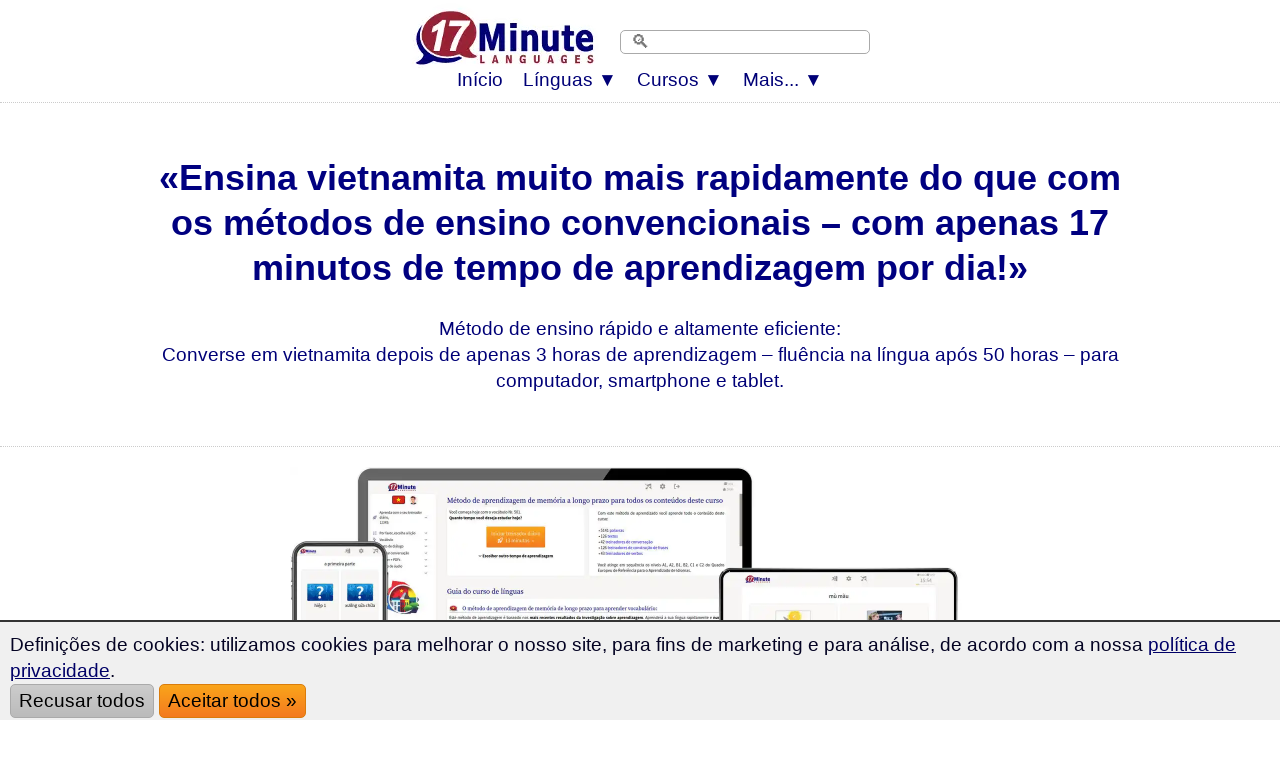

--- FILE ---
content_type: text/html; charset=UTF-8
request_url: https://www.17-minute-languages.com/pt/aprender-vietnamita/
body_size: 60975
content:
<!DOCTYPE html> 
<HTML lang="pt">
<HEAD>
<meta http-equiv="content-type" content="text/html; charset=UTF-8" > 
<TITLE>Aprender vietnamita com o método de memória de longo prazo</TITLE>
<meta name="description" content="Aprenda vietnamita com PC + Smartphone + Tablet. Aprenda por 17 minutos por dia. Método rápido e eficiente.">
<link rel="alternate" hreflang="de" href="https://www.sprachenlernen24.de/vietnamesisch-lernen/" />
<link rel="alternate" hreflang="en" href="https://www.17-minute-languages.com/en/learn-vietnamese/" />
<link rel="alternate" hreflang="fr" href="https://www.17-minute-languages.com/fr/apprendre-le-vietnamien/" />
<link rel="canonical" href="https://www.17-minute-languages.com/pt/aprender-vietnamita/" />
<link rel="alternate" hreflang="pt" href="https://www.17-minute-languages.com/pt/aprender-vietnamita/" />
<link rel="alternate" hreflang="pt-br" href="https://www.17-minute-languages.com/br/aprender-vietnamita/" />
<link rel="alternate" hreflang="it" href="https://www.17-minute-languages.com/it/imparare-vietnamita/" />
<link rel="alternate" hreflang="sv" href="https://www.17-minute-languages.com/se/lär-dig-vietnamesiska/" />
<link rel="alternate" hreflang="ru" href="https://www.17-minute-languages.com/ru/учить-вьетнамский/" />
<link rel="alternate" hreflang="es" href="https://www.17-minute-languages.com/es/aprender-vietnamita/" />
<link rel="alternate" hreflang="el" href="https://www.17-minute-languages.com/gr/Μάθετε-βιετναμέζικα/" />
<link rel="alternate" hreflang="hr" href="https://www.17-minute-languages.com/hr/učenje-vijetnamskog/" />
<link rel="alternate" hreflang="id" href="https://www.17-minute-languages.com/id/belajar-bahasa-vietnam/" />
<link rel="alternate" hreflang="pl" href="https://www.17-minute-languages.com/pl/nauka-wietnamskiego/" />
<link rel="alternate" hreflang="lt" href="https://www.17-minute-languages.com/lt/mokytis-vietnamiečių/" />
<link rel="alternate" hreflang="ja" href="https://www.17-minute-languages.com/jp/ベトナム語を学ぶ/" />
<link rel="alternate" hreflang="nl" href="https://www.17-minute-languages.com/nl/vietnamees-leren/" />
<link rel="alternate" hreflang="cs" href="https://www.17-minute-languages.com/cz/učit-se-vietnamsky/" />
<link rel="alternate" hreflang="fi" href="https://www.17-minute-languages.com/fi/opi-vietnamia/" />
<link rel="alternate" hreflang="ro" href="https://www.17-minute-languages.com/ro/învață-vietnameză/" />
<link rel="alternate" hreflang="tr" href="https://www.17-minute-languages.com/tr/vietnamca-öğrenin/" />
<link rel="alternate" hreflang="bg" href="https://www.17-minute-languages.com/bg/изучаване-на-Виетнамски-език/" />
<link rel="alternate" hreflang="sl" href="https://www.17-minute-languages.com/si/učenje-vietnamščine/" />
<meta name="viewport" content="width=device-width, initial-scale=1">
<meta name="Robots" content="all,index,follow">
<meta name="revisit-after" content="3 days">
<LINK media="none" onload="if(media!=='all')media='all'" REL="shortcut icon" HREF="https://www.17-minute-languages.com/favicon.ico" type="image/ico">
<link rel="preload" href="https://www.17-minute-languages.com/CSS-17-24-mini-mdb-all-min.css" as="style">
<link rel="stylesheet" type="text/css" href="https://www.17-minute-languages.com/CSS-17-24-mini-mdb-all-min.css">
<script loading=lazy defer src="https://www.17-minute-languages.com/fontawesome/js/all-min-24-17-filter.js"></script>
</HEAD>
<body>
<div align="center" style="padding:0; margin:0;" id="topheader"><nav style="width:100%; max-width:100% padding:0; margin:0;" style="text-align:center;"><div align="center"><div class="div_table"><div class="nav_div_tr"><div class="nav_div_td">
<label for="dropdown" class="navtouch navburger">&#9776;</label>
</div><div class="nav_div_td">
<style>.logo17 {width:190px; aspect-ratio: 2.6;padding:0 0 0 0;} 
.tdlogo17 {width:210px; }@media screen and (max-width: 600px) {.logo17 {width:95px;height:36px;padding:0px 0px 0px 0px;}.tdlogo17 {width:105px; }}</style>
<a href="https://www.17-minute-languages.com/pt/" class="navlogo"><picture class="logo17">
  <source srcset="https://www.17-Minute-Languages.com/grafik/17-minute-languages-logo190_2.webp" type="image/webp">
  <source srcset="https://www.17-Minute-Languages.com/grafik/17-minute-languages-logo190_2.png" type="image/png"> 
  <img src="https://www.17-Minute-Languages.com/grafik/17-minute-languages-logo190_2.png" alt="17 Minute Languages" class="logo17">
</picture><!--img src="https://www.17-Minute-Languages.com/grafik/17-minute-languages-logo190_2.png" alt="17 Minute Languages" class="logo17"--></a></div><div class="nav_div_td"><div class="navtopsearch">
<form name="suchformular" action="https://www.17-minute-languages.com/search.php" method="POST">
<input type="hidden" name="vpid" value="">
<input type="hidden" name="webseite" value="https://www.17-minute-languages.com/search.php">
<input type="hidden" name="startseite" value="https://www.17-minute-languages.com/pt/">
<input type="text" name="suchbegriff" value="" placeholder="🔍" class="searchbarpure">
</div><div style="backgroundcolor:#AA5544;" class="top_td" style="width:0;"></form></div></div></div></div>
<div align="center" class="dropdownmenus">
<input type="checkbox" id="dropdown" />
<ul class="menu">
<li class="nav1"><a href="https://www.17-minute-languages.com/pt/" class="navtoplink">Início</a></li>
<li class="nav1b">
<label for="dropdown-3" class="navtouch navtoplink nav1c">Línguas ▼</label>
<a href="#">Línguas</a>
<input type="checkbox" id="dropdown-3"/>
<ul class="ulnavsprachen">
<li class="nav2a navsprachen navsprachen2"><a class="navsprachenlink" href="https://www.17-minute-languages.com/pt/aprender-africâner/"><div class="FlagAF navflag"></div><div class="navsprachentext">Aprender africâner</div></a></li>
<li class="nav2a navsprachen navsprachen2"><a class="navsprachenlink" href="https://www.17-minute-languages.com/pt/aprender-albanês/"><div class="FlagAL navflag"></div><div class="navsprachentext">Aprender albanês</div></a></li>
<li class="nav2a navsprachen navsprachen2"><a class="navsprachenlink" href="https://www.17-minute-languages.com/pt/aprender-alemão/"><div class="FlagDE navflag"></div><div class="navsprachentext">Aprender alemão</div></a></li>
<li class="nav2a navsprachen navsprachen2"><a class="navsprachenlink" href="https://www.17-minute-languages.com/pt/aprender-amárico/"><div class="FlagAM navflag"></div><div class="navsprachentext">Aprender amárico</div></a></li>
<li class="nav2a navsprachen navsprachen2"><a class="navsprachenlink" href="https://www.17-minute-languages.com/pt/aprender-árabe/"><div class="FlagAR navflag"></div><div class="navsprachentext">Aprender árabe</div></a></li>
<li class="nav2a navsprachen navsprachen2"><a class="navsprachenlink" href="https://www.17-minute-languages.com/pt/aprender-árabe-egípcio/"><div class="FlagEG navflag"></div><div class="navsprachentext">Aprender árabe egípcio</div></a></li>
<li class="nav2a navsprachen navsprachen2"><a class="navsprachenlink" href="https://www.17-minute-languages.com/pt/aprender-árabe-marroquino/"><div class="FlagMA navflag"></div><div class="navsprachentext">Aprender árabe marroquino</div></a></li>
<li class="nav2a navsprachen navsprachen2"><a class="navsprachenlink" href="https://www.17-minute-languages.com/pt/aprender-árabe-sírio/"><div class="FlagSY navflag"></div><div class="navsprachentext">Aprender árabe sírio</div></a></li>
<li class="nav2a navsprachen navsprachen2"><a class="navsprachenlink" href="https://www.17-minute-languages.com/pt/aprender-árabe-tunisino/"><div class="FlagTN navflag"></div><div class="navsprachentext">Aprender árabe tunisino</div></a></li>
<li class="nav2a navsprachen navsprachen2"><a class="navsprachenlink" href="https://www.17-minute-languages.com/pt/aprender-arménio/"><div class="FlagAE navflag"></div><div class="navsprachentext">Aprender arménio</div></a></li>
<li class="nav2a navsprachen navsprachen2"><a class="navsprachenlink" href="https://www.17-minute-languages.com/pt/aprender-azerbaijano/"><div class="FlagAZ navflag"></div><div class="navsprachentext">Aprender azerbaijano</div></a></li>
<li class="nav2a navsprachen navsprachen2"><a class="navsprachenlink" href="https://www.17-minute-languages.com/pt/aprender-basco/"><div class="FlagEU navflag"></div><div class="navsprachentext">Aprender basco</div></a></li>
<li class="nav2a navsprachen navsprachen2"><a class="navsprachenlink" href="https://www.17-minute-languages.com/pt/aprender-bengali/"><div class="FlagBD navflag"></div><div class="navsprachentext">Aprender bengali</div></a></li>
<li class="nav2a navsprachen navsprachen2"><a class="navsprachenlink" href="https://www.17-minute-languages.com/pt/aprender-bielorrusso/"><div class="FlagBY navflag"></div><div class="navsprachentext">Aprender bielorrusso</div></a></li>
<li class="nav2a navsprachen navsprachen2"><a class="navsprachenlink" href="https://www.17-minute-languages.com/pt/aprender-bósnio/"><div class="FlagBA navflag"></div><div class="navsprachentext">Aprender bósnio</div></a></li>
<li class="nav2a navsprachen navsprachen2"><a class="navsprachenlink" href="https://www.17-minute-languages.com/pt/aprender-búlgaro/"><div class="FlagBG navflag"></div><div class="navsprachentext">Aprender búlgaro</div></a></li>
<li class="nav2a navsprachen navsprachen2"><a class="navsprachenlink" href="https://www.17-minute-languages.com/pt/aprender-cantonês/"><div class="FlagHK navflag"></div><div class="navsprachentext">Aprender cantonês</div></a></li>
<li class="nav2a navsprachen navsprachen2"><a class="navsprachenlink" href="https://www.17-minute-languages.com/pt/aprender-catalão/"><div class="FlagCA navflag"></div><div class="navsprachentext">Aprender catalão</div></a></li>
<li class="nav2a navsprachen navsprachen2"><a class="navsprachenlink" href="https://www.17-minute-languages.com/pt/aprender-cazaque/"><div class="FlagKS navflag"></div><div class="navsprachentext">Aprender cazaque</div></a></li>
<li class="nav2a navsprachen navsprachen2"><a class="navsprachenlink" href="https://www.17-minute-languages.com/pt/aprender-checo/"><div class="FlagCZ navflag"></div><div class="navsprachentext">Aprender checo</div></a></li>
<li class="nav2a navsprachen navsprachen2"><a class="navsprachenlink" href="https://www.17-minute-languages.com/pt/aprender-chinês/"><div class="FlagCN navflag"></div><div class="navsprachentext">Aprender chinês</div></a></li>
<li class="nav2a navsprachen navsprachen2"><a class="navsprachenlink" href="https://www.17-minute-languages.com/pt/aprender-cingalês/"><div class="FlagLK navflag"></div><div class="navsprachentext">Aprender cingalês</div></a></li>
<li class="nav2a navsprachen navsprachen2"><a class="navsprachenlink" href="https://www.17-minute-languages.com/pt/aprender-coreano/"><div class="FlagKR navflag"></div><div class="navsprachentext">Aprender coreano</div></a></li>
<li class="nav2a navsprachen navsprachen2"><a class="navsprachenlink" href="https://www.17-minute-languages.com/pt/aprender-croata/"><div class="FlagHR navflag"></div><div class="navsprachentext">Aprender croata</div></a></li>
<li class="nav2a navsprachen navsprachen2"><a class="navsprachenlink" href="https://www.17-minute-languages.com/pt/aprender-curdo/"><div class="FlagKU navflag"></div><div class="navsprachentext">Aprender curdo</div></a></li>
<li class="nav2a navsprachen navsprachen2"><a class="navsprachenlink" href="https://www.17-minute-languages.com/pt/aprender-dari/"><div class="FlagDR navflag"></div><div class="navsprachentext">Aprender dari</div></a></li>
<li class="nav2a navsprachen navsprachen2"><a class="navsprachenlink" href="https://www.17-minute-languages.com/pt/aprender-dinamarquês/"><div class="FlagDK navflag"></div><div class="navsprachentext">Aprender dinamarquês</div></a></li>
<li class="nav2a navsprachen navsprachen2"><a class="navsprachenlink" href="https://www.17-minute-languages.com/pt/aprender-eslovaco/"><div class="FlagSK navflag"></div><div class="navsprachentext">Aprender eslovaco</div></a></li>
<li class="nav2a navsprachen navsprachen2"><a class="navsprachenlink" href="https://www.17-minute-languages.com/pt/aprender-esloveno/"><div class="FlagSL navflag"></div><div class="navsprachentext">Aprender esloveno</div></a></li>
<li class="nav2a navsprachen navsprachen2"><a class="navsprachenlink" href="https://www.17-minute-languages.com/pt/aprender-espanhol/"><div class="FlagES navflag"></div><div class="navsprachentext">Aprender espanhol</div></a></li>
<li class="nav2a navsprachen navsprachen2"><a class="navsprachenlink" href="https://www.17-minute-languages.com/pt/aprender-espanhol-américa-do-sul/"><div class="FlagPE navflag"></div><div class="navsprachentext">Espanhol: América do Sul</div></a></li>
<li class="nav2a navsprachen navsprachen2"><a class="navsprachenlink" href="https://www.17-minute-languages.com/pt/aprender-espanhol-mexicano/"><div class="FlagMX navflag"></div><div class="navsprachentext">Espanhol mexicano</div></a></li>
<li class="nav2a navsprachen navsprachen2"><a class="navsprachenlink" href="https://www.17-minute-languages.com/pt/aprender-estónio/"><div class="FlagEE navflag"></div><div class="navsprachentext">Aprender estónio</div></a></li>
<li class="nav2a navsprachen navsprachen2"><a class="navsprachenlink" href="https://www.17-minute-languages.com/pt/aprender-filipino/"><div class="FlagPH navflag"></div><div class="navsprachentext">Aprender filipino</div></a></li>
<li class="nav2a navsprachen navsprachen2"><a class="navsprachenlink" href="https://www.17-minute-languages.com/pt/aprender-finlandês/"><div class="FlagFI navflag"></div><div class="navsprachentext">Aprender finlandês</div></a></li>
<li class="nav2a navsprachen navsprachen2"><a class="navsprachenlink" href="https://www.17-minute-languages.com/pt/aprender-francês/"><div class="FlagFR navflag"></div><div class="navsprachentext">Aprender francês</div></a></li>
<li class="nav2a navsprachen navsprachen2"><a class="navsprachenlink" href="https://www.17-minute-languages.com/pt/aprender-georgiano/"><div class="FlagGE navflag"></div><div class="navsprachentext">Aprender georgiano</div></a></li>
<li class="nav2a navsprachen navsprachen2"><a class="navsprachenlink" href="https://www.17-minute-languages.com/pt/aprender-grego/"><div class="FlagGR navflag"></div><div class="navsprachentext">Aprender grego</div></a></li>
<li class="nav2a navsprachen navsprachen2"><a class="navsprachenlink" href="https://www.17-minute-languages.com/pt/aprender-hebraico/"><div class="FlagIL navflag"></div><div class="navsprachentext">Aprender hebraico</div></a></li>
<li class="nav2a navsprachen navsprachen2"><a class="navsprachenlink" href="https://www.17-minute-languages.com/pt/aprender-hindi/"><div class="FlagIN navflag"></div><div class="navsprachentext">Aprender hindi</div></a></li>
<li class="nav2a navsprachen navsprachen2"><a class="navsprachenlink" href="https://www.17-minute-languages.com/pt/aprender-holandês/"><div class="FlagNL navflag"></div><div class="navsprachentext">Aprender holandês</div></a></li>
<li class="nav2a navsprachen navsprachen2"><a class="navsprachenlink" href="https://www.17-minute-languages.com/pt/aprender-húngaro/"><div class="FlagHU navflag"></div><div class="navsprachentext">Aprender húngaro</div></a></li>
<li class="nav2a navsprachen navsprachen2"><a class="navsprachenlink" href="https://www.17-minute-languages.com/pt/aprender-indonésio/"><div class="FlagID navflag"></div><div class="navsprachentext">Aprender indonésio</div></a></li>
<li class="nav2a navsprachen navsprachen2"><a class="navsprachenlink" href="https://www.17-minute-languages.com/pt/aprender-inglês-americano/"><div class="FlagUS navflag"></div><div class="navsprachentext">Aprender inglês americano</div></a></li>
<li class="nav2a navsprachen navsprachen2"><a class="navsprachenlink" href="https://www.17-minute-languages.com/pt/aprender-inglês-britânico/"><div class="FlagEN navflag"></div><div class="navsprachentext">Aprender inglês britânico</div></a></li>
<li class="nav2a navsprachen navsprachen2"><a class="navsprachenlink" href="https://www.17-minute-languages.com/pt/aprender-islandês/"><div class="FlagIS navflag"></div><div class="navsprachentext">Aprender islandês</div></a></li>
<li class="nav2a navsprachen navsprachen2"><a class="navsprachenlink" href="https://www.17-minute-languages.com/pt/aprender-italiano/"><div class="FlagIT navflag"></div><div class="navsprachentext">Aprender italiano</div></a></li>
<li class="nav2a navsprachen navsprachen2"><a class="navsprachenlink" href="https://www.17-minute-languages.com/pt/aprender-japonês/"><div class="FlagJP navflag"></div><div class="navsprachentext">Aprender japonês</div></a></li>
<li class="nav2a navsprachen navsprachen2"><a class="navsprachenlink" href="https://www.17-minute-languages.com/pt/aprender-letão/"><div class="FlagLV navflag"></div><div class="navsprachentext">Aprender letão</div></a></li>
<li class="nav2a navsprachen navsprachen2"><a class="navsprachenlink" href="https://www.17-minute-languages.com/pt/aprender-libanês/"><div class="FlagLB navflag"></div><div class="navsprachentext">Aprender libanês</div></a></li>
<li class="nav2a navsprachen navsprachen2"><a class="navsprachenlink" href="https://www.17-minute-languages.com/pt/aprender-lingala/"><div class="FlagLN navflag"></div><div class="navsprachentext">Aprender lingala</div></a></li>
<li class="nav2a navsprachen navsprachen2"><a class="navsprachenlink" href="https://www.17-minute-languages.com/pt/aprender-lituano/"><div class="FlagLT navflag"></div><div class="navsprachentext">Aprender lituano</div></a></li>
<li class="nav2a navsprachen navsprachen2"><a class="navsprachenlink" href="https://www.17-minute-languages.com/pt/aprender-macedónio/"><div class="FlagMK navflag"></div><div class="navsprachentext">Aprender macedónio</div></a></li>
<li class="nav2a navsprachen navsprachen2"><a class="navsprachenlink" href="https://www.17-minute-languages.com/pt/aprender-maiorquim/"><div class="FlagMQ navflag"></div><div class="navsprachentext">Aprender maiorquim</div></a></li>
<li class="nav2a navsprachen navsprachen2"><a class="navsprachenlink" href="https://www.17-minute-languages.com/pt/aprender-malaio/"><div class="FlagMY navflag"></div><div class="navsprachentext">Aprender malaio</div></a></li>
<li class="nav2a navsprachen navsprachen2"><a class="navsprachenlink" href="https://www.17-minute-languages.com/pt/aprender-malgaxe/"><div class="FlagMG navflag"></div><div class="navsprachentext">Aprender malgaxe</div></a></li>
<li class="nav2a navsprachen navsprachen2"><a class="navsprachenlink" href="https://www.17-minute-languages.com/pt/aprender-maltês/"><div class="FlagMT navflag"></div><div class="navsprachentext">Aprender maltês</div></a></li>
<li class="nav2a navsprachen navsprachen2"><a class="navsprachenlink" href="https://www.17-minute-languages.com/pt/aprender-mongol/"><div class="FlagMN navflag"></div><div class="navsprachentext">Aprender mongol</div></a></li>
<li class="nav2a navsprachen navsprachen2"><a class="navsprachenlink" href="https://www.17-minute-languages.com/pt/aprender-nepalês/"><div class="FlagNP navflag"></div><div class="navsprachentext">Aprender nepalês</div></a></li>
<li class="nav2a navsprachen navsprachen2"><a class="navsprachenlink" href="https://www.17-minute-languages.com/pt/aprender-norueguês/"><div class="FlagNO navflag"></div><div class="navsprachentext">Aprender norueguês</div></a></li>
<li class="nav2a navsprachen navsprachen2"><a class="navsprachenlink" href="https://www.17-minute-languages.com/pt/aprender-pastó/"><div class="FlagPS navflag"></div><div class="navsprachentext">Aprender pastó</div></a></li>
<li class="nav2a navsprachen navsprachen2"><a class="navsprachenlink" href="https://www.17-minute-languages.com/pt/aprender-persa/"><div class="FlagIR navflag"></div><div class="navsprachentext">Aprender persa</div></a></li>
<li class="nav2a navsprachen navsprachen2"><a class="navsprachenlink" href="https://www.17-minute-languages.com/pt/aprender-polaco/"><div class="FlagPL navflag"></div><div class="navsprachentext">Aprender polaco</div></a></li>
<li class="nav2a navsprachen navsprachen2"><a class="navsprachenlink" href="https://www.17-minute-languages.com/pt/português-para-estrangeiros/"><div class="FlagPT navflag"></div><div class="navsprachentext">Português para estrangeiros</div></a></li>
<li class="nav2a navsprachen navsprachen2"><a class="navsprachenlink" href="https://www.17-minute-languages.com/pt/aprender-punjabi/"><div class="FlagPJ navflag"></div><div class="navsprachentext">Aprender punjabi</div></a></li>
<li class="nav2a navsprachen navsprachen2"><a class="navsprachenlink" href="https://www.17-minute-languages.com/pt/aprender-quirguiz/"><div class="FlagKY navflag"></div><div class="navsprachentext">Aprender quirguiz</div></a></li>
<li class="nav2a navsprachen navsprachen2"><a class="navsprachenlink" href="https://www.17-minute-languages.com/pt/aprender-romeno/"><div class="FlagRO navflag"></div><div class="navsprachentext">Aprender romeno</div></a></li>
<li class="nav2a navsprachen navsprachen2"><a class="navsprachenlink" href="https://www.17-minute-languages.com/pt/aprender-russo/"><div class="FlagRU navflag"></div><div class="navsprachentext">Aprender russo</div></a></li>
<li class="nav2a navsprachen navsprachen2"><a class="navsprachenlink" href="https://www.17-minute-languages.com/pt/aprender-sérvio/"><div class="FlagSB navflag"></div><div class="navsprachentext">Aprender sérvio</div></a></li>
<li class="nav2a navsprachen navsprachen2"><a class="navsprachenlink" href="https://www.17-minute-languages.com/pt/aprender-suaíli/"><div class="FlagSH navflag"></div><div class="navsprachentext">Aprender suaíli</div></a></li>
<li class="nav2a navsprachen navsprachen2"><a class="navsprachenlink" href="https://www.17-minute-languages.com/pt/aprender-sueco/"><div class="FlagSE navflag"></div><div class="navsprachentext">Aprender sueco</div></a></li>
<li class="nav2a navsprachen navsprachen2"><a class="navsprachenlink" href="https://www.17-minute-languages.com/pt/aprender-tailandês/"><div class="FlagTH navflag"></div><div class="navsprachentext">Aprender tailandês</div></a></li>
<li class="nav2a navsprachen navsprachen2"><a class="navsprachenlink" href="https://www.17-minute-languages.com/pt/aprender-tamil/"><div class="FlagTA navflag"></div><div class="navsprachentext">Aprender tamil</div></a></li>
<li class="nav2a navsprachen navsprachen2"><a class="navsprachenlink" href="https://www.17-minute-languages.com/pt/aprender-turco/"><div class="FlagTK navflag"></div><div class="navsprachentext">Aprender turco</div></a></li>
<li class="nav2a navsprachen navsprachen2"><a class="navsprachenlink" href="https://www.17-minute-languages.com/pt/aprender-ucraniano/"><div class="FlagUA navflag"></div><div class="navsprachentext">Aprender ucraniano</div></a></li>
<li class="nav2a navsprachen navsprachen2"><a class="navsprachenlink" href="https://www.17-minute-languages.com/pt/aprender-uolofe/"><div class="FlagWO navflag"></div><div class="navsprachentext">Aprender uolofe</div></a></li>
<li class="nav2a navsprachen navsprachen2"><a class="navsprachenlink" href="https://www.17-minute-languages.com/pt/aprender-urdu/"><div class="FlagUR navflag"></div><div class="navsprachentext">Aprender urdu</div></a></li>
<li class="nav2a navsprachen navsprachen2"><a class="navsprachenlink" href="https://www.17-minute-languages.com/pt/aprender-uzbeque/"><div class="FlagUZ navflag"></div><div class="navsprachentext">Aprender uzbeque</div></a></li>
<li class="nav2a navsprachen navsprachen2"><a class="navsprachenlink" href="https://www.17-minute-languages.com/pt/aprender-vietnamita/"><div class="FlagVT navflag"></div><div class="navsprachentext">Aprender vietnamita</div></a></li>
<li class="nav2a navsprachen navsprachen2"><a class="navsprachenlink" href="https://www.17-minute-languages.com/pt/aprender-wu/"><div class="FlagWU navflag"></div><div class="navsprachentext">Aprender wu</div></a></li>
</ul></li>
<li class="nav1b">
<label for="dropdown-5" class="navtouch navtoplink nav1c">Cursos ▼</label>
<a href="#">Cursos</a>
<input type="checkbox" id="dropdown-5"/>
<ul class="ulnavkurse">
<li class="navkurse nav2a navkurse2">
<a class="navkurselink" href="https://www.17-minute-languages.com/pt/aprender-vietnamita/">
<div class="div_li_level"><div class="div_table"><div class="div_tr"><div class="div_td" style="width:70px;" align="center">
<span class="fa-layers fa-fw fa-2x ">
<i class="fas fa-rectangle-landscape ired"></i>
<span class="fa-layers-text fa-inverse" data-fa-transform="up-2 right-2" style="font-weight:normal; font-size:13px;">A1/C2</span></span></div><div class="div_td">
<b>Aprender vietnamita</b> <!--STAR-->
</div></div></div></div>
</a></li>
<li class="navkurse nav2a navkurse2">
<a class="navkurselink" href="https://www.17-minute-languages.com/pt/vietnamita-nível-intermédio/">
<div class="div_li_level"><div class="div_table"><div class="div_tr"><div class="div_td" style="width:70px;" align="center">
<span class="fa-layers fa-fw fa-2x ">
<i class="fas fa-rectangle-landscape iblue"></i>
<span class="fa-layers-text fa-inverse" data-fa-transform="up-2 right-1" style="font-weight:normal; font-size:13px;">B1/B2</span></span></div><div class="div_td">
Vietnamita nível intermédio
</div></div></div></div>
</a></li>
<li class="navkurse nav2a navkurse2">
<a class="navkurselink" href="https://www.17-minute-languages.com/pt/vietnamita-curso-avançado-C1-C2/">
<div class="div_li_level"><div class="div_table"><div class="div_tr"><div class="div_td" style="width:70px;" align="center">
<span class="fa-layers fa-fw fa-2x">
<i class="fas fa-rectangle-landscape iblue" style="color:#0489B1;"></i>
<span class="fa-layers-text fa-inverse" data-fa-transform="up-2 right-1" style="font-weight:normal; font-size:13px;">C1/C2</span></span></div><div class="div_td">
Vietnamita nível avançado
</div></div></div>
</div></a></li>
<li class="navkurse nav2a navkurse2">
<a class="navkurselink" href="https://www.17-minute-languages.com/pt/vietnamita-curso-para-negócios/">
<div class="div_li_level_icons"><div class="div_table"><div class="div_tr"><div class="div_td" style="width:70px;" align="center">
<span class="fa-layers fa-fw fa-2x">
<i class="fas fa-rectangle-landscape iblue" style="color:#0B6121;"></i>
<span class="fa-layers-text fa-inverse" data-fa-transform="up-2 right-1" style="font-weight:normal; font-size:13px;">B2/C1</span></span>
</div><div class="div_td">
Vietnamita para negócios
</div></div></div></div>
</a></li>
<li id="ListStories" class="navkurse nav2a navkurse2">
<a class="navkurselink" href="https://www.17-minute-languages.com/pt/aprender-vietnamita/histórias-bilíngues/">
<div class="div_li_level_icons"><div class="div_table"><div class="div_tr"><div class="div_td" style="width:70px;" align="center">
<i class="fas fa-book fa-lg" style="color:#000077"></i></div><div class="div_td">
Histórias bilíngues em Vietnamita/Português
</div></div></div></div>
</a></li>
<li class="navkurse nav2a navkurse2">
<a class="navkurselink" href="https://www.17-minute-languages.com/pt/namorando-em-vietnamita/">
<div class="div_li_level_icons"><div class="div_table"><div class="div_tr"><div class="div_td" style="width:70px;" align="center">
<i class="fas fa-heart fa-lg" style="color:#000077;"></i></div><div class="div_td">
Namorando em vietnamita
</div></div></div></div>
</a></li>
<li class="navkurse nav2a navkurse2">
<a class="navkurselink" href="https://www.17-minute-languages.com/pt/mudando-para-o-vietname-curso-de-línguas/">
<div class="div_li_level_icons"><div class="div_table"><div class="div_tr"><div class="div_td" style="width:70px;" align="center">
<i class="fas fa-people-carry fa-lg" style="color:#000077;"></i></div><div class="div_td">
Mudar-se para o Vietname
</div></div></div></div>
</a></li>
<li class="navkurse nav2a navkurse2">
<a class="navkurselink" href="https://www.17-minute-languages.com/pt/vocabulário-de-vietnamita-para-au-pairs-no-vietname/">
<div class="div_li_level_icons"><div class="div_table"><div class="div_tr"><div class="div_td" style="width:70px;" align="center">
<i class="fas fa-baby-carriage fa-lg" style="color:#000077;"></i></div><div class="div_td">
Vietnamita para Au Pairs
</div></div></div></div>
</a></li>
<li class="navkurse nav2a navkurse2">
<a class="navkurselink" href="https://www.17-minute-languages.com/pt/curso-de-gastronomia-e-turismo-em-vietnamita/">
<div class="div_li_level_icons"><div class="div_table"><div class="div_tr"><div class="div_td" style="width:70px;" align="center">
<i class="fas fa-utensils fa-lg" style="color:#000077"></i></div><div class="div_td">
Gastronomia e turismo em vietnamita
</div></div></div></div>
</a></li>
<li class="navkurse nav2a navkurse2">
<a class="navkurselink" href="https://www.17-minute-languages.com/pt/aprender-vietnamita/teste-de-nivelamento/">
<div class="div_li_level_icons"><div class="div_table"><div class="div_tr"><div class="div_td" style="width:70px;" align="center">
<i class="fas fa-award fa-lg" style="color:#000077"></i></div><div class="div_td">
Teste de nível de vietnamita
</div></div></div></div>
</a></li>
<li class="navkurse nav2a navkurse2"><a class="navkurselink" href="https://www.17-minute-languages.com/pt/aprender-vietnamita/estatísticas-de-aprendizagem-tendências-diagramas/">
<div class="div_li_level_icons"><div class="div_table"><div class="div_tr"><div class="div_td" style="width:70px;" align="center">
<i class="fas fa-suitcase-rolling fa-lg" style="color:#000077"></i></div><div class="div_td">
Estatísticas de aprendizagem
</div></div></div></div>
</a></li>
</ul></li>
<li class="nav1b">
<label for="dropdown-7" class="navtouch navtoplink nav1c">Mais... ▼</label>
<a href="#">Mais...</a>
<input type="checkbox" id="dropdown-7"/>
<ul class="ulnavkurse">
<li class="navkurse nav2a navkurse2"><a class="navmehrlink" href="https://www.17-minute-languages.com/pt/we-stand-with-ukraine/">#WeStandWithUkraine</a></li>
<li class="navkurse nav2a navkurse2"><a class="navmehrlink" href="https://www.17-minute-languages.com/pt/login/">Log-in</a></li>
<li class="navkurse nav2a navkurse2"><a class="navmehrlink" href="https://www.17-minute-languages.com/pt/contacto/">Contacto & Perguntas frequentes</a></li>
<li class="navkurse nav2a navkurse2"><a class="navmehrlink" href="https://www.17-minute-languages.com/pt/ganhar-dinheiro-na-internet/">Torne-se um afiliado</a></li>
<li class="navkurse nav2a navkurse2"><a class="navmehrlink" href="https://www.17-minute-languages.com/pt/quem-somos/">Aviso legal</a></li>
<li class="navkurse nav2a navkurse2"><a class="navmehrlink" href="https://www.17-minute-languages.com/pt/sobre-17-minute-languages/">Quem somos?</a></li>
<li class="navkurse nav2a navkurse2"><a class="navmehrlink" href="https://www.17-minute-languages.com/pt/Política-de-privacidade/">Política de privacidade</a></li>
</ul></li>
</ul>
</div>
</nav></div>
<script>
var usprache="pt";
var id=""; 
var id1="";
var domainreferrer="";
if (typeof(localStorage)!=="undefined") {
	try { if (id=="" && localStorage.getItem("id")) { id=localStorage.getItem("id"); } } catch(err) {}
	try { if (id1=="" && localStorage.getItem("id1")) { id1=localStorage.getItem("id1"); } } catch(err) {}
	try { if (domainreferrer=="" && localStorage.getItem("referrer")) { domainreferrer=localStorage.getItem("referrer"); } } catch(err) {}
}
 var idx=id; var idf=id; var idl=id; var idn=id; var idi=id; var idb=id; var idxo=id; var IPID=id; var spth=""; var st=[]; var s8t=[]; var s4t=[];
var a=0; for (a=0;a<50;a+=1) { st[a]=0; s8t[a]=0; s4t[a]=0; } 
try { if (id1.length>5 && id1.length<10) {
	//document.write("<style>.idview {position: absolute; top:10px; right:20px; color:#AAAAAA;} @media screen and (max-width:768px){ .idview {display:none;}}</style><div class=\"idview\">"+id1+"</div>"); 
} } catch(err) {}
</script>
<style>.idview {position: absolute; top:10px; right:20px; color:#AAAAAA;} @media screen and (max-width:768px){ .idview {display:none;}}</style><div class="idview"></div>
<div style="margin-left:auto; margin-right:auto;"><div class="fullcontainer1000 containerlinetop containerlinebottom" id="topcontainer">
&nbsp;
<a id="Visão-geral"></a>
<div id="mainheadlineall1"><div class="fullcontainer1000">
﻿&nbsp;
<style>
		.HeadlineLogo{width:200px; height:auto; }
.HeadlineLogoMini{width:68px; height:auto; margin-right:20px; }
.HeadlineLogoMicro{width:80px; height:auto; }
.Top5img { width:60px; height:auto;  }
.TTimg2 { width:100px; height:auto; border-radius:50px; border:2px solid #777777; }
.MR10img { width:100px; height:auto; border-radius:5px; margin:20px 20px 10px 0;  }
.divtdmr { padding-right:20px; vertical-align:top; }
.verbtd { min-width:150px; }
.Skyline4x1{ width:1100px; height:auto; max-width:80%; margin:20px 0 10px 0; border-radius:5px;}
.TTimg{width:120px; height:auto; }
.WatercolorH{ width:600px; height:auto; max-width:60%; margin:10px 0 10px 0; border-radius:5px;}
@media screen and (max-width:867px) {
			.HeadlineLogo{width:100px; height:auto; }
	.HeadlineLogoMini{width:45px; height:auto; }
	.TTimg{width:100px; height:auto; }
	.MR10img { width:80px; height:auto; }
	.divtdmr { padding-right:10px;}
}
</style>
<style> @media screen and (min-width:868px) { .mainheadlinemargin{ margin-top:20px; margin-bottom:20px;} }</style>
<h1 class="mittelgross2 mainheadline schriftartmittelgross">
<div align="center" id="myh1">
«Ensina vietnamita muito mais rapidamente do que com os métodos de ensino convencionais – com apenas 17 minutos de tempo de aprendizagem por dia!»
</div>
</h1>
<div class="mittelgross2 mainheadline" id="SubHeadline">
<div align="center"><div align="center">
<div class="normaltext2 subheadcolor">&nbsp;<br><div align="center">
Método de ensino rápido e altamente eficiente:<br>
Converse em vietnamita depois de apenas 3 horas de aprendizagem – fluência na língua após 50 horas – para computador, smartphone e tablet.
<br>&nbsp;
</div></div>
</div>
</div></div>
<div id="zeitfeldtop"></div>
<script type="application/ld+json">
{
  "@context": "https://schema.org",
  "@type": "WebPage",
  "name": "Aprender vietnamita com o método de memória de longo prazo (2026)",
  "url": "https://www.17-minute-languages.com/pt/aprender-vietnamita/",
  "dateModified": "2026-01-23"
}
</script>
</div></div>&nbsp;
</div></div>
<div class="Container1Center"><div class="fullcontainer1000">
<div class="toparea22"><div><div align="center"><div id="screenshottop">
<style>.Screenshot700x266 { width:700px; height:266px; border:0; } @media screen and (max-width: 800px) { .Screenshot700x266 { width:95vw; height:36.1vw; } }</style>
<picture class="Screenshot700x266">
  <source id="Screensho1" srcset="https://www.17-minute-languages.com/grafik/Screenshots/PT-VT-350x133-Z1.webp" type="image/webp">
  <source id="Screensho2" srcset="https://www.17-minute-languages.com/grafik/Screenshots/PT-VT-350x133-Z1.jpg" type="image/jpeg"> 
  <img id="Screensho3" src="https://www.17-minute-languages.com/grafik/Screenshots/PT-VT-350x133-Z1.jpg" alt="aprender vietnamita" class="Screenshot700x266">
</picture>
<!img id="screenshotimg" src="[data-uri]" data-src="https://www.17-minute-languages.com/grafik/Screenshots/PT-VT-350x133-Z1.jpg" alt="aprender vietnamita" class="Screenshot700x266"></div></div></div></div>
<script>
var webpsupports=0;
var webps = new Image();
webps.onerror = function(){ };
webps.onload = function(){ webpsupports=1; };
webps.src = '[data-uri]';
var p=0; var images = [];
window.setTimeout(function(){screenshotpreload();},2000);
window.setTimeout(function(){screenshotshuffle();},4000);
var Kuerzel= "PT";
var urli="https://www.17-minute-languages.com/grafik/Screenshots/"+Kuerzel+"-VT-700x266-Z2.jpg";
function screenshotpreload() {
	if (webpsupports==1) { urli="https://www.17-minute-languages.com/grafik/Screenshots/"+Kuerzel+"-VT-700x266-Z2.webp"; }
	images[0] = new Image();
	images[0].src = urli;
}
var screenshotnr=1; var screenshotnr2=2; var urli2="";
function screenshotshuffle() {
	screenshotnr2+=1; screenshotnr+=1; if (screenshotnr>12) { screenshotnr=1; }
	var scrimgjpg = "https://www.17-minute-languages.com/grafik/Screenshots/"+Kuerzel+"-VT-700x266-Z"+screenshotnr+".jpg";
	var scrimgwebp = "https://www.17-minute-languages.com/grafik/Screenshots/"+Kuerzel+"-VT-700x266-Z"+screenshotnr+".webp";
	Screensho1.srcset = scrimgwebp; Screensho2.srcset = scrimgjpg; Screensho3.src = scrimgjpg;
	if (screenshotnr2<13) {
		if (screenshotnr2==12) { screenshotnr2=1; }
		urli2="https://www.17-minute-languages.com/grafik/Screenshots/"+Kuerzel+"-VT-700x266-Z"+screenshotnr2+".jpg";
		if (webpsupports==1) { urli2="https://www.17-minute-languages.com/grafik/Screenshots/"+Kuerzel+"-VT-700x266-Z"+screenshotnr2+".webp"; }
		var imagepre = new Image();
		imagepre.src = urli2;
		if (screenshotnr2==1) { screenshotnr2=8; }
	}
	window.setTimeout(function(){screenshotshuffle();},4000);
}
window.addEventListener('load', function() {
	Screensho1.srcset = "https://www.17-minute-languages.com/grafik/Screenshots/"+Kuerzel+"-VT-700x266-Z1.webp";
	Screensho2.srcset = "https://www.17-minute-languages.com/grafik/Screenshots/"+Kuerzel+"-VT-700x266-Z1.jpg";
	Screensho3.src = "https://www.17-minute-languages.com/grafik/Screenshots/"+Kuerzel+"-VT-700x266-Z1.jpg";
});
</script>
</div></div></div></div>
</div></div><div align="center"><div class="Container2Small">
<a id="p1" name="p1"></a>
<div class="normaltext2" style="padding:10px 0 10px 0;"><b>
É por isso que este curso vietnamita é diferente dos outros cursos de línguas:
</b></div>
<style> .fa_blue { color:#000077; font-size:24pt; margin:10px 0 0 0;} </style>
<style>
@media (max-width: 575.98px) { .table-responsive-sm { display: block; width: 100%; overflow-x: auto; -webkit-overflow-scrolling: touch; }
.table-responsive-sm > .table-bordered { border: 0; }
}
@media (max-width: 767.98px) { .table-responsive-md { display: block; width: 100%; overflow-x: auto; -webkit-overflow-scrolling: touch; }
.table-responsive-md > .table-bordered { border: 0; }
}
@media (max-width: 991.98px) { .table-responsive-lg { display: block; width: 100%; overflow-x: auto; -webkit-overflow-scrolling: touch; }
.table-responsive-lg > .table-bordered { border: 0; }
}
@media (max-width: 1199.98px) { .table-responsive-xl { display: block; width: 100%; overflow-x: auto; -webkit-overflow-scrolling: touch; }
.table-responsive-xl > .table-bordered { border: 0; }
}
.table-responsive { display: block; width: 100%; overflow-x: auto; -webkit-overflow-scrolling: touch; }
.table-responsive > .table-bordered { border: 0; }
.table-borderless th, .table-borderless td, .table-borderless thead th, .table-borderless tbody + tbody { border: 0; }
.table { width: 100%; margin-bottom: 1rem; }
.table th, .table td { padding: 0.75rem; vertical-align: top; }
.fa_topdiv { min-height:45px;}
@media (max-width: 767.98px) { .fa_topdiv { min-height:37px; } }
</style>
<div class="table-responsive"><table class="table table-borderless">
<tr><td class="fa_top_td">
<div class="fa_topdiv"><span class="fa-stack fa_top">
<i class="fas fa-circle fa-stack-2x fa_top_blue"></i>
<i class="far fa-user-clock fa-stack-1x fa_top_white"></i>
</span></div>
</td><td class="normaltext">
Tempo de aprendizagem recomendado: <b>17 minutos por dia</b>.
<br>
Em qualquer altura – em qualquer lugar – em qualquer dispositivo.
<br>
Para relações bilingues, para viajar e para comunicar com familiares.
</td></tr>
<tr><td class="fa_top_td">
<div class="fa_topdiv"><span class="fa-stack fa_top">
<i class="fas fa-circle fa-stack-2x fa_top_blue"></i>
<i class="far fa-head-side-brain fa-stack-1x fa_top_white"></i>
</span></div>
</td><td class="normaltext">Com o premiado <b>método de aprendizagem de memória de longo prazo</b>, <b>nunca mais irá desaprender</b> vietnamita.</td></tr>
<tr><td class="fa_top_td">
<div class="fa_topdiv"><span class="fa-stack fa_top">
<i class="fas fa-circle fa-stack-2x fa_top_blue"></i>
<i class="far fa-head-side-headphones fa-stack-1x fa_top_white"></i>
</span></div>
</td><td class="normaltext">
Com a <b>inovadora tecnologia Superlearning</b>, pode progredir <b>39,4% mais rapidamente</b> e concentrar-se melhor.
</td></tr>
<tr><td class="fa_top_td">
<div class="fa_topdiv"><span class="fa-stack fa_top">
<i class="fas fa-circle fa-stack-2x fa_top_blue"></i>
<i class="far fa-flux-capacitor fa-stack-1x fa_top_white"></i>
</span></div>
</td><td class="normaltext">
Aprender uma nova língua <b>nunca foi tão fácil</b>:<br>
Todos os exercícios são-lhe <b>apresentados diariamente de forma precisa</b>.<br>
Como resultado, aprende vietnamita <b>praticamente como por magia</b>.</td></tr>
<tr><td class="fa_top_td">
<div class="fa_topdiv"><span class="fa-stack fa_top">
<i class="fas fa-circle fa-stack-2x fa_top_blue"></i>
<i class="far fa-chalkboard-teacher fa-stack-1x fa_top_white"></i>
</span></div>
</td><td class="normaltext">
Os variados métodos de aprendizagem garantem <b>diversão</b> e sucesso, bem como <b>motivação param continuar a aprender vietnamita todos os dias</b>.</td></tr>
</table></div>
<script>  var idf=id;</script>
<script>
spth ="-s8tPT09"+s8t[9];
</script>
</div></div><div class="clear topfloat3"></div>
</div></div>
<a id="Versão de demonstração"></a>
<!-- NEWSJS-BASIS1-pt -->
<div align="center"><div class="seitencontainer3">
<style>.vokweissbox { padding:0 0 0 0 !important; border:0 !important; -moz-box-shadow:0 0 0 0 rgba(0,0,0,0); !important; -webkit-box-shadow:0 0 0 0 rgba(0,0,0,0); !important; box-shadow:0 0 0 0 rgba(0,0,0,0); !important; background:none !important; border-radius:0 !important;} .headlinelautsprecher,.vokweissbox,.audiotable,#Gratis1{text-align:center; margin: auto;} .volumeicon { color:#000077; font-size:20pt; } </style>
</div></div></div>
<div class="Container1CenterYellow"><div class="Container2Large"><div class="row p-0 m-0"><div class="col-md-8 m-0 p-0"><style>
.Demo_Bild { width:100%; margin-left:17px;max-width:100%; height:auto; overflow: hidden; margin-bottom:20px; margin-left:10px; margin-right:10px;} 
@media screen and (max-width: 768px) { .Demo_Bild { width:70vw; height:70vw; margin-left:0; margin-right:10px; margin-bottom:10px;}} 
@media screen and (min-width: 1250px) { .Demo_Bild { width:400px; height:auto;} } 
</style>
<div style="margin-left:auto; margin-right:auto;"><div class="normaltext">
<div class="ueberschrift01"><h3 class="schwarz"><img defer loading=lazy src="[data-uri]" data-src="https://www.17-minute-languages.com/grafik/Flaggen2/vietnamesisch-300x200-09.png" alt="Aprenda vietnamita nos próximos dois dias de forma completamente grátis" class="demo-headline-flag" alt="vt"><style>.demo-headline-flag { width:60px; height:40px; margin-right:10px;} @media screen and (max-width: 800px) { .demo-headline-flag { width:45px; height:30px;} } </style>Versão de demonstração gratuita de vietnamita:</h3></div>&nbsp;<br>
<b>Aprenda vietnamita nos próximos dois dias de forma completamente grátis.</b><br>
Experimente o curso e comprove por si mesmo como aprender vietnamita é <b>muito mais rápido</b> do que imaginava.<br>
Descubra como aprender pode ser <b>divertido e fácil</b>.<br>
<b>Vai surpreender-se com o que vai conseguir aprender nestes dois dias!</b>
<br>
<form name="newsformularB" action="javascript:overlay_show('divoverlay17M');" method="post"> 
&nbsp;<div align="center"><input value=" Comece a sua versão de demonstração de vietnamita&nbsp;&#187; " type="submit" class="ctabutton"></div>
</form>
</div></div>
</div><div class="col-md-4 m-0 p-0"><div align="center">
<img defer loading=lazy src="[data-uri]" data-src="https://www.17-minute-languages.com/grafik/Big/Vietnamesisch-Big-15_600.jpg" class="BigWebImg Demo_Bild" alt="experimentar o curso de vietnamita grátis"></div>
</div></div>
</div></div></div></div></div>
<script> if (id.indexOf("-nl")>-1) { if (document.getElementById("newsletterbasis1")) { document.getElementById("newsletterbasis1").style.display="none"; }} </script>
<br>&nbsp;<br>
<style>.vokweissbox{ opacity:85%; background:white !important; margin:30px 10px 10px 10px !important; padding:10px !important; border-radius:5px !important;} .BGFotoFull2 { xbackground-image: url("https://www.17minutelanguages.com/grafik-m/M-VT-FotoNature-H-12-M.webp"); background-color: rgba(255, 255, 255, 0.4); background-blend-mode: overlay; background-size: cover; background-repeat: no-repeat; background-position: center; height: 100%; }</style>
<div class="Container1Center BGFotoFull2" data-bg="https://www.17minutelanguages.com/grafik-m/M-VT-FotoNature-H-12-M.webp"><div class="Container2Medium"><div class="row p-0 m-0"><div class="col-md-12 m-0 p-0">
<!--v23--><div class="vokweissbox">
<div class="ueberschrift01"><h2 class="schwarz headlinelautsprecher">Aprenda as palavras mais importantes em Vietnamita:</h2></div><br><input type="button" class="audioboxbutton audioboxvok" value=" 1 " onclick="javascript:gratisbox1();"> <input type="button" class="audioboxbutton audioboxvok" value=" 2 " onclick="javascript:gratisbox2();"> <input type="button" class="audioboxbutton audioboxvok" value=" 3 " onclick="javascript:gratisbox3();"> <input type="button" class="audioboxbutton audioboxvok" value=" 4 " onclick="javascript:gratisbox4();">  <input type="button" class="audioboxbutton audioboxvok" value=" 5 " onclick="javascript:gratisbox5();"> <br><div style="padding:5px 0 5px 0;"></div>
<div id="Gratis1"><div class="div_table audiotable" style="border-spacing: 3px;">
<div class="div_tr"><div class="div_td audioboxtd10 audioboxvoktd1">&nbsp;</div><div class="div_td audioboxtd20 audioboxvoktd2 audioboxflag2"><img defer loading=lazy src="[data-uri]" data-src="https://www.17-minute-languages.com/grafik/Flaggen2/portugiesisch-300x200-10.png" class="audioflag" alt="pt"></div><div class="div_td audioboxtd30 audioboxvoktd3 audioboxflag3"><img defer loading=lazy src="[data-uri]" data-src="https://www.17-minute-languages.com/grafik/Flaggen2/vietnamesisch-300x200-09.png" class="audioflag" alt="pt-vt"></div></div>
<div class="div_tr"><div class="div_td audioboxtd10 audioboxvoktd1"><div style="visibility:hidden;"><audio id="play1023" preload="none"><source src="https://www.sprachenlernen24-download.de/w-audio/vt/1023.mp3" type="audio/mpeg"></audio></div><span class="volumeicon" onclick="javascript:audioplay('play1023');"><i class="fas fa-volume fa_volume"></i></span></div><div class="div_td audioboxtd20 audioboxvoktd2">Olá!</div><div class="div_td audioboxtd30 audioboxvoktd3">Xin chào!</div></div>
<div class="div_tr"><div class="div_td audioboxtd10 audioboxvoktd1"><div style="visibility:hidden;"><audio id="play1027" preload="none"><source src="https://www.sprachenlernen24-download.de/w-audio/vt/1027.mp3" type="audio/mpeg"></audio></div><span class="volumeicon" onclick="javascript:audioplay('play1027');"><i class="fas fa-volume fa_volume"></i></span></div><div class="div_td audioboxtd20 audioboxvoktd2">sim</div><div class="div_td audioboxtd30 audioboxvoktd3">vâng, đúng, dạ (miền nam việt nam)</div></div>
<div class="div_tr"><div class="div_td audioboxtd10 audioboxvoktd1"><div style="visibility:hidden;"><audio id="play1030" preload="none"><source src="https://www.sprachenlernen24-download.de/w-audio/vt/1030.mp3" type="audio/mpeg"></audio></div><span class="volumeicon" onclick="javascript:audioplay('play1030');"><i class="fas fa-volume fa_volume"></i></span></div><div class="div_td audioboxtd20 audioboxvoktd2">não</div><div class="div_td audioboxtd30 audioboxvoktd3">không</div></div>
<div class="div_tr"><div class="div_td audioboxtd10 audioboxvoktd1"><div style="visibility:hidden;"><audio id="play1005" preload="none"><source src="https://www.sprachenlernen24-download.de/w-audio/vt/1005.mp3" type="audio/mpeg"></audio></div><span class="volumeicon" onclick="javascript:audioplay('play1005');"><i class="fas fa-volume fa_volume"></i></span></div><div class="div_td audioboxtd20 audioboxvoktd2">Obrigado. (m)/ Obrigada. (f)</div><div class="div_td audioboxtd30 audioboxvoktd3">cám ơn</div></div>
<div class="div_tr"><div class="div_td audioboxtd10 audioboxvoktd1"><div style="visibility:hidden;"><audio id="play1012" preload="none"><source src="https://www.sprachenlernen24-download.de/w-audio/vt/1012.mp3" type="audio/mpeg"></audio></div><span class="volumeicon" onclick="javascript:audioplay('play1012');"><i class="fas fa-volume fa_volume"></i></span></div><div class="div_td audioboxtd20 audioboxvoktd2">um</div><div class="div_td audioboxtd30 audioboxvoktd3">một</div></div>
<div class="div_tr"><div class="div_td audioboxtd10 audioboxvoktd1"><div style="visibility:hidden;"><audio id="play1052" preload="none"><source src="https://www.sprachenlernen24-download.de/w-audio/vt/1052.mp3" type="audio/mpeg"></audio></div><span class="volumeicon" onclick="javascript:audioplay('play1052');"><i class="fas fa-volume fa_volume"></i></span></div><div class="div_td audioboxtd20 audioboxvoktd2">dois</div><div class="div_td audioboxtd30 audioboxvoktd3">hai</div></div>
<div class="div_tr"><div class="div_td audioboxtd10 audioboxvoktd1"><div style="visibility:hidden;"><audio id="play1009" preload="none"><source src="https://www.sprachenlernen24-download.de/w-audio/vt/1009.mp3" type="audio/mpeg"></audio></div><span class="volumeicon" onclick="javascript:audioplay('play1009');"><i class="fas fa-volume fa_volume"></i></span></div><div class="div_td audioboxtd20 audioboxvoktd2">três</div><div class="div_td audioboxtd30 audioboxvoktd3">ba</div></div>
</div></div>
<div id="Gratis2"><div class="div_table audiotable" style="border-spacing: 3px;">
<div class="div_tr"><div class="div_td audioboxtd10 audioboxvoktd1">&nbsp;</div><div class="div_td audioboxtd20 audioboxvoktd2 audioboxflag2"><img defer loading=lazy src="[data-uri]" data-src="https://www.17-minute-languages.com/grafik/Flaggen2/portugiesisch-300x200-10.png" class="audioflag" alt="pt"></div><div class="div_td audioboxtd30 audioboxvoktd3 audioboxflag3"><img defer loading=lazy src="[data-uri]" data-src="https://www.17-minute-languages.com/grafik/Flaggen2/vietnamesisch-300x200-09.png" class="audioflag" alt="pt-vt"></div></div>
<div class="div_tr"><div class="div_td audioboxtd10 audioboxvoktd1"><div style="visibility:hidden;"><audio id="play1042" preload="none"><source src="https://www.sprachenlernen24-download.de/w-audio/vt/1042.mp3" type="audio/mpeg"></audio></div><span class="volumeicon" onclick="javascript:audioplay('play1042');"><i class="fas fa-volume fa_volume"></i></span></div><div class="div_td audioboxtd20 audioboxvoktd2">quatro</div><div class="div_td audioboxtd30 audioboxvoktd3">bốn</div></div>
<div class="div_tr"><div class="div_td audioboxtd10 audioboxvoktd1"><div style="visibility:hidden;"><audio id="play1019" preload="none"><source src="https://www.sprachenlernen24-download.de/w-audio/vt/1019.mp3" type="audio/mpeg"></audio></div><span class="volumeicon" onclick="javascript:audioplay('play1019');"><i class="fas fa-volume fa_volume"></i></span></div><div class="div_td audioboxtd20 audioboxvoktd2">cinco</div><div class="div_td audioboxtd30 audioboxvoktd3">năm</div></div>
<div class="div_tr"><div class="div_td audioboxtd10 audioboxvoktd1"><div style="visibility:hidden;"><audio id="play1034" preload="none"><source src="https://www.sprachenlernen24-download.de/w-audio/vt/1034.mp3" type="audio/mpeg"></audio></div><span class="volumeicon" onclick="javascript:audioplay('play1034');"><i class="fas fa-volume fa_volume"></i></span></div><div class="div_td audioboxtd20 audioboxvoktd2">seis</div><div class="div_td audioboxtd30 audioboxvoktd3">sáu</div></div>
<div class="div_tr"><div class="div_td audioboxtd10 audioboxvoktd1"><div style="visibility:hidden;"><audio id="play1037" preload="none"><source src="https://www.sprachenlernen24-download.de/w-audio/vt/1037.mp3" type="audio/mpeg"></audio></div><span class="volumeicon" onclick="javascript:audioplay('play1037');"><i class="fas fa-volume fa_volume"></i></span></div><div class="div_td audioboxtd20 audioboxvoktd2">sete</div><div class="div_td audioboxtd30 audioboxvoktd3">bảy</div></div>
<div class="div_tr"><div class="div_td audioboxtd10 audioboxvoktd1"><div style="visibility:hidden;"><audio id="play1001" preload="none"><source src="https://www.sprachenlernen24-download.de/w-audio/vt/1001.mp3" type="audio/mpeg"></audio></div><span class="volumeicon" onclick="javascript:audioplay('play1001');"><i class="fas fa-volume fa_volume"></i></span></div><div class="div_td audioboxtd20 audioboxvoktd2">oito</div><div class="div_td audioboxtd30 audioboxvoktd3">tám</div></div>
<div class="div_tr"><div class="div_td audioboxtd10 audioboxvoktd1"><div style="visibility:hidden;"><audio id="play1032" preload="none"><source src="https://www.sprachenlernen24-download.de/w-audio/vt/1032.mp3" type="audio/mpeg"></audio></div><span class="volumeicon" onclick="javascript:audioplay('play1032');"><i class="fas fa-volume fa_volume"></i></span></div><div class="div_td audioboxtd20 audioboxvoktd2">nove</div><div class="div_td audioboxtd30 audioboxvoktd3">chín</div></div>
<div class="div_tr"><div class="div_td audioboxtd10 audioboxvoktd1"><div style="visibility:hidden;"><audio id="play1050" preload="none"><source src="https://www.sprachenlernen24-download.de/w-audio/vt/1050.mp3" type="audio/mpeg"></audio></div><span class="volumeicon" onclick="javascript:audioplay('play1050');"><i class="fas fa-volume fa_volume"></i></span></div><div class="div_td audioboxtd20 audioboxvoktd2">dez</div><div class="div_td audioboxtd30 audioboxvoktd3">mười</div></div>
</div></div>
<div id="Gratis3"><div class="div_table audiotable" style="border-spacing: 3px;">
<div class="div_tr"><div class="div_td audioboxtd10 audioboxvoktd1">&nbsp;</div><div class="div_td audioboxtd20 audioboxvoktd2 audioboxflag2"><img defer loading=lazy src="[data-uri]" data-src="https://www.17-minute-languages.com/grafik/Flaggen2/portugiesisch-300x200-10.png" class="audioflag" alt="pt"></div><div class="div_td audioboxtd30 audioboxvoktd3 audioboxflag3"><img defer loading=lazy src="[data-uri]" data-src="https://www.17-minute-languages.com/grafik/Flaggen2/vietnamesisch-300x200-09.png" class="audioflag" alt="pt-vt"></div></div>
<div class="div_tr"><div class="div_td audioboxtd10 audioboxvoktd1"><div style="visibility:hidden;"><audio id="play1197" preload="none"><source src="https://www.sprachenlernen24-download.de/w-audio/vt/1197.mp3" type="audio/mpeg"></audio></div><span class="volumeicon" onclick="javascript:audioplay('play1197');"><i class="fas fa-volume fa_volume"></i></span></div><div class="div_td audioboxtd20 audioboxvoktd2">quanto?</div><div class="div_td audioboxtd30 audioboxvoktd3">bao nhiêu</div></div>
<div class="div_tr"><div class="div_td audioboxtd10 audioboxvoktd1"><div style="visibility:hidden;"><audio id="play1007" preload="none"><source src="https://www.sprachenlernen24-download.de/w-audio/vt/1007.mp3" type="audio/mpeg"></audio></div><span class="volumeicon" onclick="javascript:audioplay('play1007');"><i class="fas fa-volume fa_volume"></i></span></div><div class="div_td audioboxtd20 audioboxvoktd2">o nome</div><div class="div_td audioboxtd30 audioboxvoktd3">tên</div></div>
<div class="div_tr"><div class="div_td audioboxtd10 audioboxvoktd1"><div style="visibility:hidden;"><audio id="play1351" preload="none"><source src="https://www.sprachenlernen24-download.de/w-audio/vt/1351.mp3" type="audio/mpeg"></audio></div><span class="volumeicon" onclick="javascript:audioplay('play1351');"><i class="fas fa-volume fa_volume"></i></span></div><div class="div_td audioboxtd20 audioboxvoktd2">em cima</div><div class="div_td audioboxtd30 audioboxvoktd3">ở trên</div></div>
<div class="div_tr"><div class="div_td audioboxtd10 audioboxvoktd1"><div style="visibility:hidden;"><audio id="play1358" preload="none"><source src="https://www.sprachenlernen24-download.de/w-audio/vt/1358.mp3" type="audio/mpeg"></audio></div><span class="volumeicon" onclick="javascript:audioplay('play1358');"><i class="fas fa-volume fa_volume"></i></span></div><div class="div_td audioboxtd20 audioboxvoktd2">em baixo</div><div class="div_td audioboxtd30 audioboxvoktd3">ở dưới</div></div>
<div class="div_tr"><div class="div_td audioboxtd10 audioboxvoktd1"><div style="visibility:hidden;"><audio id="play2314" preload="none"><source src="https://www.sprachenlernen24-download.de/w-audio/vt/2314.mp3" type="audio/mpeg"></audio></div><span class="volumeicon" onclick="javascript:audioplay('play2314');"><i class="fas fa-volume fa_volume"></i></span></div><div class="div_td audioboxtd20 audioboxvoktd2">novo (m), nova (f)</div><div class="div_td audioboxtd30 audioboxvoktd3">trẻ</div></div>
<div class="div_tr"><div class="div_td audioboxtd10 audioboxvoktd1"><div style="visibility:hidden;"><audio id="play1696" preload="none"><source src="https://www.sprachenlernen24-download.de/w-audio/vt/1696.mp3" type="audio/mpeg"></audio></div><span class="volumeicon" onclick="javascript:audioplay('play1696');"><i class="fas fa-volume fa_volume"></i></span></div><div class="div_td audioboxtd20 audioboxvoktd2">velho (m), velha (f)</div><div class="div_td audioboxtd30 audioboxvoktd3">già, cũ</div></div>
<div class="div_tr"><div class="div_td audioboxtd10 audioboxvoktd1"><div style="visibility:hidden;"><audio id="play1013" preload="none"><source src="https://www.sprachenlernen24-download.de/w-audio/vt/1013.mp3" type="audio/mpeg"></audio></div><span class="volumeicon" onclick="javascript:audioplay('play1013');"><i class="fas fa-volume fa_volume"></i></span></div><div class="div_td audioboxtd20 audioboxvoktd2">onze</div><div class="div_td audioboxtd30 audioboxvoktd3">mười một</div></div>
</div></div>
<div id="Gratis4"><div class="div_table audiotable" style="border-spacing: 3px;">
<div class="div_tr"><div class="div_td audioboxtd10 audioboxvoktd1">&nbsp;</div><div class="div_td audioboxtd20 audioboxvoktd2 audioboxflag2"><img defer loading=lazy src="[data-uri]" data-src="https://www.17-minute-languages.com/grafik/Flaggen2/portugiesisch-300x200-10.png" class="audioflag" alt="pt"></div><div class="div_td audioboxtd30 audioboxvoktd3 audioboxflag3"><img defer loading=lazy src="[data-uri]" data-src="https://www.17-minute-languages.com/grafik/Flaggen2/vietnamesisch-300x200-09.png" class="audioflag" alt="pt-vt"></div></div>
<div class="div_tr"><div class="div_td audioboxtd10 audioboxvoktd1"><div style="visibility:hidden;"><audio id="play1053" preload="none"><source src="https://www.sprachenlernen24-download.de/w-audio/vt/1053.mp3" type="audio/mpeg"></audio></div><span class="volumeicon" onclick="javascript:audioplay('play1053');"><i class="fas fa-volume fa_volume"></i></span></div><div class="div_td audioboxtd20 audioboxvoktd2">doze</div><div class="div_td audioboxtd30 audioboxvoktd3">mười hai</div></div>
<div class="div_tr"><div class="div_td audioboxtd10 audioboxvoktd1"><div style="visibility:hidden;"><audio id="play1010" preload="none"><source src="https://www.sprachenlernen24-download.de/w-audio/vt/1010.mp3" type="audio/mpeg"></audio></div><span class="volumeicon" onclick="javascript:audioplay('play1010');"><i class="fas fa-volume fa_volume"></i></span></div><div class="div_td audioboxtd20 audioboxvoktd2">treze</div><div class="div_td audioboxtd30 audioboxvoktd3">mười ba</div></div>
<div class="div_tr"><div class="div_td audioboxtd10 audioboxvoktd1"><div style="visibility:hidden;"><audio id="play1043" preload="none"><source src="https://www.sprachenlernen24-download.de/w-audio/vt/1043.mp3" type="audio/mpeg"></audio></div><span class="volumeicon" onclick="javascript:audioplay('play1043');"><i class="fas fa-volume fa_volume"></i></span></div><div class="div_td audioboxtd20 audioboxvoktd2">catorze</div><div class="div_td audioboxtd30 audioboxvoktd3">mười bốn</div></div>
<div class="div_tr"><div class="div_td audioboxtd10 audioboxvoktd1"><div style="visibility:hidden;"><audio id="play1020" preload="none"><source src="https://www.sprachenlernen24-download.de/w-audio/vt/1020.mp3" type="audio/mpeg"></audio></div><span class="volumeicon" onclick="javascript:audioplay('play1020');"><i class="fas fa-volume fa_volume"></i></span></div><div class="div_td audioboxtd20 audioboxvoktd2">quinze</div><div class="div_td audioboxtd30 audioboxvoktd3">mười lăm</div></div>
<div class="div_tr"><div class="div_td audioboxtd10 audioboxvoktd1"><div style="visibility:hidden;"><audio id="play1035" preload="none"><source src="https://www.sprachenlernen24-download.de/w-audio/vt/1035.mp3" type="audio/mpeg"></audio></div><span class="volumeicon" onclick="javascript:audioplay('play1035');"><i class="fas fa-volume fa_volume"></i></span></div><div class="div_td audioboxtd20 audioboxvoktd2">dezasseis</div><div class="div_td audioboxtd30 audioboxvoktd3">mười sáu</div></div>
<div class="div_tr"><div class="div_td audioboxtd10 audioboxvoktd1"><div style="visibility:hidden;"><audio id="play1038" preload="none"><source src="https://www.sprachenlernen24-download.de/w-audio/vt/1038.mp3" type="audio/mpeg"></audio></div><span class="volumeicon" onclick="javascript:audioplay('play1038');"><i class="fas fa-volume fa_volume"></i></span></div><div class="div_td audioboxtd20 audioboxvoktd2">dezassete</div><div class="div_td audioboxtd30 audioboxvoktd3">mười bảy</div></div>
<div class="div_tr"><div class="div_td audioboxtd10 audioboxvoktd1"><div style="visibility:hidden;"><audio id="play1002" preload="none"><source src="https://www.sprachenlernen24-download.de/w-audio/vt/1002.mp3" type="audio/mpeg"></audio></div><span class="volumeicon" onclick="javascript:audioplay('play1002');"><i class="fas fa-volume fa_volume"></i></span></div><div class="div_td audioboxtd20 audioboxvoktd2">dezoito</div><div class="div_td audioboxtd30 audioboxvoktd3">mười tám</div></div>
</div></div>
<div id="Gratis5"><div class="div_table audiotable" style="border-spacing: 3px;">
<div class="div_tr"><div class="div_td audioboxtd10 audioboxvoktd1">&nbsp;</div><div class="div_td audioboxtd20 audioboxvoktd2 audioboxflag2"><img defer loading=lazy src="[data-uri]" data-src="https://www.17-minute-languages.com/grafik/Flaggen2/portugiesisch-300x200-10.png" class="audioflag" alt="pt"></div><div class="div_td audioboxtd30 audioboxvoktd3 audioboxflag3"><img defer loading=lazy src="[data-uri]" data-src="https://www.17-minute-languages.com/grafik/Flaggen2/vietnamesisch-300x200-09.png" class="audioflag" alt="pt-vt"></div></div>
<div class="div_tr"><div class="div_td audioboxtd10 audioboxvoktd1"><div style="visibility:hidden;"><audio id="play1033" preload="none"><source src="https://www.sprachenlernen24-download.de/w-audio/vt/1033.mp3" type="audio/mpeg"></audio></div><span class="volumeicon" onclick="javascript:audioplay('play1033');"><i class="fas fa-volume fa_volume"></i></span></div><div class="div_td audioboxtd20 audioboxvoktd2">dezanove</div><div class="div_td audioboxtd30 audioboxvoktd3">mười chín</div></div>
<div class="div_tr"><div class="div_td audioboxtd10 audioboxvoktd1"><div style="visibility:hidden;"><audio id="play1051" preload="none"><source src="https://www.sprachenlernen24-download.de/w-audio/vt/1051.mp3" type="audio/mpeg"></audio></div><span class="volumeicon" onclick="javascript:audioplay('play1051');"><i class="fas fa-volume fa_volume"></i></span></div><div class="div_td audioboxtd20 audioboxvoktd2">vinte</div><div class="div_td audioboxtd30 audioboxvoktd3">hai mươi</div></div>
<div class="div_tr"><div class="div_td audioboxtd10 audioboxvoktd1"><div style="visibility:hidden;"><audio id="play1003" preload="none"><source src="https://www.sprachenlernen24-download.de/w-audio/vt/1003.mp3" type="audio/mpeg"></audio></div><span class="volumeicon" onclick="javascript:audioplay('play1003');"><i class="fas fa-volume fa_volume"></i></span></div><div class="div_td audioboxtd20 audioboxvoktd2">Adeus.</div><div class="div_td audioboxtd30 audioboxvoktd3">Tạm biệt!</div></div>
<div class="div_tr"><div class="div_td audioboxtd10 audioboxvoktd1"><div style="visibility:hidden;"><audio id="play1099" preload="none"><source src="https://www.sprachenlernen24-download.de/w-audio/vt/1099.mp3" type="audio/mpeg"></audio></div><span class="volumeicon" onclick="javascript:audioplay('play1099');"><i class="fas fa-volume fa_volume"></i></span></div><div class="div_td audioboxtd20 audioboxvoktd2">o dinheiro</div><div class="div_td audioboxtd30 audioboxvoktd3">tiền</div></div>
<div class="div_tr"><div class="div_td audioboxtd10 audioboxvoktd1"><div style="visibility:hidden;"><audio id="play1529" preload="none"><source src="https://www.sprachenlernen24-download.de/w-audio/vt/1529.mp3" type="audio/mpeg"></audio></div><span class="volumeicon" onclick="javascript:audioplay('play1529');"><i class="fas fa-volume fa_volume"></i></span></div><div class="div_td audioboxtd20 audioboxvoktd2">perguntar</div><div class="div_td audioboxtd30 audioboxvoktd3">hỏi</div></div>
<div class="div_tr"><div class="div_td audioboxtd10 audioboxvoktd1"><div style="visibility:hidden;"><audio id="play1080" preload="none"><source src="https://www.sprachenlernen24-download.de/w-audio/vt/1080.mp3" type="audio/mpeg"></audio></div><span class="volumeicon" onclick="javascript:audioplay('play1080');"><i class="fas fa-volume fa_volume"></i></span></div><div class="div_td audioboxtd20 audioboxvoktd2">bom</div><div class="div_td audioboxtd30 audioboxvoktd3">tốt</div></div>
<div class="div_tr"><div class="div_td audioboxtd10 audioboxvoktd1"><div style="visibility:hidden;"><audio id="play1236" preload="none"><source src="https://www.sprachenlernen24-download.de/w-audio/vt/1236.mp3" type="audio/mpeg"></audio></div><span class="volumeicon" onclick="javascript:audioplay('play1236');"><i class="fas fa-volume fa_volume"></i></span></div><div class="div_td audioboxtd20 audioboxvoktd2">mau</div><div class="div_td audioboxtd30 audioboxvoktd3">tệ, xấu</div></div>
</div></div>
</div>
<script type="text/javascript">
function gratisbox1() {
document.getElementById('Gratis1').style.display = "block";
document.getElementById('Gratis2').style.display = "none";
document.getElementById('Gratis3').style.display = "none";
document.getElementById('Gratis4').style.display = "none";
document.getElementById('Gratis5').style.display = "none";
}
function gratisbox2() {
document.getElementById('Gratis1').style.display = "none";
document.getElementById('Gratis2').style.display = "block";
document.getElementById('Gratis3').style.display = "none";
document.getElementById('Gratis4').style.display = "none";
document.getElementById('Gratis5').style.display = "none";
}
function gratisbox3() {
document.getElementById('Gratis1').style.display = "none";
document.getElementById('Gratis2').style.display = "none";
document.getElementById('Gratis3').style.display = "block";
document.getElementById('Gratis4').style.display = "none";
document.getElementById('Gratis5').style.display = "none";
}
function gratisbox4() {
document.getElementById('Gratis1').style.display = "none";
document.getElementById('Gratis2').style.display = "none";
document.getElementById('Gratis3').style.display = "none";
document.getElementById('Gratis4').style.display = "block";
document.getElementById('Gratis5').style.display = "none";
}
function gratisbox5() {
document.getElementById('Gratis1').style.display = "none";
document.getElementById('Gratis2').style.display = "none";
document.getElementById('Gratis3').style.display = "none";
document.getElementById('Gratis4').style.display = "none";
document.getElementById('Gratis5').style.display = "block";
}
function audioplay(playid) {
	document.getElementById(playid).play();
	ga("send", "event", "Audio", "Audioplay "+playid);
}
gratisbox1();
</script>
&nbsp;<br>
</div></div>
<style>
@media screen and (min-width: 768px) {
.audioboxtd2,.audioboxtd3 { min-width:250px;}
}
</style>
&nbsp;<br>&nbsp;<br>
</div></div>
<br>&nbsp;<br>
<div class="Container1CenterLightgrey"><div class="Container2Large">
<div class="row m-0 pl-0 pr-0 pb-4 pt-4 borderbottomDesk3px">
<div class="col-md-8">
<div class="desktopright" style="margin-left:auto; margin-right:auto;">
<div class="maxprozent80">
<a id="Métodos de aprendizagem"></a>
<div class="ueberschrift01 ueberschriftkompaktDesk"><h3 class="schwarz" id="HL01">Métodos de aprendizagem eficientes:</h3></div><br>
</div>
<div class="maxprozent80"><div class="normaltext">
<div class="div_absatz_line">
Graças ao <b>excecional método de memória de longo prazo</b>, vai conseguir <b>aprender vietnamita em pouco tempo</b> e comunicar de forma fluente.
<br>&nbsp;</div>
<div class="div_absatz_line">
<b>Tarefas variadas</b> e uma vasta gama de métodos de aprendizagem irão garantir-lhe a motivação para continuar a aprender todos os dias.<br>
Vai aprender vocábulos e expressões realmente úteis.
<br>&nbsp;</div>
Na <b>comunidade de aprendizagem da 17 Minute Languages</b> vai poder <b>comunicar em vietnamita com outros alunos</b> e alunas e fazer novas amizades.
<br>&nbsp;
</div></div>
</div></div><div class="col-md-4" style="margin-left:auto; margin-right:auto;"><div align="center"><img loading=lazy src="[data-uri]" data-src="https://www.sprachenlernen24.de/grafik/24/vietnamesisch-online-lernen-Big-08-300.jpg" class="BigWebImg BigFullVerticalBS Lernm_Bild" alt="aprender vietnamita"></div></div></div>
</div><div class="Container2Large">
<div class="row m-0 pl-0 pr-0 pb-4 pt-4 borderbottomDesk3px"><div class="col-md-8 p-0 m-0"><div class="desktopright" style="margin-left:auto; margin-right:auto;"><div class="maxprozent80">
<div class="ueberschrift01 ueberschriftkompaktDesk"><h3 class="schwarz" id="HL02">
O que está incluído no curso de vietnamita:
</h3></div><br>
</div>
<div class="maxprozent80"><div class="normaltext">
<ul>
<li class="li_absatz li_absatz_line">
Com o curso básico de vietnamita, adquire um <b>vocabulário básico de mais de 1300 palavras</b> e atinge rapidamente o nível A1/A2 do Quadro Europeu de Referência.<br>
O tempo total de aprendizagem é de 21 horas, incrivelmente rápido.
<br>&nbsp;<br>
Se escolher o <b>pacote completo de vietnamita</b>, vai mesmo aprender mais de <b>5000 palavras</b> e atingir o nível C1/C2.
</li>
<li class="li_absatz li_absatz_line">
Através de <b>expressões idiomáticas e diálogos</b> elaborados de forma cuidadosa e precisa, aprenderá as palavras <b>no seu contexto temático</b> e <b>em frases completas</b>.
</li>
<li class="li_absatz li_absatz_line">
Todo o vocabulário e textos foram gravados em estúdio por falantes nativos/as: 
desta forma, vai interiorizar logo desde o início uma <b>pronúncia clara e sem sotaque bem como uma entoação correta</b>.
</li>
<li class="li_absatz li_absatz_line">
Uma <b>prática gramática</b>, com novos exercícios todos os dias, vai completar os seus conhecimentos da língua.
</li>
<li class="li_absatz">
Com o <b>treinador de verbos</b> e o <b>treinador de construção de frases</b> vai em breve ser capaz de formar as suas próprias frases e de conversar fluentemente.
</li>
</ul>
</div></div>
</div></div><div class="col-md-4" style="margin-left:auto; margin-right:auto;"><div align="center"><img loading=lazy src="[data-uri]" data-src="https://www.sprachenlernen24.de/grafik/24/Vietnamesisch-Sprachkurs-Big-09-300" class="BigWebImg BigFullVerticalBS imgInhalt" alt="curso de língua de vietnamita"></div></div></div>
<div class="row m-0 pl-0 pr-0 pb-4 pt-4"><div class="col-md-8 p-0 m-0"><div class="desktopright" style="margin-left:auto; margin-right:auto;"><div class="maxprozent80">
<div class="normaltext">
<div class="ueberschrift01 ueberschriftkompaktDesk"><h3 class="schwarz" id="HL03">
Curso de línguas online:
</h3></div><br>
<ul>
<li class="li_absatz">Mais de <b>540.000 cursos vendidos</b>.
</li>
<li class="li_absatz">
Use o <b>treinador de áudio adicional</b> para aprender e praticar vocabulário mesmo sem olhar para um ecrã (por exemplo, enquanto está ao volante).
</li>
<li class="li_absatz">Funciona sem necessidade de instalação em <b>Windows</b>, <b>Linux</b>, <b>Mac OS</b>, <b>iPhones</b>, <b>smartphones Android</b>, <b>iPad</b> e <b>tablets Android</b>.
</li>
<li class="li_absatz">Versão atualizada: o curso<b></b> de vietnamita foi <b>completamente atualizado em 2026</b>.
</li>
<li class="li_absatz"><b>Protegido por uma garantia de 31 dias de devolução do dinheiro:</b><br>
Teste o curso de línguas sem qualquer risco.<br>
Se não ficar completamente satisfeito(a), reembolsaremos 100% do preço de compra.
</li>
</ul>
&nbsp;
<div class="mobilcenter">
<a href="#cd" class="ctabutton ctabestellen">Pedir o curso de vietnamita &#187;</a><br></div>
</div>
</div></div></div><div class="col-md-4" style="margin-left:auto; margin-right:auto;"><div align="center"><img loading=lazy src="[data-uri]" data-src="https://www.sprachenlernen24.de/grafik/24/vietnamesisch-online-lernen-Big-10-300" class="BigWebImg BigFullVerticalBS" alt="aprender vietnamita online"></div></div></div>
</div><!-- Ende lightgreybox -->
</div></div></div>
<a id="Comparação"></a>
<div class="Container1Center BGFotoFull1"><div class="Container2Small">
<h2 class="SectionHeadline">
Este curso em comparação com outros fornecedores:
</h2>
<style> @media screen and (min-width:868px) { .comparison33{ width:33%; } }</style>
<div class="normaltext">
<table class="table-responsive">
<tr><th>&nbsp;</th><th class="tdcompare2 tdtopline"><div align="center">17 <wbr>Minute <wbr>Languages</div></th>
<th class="tdcompare3 tdtopline"><div align="center">Outros <wbr>fornecedores</div></td></tr>
<tr><th class="tdcompare1 tdtopline">Método de <wbr>aprendizagem <wbr>de memória <wbr>de longo <wbr>prazo:<br>para nunca mais <wbr>esquecer as palavras</th>
<td class="tdcompare2"><div align="center"><i class="fas fa-check igreen"></i></div></td><td class="tdcompare3"><div align="center"><i class="fas fa-times ired"></i>
</div></td></tr>
<tr><th class="tdcompare1">Aprender <wbr>automa&shy;ticamente<br>através de <wbr>treinadores diários</th>
<td class="tdcompare2"><div align="center"><i class="fas fa-check igreen"></i></div></td><td class="tdcompare3"><div align="center"><i class="fas fa-times ired"></i></div></td></tr>
<tr><th class="tdcompare1">Super&shy;learning:<br>aprender <wbr>enquanto medita</th>
<td class="tdcompare2"><div align="center"><i class="fas fa-check igreen"></i></div></td><td class="tdcompare3"><div align="center"><i class="fas fa-times ired"></i></div></td></tr>
<tr><th class="tdcompare1">Treinador <wbr>de áudio <wbr>adicional</th>
<td class="tdcompare2"><div align="center"><i class="fas fa-check igreen"></i></div></td><td class="tdcompare3"><div align="center">
<i class="ired fas fa-times ired"></i></div></td></tr>
<tr><th class="tdcompare1">Qualidade <wbr>sonora dos<br>vocábulos e <wbr>textos</th>
<td class="tdcompare2"><div align="center">Gravações <wbr>em estúdio <wbr>por falantes <wbr>nativos</div></td>
<td class="tdcompare3"><div align="center">Frequentemente <wbr>voz de <wbr>computador</div></td></tr>
<tr><th class="tdcompare1">Pagamento</th>
<td class="tdcompare2"><div align="center">Pagamento <wbr>único</div></td>
<td class="tdcompare3"><div align="center">Frequentemente <wbr>subscrição mensal</div></td></tr>
</table></div>&nbsp;
<style>.tdcompare1 { font-color:#FFFFFF; background:#D0D0D0; font-size:14pt; padding:10px; border-bottom: 1px solid #999999; border-left: 1px solid #999999; }
.tdcompare2 { font-color:#FFFFFF; background:#F0F0F0; font-size:14pt; padding:10px; border-bottom: 1px solid #999999; border-left: 1px solid #999999;}
.tdcompare3 { font-color:#FFFFFF; background:#F0F0F0; font-size:14pt; padding:10px; border-bottom: 1px solid #999999; border-left: 1px solid #999999; border-right: 1px solid #999999; } 
.tdtopline{ border-top: 1px solid #999999; } </style>
</div></div></div>
<div class="BGFotoFullTP" id="TrustpilotDiv"></div></div>
<div class="Container1Center"><div class="Container2Large">
<a id="Opiniões"></a>
<h2 class="SectionHeadline BGHeadlineTP">Avaliações no Trustpilot</h2>
<div class="row p-0 m-0 pb-3 centered bgfbreviews" style="border-radius:3px;">
<div class="col-md-6 m-0 p-0 pr3desktop centered">
<img loading=lazy src="[data-uri]" data-src="https://www.17-minute-languages.com/grafik/TP_PT_02.png" class="buchrezension01" alt="Trustpilot avaliações 2"><br>
<img loading=lazy src="[data-uri]" data-src="https://www.17-minute-languages.com/grafik/TP_PT_01.png" class="buchrezension01" alt="Trustpilot avaliações 1"><br>
<img loading=lazy src="[data-uri]" data-src="https://www.17-minute-languages.com/grafik/TP_PT_03.png" class="buchrezension01" alt="Trustpilot avaliações 3"><br>
<img loading=lazy src="[data-uri]" data-src="https://www.17-minute-languages.com/grafik/TP_PT_10.png" class="buchrezension01" alt="Trustpilot avaliações 10"><br>
</div><div class="col-md-6 m-0 p-0 pr3desktop centered">
<img loading=lazy src="[data-uri]" data-src="https://www.17-minute-languages.com/grafik/TP_PT_05.png" class="buchrezension01" alt="Trustpilot avaliações 5"><br>
<img loading=lazy src="[data-uri]" data-src="https://www.17-minute-languages.com/grafik/TP_PT_08.png" class="buchrezension01" alt="Trustpilot avaliações 8"><br>
<img loading=lazy src="[data-uri]" data-src="https://www.17-minute-languages.com/grafik/TP_PT_09.png" class="buchrezension01" alt="Trustpilot avaliações 9"><br>
<img loading=lazy src="[data-uri]" data-src="https://www.17-minute-languages.com/grafik/TP_PT_04.png" class="buchrezension01" alt="Trustpilot avaliações 4"><br>
</div></div></div>&nbsp;
</div></div></div>
<style>@media screen and (max-width: 800px) { #TrustpilotDiv { display:none; } }</div></style>
</div></div>
<a id="Aprendizagem-rápida"></a>
<div class="Container1Center"><div class="Container2Small"><div class="normaltext">
<h2 class="SectionHeadline">Como evoluir rapidamente na aprendizagem de vietnamita</h2><br>
<div class="normaltext"> 
<div align="center" class="fa_center">
<img defer loading=lazy src="[data-uri]" data-src="https://www.17-minute-languages.com/grafik/b99_450_3x2_01.jpg" style="width:450px;max-width:80%; border-radius:5px; height:auto;margin-bottom:15px;" alt="aprender vietnamita com Superlearning"></div>
Dependendo do seu nível de aprendizagem, o treinador diário do curso de línguas apresenta-lhe <b>automaticamente</b> todos os conteúdos de aprendizagem <b>no momento mais adequado</b>.
<br>&nbsp;<br>
<div class="div_table normaltext">
<div class="div_tr">
<div class="div_td" style="vertical-align: top;">
<img loading=lazy src="[data-uri]" data-src="https://www.17-minute-languages.com/grafik/tt107u.jpg" class="TTimg" alt="aprender 1300 vocábulos e atingir nível A2">
<div class="li_nummer2">
</div></div><div class="div_td li_abwechslung zebratest1"><div class="normaltext">
Se escolher o curso básico, irá aprender <b>1300 vocábulos e atingir o nível A2</b>.
<br>&nbsp;<br>
Com o pacote completo, irá aprender um total de <b>5000 vocábulos e atingir mesmo o nível C</b>2.
<br>&nbsp;<br>
O pacote completo também lhe oferece uma gama muito mais ampla de aulas e textos do que o curso básico, permitindo-lhe mergulhar na nova língua com muito mais profundidade e detalhe.
</div></div></div>
<div class="div_tr">
<div class="div_td" style="vertical-align: top;">
<img loading=lazy src="[data-uri]" data-src="https://www.17-minute-languages.com/grafik/tt115u.jpg" class="TTimg" alt="treinador diário">
<div class="li_nummer2">
</div></div><div class="div_td li_abwechslung zebratest0"><div class="normaltext">
O treinador do dia começa com a leitura, a audição e a aprendizagem dos vocábulos.
<br>
A repetição é feita alternadamente, mostrando e revelando a tradução ou por exercícios de múltipla escolha.
<br>&nbsp;<br>
Nos dias seguintes, repete novas palavras num ciclo de repetição cuidadosamente personalizado para que <b>nunca mais as esqueça</b>.
<br>
Aprenderá a tradução, a pronúncia exata e a ortografia correta das palavras de uma forma lúdica.
<br>&nbsp;<br>
</div></div></div>
<div class="div_tr">
<div class="div_td" style="vertical-align: top;">
<img loading=lazy src="[data-uri]" data-src="https://www.17-minute-languages.com/grafik/tt114u.jpg" class="TTimg" alt="textos vietnamitas adequados para leitura">
<div class="li_nummer2">
</div></div><div class="div_td li_abwechslung zebratest1"><div class="normaltext">
Para além dos vocábulos, ser-lhe-ão apresentados <b>textos adequados para ler e ouvir</b>, uma vez que o vocabulário por si só não compõe uma língua.
<br>
Pratica também a formação de frases completas com um <b>treinador de construção de frases</b>.
<br>&nbsp;<br>
</div></div></div>
<div class="div_tr">
<div class="div_td" style="vertical-align: top;">
<img loading=lazy src="[data-uri]" data-src="https://www.17-minute-languages.com/grafik/tt106u.jpg" class="TTimg" alt="treinador de verbos wietnamskiego">
<div class="li_nummer2">
</div></div><div class="div_td li_abwechslung zebratest1"><div class="normaltext">
Este curso vem com um <b>treinador de verbos</b> integrado.<br>
Este treinador vai permitir-lhe aprender rapidamente como construir corretamente as formas verbais.
<br>&nbsp;<br>
</div></div></div>
<div class="div_tr">
<div class="div_td" style="vertical-align: top;">
<img loading=lazy src="[data-uri]" data-src="https://www.17-minute-languages.com/grafik/tt113u.jpg" class="TTimg" alt="conteúdo é-lhe automaticamente apresentado">
<div class="li_nummer2">
</div></div><div class="div_td li_abwechslung zebratest0"><div class="normaltext">
Para facilitar a sua aprendizagem, <b>apresentamos todos os conteúdos automaticamente de forma a que continue a estudar sempre no ponto ideal</b>.
<br>
Cabe-lhe a si decidir o tempo de estudo diário, por exemplo, três minutos, 17 minutos ou uma hora.
<br>&nbsp;<br>
</div></div></div>
<div class="div_tr">
<div class="div_td" style="vertical-align: top;">
<img loading=lazy src="[data-uri]" data-src="https://www.17-minute-languages.com/grafik/tt111u.jpg" class="TTimg" alt="elementos que contribuem para aumentar a sua motivação para aprender">
<div class="li_nummer2">
</div></div><div class="div_td li_abwechslung zebratest0"><div class="normaltext">
Para além disso, existem muitos elementos que o(a) motivam a continuar a aprender:
 por exemplo, há um <b>sofisticado sistema de pontuação para cada palavra aprendida</b>.<br>
Quanto mais tempo dedicar à aprendizagem diária, maior será o número de pontos que ganha por cada palavra.
<br>
Estudar vários dias seguidos garante-lhe recompensas especiais.
<br>&nbsp;<br>
</div></div></div>
<div class="div_tr">
<div class="div_td" style="vertical-align: top;">
<img loading=lazy src="[data-uri]" data-src="https://www.17-minute-languages.com/grafik/tt103u.jpg" class="TTimg" alt="trocar pontos por bónus">
<div class="li_nummer2">
</div></div><div class="div_td li_abwechslung zebratest1"><div class="normaltext">
Após cada unidade de aprendizagem, tem a oportunidade de competir com outros(as) participantes e trocar os seus pontos por recompensas, semelhante a um programa de fidelidade.
<br>
Se, num dia, estudar durante um tempo particularmente longo, <b>receberá uma recompensa fantástica no final</b>.
<br>
Além disso, sentir-se-á motivado(a) para estudar ainda mais tempo do que no dia anterior, pois também receberá pontos extra valiosos e, consequentemente, mais recompensas.
<br>&nbsp;<br>
</div></div></div>
<div class="div_tr">
<div class="div_td" style="vertical-align: top;">
<img loading=lazy src="[data-uri]" data-src="https://www.17-minute-languages.com/grafik/tt109u.jpg" class="TTimg" alt="gravado em estúdio por profissionais falantes de vietnamita">
<div class="li_nummer2">
</div></div><div class="div_td li_abwechslung zebratest0"><div class="normaltext">
Os vocábulos são <b>ilustrados</b> e foram <b>gravados em estúdio por profissionais falantes de vietnamita</b> – não há voz de computador como em alguns outros softwares.
<br>&nbsp;<br>
</div></div></div>
<div class="div_tr">
<div class="div_td" style="vertical-align: top;">
<img loading=lazy src="[data-uri]" data-src="https://www.17-minute-languages.com/grafik/tt101u.jpg" class="TTimg" alt="17 Minute Languages comunidade de aprendizagem">
<div class="li_nummer2">
</div></div><div class="div_td li_abwechslung zebratest1"><div class="normaltext">
Utilize a nossa <b>comunidade de aprendizagem</b> para trocar ideias com pessoas que pensam da mesma forma e <b>encontrar um(a) parceiro(a) de aprendizagem</b> adequado(a).
<br>&nbsp;<br>
</div></div></div>
<div class="div_tr">
<div class="div_td" style="vertical-align: top;">
<img loading=lazy src="[data-uri]" data-src="https://www.17-minute-languages.com/grafik/tt108u.jpg" class="TTimg" alt="vocábulos em português e vietnamita">
<div class="li_nummer2">
</div></div><div class="div_td li_abwechslung zebratest0"><div class="normaltext">
O curso é online e poderá usá-lo em <b>qualquer computador, smartphone ou tablet e mudar o dispositivo a qualquer momento</b>.<br>
E depois de ter aprendido ativamente, poderá começar o «treinador de áudio das palavras novas e hoje desconhecidas».<br>
Ouvirá novamente os vocábulos em português e vietnamita e depois repeti-los-á.<br>
Isto permite que a aprendizagem deste vocabulário seja consolidada.
<br>&nbsp;<br>
</div></div></div>
<div class="div_tr">
<div class="div_td" style="vertical-align: top;">
<img loading=lazy src="[data-uri]" data-src="https://www.17-minute-languages.com/grafik/tt102u.jpg" class="TTimg" alt="falar fluentemente vietnamita">
<div class="li_nummer2">
</div></div><div class="div_td li_abwechslung zebratest0"><div class="normaltext">
<b>Em pouco tempo será capaz de falar fluentemente vietnamita.</b><br>
Vai entender todas as palavras para <b>nunca mais as esquecer</b>.<br>
Será fácil para si construir frases inteiras e divertir-se-á a conversar em vietnamita.
<br>&nbsp;<br><a href="#p16" class="ctabutton ctabestellen">Pedir o curso e começar a aprender agora mesmo &#187;</a>
</div></div></div></div></div>
</div><br>
</div></div></div>
<style> @media screen and (min-width:868px) { .mainheadlinemargin{ margin-top:20px; margin-bottom:20px;} }</style>
<style>.vokweissbox{ opacity:85%; background:white !important; margin:30px 10px 10px 10px !important; padding:10px !important; border-radius:5px !important;} .BGFotoFull2 { xbackground-image: url("https://www.17minutelanguages.com/grafik-m/M-VT-FotoNature-H-12-M.webp"); background-color: rgba(255, 255, 255, 0.4); background-blend-mode: overlay; background-size: cover; background-repeat: no-repeat; background-position: center; height: 100%; }</style>
<script type="application/ld+json">
{
"@context": "https://schema.org",
"@type": "Product",
"name": "Aprender vietnamita com o método de memória de longo prazo (2026)",
"aggregateRating": {
"@type": "AggregateRating",
"ratingValue": "4.7",
"bestRating": "5",
"reviewCount": "633"
}
}
</script>


<!-- allg-Z02 --> 
<script>

var Paypalsupport = 1;
var PPcurrencies = ["AUD", "GBP", "CAD", "CZK", "DKK", "EUR", "HKD", "HUF", "ILS", "JPY", "MXN", "TWD", "NZD", "NOK", "PHP", "PLN", "RxxUB", "SGD", "SEK", "CHF", "THB", "USD"]; 
var PPcurrencies2="AUD-GBP-CAD-CZK-DKK-EUR-HKD-HUF-ILS-JPY-MXN-TWD-NZD-NOK-PHP-PLN-RxxUB-SGD-SEK-CHF-THB-USD";

var preistabelle= [
"AxxxxR", "AU,NF", "BA", "BR", "CA", "LI,CH", "DK,FO,GL", "XX,XX", "XX,XX", "AD,GF,EE,LV,LT,ME,MT,SI,SK,AX,SM,FI,MC,VA,AT,DE,IE,FR,LU,NL,BE,HR, PT, ES, IT, GR, CY", "xxx", "xxx", "xx, xx", "xx", "XXX", "NZ", "NO", "PL", "RU", "SE", "RS", "ZA,ZW", "CZ", "EC,FM,LB,MH,PA,PW,SV,TC,TL,US,VG,VE,AR", "GB", "IS", "JP", "MY", "UA", "UY", "EG", "TN", "AE", "SA", "MA", "DZ", "GQ,GA,CM,CG,TD,CF", "QA", "AO", "XXX", "IN", "CN", "HU", "AL", "TR", "KR", "BO", "CL", "CO", "PE", "CR", "IL", "GE", "Am", "BG", "MD", "TH", "MK", "RO", "KZ", "ID", "MX", "VN, VT", "xx", "xx", "xx", "xx", "xx", "xxxx",
"ARS", "AUD", "BAM", "BRL", "CAD", "CHF", "DKK", "EUR", "EUR", "EUR", "EUR", "EUR", "EUR", "EUR", "XXX", "NZD", "NOK", "PLN", "RUB", "SEK", "RSD", "ZAR", "CZK", "USD", "GBP", "ISK", "JPY", "MYR", "UAH", "UYU", "EGP", "TND", "AED", "SAR", "MAD", "DZD", "XAF", "QAR", "AOA", "KWD:geht nicht bei Stripe", "INR", "CNY", "HUF", "ALL", "TRY", "KRW", "BOB", "CLP", "COP", "PEN", "CRC", "ILS", "GEL", "AMD", "BGN", "MDL", "THB", "MKD", "RON", "KZT", "IDR", "MXN", "VND", "xx", "xx", "xx", "xx", "xx", "xxxx",
"", "A\$", "", "R\$", "CDN\$", "", "", "", "", "", "", "", "", "", "", "NZ\$", "", "", "", "", "", "ZAR", "", "US\$", "&pound;", "", "&yen;", "", "", "", "", "", "", "", "", "", "", "", "", "", "&#x20B9;", "", "", "", "", "&#8361;", "", "", "", "", "", "&#8362;", "", "", "", "", "฿", "", "", "&#8376;", "Rp. ", "", "", "", "", "", "", "", "xxxx",
"&nbsp;pesos argentinos", "", "&nbsp;Konvertibilnih Maraka", "", "", "&nbsp;CHF", "&nbsp;DKK", "&nbsp;&euro;", "&nbsp;&euro;", "&nbsp;&euro;", "&nbsp;&euro;", "&nbsp;&euro;", "&nbsp;&euro;", "&nbsp;&euro;", "&nbsp;HRK", "", "&nbsp;NOK", "&nbsp;PLN", "&nbsp;руб.", "&nbsp;SEK", "&nbsp;RSD", "", "&nbsp;CZK", "", "", "&nbsp;Kr", "", "&nbsp;RM", "&nbsp;грн.", "&nbsp;pesos uruguayos", "&nbsp;LE", "&nbsp;DT", "&nbsp;Dh", "&nbsp;SR", "&nbsp;Dh", "&nbsp;DA", "&nbsp;F", "&nbsp;QR", "&nbsp;Kz", "&nbsp;KD", "", "&nbsp;RMB", "&nbsp;Ft", "Lekë&nbsp;", "&nbsp;TL", "", "&nbsp;pesos bolivianos", "&nbsp;pesos chilenos", "&nbsp;pesos colombianos", "&nbsp;soles", "&nbsp;colóns costaricenses", "", "&nbsp;&#8382;", "&nbsp;&#1423;", "&nbsp;лв", "MDL", "", "&nbsp;денар", "&nbsp;Lei", "", "", "&nbsp;pesos mexicanos", "&nbsp;₫", "", "", "", "", "", "xxxx",
"", "A\$", "", "R\$", "CDN\$", "", "", "", "", "", "", "", "", "", "", "NZ\$", "", "", "", "", "", "ZAR", "", "US\$", "&pound;", "", "&yen;", "", "", "", "", "", "", "", "", "", "", "", "", "", "&#x20B9;", "", "", "", "", "&#8361;", "", "", "", "", "", "&#8362;", "", "", "", "", "฿", "", "", "&#8376;", "Rp. ", "", "", "", "", "", "", "", "xxxx",
"&nbsp;pesos argentinos", "", "&nbsp;Konvertibilnih Maraka", "", "", "&nbsp;CHF", "&nbsp;DKK", "&nbsp;Euro", "&nbsp;Euro", "&nbsp;EUR", "&nbsp;EUR", "&nbsp;EUR", "&nbsp;EUR", "&nbsp;EUR", "&nbsp;HRK", "", "&nbsp;NOK", "&nbsp;PLN", "&nbsp;руб.", "&nbsp;SEK", "&nbsp;RSD", "", "&nbsp;CZK", "", "", "&nbsp;Kr", "", "&nbsp;RM", "&nbsp;грн.", "&nbsp;pesos uruguayos", "&nbsp;LE", "&nbsp;DT", "&nbsp;Dh", "&nbsp;SR", "&nbsp;Dh", "&nbsp;DA", "&nbsp;F", "&nbsp;QR", "&nbsp;Kz", "&nbsp;KD", "", "&nbsp;RMB", "&nbsp;Ft", "Lekë&nbsp;", "&nbsp;TL", "", "&nbsp;pesos bolivianos", "&nbsp;pesos chilenos", "&nbsp;pesos colombianos", "&nbsp;soles", "&nbsp;colóns costaricenses", "", "&nbsp;&#8382;", "&nbsp;&#1423;", "&nbsp;лв", "MDL", "", "&nbsp;денар", "&nbsp;Lei", "", "", "&nbsp;pesos mexicanos", "&nbsp;₫", "", "", "", "", "", "xxxx",
"69000", "107", "117", "370", "87", "59,95", "449", "49,95", "49,95", "59,95", "49,95", "49,95", "59,95", "59,95", "0", "117", "677", "247", "5400", "647", "7000", "1170", "1500", "59,95", "59,95", "8600", "9700", "287", "2700", "2700", "3300", "197", "237", "237", "617", "8700", "39000", "237", "59000", "19,95", "5500", "468", "24000", "5900", "2500", "95000", "447", "57000", "267000", "237", "32000", "237", "177", "25000", "117", "1200", "2200", "3700", "297", "32000", "1070000", "1300", "1655000", "", "", "", "", "", "0",
"57000", "87", "97", "297", "77", "49,95", "369", "39,95", "39,95", "49,95", "39,95", "39,95", "49,95", "49,95", "0", "97", "567", "197", "4500", "547", "5800", "987", "1200", "49,95", "49,95", "7200", "7800", "237", "2200", "2200", "2700", "167", "197", "197", "517", "7200", "32000", "197", "49000", "16,95", "4600", "388", "20000", "4900", "2000", "79000", "377", "47000", "227000", "197", "27000", "197", "147", "21000", "97", "970", "1800", "3070", "247", "27000", "892000", "1070", "1370000", "", "", "", "", "", "0",
"69000", "107", "117", "370", "87", "59,95", "449", "59,95", "59,95", "59,95", "59,95", "59,95", "59,95", "59,95", "0", "117", "677", "247", "5400", "647", "7000", "1170", "1500", "59,95", "59,95", "8600", "9700", "287", "2700", "2700", "3300", "197", "237", "237", "617", "8700", "39000", "237", "59000", "19,95", "5500", "468", "24000", "5900", "2500", "95000", "447", "57000", "267000", "237", "32000", "237", "177", "25000", "117", "1200", "2200", "3700", "297", "32000", "1070000", "1300", "1655000", "", "", "", "", "", "0",
"57000", "87", "97", "297", "77", "49,95", "369", "49,95", "49,95", "49,95", "49,95", "49,95", "49,95", "49,95", "0", "97", "567", "197", "4500", "547", "5800", "987", "1200", "49,95", "49,95", "7200", "7800", "237", "2200", "2200", "2700", "167", "197", "197", "517", "7200", "32000", "197", "49000", "16,95", "4600", "388", "20000", "4900", "2000", "79000", "377", "47000", "227000", "197", "27000", "197", "147", "21000", "97", "970", "1800", "3070", "247", "27000", "892000", "1070", "1370000", "", "", "", "", "", "0",
"117000", "167", "187", "597", "147", "97", "699", "69,95", "69,95", "97", "69,95", "69,95", "69,95", "97", "0", "177", "1097", "397", "8700", "997", "11000", "1900", "2400", "97", "97", "13900", "15700", "467", "4350", "4400", "5200", "327", "377", "397", "997", "14000", "63000", "387", "95000", "32,95", "8900", "788", "39000", "9500", "3900", "157000", "727", "97000", "437000", "397", "52000", "387", "287", "41000", "197", "1900", "3700", "59000", "470", "52000", "1730000", "2100", "2670000", "", "", "", "", "", "0",
"57000", "87", "97", "297", "77", "49,95", "369", "59,95", "59,95", "49,95", "59,95", "59,95", "59,95", "49,95", "0", "97", "567", "197", "4500", "547", "5800", "987", "1200", "49,95", "49,95", "7200", "7800", "237", "2200", "2200", "2700", "167", "197", "197", "517", "7200", "32000", "197", "49000", "16,95", "4600", "388", "20000", "4900", "2000", "79000", "377", "47000", "227000", "197", "27000", "197", "147", "21000", "97", "970", "1800", "3070", "247", "27000", "892000", "1070", "1370000", "", "", "", "", "", "0",
"69000", "107", "117", "370", "87", "59,95", "449", "49,95", "49,95", "59,95", "49,95", "49,95", "49,95", "59,95", "0", "117", "677", "247", "5400", "647", "7000", "1170", "1500", "59,95", "59,95", "8600", "9700", "287", "2700", "2700", "3300", "197", "237", "237", "617", "8700", "39000", "237", "59000", "19,95", "5500", "468", "24000", "5900", "2500", "95000", "447", "57000", "267000", "237", "32000", "237", "177", "25000", "117", "1200", "2200", "3700", "297", "32000", "1070000", "1300", "1655000", "", "", "", "", "", "0",
"57000", "87", "97", "297", "77", "49,95", "369", "39,95", "39,95", "49,95", "39,95", "39,95", "39,95", "49,95", "0", "97", "567", "197", "4500", "547", "5800", "987", "1200", "49,95", "49,95", "7200", "7800", "237", "2200", "2200", "2700", "167", "197", "197", "517", "7200", "32000", "197", "49000", "16,95", "4600", "388", "20000", "4900", "2000", "79000", "377", "47000", "227000", "197", "27000", "197", "147", "21000", "97", "970", "1800", "3070", "247", "27000", "892000", "1070", "1370000", "", "", "", "", "", "0",
"69000", "107", "117", "370", "87", "59,95", "449", "59,95", "59,95", "59,95", "59,95", "59,95", "59,95", "59,95", "0", "117", "677", "247", "5400", "647", "7000", "1170", "1500", "59,95", "59,95", "8600", "9700", "287", "2700", "2700", "3300", "197", "237", "237", "617", "8700", "39000", "237", "59000", "19,95", "5500", "468", "24000", "5900", "2500", "95000", "447", "57000", "267000", "237", "32000", "237", "177", "25000", "117", "1200", "2200", "3700", "297", "32000", "1070000", "1300", "1655000", "", "", "", "", "", "0",
"34000", "57", "57", "187", "47", "29,95", "369", "29,95", "29,95", "29,95", "29,95", "29,95", "29,95", "29,95", "0", "57", "337", "127", "2700", "547", "3500", "587", "750", "29,95", "29,95", "4300", "4800", "147", "1350", "1400", "1700", "97", "117", "117", "317", "4300", "19000", "117", "29000", "9,95", "2700", "228", "12000", "2900", "1200", "47000", "227", "27000", "137000", "117", "17000", "117", "87", "13000", "57", "570", "1097", "1800", "147", "17000", "535000", "657", "827000", "", "", "", "", "", "0",
"77000", "117", "130", "417", "107", "67", "499", "67", "67", "67", "67", "67", "67", "67", "0", "127", "767", "277", "6000", "727", "7800", "1300", "1700", "67", "67", "9600", "10800", "320", "3007", "3000", "3700", "227", "267", "270", "697", "9700", "44000", "267", "66000", "22,95", "6200", "528", "26800", "6600", "2700", "105000", "497", "67000", "297000", "267", "36000", "267", "197", "28000", "130", "1300", "2400", "4100", "337", "36000", "1195000", "1467", "1847000", "", "", "", "", "", "0",
"57000", "87", "97", "297", "77", "49,95", "369", "49,95", "49,95", "49,95", "49,95", "49,95", "49,95", "49,95", "0", "97", "567", "197", "4500", "547", "5800", "987", "1200", "49,95", "49,95", "7200", "7800", "237", "2200", "2200", "2700", "167", "197", "197", "517", "7200", "32000", "197", "49000", "16,95", "4600", "388", "20000", "4900", "2000", "79000", "377", "47000", "227000", "197", "27000", "197", "147", "21000", "97", "970", "1800", "3070", "247", "27000", "892000", "1070", "1370000", "", "", "", "", "", "0",
"57000", "87", "97", "297", "77", "49,95", "369", "49,95", "49,95", "49,95", "49,95", "49,95", "49,95", "49,95", "0", "97", "567", "197", "4500", "547", "5800", "987", "1200", "49,95", "49,95", "7200", "7800", "237", "2200", "2200", "2700", "167", "197", "197", "517", "7200", "32000", "197", "49000", "16,95", "4600", "388", "20000", "4900", "2000", "79000", "377", "47000", "227000", "197", "27000", "197", "147", "21000", "97", "970", "1800", "3070", "247", "27000", "892000", "1070", "1370000", "", "", "", "", "", "0",
"147000", "217", "247", "780", "197", "127", "949", "97", "97", "127", "97", "97", "97", "127", "0", "247", "1447", "527", "11400", "1377", "14700", "2497", "3100", "127", "127", "18200", "20700", "607", "5700", "5700", "6900", "427", "497", "517", "1317", "18300", "83000", "497", "125000", "42,95", "11700", "988", "50800", "12700", "5200", "201000", "947", "127000", "567000", "497", "68000", "507", "377", "54000", "247", "2470", "4700", "7800", "637", "68000", "2265000", "2777", "3503000", "", "", "", "", "", "0",
"69000", "103", "117", "370", "87", "59,95", "449", "59,95", "59,95", "59,95", "59,95", "59,95", "59,95", "59,95", "0", "117", "567", "247", "5400", "647", "7000", "1170", "1500", "59,95", "59,95", "8600", "9700", "287", "2700", "2700", "3300", "197", "237", "237", "617", "8700", "39000", "237", "59000", "19,95", "5500", "468", "24000", "5900", "2500", "95000", "447", "57000", "267000", "237", "32000", "237", "177", "25000", "117", "1200", "2200", "3700", "297", "32000", "1070000", "1300", "1655000", "", "", "", "", "", "0",
"69000", "103", "117", "370", "87", "59,95", "449", "59,95", "59,95", "59,95", "59,95", "59,95", "59,95", "59,95", "0", "117", "567", "247", "5400", "647", "7000", "1170", "1500", "59,95", "59,95", "8600", "9700", "287", "2700", "2700", "3300", "197", "237", "237", "617", "8700", "39000", "237", "59000", "19,95", "5500", "468", "24000", "5900", "2500", "95000", "447", "57000", "267000", "237", "32000", "237", "177", "25000", "117", "1200", "2200", "3700", "297", "32000", "1070000", "1300", "1655000", "", "", "", "", "", "0",
"147000", "217", "247", "780", "197", "127", "949", "97", "97", "127", "97", "97", "97", "127", "0", "247", "1447", "527", "11400", "1377", "14700", "2497", "3100", "127", "127", "18200", "20700", "607", "5700", "5700", "6900", "427", "497", "517", "1317", "18300", "83000", "497", "125000", "42,95", "11700", "988", "50800", "12700", "5200", "201000", "947", "127000", "567000", "497", "68000", "507", "377", "54000", "247", "2470", "4700", "7800", "637", "68000", "2265000", "2777", "3503000", "", "", "", "", "", "0",
"69000", "103", "117", "370", "87", "59,95", "449", "59,95", "59,95", "59,95", "59,95", "59,95", "59,95", "59,95", "0", "117", "567", "247", "5400", "647", "7000", "1170", "1500", "59,95", "59,95", "8600", "9700", "287", "2700", "2700", "3300", "197", "237", "237", "617", "8700", "39000", "237", "59000", "19,95", "5500", "468", "24000", "5900", "2500", "95000", "447", "57000", "267000", "237", "32000", "237", "177", "25000", "117", "1200", "2200", "3700", "297", "32000", "1070000", "1300", "1655000", "", "", "", "", "", "0",
"69000", "103", "117", "370", "87", "59,95", "449", "59,95", "59,95", "59,95", "59,95", "59,95", "59,95", "59,95", "0", "117", "567", "247", "5400", "647", "7000", "1170", "1500", "59,95", "59,95", "8600", "9700", "287", "2700", "2700", "3300", "197", "237", "237", "617", "8700", "39000", "237", "59000", "19,95", "5500", "468", "24000", "5900", "2500", "95000", "447", "57000", "267000", "237", "32000", "237", "177", "25000", "117", "1200", "2200", "3700", "297", "32000", "1070000", "1300", "1655000", "", "", "", "", "", "0",
"343000", "507", "577", "1800", "457", "297", "2200", "297", "297", "297", "297", "297", "297", "297", "0", "557", "3377", "1200", "26800", "3197", "34700", "5800", "7400", "297", "297", "42500", "48000", "1417", "13300", "13500", "16000", "997", "1177", "1200", "3077", "42800", "195000", "1167", "292000", "97", "27000", "2300", "119000", "29000", "12000", "469000", "2217", "297000", "1327000", "1167", "159000", "1187", "888", "127000", "580", "5700", "10800", "18000", "1470", "160000", "5298000", "6500", "8193000", "", "", "", "", "", "0",
"11500", "17", "19", "67", "15", "9,97", "79", "9,97", "9,97", "9,97", "9,97", "9,97", "9,97", "9,97", "0", "19", "117", "47", "900", "107", "1100", "197", "250", "9,97", "9,97", "1400", "1600", "47", "447", "457", "547", "33", "39", "40", "97", "1400", "6600", "37", "9700", "3,95", "927", "78", "4000", "987", "400", "15700", "75", "9900", "45000", "39", "5400", "39", "29", "4300", "19", "197", "370", "617", "49", "5400", "178000", "217", "275000", "", "", "", "", "", "0",
"57000", "87", "97", "297", "77", "49,95", "369", "49,95", "49,95", "49,95", "49,95", "49,95", "49,95", "49,95", "0", "97", "567", "197", "4500", "547", "5800", "987", "1200", "49,95", "49,95", "7200", "7800", "237", "2200", "2200", "2700", "167", "197", "197", "517", "7200", "32000", "197", "49000", "16,95", "4600", "388", "20000", "4900", "2000", "79000", "377", "47000", "227000", "197", "27000", "197", "147", "21000", "97", "970", "1800", "3070", "247", "27000", "892000", "1070", "1370000", "", "", "", "", "", "0",
"34000", "57", "57", "187", "47", "29,95", "229", "29,95", "29,95", "29,95", "29,95", "29,95", "29,95", "29,95", "0", "57", "337", "127", "2700", "327", "3500", "587", "750", "29,95", "29,95", "4300", "4800", "147", "1350", "1400", "1700", "97", "117", "117", "317", "4300", "19000", "117", "29000", "9,95", "2700", "228", "12000", "2900", "1200", "47000", "227", "27000", "137000", "117", "17000", "117", "87", "13000", "57", "570", "1097", "1800", "147", "17000", "535000", "657", "827000", "", "", "", "", "", "0",
"57000", "87", "97", "297", "77", "49,95", "369", "49,95", "49,95", "49,95", "49,95", "49,95", "49,95", "49,95", "0", "97", "567", "197", "4500", "547", "5800", "987", "1200", "49,95", "49,95", "7200", "7800", "237", "2200", "2200", "2700", "167", "197", "197", "517", "7200", "32000", "197", "49000", "16,95", "4600", "388", "20000", "4900", "2000", "79000", "377", "47000", "227000", "197", "27000", "197", "147", "21000", "97", "970", "1800", "3070", "247", "27000", "892000", "1070", "1370000", "", "", "", "", "", "0",
"34000", "57", "57", "187", "47", "29,95", "229", "29,95", "29,95", "29,95", "29,95", "29,95", "29,95", "29,95", "0", "57", "337", "127", "2700", "327", "3500", "587", "750", "29,95", "29,95", "4300", "4800", "147", "1350", "1400", "1700", "97", "117", "117", "317", "4300", "19000", "117", "29000", "9,95", "2700", "228", "12000", "2900", "1200", "47000", "227", "27000", "137000", "117", "17000", "117", "87", "13000", "57", "570", "1097", "1800", "147", "17000", "535000", "657", "827000", "", "", "", "", "", "0",
"457000", "677", "777", "2450", "617", "397", "2999", "397", "397", "397", "397", "397", "397", "397", "0", "747", "4497", "1600", "35800", "4297", "46500", "7797", "9800", "397", "397", "56800", "64400", "1897", "17800", "18000", "21000", "1330", "1500", "1600", "4100", "57000", "260000", "1557", "390000", "130", "36700", "3100", "159000", "39000", "16000", "627000", "2970", "397000", "1767000", "1557", "214000", "1587", "1187", "170000", "777", "7700", "14500", "24000", "1970", "214000", "7082000", "8700", "10952000", "", "", "", "", "", "0",
"34000", "57", "57", "187", "47", "29,95", "219", "29,95", "29,95", "29,95", "29,95", "29,95", "29,95", "29,95", "0", "57", "337", "127", "2700", "327", "3500", "587", "750", "29,95", "29,95", "4300", "4800", "147", "1350", "1400", "1700", "97", "117", "117", "317", "4300", "19000", "117", "29000", "9,95", "2700", "228", "12000", "2900", "1200", "47000", "227", "27000", "137000", "117", "17000", "117", "87", "13000", "57", "570", "1097", "1800", "147", "17000", "535000", "657", "827000", "", "", "", "", "", "0",
"57000", "87", "97", "297", "77", "49,95", "369", "49,95", "49,95", "49,95", "49,95", "49,95", "49,95", "49,95", "0", "97", "567", "197", "4500", "547", "5800", "987", "1200", "49,95", "49,95", "7200", "7800", "237", "2200", "2200", "2700", "167", "197", "197", "517", "7200", "32000", "197", "49000", "16,95", "4600", "388", "20000", "4900", "2000", "79000", "377", "47000", "227000", "197", "27000", "197", "147", "21000", "97", "970", "1800", "3070", "247", "27000", "892000", "1070", "1370000", "", "", "", "", "", "0",
"34000", "57", "57", "187", "47", "29,95", "229", "29,95", "29,95", "29,95", "29,95", "29,95", "29,95", "29,95", "0", "57", "337", "127", "2700", "327", "3500", "587", "750", "29,95", "29,95", "4300", "4800", "147", "1350", "1400", "1700", "97", "117", "117", "317", "4300", "19000", "117", "29000", "9,95", "2700", "228", "12000", "2900", "1200", "47000", "227", "27000", "137000", "117", "17000", "117", "87", "13000", "57", "570", "1097", "1800", "147", "17000", "535000", "657", "827000", "", "", "", "", "", "0",
"69000", "117", "137", "430", "107", "69,95", "529", "69,95", "69,95", "69,95", "69,95", "69,95", "69,95", "69,95", "0", "127", "797", "297", "6300", "757", "8200", "1300", "1700", "69,95", "69,95", "10000", "11300", "337", "3100", "3200", "3800", "237", "277", "287", "727", "9997", "46000", "277", "69000", "23,95", "6470", "547", "28000", "6900", "2800", "110700", "527", "70000", "312000", "277", "37700", "277", "207", "29000", "137", "1370", "2500", "4300", "347", "37700", "1247000", "1500", "1931000", "", "", "", "", "", "0",
"47000", "87", "97", "297", "77", "49,95", "369", "49,95", "49,95", "49,95", "49,95", "49,95", "49,95", "49,95", "0", "97", "567", "197", "4500", "547", "5800", "987", "1200", "49,95", "49,95", "7200", "7800", "237", "2200", "2200", "2700", "167", "197", "197", "517", "7200", "32000", "197", "49000", "16,95", "4600", "388", "20000", "4900", "2000", "79000", "377", "47000", "227000", "197", "27000", "197", "147", "21000", "97", "970", "1800", "3070", "247", "27000", "892000", "1070", "1370000", "", "", "", "", "", "0",
"34000", "57", "57", "187", "47", "29,95", "229", "29,95", "29,95", "29,95", "29,95", "29,95", "29,95", "29,95", "0", "57", "337", "127", "2700", "327", "3500", "587", "750", "29,95", "29,95", "4300", "4800", "147", "1350", "1400", "1700", "97", "117", "117", "317", "4300", "19000", "117", "29000", "9,95", "2700", "228", "12000", "2900", "1200", "47000", "227", "27000", "137000", "117", "17000", "117", "87", "13000", "57", "570", "1097", "1800", "147", "17000", "535000", "657", "827000", "", "", "", "", "", "0",
"23000", "35", "37", "117", "30", "19,95", "149", "19,95", "19,95", "19,95", "19,95", "19,95", "19,95", "19,95", "0", "37", "227", "87", "1800", "217", "2300", "397", "500", "19,95", "19,95", "2800", "3200", "97", "897", "900", "1070", "67", "79", "80", "207", "2800", "13000", "77", "19000", "6,95", "1800", "157", "8000", "1900", "800", "32000", "147", "17000", "90000", "77", "10700", "79", "59", "8600", "37", "387", "727", "1200", "97", "10700", "357000", "437", "552000", "", "", "", "", "", "0",
"57000", "87", "97", "297", "77", "49,95", "369", "49,95", "49,95", "49,95", "49,95", "49,95", "49,95", "49,95", "0", "97", "567", "197", "4500", "547", "5800", "987", "1200", "49,95", "49,95", "7200", "7800", "237", "2200", "2200", "2700", "167", "197", "197", "517", "7200", "32000", "197", "49000", "16,95", "4600", "388", "20000", "4900", "2000", "79000", "377", "47000", "227000", "197", "27000", "197", "147", "21000", "97", "970", "1800", "3070", "247", "27000", "892000", "1070", "1370000", "", "", "", "", "", "0",
"34000", "57", "57", "187", "47", "29,95", "229", "29,95", "29,95", "29,95", "29,95", "29,95", "29,95", "29,95", "0", "57", "337", "127", "2700", "327", "3500", "587", "750", "29,95", "29,95", "4300", "4800", "147", "897", "1400", "1700", "97", "117", "117", "317", "4300", "19000", "117", "29000", "9,95", "2700", "228", "12000", "2900", "1200", "47000", "227", "27000", "137000", "117", "17000", "117", "87", "13000", "57", "570", "1097", "1800", "147", "17000", "535000", "657", "827000", "", "", "", "", "", "0",
"227000", "337", "377", "1200", "297", "197", "1499", "197", "197", "197", "197", "197", "197", "197", "0", "367", "2237", "827", "17700", "1997", "23000", "3800", "4900", "197", "197", "28000", "32000", "947", "8800", "8900", "10700", "657", "777", "797", "1997", "28000", "129000", "777", "194000", "65,95", "18000", "1600", "79000", "19500", "8000", "310700", "1467", "197000", "877000", "777", "107000", "787", "587", "84000", "397", "3900", "7200", "120000", "970", "107000", "3510000", "4300", "5440000", "0", "0", "0", "", "0", "0",
"117000", "167", "187", "597", "147", "97", "699", "97", "97", "97", "97", "97", "97", "97", "0", "177", "1097", "397", "8700", "997", "11000", "1900", "2400", "97", "97", "13900", "15700", "467", "4350", "4400", "5200", "327", "377", "397", "997", "14000", "63000", "387", "95000", "32,95", "8900", "788", "39000", "9500", "3900", "157000", "727", "97000", "437000", "397", "52000", "387", "287", "41000", "197", "1900", "3700", "59000", "470", "52000", "1730000", "2100", "2670000", "0", "0", "0", "", "0", "0",
"117000", "167", "187", "597", "147", "97", "699", "97", "97", "97", "97", "97", "97", "97", "0", "177", "1097", "397", "8700", "997", "11000", "1900", "2400", "97", "97", "13900", "15700", "467", "4350", "4400", "5200", "327", "377", "397", "997", "14000", "63000", "387", "95000", "32,95", "8900", "788", "39000", "9500", "3900", "157000", "727", "97000", "437000", "397", "52000", "387", "287", "41000", "197", "1900", "3700", "59000", "470", "52000", "1730000", "2100", "2670000", "0", "0", "0", "", "0", "0"
];

var IPLandX = "";
var preisIP= new Array();
var LandPointer=-1;
var waehrungIP1="";
var waehrungIP2="";


	var LandWaehlen = 1;
	if (usprache == "fi") { IPLand1 = "FI"; LandWaehlen = 0;}
	if (usprache == "gr") { IPLand1 = "GR"; LandWaehlen = 0;}
	if (usprache == "jp") { IPLand1 = "JP"; LandWaehlen = 0;}
	if (usprache == "lt") { IPLand1 = "LT"; LandWaehlen = 0;}
	if (usprache == "nl") { IPLand1 = "NL"; LandWaehlen = 0;}
	if (usprache == "pl") { IPLand1 = "PL"; LandWaehlen = 0;}
	if (usprache == "se") { IPLand1 = "SE"; LandWaehlen = 0;}
	if (usprache == "si") { IPLand1 = "SI"; LandWaehlen = 0;}
	if (usprache == "it") {
		if (IPLand2 == "IT" || IPLand2 == "CH") {} else { IPLand2 = "IT"; LandWaehlen = 0; }
	}
	if (LandWaehlen==0) { IPLand2=IPLand1; IPLandX=IPLand1; }
	//console.log("allg-bestell-z75*"+usprache+"*"+IPLand1);


function preistab() {
	LandPointer=-1; var IPLand3="";

	var LandWaehlen = 1;
	if (usprache == "fi") { IPLand1 = "FI"; LandWaehlen = 0;}
	if (usprache == "gr") { IPLand1 = "GR"; LandWaehlen = 0;}
	if (usprache == "jp") { IPLand1 = "JP"; LandWaehlen = 0;}
	if (usprache == "lt") { IPLand1 = "LT"; LandWaehlen = 0;}
	if (usprache == "nl") { IPLand1 = "NL"; LandWaehlen = 0;}
	if (usprache == "pl") { IPLand1 = "PL"; LandWaehlen = 0;}
	if (usprache == "se") { IPLand1 = "SE"; LandWaehlen = 0;}
	if (usprache == "si") { IPLand1 = "SI"; LandWaehlen = 0;}
	if (usprache == "it") {
		LandWaehlen = 0;
		if (IPLand2 == "IT" || IPLand2 == "CH") {} else { IPLand2 = "IT";  }
	}
	if (LandWaehlen==0) { IPLand2=IPLand1; IPLandX=IPLand1; IPLand3=IPLand1; }
	//console.log("allg-bestell-z95*"+usprache+"*"+IPLand1+"*"+IPLand2);

	IPLandX = IPLand1;
	var xx=0;

	var waehrungsanzahl = 69;


	for (xx=0;xx<waehrungsanzahl;xx+=1) {
		if (preistabelle[xx].indexOf(IPLand1)>-1) { LandPointer=xx; IPLandX=IPLand1; xx=waehrungsanzahl;}
	}

	if (IPLand2.length > 0) {
		for (xx=0;xx<waehrungsanzahl;xx+=1) {
			if (preistabelle[xx].indexOf(IPLand2)>-1) { LandPointer=xx; IPLandX=IPLand2; xx=waehrungsanzahl;}
		}
	}

	var IDLand=0; var IPIDpos = IPID.indexOf("-X31");
	if (IPIDpos>0 && LandWaehlen==1) { IPLand3=IPID.substr(IPIDpos+4,2); }






	if (IPLand3.length > 0 && LandWaehlen==1) {
		for (xx=0;xx<waehrungsanzahl;xx+=1) {
			if (preistabelle[xx].indexOf(IPLand3)>-1 && LandWaehlen==1) { LandPointer=xx; IPLandX=IPLand3; xx=waehrungsanzahl;}
		}
	}

	//console.log("allg-bestell-z133*"+usprache+"*"+IPLand1+"*"+IPLand2+"*"+IPLand3+"*"+LandWaehlen+"*"+IPLand2);

	waehrungIP0 = preistabelle[1*waehrungsanzahl + LandPointer];
	waehrungIP1 = preistabelle[2*waehrungsanzahl + LandPointer];
	waehrungIP2 = preistabelle[3*waehrungsanzahl + LandPointer];


	for (xx=0;xx<38;xx+=1) {
		preisIP[xx] = preistabelle[ (6+xx)*waehrungsanzahl + LandPointer];
	}

	if (PPcurrencies2.indexOf(waehrungIP0)==-1) { Paypalsupport = 0; } //mit style block hidden entfernen

}
function preistab_Order() {
	document.write("<input type=\"hidden\" name=\"IPLand\" value=\""+IPLandX+"\">");
}
function preisdarstellen() {
}







</script>
<a id="Estatísticas"></a>
<div class="Container1Center"><div class="Container2Large">
<h2 class="SectionHeadline">Estatísticas de aprendizagem, tendências e diagramas de vietnamita</h2>
<style>
.roundedboxbg { background:grey; padding-top:10px; border-radius:5px; }
.roundedboxbgblue { background:steelblue; padding-top:10px; border-radius:5px; }
.chart-container { display: flex; align-items: flex-end; height: 250px; width: 100%; overflow-x: auto; border-bottom: 2px solid black; position: relative;}
@media screen and (max-width:768px) { .chart-container { height: 150px; } }
.bar0 { width: 0.95%; height: 50%; background-color: #a0a0a0; border: 1px solid #000; z-index:1; }
.bar0-top { background-color: #000077; z-index:1;}
.xbar10 { width: 0.95%; height: 50%; background-color: #ffbf7e; border: 1px solid #000;}
.xbar10-top { background-color: #ffbf7e;}
.bar10 { width: 0.95%; height: 50%; background-color: #a0a0a0; border: 1px solid #000; z-index:1; }
.bar10-top { background-color: #000077; z-index:1;}
.statslabel { position: absolute; bottom: -17px; width: 10%; text-align: center; z-index:2; }
.statslabel-age { clip-path: polygon(50% 0%, 100% 25%, 100% 100%, 0% 100%, 0% 25%); padding-top:3px; border: 1px solid #000000; z-index:3; font-size:11pt; position: absolute; margin-left:3px; bottom: 0px; width: 24px; background-color:#fe8000; text-align: center; color:white;}
.chart-container-horizontal { width: 85%; max-width:85vw; padding: 10px; text-align: left;}
.bar-horizontal, .bar-horizontal-superlearning, .bar-horizontal2 { height: 40px; margin: 2px 0; background-color: #fe8000; color: white; line-height: 40px; white-space: nowrap; padding-left: 10px; margin-left:10px; position: relative; }
.statslabel-horizontal1 { position: absolute; left: 0; top: 0; color:white; padding-left: 5px;}
.statslabel-horizontal2 { position: absolute; right: 0; top: 0; color:white; padding-right: 5px;}
.bar-horizontalLerndauer { left:30px; position: relative; height: 30px; #background-color: #007BFF; margin-top: 5px; display: flex; align-items: left; vertical-align:center;}
@media screen and (max-width:600px) { .bar-horizontalLerndauer,.bar-horizontal, .bar-horizontal-superlearning, .bar-horizontal2 { height: 50px; } }
.statslabel-horizontalLerndauerLeft { position: absolute; height: 30px; left: -30px; width: 25px; text-align: left; color: white; display: flex; align-items: center; font-weight:bold;}
.statslabel-horizontalLerndauerRight { position: absolute; height: 30px; left: 0px; width: calc(95% - 35px); width: calc(97vw - 70px); max-width: calc(97vw - 70px); text-align: left; color: white; display: flex; align-items: center; }
.statslabel-horizontal7 { padding-bottom:10px;}
.statslabel-maxlength { position: absolute; height: 40px; left: 10px; width: calc(95% - 50px); width: calc(95vw - 50px); max-width: calc(95vw - 50px); text-align: left; display: flex; align-items: center;}
@media screen and (max-width:600px) { .statslabel-horizontalLerndauerLeft, .statslabel-horizontalLerndauerRight,.statslabel-maxlength { height: 50px; } }
.pie-charts50 { width: 200px; height: 200px; border-radius: 50%; max-width:35vw; max-height:35vw; image-rendering: auto; -webkit-font-smoothing: antialiased; -moz-osx-font-smoothing: grayscale; transform: translateZ(0);}
.pie-charts-float { width: 120px; height: 120px; border-radius: 50%; max-width:35vw; max-height:35vw; }
@media screen and (max-width:500px) { .pie-charts-float { width: 150px; height: 150px; }}
.floating-div { width: 100%; padding: 10px; box-sizing: border-box; margin-bottom: 10px; }
.floating-inside { width: 45%; }
@media screen and (min-width:768px) { .floating-div { float: left; width: 370px; margin-right: 20px; }}
@media screen and (min-width:1000px) { .floating-div { float: left; width: 450px; margin-right: 20px; }}
@media screen and (min-width:1200px) { .floating-div { float: left; width: 550px; margin-right: 20px; }}
.floating-div-last { margin-right: 0px; }
.pie-label15 { height: 15px; width: 15px; border-radius: 5px; display: inline-block; margin-right: 5px; margin-left: 15px; }
</style>
<div id="Statistik01"><h3 class=SectionHeadline>Quanto tempo é necessário, em média, para atingir um determinado nível de vietnamita?</h3>
<br><div class="roundedboxbg"><div class="chart-container-horizontal">
<div class="bar-horizontalLerndauer" style="background-color:#fe8000; border-radius:3px; width: 5.9%;"><span class="statslabel-horizontalLerndauerLeft">A0</span><span class="statslabel-horizontalLerndauerRight" style="left:5px">🕑&nbsp;4,3 horas &shy;(Vocabulário&nbsp;básico&nbsp;–&nbsp;300&nbsp;palavras)</span></div>
<div class="statslabel-horizontal7"></div><div class="bar-horizontalLerndauer" style="background-color:#992233; border-radius:3px; width: 12%;"><span class="statslabel-horizontalLerndauerLeft">A1</span><span class="statslabel-horizontalLerndauerRight" style="left:5px">🕑&nbsp;8,7 horas &shy;(Nível&nbsp;A1&nbsp;–&nbsp;600&nbsp;palavras)</span></div>
<div class=""></div><div class="bar-horizontalLerndauer" style="background-color:#992233; border-radius:3px; width: 26%;"><span class="statslabel-horizontalLerndauerLeft">A2</span><span class="statslabel-horizontalLerndauerRight" style="left:5px">🕑&nbsp;18,8 horas &shy;(Nível&nbsp;A2&nbsp;–&nbsp;1300&nbsp;palavras)</span></div>
<div class="statslabel-horizontal7"></div><div class="bar-horizontalLerndauer" style="background-color:#000077; border-radius:3px; width: 42.5%;"><span class="statslabel-horizontalLerndauerLeft">B1</span><span class="statslabel-horizontalLerndauerRight" style="left:5px">🕑&nbsp;30,7 horas &shy;(Nível&nbsp;B1&nbsp;–&nbsp;2100&nbsp;palavras)</span></div>
<div class=""></div><div class="bar-horizontalLerndauer" style="background-color:#000077; border-radius:3px; width: 60%;"><span class="statslabel-horizontalLerndauerLeft">B2</span><span class="statslabel-horizontalLerndauerRight" style="left:5px">🕑&nbsp;43,3 horas &shy;(Nível&nbsp;B2&nbsp;–&nbsp;3000&nbsp;palavras)</span></div>
<div class="statslabel-horizontal7"></div><div class="bar-horizontalLerndauer" style="background-color:#0489B1; border-radius:3px; width: 79.3%;"><span class="statslabel-horizontalLerndauerLeft">C1</span><span class="statslabel-horizontalLerndauerRight" style="left:5px">🕑&nbsp;57,2 horas &shy;(Nível&nbsp;C1&nbsp;–&nbsp;4000&nbsp;palavras)</span></div>
<div class=""></div><div class="bar-horizontalLerndauer" style="background-color:#0489B1; border-radius:3px; width: 100%;"><span class="statslabel-horizontalLerndauerLeft">C2</span><span class="statslabel-horizontalLerndauerRight" style="left:5px">🕑&nbsp;72,1 horas &shy;(Nível&nbsp;C2&nbsp;–&nbsp;5000&nbsp;palavras)</span></div>
<div class="statslabel-horizontal7"></div>
</div></div></div>
<h3 class=SectionHeadline>Porque é que aprende vietnamita?</h3>
<table><tr><td><div id="pie-chartLG" class="pie-charts50"></div></td><td><table>
<tr valign=top align=top><td><span class="pie-label15" style="background-color: #fe8000;"></span></td><td style="margin-bottom:10px; display: block;">Relação bilingue</td><td>&nbsp;29,0&nbsp;%</td></tr><tr valign=top align=top><td><span class="pie-label15" style="background-color: #dedede;"></span></td><td style="margin-bottom:10px; display: block;">Viajar</td><td>&nbsp;17,5&nbsp;%</td></tr><tr valign=top align=top><td><span class="pie-label15" style="background-color: #c2c2c2;"></span></td><td style="margin-bottom:10px; display: block;">Emigrar</td><td>&nbsp;14,3&nbsp;%</td></tr><tr valign=top align=top><td><span class="pie-label15" style="background-color: #992233;"></span></td><td style="margin-bottom:10px; display: block;">Comunicar com familiares</td><td>&nbsp;13,9&nbsp;%</td></tr><tr valign=top align=top><td><span class="pie-label15" style="background-color: #ffbf7e;"></span></td><td style="margin-bottom:10px; display: block;">Comunicar com amigos(as) internacionais</td><td>&nbsp;6,8&nbsp;%</td></tr><tr valign=top align=top><td><span class="pie-label15" style="background-color: #DE6C7C;"></span></td><td style="margin-bottom:10px; display: block;">Emprego e carreira</td><td>&nbsp;6,4&nbsp;%</td></tr><tr valign=top align=top><td><span class="pie-label15" style="background-color: #d13148;"></span></td><td style="margin-bottom:10px; display: block;">Escola, curso superior ou estágio</td><td>&nbsp;4,1&nbsp;%</td></tr><tr valign=top align=top><td><span class="pie-label15" style="background-color: #000077;"></span></td><td style="margin-bottom:10px; display: block;">Conhecer novas culturas</td><td>&nbsp;3,9&nbsp;%</td></tr><tr valign=top align=top><td><span class="pie-label15" style="background-color: #0000be;"></span></td><td style="margin-bottom:10px; display: block;">Melhorar a memória</td><td>&nbsp;3,6&nbsp;%</td></tr></table></td></tr></table><br><style>
#pie-chartLG { 
background-image: conic-gradient( #fe8000 0% 29%, #dedede 29% 46.5%, #c2c2c2 46.5% 60.8%, #992233 60.8% 74.7%, #ffbf7e 74.7% 81.5%, #DE6C7C 81.5% 87.9%, #d13148 87.9% 92%, #000077 92% 95.9%, #0000be 95.9% 100%
);}
</style>
<h3 class=SectionHeadline>Qual a idade das pessoas que aprendem vietnamita?</h3>
<div style="padding-top:10px;"><span class="pie-label15" style="background-color: #000077;"></span>Telemóvel (iOS, Android)</div>
<div style="padding-top:10px;"><span class="pie-label15" style="background-color: #c2c2c2;"></span>PC (Windows, Mac, Linux)</div>
<br>
<div class="chart-container">
<div class="bar0" style="height: 0%; border-top-right-radius:3px; border-top-left-radius:3px; "><div class="bar0 bar0-top" style="position:absolute; bottom:0%; border-top-right-radius:3px; border-top-left-radius:3px; height: 0%"></div></div>
<div class="bar0" style="height: 0%; border-top-right-radius:3px; border-top-left-radius:3px; "><div class="bar0 bar0-top" style="position:absolute; bottom:0%; border-top-right-radius:3px; border-top-left-radius:3px; height: 0%"></div></div>
<div class="bar0" style="height: 0%; border-top-right-radius:3px; border-top-left-radius:3px; "><div class="bar0 bar0-top" style="position:absolute; bottom:0%; border-top-right-radius:3px; border-top-left-radius:3px; height: 0%"></div></div>
<div class="bar0" style="height: 0%; border-top-right-radius:3px; border-top-left-radius:3px; "><div class="bar0 bar0-top" style="position:absolute; bottom:0%; border-top-right-radius:3px; border-top-left-radius:3px; height: 0%"></div></div>
<div class="bar0" style="height: 0%; border-top-right-radius:3px; border-top-left-radius:3px; "><div class="bar0 bar0-top" style="position:absolute; bottom:0%; border-top-right-radius:3px; border-top-left-radius:3px; height: 0%"></div></div>
<div class="bar0" style="height: 1%; border-top-right-radius:3px; border-top-left-radius:3px; "><div class="bar0 bar0-top" style="position:absolute; bottom:0%; border-top-right-radius:3px; border-top-left-radius:3px; height: 1%"></div></div>
<div class="bar0" style="height: 6%; border-top-right-radius:3px; border-top-left-radius:3px; "><div class="bar0 bar0-top" style="position:absolute; bottom:0%; border-top-right-radius:3px; border-top-left-radius:3px; height: 6%"></div></div>
<div class="bar0" style="height: 8%; border-top-right-radius:3px; border-top-left-radius:3px; "><div class="bar0 bar0-top" style="position:absolute; bottom:4.392%; border-top-right-radius:3px; border-top-left-radius:3px; height: 3.608%"></div></div>
<div class="bar0" style="height: 9%; border-top-right-radius:3px; border-top-left-radius:3px; "><div class="bar0 bar0-top" style="position:absolute; bottom:4.941%; border-top-right-radius:3px; border-top-left-radius:3px; height: 4.059%"></div></div>
<div class="bar10" style="height: 10%; border-top-right-radius:3px; border-top-left-radius:3px; "><div class="bar10 bar10-top" style="position:absolute; bottom:5.48%; border-top-right-radius:3px; border-top-left-radius:3px; height: 4.52%"></div></div>
<div class="bar0" style="height: 11%; border-top-right-radius:3px; border-top-left-radius:3px; "><div class="bar0 bar0-top" style="position:absolute; bottom:6.017%; border-top-right-radius:3px; border-top-left-radius:3px; height: 4.983%"></div></div>
<span class="statslabel-age statslabel-age20" style="left: calc(9.5% - 20px)">10</span>
<div class="bar0" style="height: 12%; border-top-right-radius:3px; border-top-left-radius:3px; "><div class="bar0 bar0-top" style="position:absolute; bottom:6.588%; border-top-right-radius:3px; border-top-left-radius:3px; height: 5.412%"></div></div>
<div class="bar0" style="height: 12%; border-top-right-radius:3px; border-top-left-radius:3px; "><div class="bar0 bar0-top" style="position:absolute; bottom:6.612%; border-top-right-radius:3px; border-top-left-radius:3px; height: 5.388%"></div></div>
<div class="bar0" style="height: 13%; border-top-right-radius:3px; border-top-left-radius:3px; "><div class="bar0 bar0-top" style="position:absolute; bottom:7.215%; border-top-right-radius:3px; border-top-left-radius:3px; height: 5.785%"></div></div>
<div class="bar0" style="height: 15%; border-top-right-radius:3px; border-top-left-radius:3px; "><div class="bar0 bar0-top" style="position:absolute; bottom:8.385%; border-top-right-radius:3px; border-top-left-radius:3px; height: 6.615%"></div></div>
<div class="bar0" style="height: 20%; border-top-right-radius:3px; border-top-left-radius:3px; "><div class="bar0 bar0-top" style="position:absolute; bottom:11.3%; border-top-right-radius:3px; border-top-left-radius:3px; height: 8.7%"></div></div>
<div class="bar0" style="height: 23%; border-top-right-radius:3px; border-top-left-radius:3px; "><div class="bar0 bar0-top" style="position:absolute; bottom:13.133%; border-top-right-radius:3px; border-top-left-radius:3px; height: 9.867%"></div></div>
<div class="bar0" style="height: 28%; border-top-right-radius:3px; border-top-left-radius:3px; "><div class="bar0 bar0-top" style="position:absolute; bottom:16.156%; border-top-right-radius:3px; border-top-left-radius:3px; height: 11.844%"></div></div>
<div class="bar0" style="height: 31%; border-top-right-radius:3px; border-top-left-radius:3px; "><div class="bar0 bar0-top" style="position:absolute; bottom:18.073%; border-top-right-radius:3px; border-top-left-radius:3px; height: 12.927%"></div></div>
<div class="bar10" style="height: 36%; border-top-right-radius:3px; border-top-left-radius:3px; "><div class="bar10 bar10-top" style="position:absolute; bottom:21.204%; border-top-right-radius:3px; border-top-left-radius:3px; height: 14.796%"></div></div>
<div class="bar0" style="height: 39%; border-top-right-radius:3px; border-top-left-radius:3px; "><div class="bar0 bar0-top" style="position:absolute; bottom:23.127%; border-top-right-radius:3px; border-top-left-radius:3px; height: 15.873%"></div></div>
<span class="statslabel-age statslabel-age10" style="left: calc(19% - 20px)">20</span>
<div class="bar0" style="height: 42%; border-top-right-radius:3px; border-top-left-radius:3px; "><div class="bar0 bar0-top" style="position:absolute; bottom:25.074%; border-top-right-radius:3px; border-top-left-radius:3px; height: 16.926%"></div></div>
<div class="bar0" style="height: 43%; border-top-right-radius:3px; border-top-left-radius:3px; "><div class="bar0 bar0-top" style="position:absolute; bottom:25.8%; border-top-right-radius:3px; border-top-left-radius:3px; height: 17.2%"></div></div>
<div class="bar0" style="height: 43%; border-top-right-radius:3px; border-top-left-radius:3px; "><div class="bar0 bar0-top" style="position:absolute; bottom:25.886%; border-top-right-radius:3px; border-top-left-radius:3px; height: 17.114%"></div></div>
<div class="bar0" style="height: 41%; border-top-right-radius:3px; border-top-left-radius:3px; "><div class="bar0 bar0-top" style="position:absolute; bottom:24.764%; border-top-right-radius:3px; border-top-left-radius:3px; height: 16.236%"></div></div>
<div class="bar0" style="height: 40%; border-top-right-radius:3px; border-top-left-radius:3px; "><div class="bar0 bar0-top" style="position:absolute; bottom:24.16%; border-top-right-radius:3px; border-top-left-radius:3px; height: 15.84%"></div></div>
<div class="bar0" style="height: 38%; border-top-right-radius:3px; border-top-left-radius:3px; "><div class="bar0 bar0-top" style="position:absolute; bottom:22.914%; border-top-right-radius:3px; border-top-left-radius:3px; height: 15.086%"></div></div>
<div class="bar0" style="height: 37%; border-top-right-radius:3px; border-top-left-radius:3px; "><div class="bar0 bar0-top" style="position:absolute; bottom:22.274%; border-top-right-radius:3px; border-top-left-radius:3px; height: 14.726%"></div></div>
<div class="bar0" style="height: 37%; border-top-right-radius:3px; border-top-left-radius:3px; "><div class="bar0 bar0-top" style="position:absolute; bottom:22.237%; border-top-right-radius:3px; border-top-left-radius:3px; height: 14.763%"></div></div>
<div class="bar10" style="height: 38%; border-top-right-radius:3px; border-top-left-radius:3px; "><div class="bar10 bar10-top" style="position:absolute; bottom:22.8%; border-top-right-radius:3px; border-top-left-radius:3px; height: 15.2%"></div></div>
<div class="bar0" style="height: 40%; border-top-right-radius:3px; border-top-left-radius:3px; "><div class="bar0 bar0-top" style="position:absolute; bottom:23.96%; border-top-right-radius:3px; border-top-left-radius:3px; height: 16.04%"></div></div>
<span class="statslabel-age statslabel-age20" style="left: calc(28.5% - 20px)">30</span>
<div class="bar0" style="height: 45%; border-top-right-radius:3px; border-top-left-radius:3px; "><div class="bar0 bar0-top" style="position:absolute; bottom:26.865%; border-top-right-radius:3px; border-top-left-radius:3px; height: 18.135%"></div></div>
<div class="bar0" style="height: 50%; border-top-right-radius:3px; border-top-left-radius:3px; "><div class="bar0 bar0-top" style="position:absolute; bottom:29.8%; border-top-right-radius:3px; border-top-left-radius:3px; height: 20.2%"></div></div>
<div class="bar0" style="height: 55%; border-top-right-radius:3px; border-top-left-radius:3px; "><div class="bar0 bar0-top" style="position:absolute; bottom:32.725%; border-top-right-radius:3px; border-top-left-radius:3px; height: 22.275%"></div></div>
<div class="bar0" style="height: 59%; border-top-right-radius:3px; border-top-left-radius:3px; "><div class="bar0 bar0-top" style="position:absolute; bottom:35.223%; border-top-right-radius:3px; border-top-left-radius:3px; height: 23.777%"></div></div>
<div class="bar0" style="height: 62%; border-top-right-radius:3px; border-top-left-radius:3px; "><div class="bar0 bar0-top" style="position:absolute; bottom:37.014%; border-top-right-radius:3px; border-top-left-radius:3px; height: 24.986%"></div></div>
<div class="bar0" style="height: 65%; border-top-right-radius:3px; border-top-left-radius:3px; "><div class="bar0 bar0-top" style="position:absolute; bottom:38.805%; border-top-right-radius:3px; border-top-left-radius:3px; height: 26.195%"></div></div>
<div class="bar0" style="height: 65%; border-top-right-radius:3px; border-top-left-radius:3px; "><div class="bar0 bar0-top" style="position:absolute; bottom:38.805%; border-top-right-radius:3px; border-top-left-radius:3px; height: 26.195%"></div></div>
<div class="bar0" style="height: 64%; border-top-right-radius:3px; border-top-left-radius:3px; "><div class="bar0 bar0-top" style="position:absolute; bottom:38.208%; border-top-right-radius:3px; border-top-left-radius:3px; height: 25.792%"></div></div>
<div class="bar10" style="height: 63%; border-top-right-radius:3px; border-top-left-radius:3px; "><div class="bar10 bar10-top" style="position:absolute; bottom:37.737%; border-top-right-radius:3px; border-top-left-radius:3px; height: 25.263%"></div></div>
<div class="bar0" style="height: 61%; border-top-right-radius:3px; border-top-left-radius:3px; "><div class="bar0 bar0-top" style="position:absolute; bottom:36.539%; border-top-right-radius:3px; border-top-left-radius:3px; height: 24.461%"></div></div>
<span class="statslabel-age statslabel-age10" style="left: calc(38% - 20px)">40</span>
<div class="bar0" style="height: 60%; border-top-right-radius:3px; border-top-left-radius:3px; "><div class="bar0 bar0-top" style="position:absolute; bottom:36.06%; border-top-right-radius:3px; border-top-left-radius:3px; height: 23.94%"></div></div>
<div class="bar0" style="height: 57%; border-top-right-radius:3px; border-top-left-radius:3px; "><div class="bar0 bar0-top" style="position:absolute; bottom:34.257%; border-top-right-radius:3px; border-top-left-radius:3px; height: 22.743%"></div></div>
<div class="bar0" style="height: 55%; border-top-right-radius:3px; border-top-left-radius:3px; "><div class="bar0 bar0-top" style="position:absolute; bottom:33%; border-top-right-radius:3px; border-top-left-radius:3px; height: 22%"></div></div>
<div class="bar0" style="height: 54%; border-top-right-radius:3px; border-top-left-radius:3px; "><div class="bar0 bar0-top" style="position:absolute; bottom:32.4%; border-top-right-radius:3px; border-top-left-radius:3px; height: 21.6%"></div></div>
<div class="bar0" style="height: 55%; border-top-right-radius:3px; border-top-left-radius:3px; "><div class="bar0 bar0-top" style="position:absolute; bottom:32.945%; border-top-right-radius:3px; border-top-left-radius:3px; height: 22.055%"></div></div>
<div class="bar0" style="height: 57%; border-top-right-radius:3px; border-top-left-radius:3px; "><div class="bar0 bar0-top" style="position:absolute; bottom:34.086%; border-top-right-radius:3px; border-top-left-radius:3px; height: 22.914%"></div></div>
<div class="bar0" style="height: 61%; border-top-right-radius:3px; border-top-left-radius:3px; "><div class="bar0 bar0-top" style="position:absolute; bottom:36.417%; border-top-right-radius:3px; border-top-left-radius:3px; height: 24.583%"></div></div>
<div class="bar0" style="height: 66%; border-top-right-radius:3px; border-top-left-radius:3px; "><div class="bar0 bar0-top" style="position:absolute; bottom:39.204%; border-top-right-radius:3px; border-top-left-radius:3px; height: 26.796%"></div></div>
<div class="bar10" style="height: 70%; border-top-right-radius:3px; border-top-left-radius:3px; "><div class="bar10 bar10-top" style="position:absolute; bottom:41.44%; border-top-right-radius:3px; border-top-left-radius:3px; height: 28.56%"></div></div>
<div class="bar0" style="height: 76%; border-top-right-radius:3px; border-top-left-radius:3px; "><div class="bar0 bar0-top" style="position:absolute; bottom:44.764%; border-top-right-radius:3px; border-top-left-radius:3px; height: 31.236%"></div></div>
<span class="statslabel-age statslabel-age20" style="left: calc(47.5% - 20px)">50</span>
<div class="bar0" style="height: 82%; border-top-right-radius:3px; border-top-left-radius:3px; "><div class="bar0 bar0-top" style="position:absolute; bottom:48.134%; border-top-right-radius:3px; border-top-left-radius:3px; height: 33.866%"></div></div>
<div class="bar0" style="height: 87%; border-top-right-radius:3px; border-top-left-radius:3px; "><div class="bar0 bar0-top" style="position:absolute; bottom:50.982%; border-top-right-radius:3px; border-top-left-radius:3px; height: 36.018%"></div></div>
<div class="bar0" style="height: 93%; border-top-right-radius:3px; border-top-left-radius:3px; "><div class="bar0 bar0-top" style="position:absolute; bottom:54.405%; border-top-right-radius:3px; border-top-left-radius:3px; height: 38.595%"></div></div>
<div class="bar0" style="height: 96%; border-top-right-radius:3px; border-top-left-radius:3px; "><div class="bar0 bar0-top" style="position:absolute; bottom:56.064%; border-top-right-radius:3px; border-top-left-radius:3px; height: 39.936%"></div></div>
<div class="bar0" style="height: 98%; border-top-right-radius:3px; border-top-left-radius:3px; "><div class="bar0 bar0-top" style="position:absolute; bottom:57.33%; border-top-right-radius:3px; border-top-left-radius:3px; height: 40.67%"></div></div>
<div class="bar0" style="height: 100%; border-top-right-radius:3px; border-top-left-radius:3px; "><div class="bar0 bar0-top" style="position:absolute; bottom:58.4%; border-top-right-radius:3px; border-top-left-radius:3px; height: 41.6%"></div></div>
<div class="bar0" style="height: 98%; border-top-right-radius:3px; border-top-left-radius:3px; "><div class="bar0 bar0-top" style="position:absolute; bottom:57.428%; border-top-right-radius:3px; border-top-left-radius:3px; height: 40.572%"></div></div>
<div class="bar0" style="height: 96%; border-top-right-radius:3px; border-top-left-radius:3px; "><div class="bar0 bar0-top" style="position:absolute; bottom:56.352%; border-top-right-radius:3px; border-top-left-radius:3px; height: 39.648%"></div></div>
<div class="bar10" style="height: 94%; border-top-right-radius:3px; border-top-left-radius:3px; "><div class="bar10 bar10-top" style="position:absolute; bottom:55.272%; border-top-right-radius:3px; border-top-left-radius:3px; height: 38.728%"></div></div>
<div class="bar0" style="height: 90%; border-top-right-radius:3px; border-top-left-radius:3px; "><div class="bar0 bar0-top" style="position:absolute; bottom:52.92%; border-top-right-radius:3px; border-top-left-radius:3px; height: 37.08%"></div></div>
<span class="statslabel-age statslabel-age10" style="left: calc(57% - 20px)">60</span>
<div class="bar0" style="height: 86%; border-top-right-radius:3px; border-top-left-radius:3px; "><div class="bar0 bar0-top" style="position:absolute; bottom:50.568%; border-top-right-radius:3px; border-top-left-radius:3px; height: 35.432%"></div></div>
<div class="bar0" style="height: 81%; border-top-right-radius:3px; border-top-left-radius:3px; "><div class="bar0 bar0-top" style="position:absolute; bottom:47.547%; border-top-right-radius:3px; border-top-left-radius:3px; height: 33.453%"></div></div>
<div class="bar0" style="height: 76%; border-top-right-radius:3px; border-top-left-radius:3px; "><div class="bar0 bar0-top" style="position:absolute; bottom:44.612%; border-top-right-radius:3px; border-top-left-radius:3px; height: 31.388%"></div></div>
<div class="bar0" style="height: 73%; border-top-right-radius:3px; border-top-left-radius:3px; "><div class="bar0 bar0-top" style="position:absolute; bottom:42.778%; border-top-right-radius:3px; border-top-left-radius:3px; height: 30.222%"></div></div>
<div class="bar0" style="height: 69%; border-top-right-radius:3px; border-top-left-radius:3px; "><div class="bar0 bar0-top" style="position:absolute; bottom:40.365%; border-top-right-radius:3px; border-top-left-radius:3px; height: 28.635%"></div></div>
<div class="bar0" style="height: 65%; border-top-right-radius:3px; border-top-left-radius:3px; "><div class="bar0 bar0-top" style="position:absolute; bottom:37.83%; border-top-right-radius:3px; border-top-left-radius:3px; height: 27.17%"></div></div>
<div class="bar0" style="height: 60%; border-top-right-radius:3px; border-top-left-radius:3px; "><div class="bar0 bar0-top" style="position:absolute; bottom:34.8%; border-top-right-radius:3px; border-top-left-radius:3px; height: 25.2%"></div></div>
<div class="bar0" style="height: 55%; border-top-right-radius:3px; border-top-left-radius:3px; "><div class="bar0 bar0-top" style="position:absolute; bottom:31.79%; border-top-right-radius:3px; border-top-left-radius:3px; height: 23.21%"></div></div>
<div class="bar10" style="height: 51%; border-top-right-radius:3px; border-top-left-radius:3px; "><div class="bar10 bar10-top" style="position:absolute; bottom:29.376%; border-top-right-radius:3px; border-top-left-radius:3px; height: 21.624%"></div></div>
<div class="bar0" style="height: 46%; border-top-right-radius:3px; border-top-left-radius:3px; "><div class="bar0 bar0-top" style="position:absolute; bottom:26.404%; border-top-right-radius:3px; border-top-left-radius:3px; height: 19.596%"></div></div>
<span class="statslabel-age statslabel-age20" style="left: calc(66.5% - 20px)">70</span>
<div class="bar0" style="height: 41%; border-top-right-radius:3px; border-top-left-radius:3px; "><div class="bar0 bar0-top" style="position:absolute; bottom:23.493%; border-top-right-radius:3px; border-top-left-radius:3px; height: 17.507%"></div></div>
<div class="bar0" style="height: 36%; border-top-right-radius:3px; border-top-left-radius:3px; "><div class="bar0 bar0-top" style="position:absolute; bottom:20.592%; border-top-right-radius:3px; border-top-left-radius:3px; height: 15.408%"></div></div>
<div class="bar0" style="height: 31%; border-top-right-radius:3px; border-top-left-radius:3px; "><div class="bar0 bar0-top" style="position:absolute; bottom:17.67%; border-top-right-radius:3px; border-top-left-radius:3px; height: 13.33%"></div></div>
<div class="bar0" style="height: 26%; border-top-right-radius:3px; border-top-left-radius:3px; "><div class="bar0 bar0-top" style="position:absolute; bottom:14.82%; border-top-right-radius:3px; border-top-left-radius:3px; height: 11.18%"></div></div>
<div class="bar0" style="height: 21%; border-top-right-radius:3px; border-top-left-radius:3px; "><div class="bar0 bar0-top" style="position:absolute; bottom:11.97%; border-top-right-radius:3px; border-top-left-radius:3px; height: 9.03%"></div></div>
<div class="bar0" style="height: 18%; border-top-right-radius:3px; border-top-left-radius:3px; "><div class="bar0 bar0-top" style="position:absolute; bottom:10.278%; border-top-right-radius:3px; border-top-left-radius:3px; height: 7.722%"></div></div>
<div class="bar0" style="height: 14%; border-top-right-radius:3px; border-top-left-radius:3px; "><div class="bar0 bar0-top" style="position:absolute; bottom:7.994%; border-top-right-radius:3px; border-top-left-radius:3px; height: 6.006%"></div></div>
<div class="bar0" style="height: 11%; border-top-right-radius:3px; border-top-left-radius:3px; "><div class="bar0 bar0-top" style="position:absolute; bottom:6.281%; border-top-right-radius:3px; border-top-left-radius:3px; height: 4.719%"></div></div>
<div class="bar10" style="height: 8%; border-top-right-radius:3px; border-top-left-radius:3px; "><div class="bar10 bar10-top" style="position:absolute; bottom:4.56%; border-top-right-radius:3px; border-top-left-radius:3px; height: 3.44%"></div></div>
<div class="bar0" style="height: 6%; border-top-right-radius:3px; border-top-left-radius:3px; "><div class="bar0 bar0-top" style="position:absolute; bottom:3.426%; border-top-right-radius:3px; border-top-left-radius:3px; height: 2.574%"></div></div>
<span class="statslabel-age statslabel-age10" style="left: calc(76% - 20px)">80</span>
<div class="bar0" style="height: 5%; border-top-right-radius:3px; border-top-left-radius:3px; "><div class="bar0 bar0-top" style="position:absolute; bottom:2.84%; border-top-right-radius:3px; border-top-left-radius:3px; height: 2.16%"></div></div>
<div class="bar0" style="height: 4%; border-top-right-radius:3px; border-top-left-radius:3px; "><div class="bar0 bar0-top" style="position:absolute; bottom:2.248%; border-top-right-radius:3px; border-top-left-radius:3px; height: 1.752%"></div></div>
<div class="bar0" style="height: 3%; border-top-right-radius:3px; border-top-left-radius:3px; "><div class="bar0 bar0-top" style="position:absolute; bottom:1.665%; border-top-right-radius:3px; border-top-left-radius:3px; height: 1.335%"></div></div>
<div class="bar0" style="height: 2%; border-top-right-radius:3px; border-top-left-radius:3px; "><div class="bar0 bar0-top" style="position:absolute; bottom:1.094%; border-top-right-radius:3px; border-top-left-radius:3px; height: 0.906%"></div></div>
<div class="bar0" style="height: 2%; border-top-right-radius:3px; border-top-left-radius:3px; "><div class="bar0 bar0-top" style="position:absolute; bottom:1.072%; border-top-right-radius:3px; border-top-left-radius:3px; height: 0.928%"></div></div>
<div class="bar0" style="height: 2%; border-top-right-radius:3px; border-top-left-radius:3px; "><div class="bar0 bar0-top" style="position:absolute; bottom:1.052%; border-top-right-radius:3px; border-top-left-radius:3px; height: 0.948%"></div></div>
<div class="bar0" style="height: 1%; border-top-right-radius:3px; border-top-left-radius:3px; "><div class="bar0 bar0-top" style="position:absolute; bottom:0.512%; border-top-right-radius:3px; border-top-left-radius:3px; height: 0.488%"></div></div>
<div class="bar0" style="height: 1%; border-top-right-radius:3px; border-top-left-radius:3px; "><div class="bar0 bar0-top" style="position:absolute; bottom:0.494%; border-top-right-radius:3px; border-top-left-radius:3px; height: 0.506%"></div></div>
<div class="bar10" style="height: 1%; border-top-right-radius:3px; border-top-left-radius:3px; "><div class="bar10 bar10-top" style="position:absolute; bottom:0.48%; border-top-right-radius:3px; border-top-left-radius:3px; height: 0.52%"></div></div>
<div class="bar0" style="height: 1%; border-top-right-radius:3px; border-top-left-radius:3px; "><div class="bar0 bar0-top" style="position:absolute; bottom:0.477%; border-top-right-radius:3px; border-top-left-radius:3px; height: 0.523%"></div></div>
<span class="statslabel-age statslabel-age20" style="left: calc(85.5% - 20px)">90</span>
<div class="bar0" style="height: 1%; border-top-right-radius:3px; border-top-left-radius:3px; "><div class="bar0 bar0-top" style="position:absolute; bottom:0.481%; border-top-right-radius:3px; border-top-left-radius:3px; height: 0.519%"></div></div>
<div class="bar0" style="height: 0%; border-top-right-radius:3px; border-top-left-radius:3px; "><div class="bar0 bar0-top" style="position:absolute; bottom:0%; border-top-right-radius:3px; border-top-left-radius:3px; height: 0%"></div></div>
<div class="bar0" style="height: 0%; border-top-right-radius:3px; border-top-left-radius:3px; "><div class="bar0 bar0-top" style="position:absolute; bottom:0%; border-top-right-radius:3px; border-top-left-radius:3px; height: 0%"></div></div>
<div class="bar0" style="height: 0%; border-top-right-radius:3px; border-top-left-radius:3px; "><div class="bar0 bar0-top" style="position:absolute; bottom:0%; border-top-right-radius:3px; border-top-left-radius:3px; height: 0%"></div></div>
<div class="bar0" style="height: 0%; border-top-right-radius:3px; border-top-left-radius:3px; "><div class="bar0 bar0-top" style="position:absolute; bottom:0%; border-top-right-radius:3px; border-top-left-radius:3px; height: 0%"></div></div>
<div class="bar0" style="height: 0%; border-top-right-radius:3px; border-top-left-radius:3px; "><div class="bar0 bar0-top" style="position:absolute; bottom:0%; border-top-right-radius:3px; border-top-left-radius:3px; height: 0%"></div></div>
<div class="bar0" style="height: 0%; border-top-right-radius:3px; border-top-left-radius:3px; "><div class="bar0 bar0-top" style="position:absolute; bottom:0%; border-top-right-radius:3px; border-top-left-radius:3px; height: 0%"></div></div>
<div class="bar0" style="height: 0%; border-top-right-radius:3px; border-top-left-radius:3px; "><div class="bar0 bar0-top" style="position:absolute; bottom:0%; border-top-right-radius:3px; border-top-left-radius:3px; height: 0%"></div></div>
<div class="bar10" style="height: 0%; border-top-right-radius:3px; border-top-left-radius:3px; "><div class="bar10 bar10-top" style="position:absolute; bottom:0%; border-top-right-radius:3px; border-top-left-radius:3px; height: 0%"></div></div>
</div>
<div id="Statistik02"><h3 class=SectionHeadline>Quanto tempo por dia é que os utilizadores aprendem vietnamita?</h3><br>
<table><tr><td><div id="pie-chartT" class="pie-charts50"></div></td><td><table>
<tr valign=top align=top><td><span class="pie-label15" style="background-color: #ffdebc;"></span></td><td style="margin-bottom:10px; display: block;">3 minutos: &nbsp;</td>
<td>&nbsp; 6,6&nbsp;%</td></tr>
<tr valign=top align=top><td><span class="pie-label15" style="background-color: #ffbf7e;"></span></td><td style="margin-bottom:10px; display: block;">5 minutos: &nbsp;</td>
<td>&nbsp; 7,6&nbsp;%</td></tr>
<tr valign=top align=top><td><span class="pie-label15" style="background-color: #fe8000;"></span></td><td style="margin-bottom:10px; display: block;">7 minutos: &nbsp;</td>
<td>&nbsp; 2,7&nbsp;%</td></tr>
<tr valign=top align=top><td><span class="pie-label15" style="background-color: #F3C7CE;"></span></td><td style="margin-bottom:10px; display: block;">10 minutos: &nbsp;</td>
<td>&nbsp; 10,7&nbsp;%</td></tr>
<tr valign=top align=top><td><span class="pie-label15" style="background-color: #d13148;"></span></td><td style="margin-bottom:10px; display: block;">17 minutos: &nbsp;</td>
<td>&nbsp; 49,9&nbsp;%</td></tr>
<tr valign=top align=top><td><span class="pie-label15" style="background-color: #992233;"></span></td><td style="margin-bottom:10px; display: block;">20 minutos: &nbsp;</td>
<td>&nbsp; 7,5&nbsp;%</td></tr>
<tr valign=top align=top><td><span class="pie-label15" style="background-color: #000077;"></span></td><td style="margin-bottom:10px; display: block;">30 minutos: &nbsp;</td>
<td>&nbsp; 4,5&nbsp;%</td></tr>
<tr valign=top align=top><td><span class="pie-label15" style="background-color: cadetblue;"></span></td><td style="margin-bottom:10px; display: block;">45 minutos: &nbsp;</td>
<td>&nbsp; 1,1&nbsp;%</td></tr>
<tr valign=top align=top><td><span class="pie-label15" style="background-color: peachpuff;"></span></td><td style="margin-bottom:10px; display: block;">60 minutos: &nbsp;</td>
<td>&nbsp; 6,0&nbsp;%</td></tr>
<tr valign=top align=top><td><span class="pie-label15" style="background-color: plum;"></span></td><td style="margin-bottom:10px; display: block;">90 minutos: &nbsp;</td>
<td>&nbsp; 1,4&nbsp;%</td></tr>
<tr valign=top align=top><td><span class="pie-label15" style="background-color: lavender;"></span></td><td style="margin-bottom:10px; display: block;">120 minutos: &nbsp;</td>
<td>&nbsp; 1,4&nbsp;%</td></tr>
</table></td></tr></table><br></div><style>
#pie-chartT { 
background-image: conic-gradient(
#ffdebc 0% 6.6%, #ffbf7e 6.6% 14.2%, #fe8000 14.2% 16.9%, #F3C7CE 16.9% 27.6%, #d13148 27.6% 77.5%, #992233 77.5% 85%, #000077 85% 89.5%, cadetblue 89.5% 90.6%, peachpuff 90.6% 96.6%, plum 96.6% 98%, lavender 98% 100% );}
</style>
<h3 class=SectionHeadline>Quanto mais depressa se aprende vietnamita com a música Superlearning?</h3>
Este é o tempo que demora, em média, a aprender vietnamita palavras no treinador diário, utilizando o método de aprendizagem da memória de longo prazo:<br>&nbsp;<br>
<div class="floating-div"><div class="roundedboxbg"><div class="chart-container-horizontal">
<div class="bar-horizontal-superlearning" style="background-color:#ffbf7e; border-radius:3px; width: 29.7%; color:#000000; "><span style="color:#FFFFFF;">1.000 = 19,2 horas</span></div>
<div class="bar-horizontal-superlearning" style="background-color:#ffbf7e; border-radius:3px; width: 18%; color:#000000; "><span style="color:#FFFFFF;">♫ + 1.000 = 11,6 horas</span></div>
<div style="height:10px;"></div>
<div class="bar-horizontal-superlearning" style="background-color:#fe8000; border-radius:3px; width: 59.4%; color:#000000; "><span style="color:#FFFFFF;">2.000 = 38,4 horas</span></div>
<div class="bar-horizontal-superlearning" style="background-color:#fe8000; border-radius:3px; width: 36%; color:#000000; "><span style="color:#FFFFFF;">♫ + 2.000 = 23,2 horas</span></div>
<div style="height:10px;"></div>
<div class="bar-horizontal-superlearning" style="background-color:#992233; border-radius:3px; width: 90%; color:#000000; "><span style="color:#FFFFFF;">3.000 = 57,7 horas</span></div>
<div class="bar-horizontal-superlearning" style="background-color:#992233; border-radius:3px; width: 54%; color:#000000; "><span style="color:#FFFFFF;">♫ + 3.000 = 34,9 horas</span></div>
<div style="height:10px;"></div>
</div></div></div><div class="floating-div floating-div-last"><b>Tempo poupado com o Superlearning: 39,4%</b><br>&nbsp;<br>1.000 palavras sem Superlearning = 19,2 horas<br>1.000 palavras com Superlearning = 11,6 horas<br><b>★ Economizado: 7,6 horas</b><br>&nbsp;<br>2.000 palavras sem Superlearning = 38,4 horas<br>2.000 palavras com Superlearning = 23,2 horas<br><b>★ Economizado: 15,2 horas</b><br>&nbsp;<br>3.000 palavras sem Superlearning = 57,7 horas<br>3.000 palavras com Superlearning = 34,9 horas<br><b>★ Economizado: 22,8 horas</b><br>&nbsp;<br></div><div class="clear"></div>
<div class="floating-div"><h3 class=SectionHeadline>Que dispositivos são usados na aprendizagem?</h3><br>
<table><tr><td><div id="pie-chart1" class="pie-charts-float"></div></td><td><table>
<tr valign=top align=top><td><span class="pie-label15" style="background-color: #000077;"></span></td><td style="margin-bottom:5px; display: block;">PC Windows:&nbsp;</td><td>&nbsp;34,3&nbsp;%</td></tr>
<tr valign=top align=top><td><span class="pie-label15" style="background-color: #ffdebc;"></span></td><td style="margin-bottom:5px; display: block;">telemóvel Android:&nbsp;</td><td>&nbsp;26,0&nbsp;%</td></tr>
<tr valign=top align=top><td><span class="pie-label15" style="background-color: #f3c7ce;"></span></td><td style="margin-bottom:5px; display: block;">iPhone:&nbsp;</td><td>&nbsp;16,4&nbsp;%</td></tr>
<tr valign=top align=top><td><span class="pie-label15" style="background-color: #992233;"></span></td><td style="margin-bottom:5px; display: block;">Mac:&nbsp;</td><td>&nbsp;7,7&nbsp;%</td></tr>
<tr valign=top align=top><td><span class="pie-label15" style="background-color: #d13148;"></span></td><td style="margin-bottom:5px; display: block;">iPad:&nbsp;</td><td>&nbsp;7,5&nbsp;%</td></tr>
<tr valign=top align=top><td><span class="pie-label15" style="background-color: #fe8000;"></span></td><td style="margin-bottom:5px; display: block;">PC Linux:&nbsp;</td><td>&nbsp;5,9&nbsp;%</td></tr>
<tr valign=top align=top><td><span class="pie-label15" style="background-color: #ffbf7e;"></span></td><td style="margin-bottom:5px; display: block;">tablet Android:&nbsp;</td><td>&nbsp;2,2&nbsp;%</td></tr>
</table></td></tr></table><style>
#pie-chart1 { background-image: conic-gradient(
#000077 0% 34%, 
#ffdebc 34% 60%, #f3c7ce 60% 76%, #992233 76% 83%, #d13148 83% 90%, #fe8000 90% 95%, #ffbf7e 95% 97% );}
</style>
</div>
<div class="floating-div floating-div-last"><h3 class=SectionHeadline>Onde é que os utilizadores aprendem vietnamita?</h3>
<br>
<table><tr><td><div id="pie-chartLO" class="pie-charts-float"></div></td><td><table>
<tr valign=top align=top><td><span class="pie-label15" style="background-color: #992233;"></span></td><td style="margin-bottom:10px; display: block;">Em casa</td><td>&nbsp;68,8&nbsp;%</td></tr><tr valign=top align=top><td><span class="pie-label15" style="background-color: yellow;"></span></td><td style="margin-bottom:10px; display: block;">Fora de casa</td><td>&nbsp;6,0&nbsp;%</td></tr><tr valign=top align=top><td><span class="pie-label15" style="background-color: orange;"></span></td><td style="margin-bottom:10px; display: block;">Ambas as opções</td><td>&nbsp;25,0&nbsp;%</td></tr></table></td></tr></table><style>
#pie-chartLO { background-image: conic-gradient( #992233 0% 68.8%, yellow 68.8% 74.8%, orange 74.8% 100%
);}
</style>
</div>
<div class="clear"></div>
<br>&nbsp;<br><div class="sourcetext">Fonte de todas as estatísticas de aprendizagem: curso de línguas online de vietnamita, a partir de dados de 1.128 aprendentes de vietnamita.</div>&nbsp;<br>
<br>&nbsp;
<a id="p2" name="p2"></a>
<a id="Vantagens"></a>
<div class="Container2Large">
<h3 class="SectionHeadline centered">
São estas as suas vantagens ao escolher aprender vietnamita com a 17 Minute Languages:
</h3><br>
<div class="card-deck">
<div class="col-lg-4 p-0 m-0 mb-4 pr-1 d-flex"><div class="card fa_carddeck_vorteil">
<div class="card-body">
<div align="center"><i class="fas fa-user-tie iblue fa_icon_vorteil"></i></div>
<div class="ueberschrift01"><h3 class="schwarz"><div align="center">
Oportunidades de trabalho!
</div></h3></div>
<ul class="normaltext">
<li class="li_absatz vorteiltext">Certamente vai <b>melhorar as suas chances a nível profissional</b> já que agora fala vietnamita fluentemente e com confiança.</li> 
<li class="li_absatz vorteiltext">Vai ter a <b>possibilidade de trabalhar no Vietname</b>.</li>
</ul>
</div></div></div>
<div class="col-lg-4 p-0 m-0 mb-4 pr-1 d-flex"><div class="card fa_carddeck_vorteil">
<div class="card-body">
<div align="center"><i class="fas fa-handshake iblue fa_icon_vorteil"></i></div>
<div class="ueberschrift01"><h3 class="schwarz"><div align="center">
Vai conhecer pessoas interessantes!
</div></h3></div>
<ul>
<li class="li_absatz vorteiltext">Cada língua nova abre uma porta para um mundo novo. Vai <b>encontrar e conhecer muitas pessoas novas</b> e interessantes!<br>Quem sabe: talvez o amor da sua vida fale vietnamita?</li>
<li class="li_absatz vorteiltext">Vive num <b>relacionamento bilíngue</b>?<br>Imagine o orgulho que o seu parceiro ou parceira sentirá ao perceber o quanto o seu vietnamita melhorou!</li>
</ul>
</div></div></div>
<div class="col-lg-4 p-0 m-0 mb-4 d-flex"><div class="card fa_carddeck_vorteil">
<div class="card-body">
<div align="center"><i class="fas fa-user-astronaut iblue fa_icon_vorteil"></i></div>
<div class="ueberschrift01"><h3 class="schwarz"><div align="center">
Cada viagem será uma experiência inesquecível!
</div></h3></div>
<ul><li class="li_absatz vorteiltext">Alargue os seus horizontes viajando para o Vietname.<br>Se falar vietnamita, a sua viagem será uma experiência inesquecível: vai <b>entender as pessoas de uma maneira muito melhor</b> e conhecer o país como nunca o pensou conhecer.
</li>
<li class="li_absatz vorteiltext">Se falar vietnamita, não terá nenhuma dificuldade no Vietname: pode <b>pedir informações ou ajuda</b>.
</li>
</ul>
</div></div></div>
</div>
<div class="card-deck">
<div class="col-lg-6 p-0 m-0 mb-4 pr-1 d-flex"><div class="card fa_carddeck_vorteil">
<div class="card-body">
<div align="center"><i class="fas fa-tv iblue fa_icon_vorteil"></i></div>
<div class="ueberschrift01"><h3 class="schwarz"><div align="center">
Faça mais do seu tempo livre!
</div></h3></div>
<ul>
<li class="li_absatz vorteiltext">Pode <b>ver filmes em vietnamita</b>!</li> 
<li class="li_absatz vorteiltext">E <b>ler livros em vietnamita</b>!</li>
</ul>
</div></div></div>
<div class="col-lg-6 p-0 m-0 mb-4 d-flex"><div class="card fa_carddeck_vorteil">
<div class="card-body">
<div align="center"><i class="fas fa-chess-knight-alt iblue fa_icon_vorteil"></i></div>
<div class="ueberschrift01"><h3 class="schwarz"><div align="center">
Vai manter-se mentalmente ativo/a!
</div></h3></div>
<ul>
<li class="li_absatz vorteiltext">Estudos científicos comprovam: um maior nível de educação <b>aumenta a qualidade de vida</b> e consequentemente a expetativa de vida.</li>
<li class="li_absatz vorteiltext">Treine o seu cérebro.<br><b>Aprender uma língua ajuda a prevenir doenças</b> como demência e Alzheimer.</li>
</ul>
</div></div></div>
</div></div>
<script> var idf=id;</script>
</div></div></div></div>
<div class="Container1Center"><div class="fullcontainer1000">
<script>
var IPLand1 = "PT";
var IPLand2 = "US"; 
var IPID = id;
</script>
<br>&nbsp;
<a id="p3" name="p3"></a>
<div id="overlay_sprache_21"></div><script loading=lazy defer src="https://www.17-minute-languages.com/overlay17min_21.js"></script>
<!-- NEWSJS-lernm1-pt -->
<br>&nbsp;<div id="newsletterl1"><div class="bg_rot"><div class="rand"><h2>Versão de demonstração gratuita do curso de vietnamita</h2></div></div>&nbsp;
<div class="div_table"><div class="div_tr"><div class="div_td optinbox-links">
<img defer loading=lazy src="[data-uri]" data-src="https://www.17-minute-languages.com/grafik/Screenshots/PT-VT-350x133-Z1.jpg" alt="Versão de demonstração gratuita do curso de vietnamita" class="optinbox-screenshot-17min" onclick="javascript:overlay_show('divoverlay17M');" alt="screenshot do curso de línguas de vietnamita">
</div>
<div class="div_td optinbox-rechts-screenshot">
<form name="newsformular4" action="javascript:overlay_show('divoverlay17M');" method="post"> 
<span class="normaltext"> 
<b>Teste o curso de vietnamita gratuitamente</b> e receba ainda muitas dicas para aprender línguas.
<br>&nbsp;<br> 
<input value=" Inicie a sua versão de demonstração &#187; " type="submit" class="ctabutton"> 
</form></span></div></div></div></div>
<script> if (id.indexOf("-nl")>-1) { document.getElementById("newsletterl1").style.display="none"; } </script>
<script>
window.addEventListener("load", function(){
overlay17min("Vietnamita",'PT-VT','vietnamesisch',"Basis1",id,'PT_VT',"17M","US");
overlaytimer("divoverlay17M",id);
});
</script>
<br>&nbsp;<br>
<div id="BigJpg03"><div align="center"><img loading=lazy src="[data-uri]" data-src="https://www.17-minute-languages.com/grafik/Big/Vietnamesisch-Big-03-750.jpg" class="BigFull" alt="método de aprendizagem de memória de longo prazo de vietnamita"></div></div><br>&nbsp; 
<script>  var idf=id;</script>
</div>
<div class="Container1CenterLightgrey"><div class="Container2Large">
<a id="p4" name="p4"></a>
<a id="Método-de-longo-prazo"></a>
<h3 class="SectionHeadline centered" id="HL07">
O método de aprendizagem da memória a longo prazo da 17 Minute Languages: aprender para nunca esquecer
</h3><br> 
<div class="row p-0 m-0 pb-3 mb-3 centered">
<div class="col-md-8 m-0 p-0 pr-3 desktopright">
<div><div class="normaltext">
<b>O método de aprendizagem de vietnamita</b> com a memória de longo prazo baseia-se nas últimas descobertas da investigação de aprendizagem de línguas.
<br>&nbsp;<br>
Aprende todo o vocabulário do curso de vietnamita do zero e repete-o sistematicamente até ser guardado na sua memória de longo prazo.<br>
Desta forma, <b>nunca mais esquecerá o vocabulário</b>.
</div></div>
</div>
<div class="col-md-4 m-0 p-0 pr-3 desktopleft">
<img loading=lazy src="[data-uri]" data-src="https://www.17-minute-languages.com/grafik/Flaggen2/vietnamesisch-600x400-03.png" class="Bild_Flagge_Langzeit" alt="aprender vietnamita 17 Minute Languages">
</div></div>
<div id="Langzeit2">
<div class="row p-0 m-0 pb-3 centered dottedtopdesktop">
<div class="col-md-4 m-0 p-0 pr-3 centered">&nbsp;<br>
<img loading=lazy src="[data-uri]" data-src="https://www.17-minute-languages.com/grafik/LZM202501.jpg" class="Langzeit02BS" alt="curso de vietnamita">
</div><div class="col-md-8 m-0 p-0 pr-3 desktopleft">&nbsp;<br>
<div class="normaltext">
<b>Cada palavra é-lhe pedida repetidamente a um determinado ritmo:</b>
<br>&nbsp;
<ol class="olcompact">
<li>
Quando aprende uma nova palavra, ela é gravada no programa.<br>
Agora começa a <b>repetição sistemática</b>.
</li>
<li>
No dia seguinte, tem de traduzir a palavra de forma correta.
</li>
<li>
O programa espera <b>dois dias</b>.<br>
No terceiro dia, a palavra é-lhe pedida novamente.<br>
Terá de a traduzir corretamente.
</li>
<li>
O programa faz um intervalo de <b>4 dias</b>.<br>
No oitavo dia de aprendizagem a palavra é-lhe pedida mais uma vez.
</li>
<li>
O programa espera novamente <b>8 dias</b>.<br>
Mais uma vez, terá de responder corretamente à palavra anteriormente aprendida.
</li>
</ol>
<br>
<b>Se conseguiu acertar a palavra todas as vezes que lhe foi pedida, nunca mais a vai esquecer na vida!</b><br>
Ela está gravada na sua memória de longo prazo.<br> 
(Uma palavra cuja tradução se tenha entretanto esquecido volta ao início do ciclo de repetição).
<br>&nbsp;<br>
Com este método <b>memoriza todos os vocábulos do curso</b>, um a um.<br>
Todos os dias são acrescentados novos vocábulos aumentando, de modo a que <b>o seu vocabulário aumente rapidamente</b>.
<br>
</div>
</div></div></div>
</div></div>
 
&nbsp;<br> 
<div class="BGFotoFull10"><div class="Container1Center"><div class="BGMargin10"><div class="Container2Small BGHeadline10">
<a id="Sistema-de-aprendizagem-rápida"></a>
<h2 class="SectionHeadline centered" id="HL08">Treinador diário para a aprendizagem de vietnamita: o sistema de aprendizagem rápida</h2><br>
<div class="normaltext">
O treinador diário guia-o/a através de todas as lições do seu curso de línguas em cada dia de aprendizagem &ndash; de acordo com o seu nível de aprendizagem.
<br>&nbsp;<br>
O curso calcula o seu nível exato de conhecimento antes de cada unidade de aprendizagem e apresenta-lhe <b>todos os conteúdos do curso</b> de forma sequencial e lógica:
</div>
<div class="div_table normaltext">
<div class="div_tr"><div class="div_td li_nummer"><span class="fa-layers fa-fw fa-2x"><i class="fas fa-circle ired"></i><span class="fa-layers-text fa-inverse" data-fa-transform="shrink-6 down-0" style="font-weight:bold;">1</span></span></div><div class="div_td li_abwechslung">
<b>Vocabulário:</b><br>
Usando inúmeros métodos inovadores, vai aprender e repetir os vocábulos de vietnamita até que estes fiquem armazenados na sua memória de longo prazo.<br>
Nunca mais vai esquecer esses vocábulos e conseguirá lembrar-se deles mesmo durante o sono.
</div></div>
<div class="div_tr"><div class="div_td li_nummer"><span class="fa-layers fa-fw fa-2x"><i class="fas fa-circle ired"></i><span class="fa-layers-text fa-inverse" data-fa-transform="shrink-6 down-0" style="font-weight:bold;">2</span></span></div><div class="div_td li_abwechslung">
<b>Vocábulos na memória de longo prazo:</b>
Depois de ter completado as tarefas do treinador diário, ser-lhe-á mostrada uma <b>visão geral com todos os vocábulos que já estão na sua memória de longo prazo</b>.
</div></div>
<div class="div_tr"><div class="div_td li_nummer"><span class="fa-layers fa-fw fa-2x"><i class="fas fa-circle ired"></i><span class="fa-layers-text fa-inverse" data-fa-transform="shrink-6 down-0" style="font-weight:bold;">3</span></span></div><div class="div_td li_abwechslung">
<b>Adicionar vocábulos:</b><br>
Está interessado/a num determinado tema, mas praticamente não encontra vocabulário para ele no seu curso de línguas?<br>
Não há problema!<br>
Tem a opção de adicionar os seus <b>próprios vocábulos e a respetiva tradução para vietnamita</b>.<br>
Estes serão então solicitados no treinador diário da mesma forma que o vocabulário contido no curso.
</div></div>
<div class="div_tr"><div class="div_td li_nummer"><span class="fa-layers fa-fw fa-2x"><i class="fas fa-circle ired"></i><span class="fa-layers-text fa-inverse" data-fa-transform="shrink-6 down-0" style="font-weight:bold;">4</span></span></div><div class="div_td li_abwechslung">
Para manter o treinador diário interessante e emocionante, estas diferentes estas tarefas diárias não são tratadas em blocos separados, 
mas incorporadas de acordo com o tema e o seu nível de aprendizagem.<br>
Isto mantém a sua experiência de aprendizagem diária <b>interessante e faz com que queira continuar a aprender durante mais alguns minutos</b>. 
</div></div>
<div class="div_tr"><div class="div_td li_nummer"><span class="fa-layers fa-fw fa-2x"><i class="fas fa-circle ired"></i><span class="fa-layers-text fa-inverse" data-fa-transform="shrink-6 down-0" style="font-weight:bold;">5</span></span></div><div class="div_td li_abwechslung">
<b>Textos, frases e expressões:</b><br>
Através de textos e diálogos autênticos, vai aprender a usar o vocabulário em frases completas e em contextos temáticos.<br>
Em breve, não terá problemas em ler livros ou ver filmes em vietnamita na versão original.
</div></div>
<div class="div_tr"><div class="div_td li_nummer"><span class="fa-layers fa-fw fa-2x"><i class="fas fa-circle ired"></i><span class="fa-layers-text fa-inverse" data-fa-transform="shrink-6 down-0" style="font-weight:bold;">6</span></span></div><div class="div_td li_abwechslung">
<b>Construir frases:</b><br>
Com a ajuda do treinador de construção de frases, vai aprender a formar frases em vietnamita de uma forma divertida.<br>
O programa verifica automaticamente se a frase está correta.<br>
Desta forma, vai aprender a construir frases em vietnamita rapidamente.
</div></div>
<div class="div_tr"><div class="div_td li_nummer"><span class="fa-layers fa-fw fa-2x"><i class="fas fa-circle ired"></i><span class="fa-layers-text fa-inverse" data-fa-transform="shrink-6 down-0" style="font-weight:bold;">7</span></span></div><div class="div_td li_abwechslung">
<b>Conjugar verbos:</b><br>
Conhecer os verbos e saber conjugá-los corretamente é muito importante numa língua.<br>
Vai aprender a conjugar os verbos mais importantes e como formar e aplicar os tempos verbais em vietnamita.
</div></div>
<div class="div_tr"><div class="div_td li_nummer"><span class="fa-layers fa-fw fa-2x"><i class="fas fa-circle ired"></i><span class="fa-layers-text fa-inverse" data-fa-transform="shrink-6 down-0" style="font-weight:bold;">8</span></span></div><div class="div_td li_abwechslung">
<b>Aprender gramática em vietnamita:</b><br>
Naturalmente, as regras da língua não são esquecidas no seu treinador diário: 
com a ajuda de <b>capítulos gramaticais de fácil compreensão</b> &ndash; ilustrados por exemplos &ndash; vai aprender a gramática do zero e de forma sistemática e coerente.
</div></div>
<br>&nbsp;<br>
</div>
<div align="center"><a href="#p16" class="ctabutton">Encomende o curso vietnamita e comece já &#187;</a></div>
<br>&nbsp;<br>
</div></div>
<div class="Container1CenterWhite"><div class="Container2Large">
<div align="center">
<div id="BigJpg11"><img loading=lazy src="[data-uri]" data-src="https://www.17-minute-languages.com/grafik/Big/Vietnamesisch-Big-11-740.jpg" class="BigWebImg BigFull11" alt="curso de vietnamita"></div></div>&nbsp;
<h3 class="SectionHeadline centered" id="HL09">A comunidade exclusiva de aprendizagem de línguas da 17 Minute Languages:</h3><br>
<div class="card-deck m-0 p-0">
<div class="col-lg-6 m-0 p-0 pt-2 d-flex"><div class="card"><div class="card-body">
<div class="div_table normaltext"><div class="div_tr"><div class="div_td li_abwechslungI"><div class="li_nummerI"><span class="li_nummer_iyellow"><i class="fas fa-trophy-alt fa_insiderI"></i></span></div></div><div class="div_td li_InsiderBox">
Após um dia de estudo, pode transferir sua pontuação online.<br>
Tem agora a oportunidade de se <b>comparar com outros utilizadores</b> através da tabela das melhores classificações.
<br>&nbsp;<br>
Aqui pode ver a <a href="https://top1000.17-minute-languages.com/pt17.php" target="highscore port."><b>lista atual de todos os alunos e alunas</b></a> (de todos os cursos) que transferiram os seus pontos de aprendizagem.
</div></div></div></div></div></div>
<div class="col-lg-6 m-0 p-0 pt-2 d-flex"><div class="card"><div class="card-body">
<div class="div_table normaltext">
<div class="div_tr"><div class="div_td li_abwechslungI"><div class="li_nummerI"><span class="li_nummer_iyellow"><i class="fas fa-plane fa_insiderI"></i></span></div></div><div class="div_td li_InsiderBox">
À semelhança dos programas de passageiro frequente, pode trocar os pontos do curso acumulados por mais de 50 <b>valiosos prémios</b>.
<br>&nbsp;<br>
Quanto mais aprender, mais prémios ganha!
</div></div></div></div></div></div>
</div>
<div class="card-deck m-0 p-0 pt-4">
<div class="col-lg-6 m-0 p-0 pt-2 d-flex"><div class="card"><div class="card-body">
<div class="div_table normaltext">
<div class="div_tr "><div class="div_td li_abwechslungI"><div class="li_nummerI"><span class="li_nummer_ired"><i class="far fa-comment-smile fa_insiderI"></i></span></div></div><div class="div_td li_InsiderBox">
Além disso, pode <b>trocar ideias com outros alunos e alunas da comunidade de aprendizagem da 17 Minute Languages</b> e fazer novas amizades.
<br>&nbsp;<br>
</div></div></div></div></div></div>
<div class="col-lg-6 m-0 p-0 pt-2 d-flex"><div class="card"><div class="card-body">
<div class="div_table normaltext">
<div class="div_tr"><div class="div_td li_abwechslungI"><div class="li_nummerI"><span class="li_nummer_ired"><i class="fas fa-user-friends fa_insiderI"></i></span></div></div><div class="div_td li_InsiderBox">
Pode <b>encontrar um parceiro ou parceira tandem em vietnamita</b>.<br>
Ao aprender em conjunto, podem motivar-se ainda mais! 
<br>&nbsp;<br>
Pode igualmente conhecer <b>inúmeras pessoas interessantes</b> que também <b>estão a aprender vietnamita</b>!
</div></div></div></div>
</div></div>
&nbsp;
</div></div>
</div>
</div></div><div class="Container2Large"><div align="center"><img loading=lazy src="[data-uri]" data-src="https://www.17-minute-languages.com/grafik/Big/Vietnamesisch-Big-01.jpg" class="BigWebImg BigFull" alt="vietnamita para principiantes"></div></div>
</div></div><div align="center"><div class="seitencontainer2" style="background:#FFFFFF;">
﻿<br>&nbsp;<br>
<!-- NEWSJS-lernm3-pt -->
<br>&nbsp;<div id="newsletterl3"><div class="bg_rot"><div class="rand"><h2>Versão de demonstração gratuita do curso de vietnamita</h2></div></div>&nbsp;
<div class="div_table">
<div class="div_tr">
<div class="div_td optinbox-links">
<img defer loading=lazy src="[data-uri]" data-src="https://www.17-minute-languages.com/grafik/Screenshots/PT-VT-350x133-Z1.jpg" class="optinbox-screenshot-17min" onclick="javascript:overlay_show('divoverlay17M');" alt="Versão de demonstração gratuita do curso de vietnamita">
</div>
<div class="div_td optinbox-rechts-screenshot">
<form name="newsformular4" action="javascript:overlay_show('divoverlay17M');" method="post"> 
<span class="normaltext"> 
<b>Teste o curso de vietnamita gratuitamente</b> e receba ainda muitas dicas para aprender línguas.
<br>&nbsp;<br> 
<input value=" Inicie a sua versão de demonstração &#187; " type="submit" class="ctabutton"> 
</form></span>
</div></div>
</div></div>
<script> if (id.indexOf("-nl")>-1) { document.getElementById("newsletterl3").style.display="none"; } </script>
﻿
<a id="p5" name="p5"></a>
<a id="Diversidade"></a>
<style>
.MR10img { width:100px; height:auto; border-radius:5px; margin:20px 20px 10px 0;  }
.divtdmr { padding-right:20px; vertical-align:top; }
@media screen and (max-width:867px) {
	.MR10img { width:80px; height:auto; }
	.divtdmr { padding-right:10px;}
}
</style>
<h3 class="SectionHeadline centered" id="HL10">Aprendizagem variada e lúdica</h3>
<div class="normaltext"> 
É essencial variar a aprendizagem.<br>
O seu curso de línguas contém diferentes <b>abordagens de aprendizagem, visualizações e recompensas variadas e apelativas</b> para o(a) encorajar a continuar a aprender todos os dias.
<br>&nbsp;<br> 
O curso vai motivá-lo/la a aprender todos os dias, de tal forma que, <b>em pouco tempo</b>, <b>vai tornar-se fluente em vietnamita</b>.
</div>
<div class="div_table">
<div class="div_tr"><div class="div_td divtdmr"><img loading=lazy src="[data-uri]" data-src="https://www.17-minute-languages.com/grafik/mr114a.jpg" class="MR10img" alt="repete os vocábulos"></div>
<div class="div_td li_abwechslung zebratest1">
O curso apresenta <b>novos vocábulos de acordo com um sistema sofisticado</b>.
<br>
A repetição é tão intensa que acaba <b>por dominar facilmente os vocábulos durante o sono</b>.
<br>
Vai proporcionar-lhe uma experiência de aprendizagem variada, uma vez que, entre as repetições, o programa apresenta-lhe sempre novos vocábulos.
</div></div>
<div class="div_tr"><div class="div_td divtdmr"><img loading=lazy src="[data-uri]" data-src="https://www.17-minute-languages.com/grafik/mr102a.jpg" class="MR10img" alt="métodos de aprendizagem variados"></div>
<div class="div_td li_abwechslung">
<b>Diferentes métodos de aprendizagem</b>, incluindo vocabulário ilustrado, testes de escolha múltipla, jogos de correspondência, traduções e ditados, <b>garantem que a aprendizagem é sempre divertida</b>.
</div></div>
<div class="div_tr"><div class="div_td divtdmr"><img loading=lazy src="[data-uri]" data-src="https://www.17-minute-languages.com/grafik/mr103a.jpg" class="MR10img" alt="recompensas valiosas"></div>
<div class="div_td li_abwechslung">
Durante a aprendizagem de vocabulário, <b>recebe pontos</b> &ndash; e quanto mais tempo aprender, mais pontos recebe.<br>
Mas, claro, os pontos em si não valem nada se não pudermos trocá-los por algo.<br>
Assim sendo, pode trocar gradualmente seus pontos acumulados por <b>recompensas valiosas</b>.
</div></div>
<div class="div_tr"><div class="div_td divtdmr"><img loading=lazy src="[data-uri]" data-src="https://www.17-minute-languages.com/grafik/mr104a.jpg" class="MR10img" alt="saiba exatamente o seu progresso na aprendizagem do vietnamita"></div>
<div class="div_td li_abwechslung">
Para que <b>saiba exatamente o seu progresso na aprendizagem do vietnamita</b>, implementámos <b>estatísticas detalhadas</b> no curso.<br>
Ao mesmo tempo, pode comparar-se com outras pessoas que também a aprender a língua.
</div></div>
<div class="div_tr"><div class="div_td divtdmr"><img loading=lazy src="[data-uri]" data-src="https://www.17-minute-languages.com/grafik/mr105a.jpg" class="MR10img" alt="treinador de verbos"></div>
<div class="div_td li_abwechslung">
Os verbos são essenciais em qualquer língua.<br>
Desenvolvemos um <b>treinador de verbos</b> para si.<br>
Este <b>programa exercita consigo verbos frequentemente utilizados</b> em todos os tempos verbais.
</div></div>
<div class="div_tr"><div class="div_td divtdmr"><img loading=lazy src="[data-uri]" data-src="https://www.17-minute-languages.com/grafik/mr106a.jpg" class="MR10img" alt="diálogos e situações típicas"></div>
<div class="div_td li_abwechslung">
<b>Textos autênticos</b>, trazidos por nativos/as com um tom de voz agradável, mostram-lhe diálogos e situações típicas para completar os seus conhecimentos linguísticos.
</div></div>
<div class="div_tr"><div class="div_td divtdmr"><img loading=lazy src="[data-uri]" data-src="https://www.17-minute-languages.com/grafik/mr116a.jpg" class="MR10img" alt="música Superlearning"></div>
<div class="div_td li_abwechslung">
Implementámos a popular <b>música Superlearning</b> em todos os nossos cursos de línguas, permitindo-lhe aprender a nova língua de uma forma totalmente relaxada.
<br>
(Naturalmente, também pode aprender sem a música.)
</div></div>
<div class="div_tr"><div class="div_td divtdmr"><img loading=lazy src="[data-uri]" data-src="https://www.17-minute-languages.com/grafik/mr113a.jpg" class="MR10img" alt="fazer meditação após cada dia de aprendizagem"></div>
<div class="div_td li_abwechslung">
Para aperfeiçoar o seu relaxamento, tem também a opção de fazer uma <b>meditação guiada</b> após cada dia de aprendizagem.
<br>
Desta forma, termina cada unidade de aprendizagem num estado de relaxamento profundo.
</div></div>
<div class="div_tr"><div class="div_td divtdmr"><img loading=lazy src="[data-uri]" data-src="https://www.17-minute-languages.com/grafik/mr112a.jpg" class="MR10img" alt="grupos de aprendizagem"></div>
<div class="div_td li_abwechslung">
Nos nossos grupos de aprendizagem, pode estabelecer <b>contactos com outras pessoas que também estão a aprender a língua</b>, de forma a aprenderem a língua em conjunto, apoiarem-se e motivarem-se mutuamente.
</div></div>
<div class="div_tr"><div class="div_td divtdmr"><img loading=lazy src="[data-uri]" data-src="https://www.17-minute-languages.com/grafik/mr109a.jpg" class="MR10img" alt="conhecimento da gramática em vietnamita"></div>
<div class="div_td li_abwechslung">
É claro que o <b>conhecimento da gramática em vietnamita</b> não deve ser negligenciado.<br>
Passo a passo, <b>o curso apresenta todas as regras importantes</b> da língua de uma forma compreensível e com exercícios divertidos.
</div></div>
</div>
&nbsp;<br>
</div></div>
 

<br>&nbsp;
<div id="BigJpg05"><div align="center">
<img loading=lazy src="[data-uri]" data-src="https://www.17-minute-languages.com/grafik/Big/Vietnamesisch-Big-05_750.jpg" class="BigFull" alt="vietnamita com o método de longo prazo">
</div></div>
<br>
</div>
<div class="Container1CenterLightgrey"><div class="Container2Large">
<a id="p9" name="p9"></a>
<a id="Superlearning"></a>
<h2 class="SectionHeadline centered">
Aprenda vietnamita 39,4% mais rápido com a música da tecnologia Superlearning
</h2><br>
<div class="row p-0 m-0 centered">
<div class="col-md-6 m-0 p-0 pr-5 desktopleft">
<div class="maxprozent80"><div class="normaltext">
<div align="center"><img loading=lazy src="[data-uri]" data-src="https://www.17-minute-languages.com/grafik/m08s.jpg" alt="Superlearning" class="bild_m08" alt="aprender vietnamita com meditação"></div>
A sua aprendizagem vai se tornar mais rápida com a <b>música de meditação Superlearning de última geração</b>.<br>
Enquanto aprende, ouve uma música <b>relaxante</b>.
<br>&nbsp;<br>
Em três meses conseguirá entrar <b>no fluxo de aprendizagem</b>:<br>
Vai conseguir relaxar completamente, respirando fundo e, por conseguinte, concentrar-se na <b>aprendizagem do vocabulário em vietnamita</b>.
<br>&nbsp;<br>
Vai poder também <b>concentrar-se por mais tempo no curso de vietnamita</b> com a música da tecnologia Superlearning pois terá menos distrações.
<br>&nbsp;<br>
</div></div></div>
<div class="col-md-6 m-0 p-0 desktopright">
<div align="right"><div class="maxprozent80"><div class="normaltext">
<div align="center"><img loading=lazy src="[data-uri]" data-src="https://www.17-minute-languages.com/grafik/m06.jpg" alt="Superlearning" class="bild_m08" alt="superlearning vietnamita"></div>
A chamada tecnologia "Binaural Beats" (batidas binaurais) foi integrada na música, o que faz com que <b>seja mais fácil para si lembrar-se do conteúdo do curso</b>.
<br>&nbsp;<br>
Recomendamos que <b>estude com auscultadores</b>, pois só assim a música terá o seu efeito.
<br>&nbsp;<br>
Pode também usar a música da tecnologia Superlearning <b>fora do contexto do curso de vietnamita</b> se quiser aumentar a sua concentração, por exemplo, no trabalho.
<br>&nbsp;<br>
E claro que pode sempre <b>ligar e desligar a música Superlearning</b> se preferir aprender em silêncio.
</div></div></div></div></div>
</div></div>
</div></div></div></div>
<div class="Container1Center"><div class="fullcontainer1000">


<!-- allg-Z02 --> 
<script>

var Paypalsupport = 1;
var PPcurrencies = ["AUD", "GBP", "CAD", "CZK", "DKK", "EUR", "HKD", "HUF", "ILS", "JPY", "MXN", "TWD", "NZD", "NOK", "PHP", "PLN", "RxxUB", "SGD", "SEK", "CHF", "THB", "USD"]; 
var PPcurrencies2="AUD-GBP-CAD-CZK-DKK-EUR-HKD-HUF-ILS-JPY-MXN-TWD-NZD-NOK-PHP-PLN-RxxUB-SGD-SEK-CHF-THB-USD";

var preistabelle= [
"AxxxxR", "AU,NF", "BA", "BR", "CA", "LI,CH", "DK,FO,GL", "XX,XX", "XX,XX", "AD,GF,EE,LV,LT,ME,MT,SI,SK,AX,SM,FI,MC,VA,AT,DE,IE,FR,LU,NL,BE,HR, PT, ES, IT, GR, CY", "xxx", "xxx", "xx, xx", "xx", "XXX", "NZ", "NO", "PL", "RU", "SE", "RS", "ZA,ZW", "CZ", "EC,FM,LB,MH,PA,PW,SV,TC,TL,US,VG,VE,AR", "GB", "IS", "JP", "MY", "UA", "UY", "EG", "TN", "AE", "SA", "MA", "DZ", "GQ,GA,CM,CG,TD,CF", "QA", "AO", "XXX", "IN", "CN", "HU", "AL", "TR", "KR", "BO", "CL", "CO", "PE", "CR", "IL", "GE", "Am", "BG", "MD", "TH", "MK", "RO", "KZ", "ID", "MX", "VN, VT", "xx", "xx", "xx", "xx", "xx", "xxxx",
"ARS", "AUD", "BAM", "BRL", "CAD", "CHF", "DKK", "EUR", "EUR", "EUR", "EUR", "EUR", "EUR", "EUR", "XXX", "NZD", "NOK", "PLN", "RUB", "SEK", "RSD", "ZAR", "CZK", "USD", "GBP", "ISK", "JPY", "MYR", "UAH", "UYU", "EGP", "TND", "AED", "SAR", "MAD", "DZD", "XAF", "QAR", "AOA", "KWD:geht nicht bei Stripe", "INR", "CNY", "HUF", "ALL", "TRY", "KRW", "BOB", "CLP", "COP", "PEN", "CRC", "ILS", "GEL", "AMD", "BGN", "MDL", "THB", "MKD", "RON", "KZT", "IDR", "MXN", "VND", "xx", "xx", "xx", "xx", "xx", "xxxx",
"", "A\$", "", "R\$", "CDN\$", "", "", "", "", "", "", "", "", "", "", "NZ\$", "", "", "", "", "", "ZAR", "", "US\$", "&pound;", "", "&yen;", "", "", "", "", "", "", "", "", "", "", "", "", "", "&#x20B9;", "", "", "", "", "&#8361;", "", "", "", "", "", "&#8362;", "", "", "", "", "฿", "", "", "&#8376;", "Rp. ", "", "", "", "", "", "", "", "xxxx",
"&nbsp;pesos argentinos", "", "&nbsp;Konvertibilnih Maraka", "", "", "&nbsp;CHF", "&nbsp;DKK", "&nbsp;&euro;", "&nbsp;&euro;", "&nbsp;&euro;", "&nbsp;&euro;", "&nbsp;&euro;", "&nbsp;&euro;", "&nbsp;&euro;", "&nbsp;HRK", "", "&nbsp;NOK", "&nbsp;PLN", "&nbsp;руб.", "&nbsp;SEK", "&nbsp;RSD", "", "&nbsp;CZK", "", "", "&nbsp;Kr", "", "&nbsp;RM", "&nbsp;грн.", "&nbsp;pesos uruguayos", "&nbsp;LE", "&nbsp;DT", "&nbsp;Dh", "&nbsp;SR", "&nbsp;Dh", "&nbsp;DA", "&nbsp;F", "&nbsp;QR", "&nbsp;Kz", "&nbsp;KD", "", "&nbsp;RMB", "&nbsp;Ft", "Lekë&nbsp;", "&nbsp;TL", "", "&nbsp;pesos bolivianos", "&nbsp;pesos chilenos", "&nbsp;pesos colombianos", "&nbsp;soles", "&nbsp;colóns costaricenses", "", "&nbsp;&#8382;", "&nbsp;&#1423;", "&nbsp;лв", "MDL", "", "&nbsp;денар", "&nbsp;Lei", "", "", "&nbsp;pesos mexicanos", "&nbsp;₫", "", "", "", "", "", "xxxx",
"", "A\$", "", "R\$", "CDN\$", "", "", "", "", "", "", "", "", "", "", "NZ\$", "", "", "", "", "", "ZAR", "", "US\$", "&pound;", "", "&yen;", "", "", "", "", "", "", "", "", "", "", "", "", "", "&#x20B9;", "", "", "", "", "&#8361;", "", "", "", "", "", "&#8362;", "", "", "", "", "฿", "", "", "&#8376;", "Rp. ", "", "", "", "", "", "", "", "xxxx",
"&nbsp;pesos argentinos", "", "&nbsp;Konvertibilnih Maraka", "", "", "&nbsp;CHF", "&nbsp;DKK", "&nbsp;Euro", "&nbsp;Euro", "&nbsp;EUR", "&nbsp;EUR", "&nbsp;EUR", "&nbsp;EUR", "&nbsp;EUR", "&nbsp;HRK", "", "&nbsp;NOK", "&nbsp;PLN", "&nbsp;руб.", "&nbsp;SEK", "&nbsp;RSD", "", "&nbsp;CZK", "", "", "&nbsp;Kr", "", "&nbsp;RM", "&nbsp;грн.", "&nbsp;pesos uruguayos", "&nbsp;LE", "&nbsp;DT", "&nbsp;Dh", "&nbsp;SR", "&nbsp;Dh", "&nbsp;DA", "&nbsp;F", "&nbsp;QR", "&nbsp;Kz", "&nbsp;KD", "", "&nbsp;RMB", "&nbsp;Ft", "Lekë&nbsp;", "&nbsp;TL", "", "&nbsp;pesos bolivianos", "&nbsp;pesos chilenos", "&nbsp;pesos colombianos", "&nbsp;soles", "&nbsp;colóns costaricenses", "", "&nbsp;&#8382;", "&nbsp;&#1423;", "&nbsp;лв", "MDL", "", "&nbsp;денар", "&nbsp;Lei", "", "", "&nbsp;pesos mexicanos", "&nbsp;₫", "", "", "", "", "", "xxxx",
"69000", "107", "117", "370", "87", "59,95", "449", "49,95", "49,95", "59,95", "49,95", "49,95", "59,95", "59,95", "0", "117", "677", "247", "5400", "647", "7000", "1170", "1500", "59,95", "59,95", "8600", "9700", "287", "2700", "2700", "3300", "197", "237", "237", "617", "8700", "39000", "237", "59000", "19,95", "5500", "468", "24000", "5900", "2500", "95000", "447", "57000", "267000", "237", "32000", "237", "177", "25000", "117", "1200", "2200", "3700", "297", "32000", "1070000", "1300", "1655000", "", "", "", "", "", "0",
"57000", "87", "97", "297", "77", "49,95", "369", "39,95", "39,95", "49,95", "39,95", "39,95", "49,95", "49,95", "0", "97", "567", "197", "4500", "547", "5800", "987", "1200", "49,95", "49,95", "7200", "7800", "237", "2200", "2200", "2700", "167", "197", "197", "517", "7200", "32000", "197", "49000", "16,95", "4600", "388", "20000", "4900", "2000", "79000", "377", "47000", "227000", "197", "27000", "197", "147", "21000", "97", "970", "1800", "3070", "247", "27000", "892000", "1070", "1370000", "", "", "", "", "", "0",
"69000", "107", "117", "370", "87", "59,95", "449", "59,95", "59,95", "59,95", "59,95", "59,95", "59,95", "59,95", "0", "117", "677", "247", "5400", "647", "7000", "1170", "1500", "59,95", "59,95", "8600", "9700", "287", "2700", "2700", "3300", "197", "237", "237", "617", "8700", "39000", "237", "59000", "19,95", "5500", "468", "24000", "5900", "2500", "95000", "447", "57000", "267000", "237", "32000", "237", "177", "25000", "117", "1200", "2200", "3700", "297", "32000", "1070000", "1300", "1655000", "", "", "", "", "", "0",
"57000", "87", "97", "297", "77", "49,95", "369", "49,95", "49,95", "49,95", "49,95", "49,95", "49,95", "49,95", "0", "97", "567", "197", "4500", "547", "5800", "987", "1200", "49,95", "49,95", "7200", "7800", "237", "2200", "2200", "2700", "167", "197", "197", "517", "7200", "32000", "197", "49000", "16,95", "4600", "388", "20000", "4900", "2000", "79000", "377", "47000", "227000", "197", "27000", "197", "147", "21000", "97", "970", "1800", "3070", "247", "27000", "892000", "1070", "1370000", "", "", "", "", "", "0",
"117000", "167", "187", "597", "147", "97", "699", "69,95", "69,95", "97", "69,95", "69,95", "69,95", "97", "0", "177", "1097", "397", "8700", "997", "11000", "1900", "2400", "97", "97", "13900", "15700", "467", "4350", "4400", "5200", "327", "377", "397", "997", "14000", "63000", "387", "95000", "32,95", "8900", "788", "39000", "9500", "3900", "157000", "727", "97000", "437000", "397", "52000", "387", "287", "41000", "197", "1900", "3700", "59000", "470", "52000", "1730000", "2100", "2670000", "", "", "", "", "", "0",
"57000", "87", "97", "297", "77", "49,95", "369", "59,95", "59,95", "49,95", "59,95", "59,95", "59,95", "49,95", "0", "97", "567", "197", "4500", "547", "5800", "987", "1200", "49,95", "49,95", "7200", "7800", "237", "2200", "2200", "2700", "167", "197", "197", "517", "7200", "32000", "197", "49000", "16,95", "4600", "388", "20000", "4900", "2000", "79000", "377", "47000", "227000", "197", "27000", "197", "147", "21000", "97", "970", "1800", "3070", "247", "27000", "892000", "1070", "1370000", "", "", "", "", "", "0",
"69000", "107", "117", "370", "87", "59,95", "449", "49,95", "49,95", "59,95", "49,95", "49,95", "49,95", "59,95", "0", "117", "677", "247", "5400", "647", "7000", "1170", "1500", "59,95", "59,95", "8600", "9700", "287", "2700", "2700", "3300", "197", "237", "237", "617", "8700", "39000", "237", "59000", "19,95", "5500", "468", "24000", "5900", "2500", "95000", "447", "57000", "267000", "237", "32000", "237", "177", "25000", "117", "1200", "2200", "3700", "297", "32000", "1070000", "1300", "1655000", "", "", "", "", "", "0",
"57000", "87", "97", "297", "77", "49,95", "369", "39,95", "39,95", "49,95", "39,95", "39,95", "39,95", "49,95", "0", "97", "567", "197", "4500", "547", "5800", "987", "1200", "49,95", "49,95", "7200", "7800", "237", "2200", "2200", "2700", "167", "197", "197", "517", "7200", "32000", "197", "49000", "16,95", "4600", "388", "20000", "4900", "2000", "79000", "377", "47000", "227000", "197", "27000", "197", "147", "21000", "97", "970", "1800", "3070", "247", "27000", "892000", "1070", "1370000", "", "", "", "", "", "0",
"69000", "107", "117", "370", "87", "59,95", "449", "59,95", "59,95", "59,95", "59,95", "59,95", "59,95", "59,95", "0", "117", "677", "247", "5400", "647", "7000", "1170", "1500", "59,95", "59,95", "8600", "9700", "287", "2700", "2700", "3300", "197", "237", "237", "617", "8700", "39000", "237", "59000", "19,95", "5500", "468", "24000", "5900", "2500", "95000", "447", "57000", "267000", "237", "32000", "237", "177", "25000", "117", "1200", "2200", "3700", "297", "32000", "1070000", "1300", "1655000", "", "", "", "", "", "0",
"34000", "57", "57", "187", "47", "29,95", "369", "29,95", "29,95", "29,95", "29,95", "29,95", "29,95", "29,95", "0", "57", "337", "127", "2700", "547", "3500", "587", "750", "29,95", "29,95", "4300", "4800", "147", "1350", "1400", "1700", "97", "117", "117", "317", "4300", "19000", "117", "29000", "9,95", "2700", "228", "12000", "2900", "1200", "47000", "227", "27000", "137000", "117", "17000", "117", "87", "13000", "57", "570", "1097", "1800", "147", "17000", "535000", "657", "827000", "", "", "", "", "", "0",
"77000", "117", "130", "417", "107", "67", "499", "67", "67", "67", "67", "67", "67", "67", "0", "127", "767", "277", "6000", "727", "7800", "1300", "1700", "67", "67", "9600", "10800", "320", "3007", "3000", "3700", "227", "267", "270", "697", "9700", "44000", "267", "66000", "22,95", "6200", "528", "26800", "6600", "2700", "105000", "497", "67000", "297000", "267", "36000", "267", "197", "28000", "130", "1300", "2400", "4100", "337", "36000", "1195000", "1467", "1847000", "", "", "", "", "", "0",
"57000", "87", "97", "297", "77", "49,95", "369", "49,95", "49,95", "49,95", "49,95", "49,95", "49,95", "49,95", "0", "97", "567", "197", "4500", "547", "5800", "987", "1200", "49,95", "49,95", "7200", "7800", "237", "2200", "2200", "2700", "167", "197", "197", "517", "7200", "32000", "197", "49000", "16,95", "4600", "388", "20000", "4900", "2000", "79000", "377", "47000", "227000", "197", "27000", "197", "147", "21000", "97", "970", "1800", "3070", "247", "27000", "892000", "1070", "1370000", "", "", "", "", "", "0",
"57000", "87", "97", "297", "77", "49,95", "369", "49,95", "49,95", "49,95", "49,95", "49,95", "49,95", "49,95", "0", "97", "567", "197", "4500", "547", "5800", "987", "1200", "49,95", "49,95", "7200", "7800", "237", "2200", "2200", "2700", "167", "197", "197", "517", "7200", "32000", "197", "49000", "16,95", "4600", "388", "20000", "4900", "2000", "79000", "377", "47000", "227000", "197", "27000", "197", "147", "21000", "97", "970", "1800", "3070", "247", "27000", "892000", "1070", "1370000", "", "", "", "", "", "0",
"147000", "217", "247", "780", "197", "127", "949", "97", "97", "127", "97", "97", "97", "127", "0", "247", "1447", "527", "11400", "1377", "14700", "2497", "3100", "127", "127", "18200", "20700", "607", "5700", "5700", "6900", "427", "497", "517", "1317", "18300", "83000", "497", "125000", "42,95", "11700", "988", "50800", "12700", "5200", "201000", "947", "127000", "567000", "497", "68000", "507", "377", "54000", "247", "2470", "4700", "7800", "637", "68000", "2265000", "2777", "3503000", "", "", "", "", "", "0",
"69000", "103", "117", "370", "87", "59,95", "449", "59,95", "59,95", "59,95", "59,95", "59,95", "59,95", "59,95", "0", "117", "567", "247", "5400", "647", "7000", "1170", "1500", "59,95", "59,95", "8600", "9700", "287", "2700", "2700", "3300", "197", "237", "237", "617", "8700", "39000", "237", "59000", "19,95", "5500", "468", "24000", "5900", "2500", "95000", "447", "57000", "267000", "237", "32000", "237", "177", "25000", "117", "1200", "2200", "3700", "297", "32000", "1070000", "1300", "1655000", "", "", "", "", "", "0",
"69000", "103", "117", "370", "87", "59,95", "449", "59,95", "59,95", "59,95", "59,95", "59,95", "59,95", "59,95", "0", "117", "567", "247", "5400", "647", "7000", "1170", "1500", "59,95", "59,95", "8600", "9700", "287", "2700", "2700", "3300", "197", "237", "237", "617", "8700", "39000", "237", "59000", "19,95", "5500", "468", "24000", "5900", "2500", "95000", "447", "57000", "267000", "237", "32000", "237", "177", "25000", "117", "1200", "2200", "3700", "297", "32000", "1070000", "1300", "1655000", "", "", "", "", "", "0",
"147000", "217", "247", "780", "197", "127", "949", "97", "97", "127", "97", "97", "97", "127", "0", "247", "1447", "527", "11400", "1377", "14700", "2497", "3100", "127", "127", "18200", "20700", "607", "5700", "5700", "6900", "427", "497", "517", "1317", "18300", "83000", "497", "125000", "42,95", "11700", "988", "50800", "12700", "5200", "201000", "947", "127000", "567000", "497", "68000", "507", "377", "54000", "247", "2470", "4700", "7800", "637", "68000", "2265000", "2777", "3503000", "", "", "", "", "", "0",
"69000", "103", "117", "370", "87", "59,95", "449", "59,95", "59,95", "59,95", "59,95", "59,95", "59,95", "59,95", "0", "117", "567", "247", "5400", "647", "7000", "1170", "1500", "59,95", "59,95", "8600", "9700", "287", "2700", "2700", "3300", "197", "237", "237", "617", "8700", "39000", "237", "59000", "19,95", "5500", "468", "24000", "5900", "2500", "95000", "447", "57000", "267000", "237", "32000", "237", "177", "25000", "117", "1200", "2200", "3700", "297", "32000", "1070000", "1300", "1655000", "", "", "", "", "", "0",
"69000", "103", "117", "370", "87", "59,95", "449", "59,95", "59,95", "59,95", "59,95", "59,95", "59,95", "59,95", "0", "117", "567", "247", "5400", "647", "7000", "1170", "1500", "59,95", "59,95", "8600", "9700", "287", "2700", "2700", "3300", "197", "237", "237", "617", "8700", "39000", "237", "59000", "19,95", "5500", "468", "24000", "5900", "2500", "95000", "447", "57000", "267000", "237", "32000", "237", "177", "25000", "117", "1200", "2200", "3700", "297", "32000", "1070000", "1300", "1655000", "", "", "", "", "", "0",
"343000", "507", "577", "1800", "457", "297", "2200", "297", "297", "297", "297", "297", "297", "297", "0", "557", "3377", "1200", "26800", "3197", "34700", "5800", "7400", "297", "297", "42500", "48000", "1417", "13300", "13500", "16000", "997", "1177", "1200", "3077", "42800", "195000", "1167", "292000", "97", "27000", "2300", "119000", "29000", "12000", "469000", "2217", "297000", "1327000", "1167", "159000", "1187", "888", "127000", "580", "5700", "10800", "18000", "1470", "160000", "5298000", "6500", "8193000", "", "", "", "", "", "0",
"11500", "17", "19", "67", "15", "9,97", "79", "9,97", "9,97", "9,97", "9,97", "9,97", "9,97", "9,97", "0", "19", "117", "47", "900", "107", "1100", "197", "250", "9,97", "9,97", "1400", "1600", "47", "447", "457", "547", "33", "39", "40", "97", "1400", "6600", "37", "9700", "3,95", "927", "78", "4000", "987", "400", "15700", "75", "9900", "45000", "39", "5400", "39", "29", "4300", "19", "197", "370", "617", "49", "5400", "178000", "217", "275000", "", "", "", "", "", "0",
"57000", "87", "97", "297", "77", "49,95", "369", "49,95", "49,95", "49,95", "49,95", "49,95", "49,95", "49,95", "0", "97", "567", "197", "4500", "547", "5800", "987", "1200", "49,95", "49,95", "7200", "7800", "237", "2200", "2200", "2700", "167", "197", "197", "517", "7200", "32000", "197", "49000", "16,95", "4600", "388", "20000", "4900", "2000", "79000", "377", "47000", "227000", "197", "27000", "197", "147", "21000", "97", "970", "1800", "3070", "247", "27000", "892000", "1070", "1370000", "", "", "", "", "", "0",
"34000", "57", "57", "187", "47", "29,95", "229", "29,95", "29,95", "29,95", "29,95", "29,95", "29,95", "29,95", "0", "57", "337", "127", "2700", "327", "3500", "587", "750", "29,95", "29,95", "4300", "4800", "147", "1350", "1400", "1700", "97", "117", "117", "317", "4300", "19000", "117", "29000", "9,95", "2700", "228", "12000", "2900", "1200", "47000", "227", "27000", "137000", "117", "17000", "117", "87", "13000", "57", "570", "1097", "1800", "147", "17000", "535000", "657", "827000", "", "", "", "", "", "0",
"57000", "87", "97", "297", "77", "49,95", "369", "49,95", "49,95", "49,95", "49,95", "49,95", "49,95", "49,95", "0", "97", "567", "197", "4500", "547", "5800", "987", "1200", "49,95", "49,95", "7200", "7800", "237", "2200", "2200", "2700", "167", "197", "197", "517", "7200", "32000", "197", "49000", "16,95", "4600", "388", "20000", "4900", "2000", "79000", "377", "47000", "227000", "197", "27000", "197", "147", "21000", "97", "970", "1800", "3070", "247", "27000", "892000", "1070", "1370000", "", "", "", "", "", "0",
"34000", "57", "57", "187", "47", "29,95", "229", "29,95", "29,95", "29,95", "29,95", "29,95", "29,95", "29,95", "0", "57", "337", "127", "2700", "327", "3500", "587", "750", "29,95", "29,95", "4300", "4800", "147", "1350", "1400", "1700", "97", "117", "117", "317", "4300", "19000", "117", "29000", "9,95", "2700", "228", "12000", "2900", "1200", "47000", "227", "27000", "137000", "117", "17000", "117", "87", "13000", "57", "570", "1097", "1800", "147", "17000", "535000", "657", "827000", "", "", "", "", "", "0",
"457000", "677", "777", "2450", "617", "397", "2999", "397", "397", "397", "397", "397", "397", "397", "0", "747", "4497", "1600", "35800", "4297", "46500", "7797", "9800", "397", "397", "56800", "64400", "1897", "17800", "18000", "21000", "1330", "1500", "1600", "4100", "57000", "260000", "1557", "390000", "130", "36700", "3100", "159000", "39000", "16000", "627000", "2970", "397000", "1767000", "1557", "214000", "1587", "1187", "170000", "777", "7700", "14500", "24000", "1970", "214000", "7082000", "8700", "10952000", "", "", "", "", "", "0",
"34000", "57", "57", "187", "47", "29,95", "219", "29,95", "29,95", "29,95", "29,95", "29,95", "29,95", "29,95", "0", "57", "337", "127", "2700", "327", "3500", "587", "750", "29,95", "29,95", "4300", "4800", "147", "1350", "1400", "1700", "97", "117", "117", "317", "4300", "19000", "117", "29000", "9,95", "2700", "228", "12000", "2900", "1200", "47000", "227", "27000", "137000", "117", "17000", "117", "87", "13000", "57", "570", "1097", "1800", "147", "17000", "535000", "657", "827000", "", "", "", "", "", "0",
"57000", "87", "97", "297", "77", "49,95", "369", "49,95", "49,95", "49,95", "49,95", "49,95", "49,95", "49,95", "0", "97", "567", "197", "4500", "547", "5800", "987", "1200", "49,95", "49,95", "7200", "7800", "237", "2200", "2200", "2700", "167", "197", "197", "517", "7200", "32000", "197", "49000", "16,95", "4600", "388", "20000", "4900", "2000", "79000", "377", "47000", "227000", "197", "27000", "197", "147", "21000", "97", "970", "1800", "3070", "247", "27000", "892000", "1070", "1370000", "", "", "", "", "", "0",
"34000", "57", "57", "187", "47", "29,95", "229", "29,95", "29,95", "29,95", "29,95", "29,95", "29,95", "29,95", "0", "57", "337", "127", "2700", "327", "3500", "587", "750", "29,95", "29,95", "4300", "4800", "147", "1350", "1400", "1700", "97", "117", "117", "317", "4300", "19000", "117", "29000", "9,95", "2700", "228", "12000", "2900", "1200", "47000", "227", "27000", "137000", "117", "17000", "117", "87", "13000", "57", "570", "1097", "1800", "147", "17000", "535000", "657", "827000", "", "", "", "", "", "0",
"69000", "117", "137", "430", "107", "69,95", "529", "69,95", "69,95", "69,95", "69,95", "69,95", "69,95", "69,95", "0", "127", "797", "297", "6300", "757", "8200", "1300", "1700", "69,95", "69,95", "10000", "11300", "337", "3100", "3200", "3800", "237", "277", "287", "727", "9997", "46000", "277", "69000", "23,95", "6470", "547", "28000", "6900", "2800", "110700", "527", "70000", "312000", "277", "37700", "277", "207", "29000", "137", "1370", "2500", "4300", "347", "37700", "1247000", "1500", "1931000", "", "", "", "", "", "0",
"47000", "87", "97", "297", "77", "49,95", "369", "49,95", "49,95", "49,95", "49,95", "49,95", "49,95", "49,95", "0", "97", "567", "197", "4500", "547", "5800", "987", "1200", "49,95", "49,95", "7200", "7800", "237", "2200", "2200", "2700", "167", "197", "197", "517", "7200", "32000", "197", "49000", "16,95", "4600", "388", "20000", "4900", "2000", "79000", "377", "47000", "227000", "197", "27000", "197", "147", "21000", "97", "970", "1800", "3070", "247", "27000", "892000", "1070", "1370000", "", "", "", "", "", "0",
"34000", "57", "57", "187", "47", "29,95", "229", "29,95", "29,95", "29,95", "29,95", "29,95", "29,95", "29,95", "0", "57", "337", "127", "2700", "327", "3500", "587", "750", "29,95", "29,95", "4300", "4800", "147", "1350", "1400", "1700", "97", "117", "117", "317", "4300", "19000", "117", "29000", "9,95", "2700", "228", "12000", "2900", "1200", "47000", "227", "27000", "137000", "117", "17000", "117", "87", "13000", "57", "570", "1097", "1800", "147", "17000", "535000", "657", "827000", "", "", "", "", "", "0",
"23000", "35", "37", "117", "30", "19,95", "149", "19,95", "19,95", "19,95", "19,95", "19,95", "19,95", "19,95", "0", "37", "227", "87", "1800", "217", "2300", "397", "500", "19,95", "19,95", "2800", "3200", "97", "897", "900", "1070", "67", "79", "80", "207", "2800", "13000", "77", "19000", "6,95", "1800", "157", "8000", "1900", "800", "32000", "147", "17000", "90000", "77", "10700", "79", "59", "8600", "37", "387", "727", "1200", "97", "10700", "357000", "437", "552000", "", "", "", "", "", "0",
"57000", "87", "97", "297", "77", "49,95", "369", "49,95", "49,95", "49,95", "49,95", "49,95", "49,95", "49,95", "0", "97", "567", "197", "4500", "547", "5800", "987", "1200", "49,95", "49,95", "7200", "7800", "237", "2200", "2200", "2700", "167", "197", "197", "517", "7200", "32000", "197", "49000", "16,95", "4600", "388", "20000", "4900", "2000", "79000", "377", "47000", "227000", "197", "27000", "197", "147", "21000", "97", "970", "1800", "3070", "247", "27000", "892000", "1070", "1370000", "", "", "", "", "", "0",
"34000", "57", "57", "187", "47", "29,95", "229", "29,95", "29,95", "29,95", "29,95", "29,95", "29,95", "29,95", "0", "57", "337", "127", "2700", "327", "3500", "587", "750", "29,95", "29,95", "4300", "4800", "147", "897", "1400", "1700", "97", "117", "117", "317", "4300", "19000", "117", "29000", "9,95", "2700", "228", "12000", "2900", "1200", "47000", "227", "27000", "137000", "117", "17000", "117", "87", "13000", "57", "570", "1097", "1800", "147", "17000", "535000", "657", "827000", "", "", "", "", "", "0",
"227000", "337", "377", "1200", "297", "197", "1499", "197", "197", "197", "197", "197", "197", "197", "0", "367", "2237", "827", "17700", "1997", "23000", "3800", "4900", "197", "197", "28000", "32000", "947", "8800", "8900", "10700", "657", "777", "797", "1997", "28000", "129000", "777", "194000", "65,95", "18000", "1600", "79000", "19500", "8000", "310700", "1467", "197000", "877000", "777", "107000", "787", "587", "84000", "397", "3900", "7200", "120000", "970", "107000", "3510000", "4300", "5440000", "0", "0", "0", "", "0", "0",
"117000", "167", "187", "597", "147", "97", "699", "97", "97", "97", "97", "97", "97", "97", "0", "177", "1097", "397", "8700", "997", "11000", "1900", "2400", "97", "97", "13900", "15700", "467", "4350", "4400", "5200", "327", "377", "397", "997", "14000", "63000", "387", "95000", "32,95", "8900", "788", "39000", "9500", "3900", "157000", "727", "97000", "437000", "397", "52000", "387", "287", "41000", "197", "1900", "3700", "59000", "470", "52000", "1730000", "2100", "2670000", "0", "0", "0", "", "0", "0",
"117000", "167", "187", "597", "147", "97", "699", "97", "97", "97", "97", "97", "97", "97", "0", "177", "1097", "397", "8700", "997", "11000", "1900", "2400", "97", "97", "13900", "15700", "467", "4350", "4400", "5200", "327", "377", "397", "997", "14000", "63000", "387", "95000", "32,95", "8900", "788", "39000", "9500", "3900", "157000", "727", "97000", "437000", "397", "52000", "387", "287", "41000", "197", "1900", "3700", "59000", "470", "52000", "1730000", "2100", "2670000", "0", "0", "0", "", "0", "0"
];

var IPLandX = "";
var preisIP= new Array();
var LandPointer=-1;
var waehrungIP1="";
var waehrungIP2="";


	var LandWaehlen = 1;
	if (usprache == "fi") { IPLand1 = "FI"; LandWaehlen = 0;}
	if (usprache == "gr") { IPLand1 = "GR"; LandWaehlen = 0;}
	if (usprache == "jp") { IPLand1 = "JP"; LandWaehlen = 0;}
	if (usprache == "lt") { IPLand1 = "LT"; LandWaehlen = 0;}
	if (usprache == "nl") { IPLand1 = "NL"; LandWaehlen = 0;}
	if (usprache == "pl") { IPLand1 = "PL"; LandWaehlen = 0;}
	if (usprache == "se") { IPLand1 = "SE"; LandWaehlen = 0;}
	if (usprache == "si") { IPLand1 = "SI"; LandWaehlen = 0;}
	if (usprache == "it") {
		if (IPLand2 == "IT" || IPLand2 == "CH") {} else { IPLand2 = "IT"; LandWaehlen = 0; }
	}
	if (LandWaehlen==0) { IPLand2=IPLand1; IPLandX=IPLand1; }
	//console.log("allg-bestell-z75*"+usprache+"*"+IPLand1);


function preistab() {
	LandPointer=-1; var IPLand3="";

	var LandWaehlen = 1;
	if (usprache == "fi") { IPLand1 = "FI"; LandWaehlen = 0;}
	if (usprache == "gr") { IPLand1 = "GR"; LandWaehlen = 0;}
	if (usprache == "jp") { IPLand1 = "JP"; LandWaehlen = 0;}
	if (usprache == "lt") { IPLand1 = "LT"; LandWaehlen = 0;}
	if (usprache == "nl") { IPLand1 = "NL"; LandWaehlen = 0;}
	if (usprache == "pl") { IPLand1 = "PL"; LandWaehlen = 0;}
	if (usprache == "se") { IPLand1 = "SE"; LandWaehlen = 0;}
	if (usprache == "si") { IPLand1 = "SI"; LandWaehlen = 0;}
	if (usprache == "it") {
		LandWaehlen = 0;
		if (IPLand2 == "IT" || IPLand2 == "CH") {} else { IPLand2 = "IT";  }
	}
	if (LandWaehlen==0) { IPLand2=IPLand1; IPLandX=IPLand1; IPLand3=IPLand1; }
	//console.log("allg-bestell-z95*"+usprache+"*"+IPLand1+"*"+IPLand2);

	IPLandX = IPLand1;
	var xx=0;

	var waehrungsanzahl = 69;


	for (xx=0;xx<waehrungsanzahl;xx+=1) {
		if (preistabelle[xx].indexOf(IPLand1)>-1) { LandPointer=xx; IPLandX=IPLand1; xx=waehrungsanzahl;}
	}

	if (IPLand2.length > 0) {
		for (xx=0;xx<waehrungsanzahl;xx+=1) {
			if (preistabelle[xx].indexOf(IPLand2)>-1) { LandPointer=xx; IPLandX=IPLand2; xx=waehrungsanzahl;}
		}
	}

	var IDLand=0; var IPIDpos = IPID.indexOf("-X31");
	if (IPIDpos>0 && LandWaehlen==1) { IPLand3=IPID.substr(IPIDpos+4,2); }






	if (IPLand3.length > 0 && LandWaehlen==1) {
		for (xx=0;xx<waehrungsanzahl;xx+=1) {
			if (preistabelle[xx].indexOf(IPLand3)>-1 && LandWaehlen==1) { LandPointer=xx; IPLandX=IPLand3; xx=waehrungsanzahl;}
		}
	}

	//console.log("allg-bestell-z133*"+usprache+"*"+IPLand1+"*"+IPLand2+"*"+IPLand3+"*"+LandWaehlen+"*"+IPLand2);

	waehrungIP0 = preistabelle[1*waehrungsanzahl + LandPointer];
	waehrungIP1 = preistabelle[2*waehrungsanzahl + LandPointer];
	waehrungIP2 = preistabelle[3*waehrungsanzahl + LandPointer];


	for (xx=0;xx<38;xx+=1) {
		preisIP[xx] = preistabelle[ (6+xx)*waehrungsanzahl + LandPointer];
	}

	if (PPcurrencies2.indexOf(waehrungIP0)==-1) { Paypalsupport = 0; } //mit style block hidden entfernen

}
function preistab_Order() {
	document.write("<input type=\"hidden\" name=\"IPLand\" value=\""+IPLandX+"\">");
}
function preisdarstellen() {
}







</script>
</div>
<br>&nbsp;<br> 
<!-- BASIS2 -->
</div></div><div class="Container2Large"><div align="center"><img loading=lazy src="[data-uri]" data-src="https://www.17-minute-languages.com/grafik/Big/Vietnamesisch-Big-02.jpg" class="BigWebImg BigFull" alt="curso de línguas de vietnamita"></div></div>
<a id="p7" name="p7"></a> 
<a id="Textos"></a>
<div class="Container2Large SectionAbstandOhneContainer1">
<h3 class="SectionHeadline centered">
Diálogos variados e expressões idiomáticas
</h3><br> 
<div class="row p-0 m-0 centered">
<div class="col-md-6 m-0 p-0 pr4desktop desktopright">
<div class="maxprozent80"><div class="normaltext">
<b>Todos os vocábulos e diálogos foram gravados por falantes nativos/as de vietnamita.</b>
<br>&nbsp;<br> 
Vai aprender uma <b>pronúncia clara e autêntica</b> com a entoação certa desde o início.
<br>&nbsp;<br> 
Os textos e frases foram elaborados por linguistas e professores/as de vietnamita.
<br>&nbsp;<br> 
<b>Com este curso, vai aprender vietnamita como é realmente falado.</b>
<br>&nbsp;<br> 
<h3 class="ueberschrift01 schwarz">Conteúdo dos textos e diálogos:</h3><br> 
Ao longo dos 42 temas, vai poder acompanhar os dois protagonistas do curso durante as suas férias e no seu dia a dia.<br>
Com eles, vai vivenciar situações importantes pelas quais poderá passar nas suas férias ou em casa com a família.<br>
Com os vários diálogos vai poder treinar as frases que realmente precisa.<br>
Assim, a sua comunicação vai melhorando dia após dia com base nos diálogos do curso.<br> 
<div class="detailssummary"><ul>
<li><label><input type="checkbox" checked><i></i><b>Mais informações sobre o conteúdo dos textos</b>
<div class="faq_answer">
<style>
.ul_circle{padding-left: 25px;}
.li_circle{ 
	list-style: none; 
	list-style-image:none; 
	margin: 7px 0px 7px 10px; padding:0 0 0 0; 
	border:0 !important;
} 
.li_circle:before { 
	content: "•"; color:#000077;
	margin:0 0 0 -20px; padding:0 7px 0 0; font-size:18pt; 
} 
@media screen and (min-width:768px){
	.pr1desktop, .pr2desktop, .pr3desktop, .pr4desktop{ padding-right:15px !important;}
	
	.pl1desktop, .pl2desktop, .pl3desktop, .pl4desktop{ padding-left:15px !important;}
}
</style>
 
<ul class="ul_circle">
<li class="li_circle">
Os nossos personagens <b>conhecem-se durante as férias</b>.<br>
Eles apresentam-se e dizem de onde são.<br>
Surpresos, descobrem que são do mesmo país e até da mesma cidade.
</li> 
 
<li class="li_circle">
Os dois decidem fazer algo juntos.<br>
Já que eles estão hospedados no mesmo hotel, combinar encontrar-se para comer.<br>
Aprenda a <b>fazer um pedido no restaurante</b> ou a <b>entender a ementa</b>.
</li> 
<li class="li_circle">
É possível fazer muito mais coisas nas férias além de comer juntos: um <b>passeio turístico</b> e um <b>dia agradável pela cidade</b> são experiências inesquecíveis das férias.<br>
Se se perder pela cidade, basta simplesmente <b>pedir informações</b>.<br>
<b>Num café</b>, pode descansar e tomar um café.
</li> 
<li class="li_circle">
Uma tarefa nada fácil: os personagens <b>compram um bilhete de comboio em vietnamita</b>.
</li> 
<li class="li_circle">
Como vai ser a viagem?<br>
Ainda bem que eles ouvem a <b>previsão do tempo</b> no rádio.<br>
Isso ajuda-os a decidir como vão seguir viagem.
</li> 
<li class="li_circle">
Vai aprender o vocabulário certo para lidar com este tipo de situações: <b>reservar um quarto no hotel</b> ou <b>pedir o pequeno-almoço</b> para o dia seguinte.
</li>
</ul>
Voltando de férias, os personagens continuam a encontrar-se na sua cidade.
<ul class="ul_circle">
<li class="li_circle"> 
Mas antes de convidar alguém para ir comer lá a casa, é preciso <b>fazer compras no supermercado</b>.<br>
Vai acompanhar o protagonista durante as <b>suas compras</b> e ajudá-lo encontrar todos os produtos da sua lista de compras.
</li>
<li class="li_circle">
Durante um <b>passeio no fim de semana</b>, os dois passam a conhecer-se melhor.
</li> 
<li class="li_circle">
Uma noite <b>no cinema</b>: que filme fantástico!
</li>
<li class="li_circle">
Acompanhe os protagonistas pelo centro da cidade.<br>
Ajude-os a <b>comprar roupas novas</b> e a fazer a escolha certa.
</li>
<li class="li_circle"> 
Os dois foram convidados para uma festa de aniversário.<br>
Mas a caminho da festa surgiu um contratempo e eles atrasaram-se.<br>
<b>Houve um acidente</b>...
</li>
<li class="li_circle">
<b>Ir ao ginásio</b> é a melhor maneira de ficar em forma.<br>
Mas que atividades é que são oferecidas?<br>
A decisão não é nada fácil...
</li> 
</ul>
Neste curso de língua vai encontrar diálogos interessantes, emocionantes e engraçados.<br>
<b>Aprenda a formular frases simples e claras na língua estrangeira.</b>
<br>&nbsp;<br>
<b>Todos os textos foram gravados por falantes nativos/as.</b><br>
Vai realmente aprender a língua falada e autêntica desde o início.<br>
Através da gravação de vocábulos e diálogos, vai conhecer a verdadeira sonoridade da língua.
<br>&nbsp;<br>
Os diálogos podem ser <b>lidos e imprimidos tanto em português como em vietnamita</b>.
<br>&nbsp;<br>
<ul class="ul_circle"> 
<li class="li_circle">
Aprenda com o <b>exercício de preencher as lacunas</b>: com este teste, vai poder treinar e aumentar o seu vocabulário bem como a gramática.
</li> 
 
<li class="li_circle">
Todos os textos foram gravados por falantes nativos/as.<br>
Vai poder <b>ler, ouvir, repetir e imprimir</b> todas as palavras e diálogos do curso.
</li> 
<li class="li_circle">
Aprenda a escrever: também vai poder trabalhar com os exercícios de ditado do curso.<br>
Aqui vai <b>aprender a escrever em vietnamita sem erros</b>.
</li>
<li class="li_circle">
Também gosta de aprender sem ter de usar o computador?<br>
Pode <b>imprimir todos os diálogos</b> do seu curso.
</li> 
<li class="li_circle">
Todos as 42 lições foram gravadas por falantes nativos/as.<br>
Pode ouvir e repetir qualquer parte do texto quantas vezes quiser.<br>
<br>
<b>Assim aprende desde o início uma pronúncia clara e sem sotaque!</b>
</li>
</ul>
</div></div>
</div></label></li></ul></div>
</div>
<div class="col-md-6 m-0 p-0 pl1desktop dottedleftdesktop text-left normaltext">
<div align="left" style="text-align:left;">
 
<!--v23--><div class="vokweissbox">
<input type="button" class="audioboxbutton audioboxtext" value=" 1 " onclick="javascript:gratistextbox1();"> <input type="button" class="audioboxbutton audioboxtext" value=" 2 " onclick="javascript:gratistextbox2();"> <input type="button" class="audioboxbutton audioboxtext" value=" 3 " onclick="javascript:gratistextbox3();"> <input type="button" class="audioboxbutton audioboxtext" value=" 4 " onclick="javascript:gratistextbox4();">  <input type="button" class="audioboxbutton audioboxtext" value=" 5 " onclick="javascript:gratistextbox5();">
<div id="GratisText1"><div class="div_table audiotable" style="border-spacing: 3px;">
<div class="div_tr"><div class="div_td audioboxtd1 audioboxtexttd1">&nbsp;</div><div class="div_td audioboxtd2 audioboxtexttd2 audioboxflag2"><img defer loading=lazy src="[data-uri]" data-src="https://www.17-minute-languages.com/grafik/Flaggen2/portugiesisch-300x200-10.png" class="audioflag" alt="pt"></div><div class="div_td audioboxtd3 audioboxtexttd3 audioboxflag3" alt="pt"><img defer loading=lazy src="[data-uri]" data-src="https://www.17-minute-languages.com/grafik/Flaggen2/vietnamesisch-300x200-09.png" class="audioflag" alt="pt-vt"></div></div>
<div class="div_tr"><div class="div_td audioboxtd1 audioboxtexttd1"><div style="visibility:hidden;"><audio id="play3001" preload="none"><source src="https://www.sprachenlernen24-download.de/w-audio/vt/3001.mp3" type="audio/mpeg"></audio></div><span class="volumeicon" onclick="javascript:audioplay('play3001')"><i class="fas fa-volume fa_volume"></i></span></div><div class="div_td audioboxtd2 audioboxtexttd2">Férias na praia</div><div class="div_td audioboxtd3 audioboxtexttd3">Kỳ nghỉ ở biển</div></div>
<div class="div_tr"><div class="div_td audioboxtd1 audioboxtexttd1"><div style="visibility:hidden;"><audio id="play3004" preload="none"><source src="https://www.sprachenlernen24-download.de/w-audio/vt/3004.mp3" type="audio/mpeg"></audio></div><span class="volumeicon" onclick="javascript:audioplay('play3004')"><i class="fas fa-volume fa_volume"></i></span></div><div class="div_td audioboxtd2 audioboxtexttd2">Oi! Eu me chamo Tri. Eu tenho trinta anos.</div><div class="div_td audioboxtd3 audioboxtexttd3">Xin chào. Anh là Tri. Anh hai mươi ba tuối.</div></div>
<div class="div_tr"><div class="div_td audioboxtd1 audioboxtexttd1"><div style="visibility:hidden;"><audio id="play3005" preload="none"><source src="https://www.sprachenlernen24-download.de/w-audio/vt/3005.mp3" type="audio/mpeg"></audio></div><span class="volumeicon" onclick="javascript:audioplay('play3005')"><i class="fas fa-volume fa_volume"></i></span></div><div class="div_td audioboxtd2 audioboxtexttd2">Muito prazer. Eu me chamo Trang. De onde você vem?</div><div class="div_td audioboxtd3 audioboxtexttd3">Rất vui được làm quen với anh. Em tên Trang. Anh từ đâu đến?</div></div>
<div class="div_tr"><div class="div_td audioboxtd1 audioboxtexttd1"><div style="visibility:hidden;"><audio id="play3006" preload="none"><source src="https://www.sprachenlernen24-download.de/w-audio/vt/3006.mp3" type="audio/mpeg"></audio></div><span class="volumeicon" onclick="javascript:audioplay('play3006')"><i class="fas fa-volume fa_volume"></i></span></div><div class="div_td audioboxtd2 audioboxtexttd2">Do Vietnã. Eu nasci em Hanói.</div><div class="div_td audioboxtd3 audioboxtexttd3">Từ Việt Nam. Anh sinh ra ở Hà Nội.</div></div>
<div class="div_tr"><div class="div_td audioboxtd1 audioboxtexttd1"><div style="visibility:hidden;"><audio id="play3007" preload="none"><source src="https://www.sprachenlernen24-download.de/w-audio/vt/3007.mp3" type="audio/mpeg"></audio></div><span class="volumeicon" onclick="javascript:audioplay('play3007')"><i class="fas fa-volume fa_volume"></i></span></div><div class="div_td audioboxtd2 audioboxtexttd2">Bem-vindo à praia! Está aqui de férias?</div><div class="div_td audioboxtd3 audioboxtexttd3">Chào mừng anh đến bãi biến. Anh đi nghỉ ở đây à?</div></div>
<div class="div_tr"><div class="div_td audioboxtd1 audioboxtexttd1"><div style="visibility:hidden;"><audio id="play3008" preload="none"><source src="https://www.sprachenlernen24-download.de/w-audio/vt/3008.mp3" type="audio/mpeg"></audio></div><span class="volumeicon" onclick="javascript:audioplay('play3008')"><i class="fas fa-volume fa_volume"></i></span></div><div class="div_td audioboxtd2 audioboxtexttd2">Sim. Você vive aqui?</div><div class="div_td audioboxtd3 audioboxtexttd3">Ừ. Em sống ở đây à?</div></div>
<div class="div_tr"><div class="div_td audioboxtd1 audioboxtexttd1"><div style="visibility:hidden;"><audio id="play3009" preload="none"><source src="https://www.sprachenlernen24-download.de/w-audio/vt/3009.mp3" type="audio/mpeg"></audio></div><span class="volumeicon" onclick="javascript:audioplay('play3009')"><i class="fas fa-volume fa_volume"></i></span></div><div class="div_td audioboxtd2 audioboxtexttd2">Não, eu também venho do Vietnã.</div><div class="div_td audioboxtd3 audioboxtexttd3">Không. Em cũng từ Việt Nam đến.</div></div>
</div></div>
<div id="GratisText2"><div class="div_table audiotable" style="border-spacing: 3px;">
<div class="div_tr"><div class="div_td audioboxtd1 audioboxtexttd1">&nbsp;</div><div class="div_td audioboxtd2 audioboxtexttd2 audioboxflag2"><img defer loading=lazy src="[data-uri]" data-src="https://www.17-minute-languages.com/grafik/Flaggen2/portugiesisch-300x200-10.png" class="audioflag" alt="pt"></div><div class="div_td audioboxtd3 audioboxtexttd3 audioboxflag3" alt="pt"><img defer loading=lazy src="[data-uri]" data-src="https://www.17-minute-languages.com/grafik/Flaggen2/vietnamesisch-300x200-09.png" class="audioflag" alt="pt-vt"></div></div>
<div class="div_tr"><div class="div_td audioboxtd1 audioboxtexttd1"><div style="visibility:hidden;"><audio id="play3084" preload="none"><source src="https://www.sprachenlernen24-download.de/w-audio/vt/3084.mp3" type="audio/mpeg"></audio></div><span class="volumeicon" onclick="javascript:audioplay('play3084')"><i class="fas fa-volume fa_volume"></i></span></div><div class="div_td audioboxtd2 audioboxtexttd2">No hotel</div><div class="div_td audioboxtd3 audioboxtexttd3">Ở khách sạn</div></div>
<div class="div_tr"><div class="div_td audioboxtd1 audioboxtexttd1"><div style="visibility:hidden;"><audio id="play3086" preload="none"><source src="https://www.sprachenlernen24-download.de/w-audio/vt/3086.mp3" type="audio/mpeg"></audio></div><span class="volumeicon" onclick="javascript:audioplay('play3086')"><i class="fas fa-volume fa_volume"></i></span></div><div class="div_td audioboxtd2 audioboxtexttd2">Tri fala com uma senhora na recepção:</div><div class="div_td audioboxtd3 audioboxtexttd3">Tri nói chuyện với một người phụ nữ tại quầy tiếp tân:</div></div>
<div class="div_tr"><div class="div_td audioboxtd1 audioboxtexttd1"><div style="visibility:hidden;"><audio id="play3087" preload="none"><source src="https://www.sprachenlernen24-download.de/w-audio/vt/3087.mp3" type="audio/mpeg"></audio></div><span class="volumeicon" onclick="javascript:audioplay('play3087')"><i class="fas fa-volume fa_volume"></i></span></div><div class="div_td audioboxtd2 audioboxtexttd2">Boa noite. Eu procuro um quarto individual confortável.</div><div class="div_td audioboxtd3 audioboxtexttd3">Chào buổi tối. Tôi tìm một phòng đơn tốt.</div></div>
<div class="div_tr"><div class="div_td audioboxtd1 audioboxtexttd1"><div style="visibility:hidden;"><audio id="play3088" preload="none"><source src="https://www.sprachenlernen24-download.de/w-audio/vt/3088.mp3" type="audio/mpeg"></audio></div><span class="volumeicon" onclick="javascript:audioplay('play3088')"><i class="fas fa-volume fa_volume"></i></span></div><div class="div_td audioboxtd2 audioboxtexttd2">Não há problema, nós temos em cima ótimos quarto com banheiro. Está bem?</div><div class="div_td audioboxtd3 audioboxtexttd3">Không thành vấn đề, ở tầng trên chúng tôi có phòng với buồng tắm. Có được không ạ?</div></div>
<div class="div_tr"><div class="div_td audioboxtd1 audioboxtexttd1"><div style="visibility:hidden;"><audio id="play3089" preload="none"><source src="https://www.sprachenlernen24-download.de/w-audio/vt/3089.mp3" type="audio/mpeg"></audio></div><span class="volumeicon" onclick="javascript:audioplay('play3089')"><i class="fas fa-volume fa_volume"></i></span></div><div class="div_td audioboxtd2 audioboxtexttd2">Claro que sim, está ótimo.</div><div class="div_td audioboxtd3 audioboxtexttd3">Được chứ, thật tuyệt vời.</div></div>
<div class="div_tr"><div class="div_td audioboxtd1 audioboxtexttd1"><div style="visibility:hidden;"><audio id="play3090" preload="none"><source src="https://www.sprachenlernen24-download.de/w-audio/vt/3090.mp3" type="audio/mpeg"></audio></div><span class="volumeicon" onclick="javascript:audioplay('play3090')"><i class="fas fa-volume fa_volume"></i></span></div><div class="div_td audioboxtd2 audioboxtexttd2">Diga-me, o quarto tem televisão?</div><div class="div_td audioboxtd3 audioboxtexttd3">Vây có truyền hình trong phòng ngủ không?</div></div>
<div class="div_tr"><div class="div_td audioboxtd1 audioboxtexttd1"><div style="visibility:hidden;"><audio id="play3091" preload="none"><source src="https://www.sprachenlernen24-download.de/w-audio/vt/3091.mp3" type="audio/mpeg"></audio></div><span class="volumeicon" onclick="javascript:audioplay('play3091')"><i class="fas fa-volume fa_volume"></i></span></div><div class="div_td audioboxtd2 audioboxtexttd2">Sim, nós temos até televisão via satélite.</div><div class="div_td audioboxtd3 audioboxtexttd3">Dạ có, chúng tôi còn có cả truyền hình cáp.</div></div>
</div></div>
<div id="GratisText3"><div class="div_table audiotable" style="border-spacing: 3px;">
<div class="div_tr"><div class="div_td audioboxtd1 audioboxtexttd1">&nbsp;</div><div class="div_td audioboxtd2 audioboxtexttd2 audioboxflag2"><img defer loading=lazy src="[data-uri]" data-src="https://www.17-minute-languages.com/grafik/Flaggen2/portugiesisch-300x200-10.png" class="audioflag" alt="pt"></div><div class="div_td audioboxtd3 audioboxtexttd3 audioboxflag3" alt="pt"><img defer loading=lazy src="[data-uri]" data-src="https://www.17-minute-languages.com/grafik/Flaggen2/vietnamesisch-300x200-09.png" class="audioflag" alt="pt-vt"></div></div>
<div class="div_tr"><div class="div_td audioboxtd1 audioboxtexttd1"><div style="visibility:hidden;"><audio id="play3212" preload="none"><source src="https://www.sprachenlernen24-download.de/w-audio/vt/3212.mp3" type="audio/mpeg"></audio></div><span class="volumeicon" onclick="javascript:audioplay('play3212')"><i class="fas fa-volume fa_volume"></i></span></div><div class="div_td audioboxtd2 audioboxtexttd2">O passeio</div><div class="div_td audioboxtd3 audioboxtexttd3">Chuyến du lịch</div></div>
<div class="div_tr"><div class="div_td audioboxtd1 audioboxtexttd1"><div style="visibility:hidden;"><audio id="play3214" preload="none"><source src="https://www.sprachenlernen24-download.de/w-audio/vt/3214.mp3" type="audio/mpeg"></audio></div><span class="volumeicon" onclick="javascript:audioplay('play3214')"><i class="fas fa-volume fa_volume"></i></span></div><div class="div_td audioboxtd2 audioboxtexttd2">Tri nunca quis ir para Hô Chi Minh, mas Trang cresceu lá.</div><div class="div_td audioboxtd3 audioboxtexttd3">Tri không bao giờ muốn đến thành phố Hồ Chí Minh, nhưng Trang đã lớn lên ở đó.</div></div>
<div class="div_tr"><div class="div_td audioboxtd1 audioboxtexttd1"><div style="visibility:hidden;"><audio id="play3215" preload="none"><source src="https://www.sprachenlernen24-download.de/w-audio/vt/3215.mp3" type="audio/mpeg"></audio></div><span class="volumeicon" onclick="javascript:audioplay('play3215')"><i class="fas fa-volume fa_volume"></i></span></div><div class="div_td audioboxtd2 audioboxtexttd2">Tri pensa que Hô Chi Minh é uma cidade cinzenta, horrivel e chata.</div><div class="div_td audioboxtd3 audioboxtexttd3">Tri cho rằng thành phố Hồ Chí Minh là một thành phố khủng khiếp và buồn tẻ.</div></div>
<div class="div_tr"><div class="div_td audioboxtd1 audioboxtexttd1"><div style="visibility:hidden;"><audio id="play3216" preload="none"><source src="https://www.sprachenlernen24-download.de/w-audio/vt/3216.mp3" type="audio/mpeg"></audio></div><span class="volumeicon" onclick="javascript:audioplay('play3216')"><i class="fas fa-volume fa_volume"></i></span></div><div class="div_td audioboxtd2 audioboxtexttd2">Mas desta vez, Trang o forçou que ele venha junto com ela, pelo menos por um dia.</div><div class="div_td audioboxtd3 audioboxtexttd3">Nhưng lần này Trang buộc anh phải đi cùng cô, ít nhất một ngày.</div></div>
<div class="div_tr"><div class="div_td audioboxtd1 audioboxtexttd1"><div style="visibility:hidden;"><audio id="play3217" preload="none"><source src="https://www.sprachenlernen24-download.de/w-audio/vt/3217.mp3" type="audio/mpeg"></audio></div><span class="volumeicon" onclick="javascript:audioplay('play3217')"><i class="fas fa-volume fa_volume"></i></span></div><div class="div_td audioboxtd2 audioboxtexttd2">Eles andam juntos pelo centro da cidade.</div><div class="div_td audioboxtd3 audioboxtexttd3">Họ cùng vào khu phố.</div></div>
<div class="div_tr"><div class="div_td audioboxtd1 audioboxtexttd1"><div style="visibility:hidden;"><audio id="play3218" preload="none"><source src="https://www.sprachenlernen24-download.de/w-audio/vt/3218.mp3" type="audio/mpeg"></audio></div><span class="volumeicon" onclick="javascript:audioplay('play3218')"><i class="fas fa-volume fa_volume"></i></span></div><div class="div_td audioboxtd2 audioboxtexttd2">Este é o lugar onde eu passei a maior parte, quando eu era pequena.</div><div class="div_td audioboxtd3 audioboxtexttd3">Đây là nơi em sống khi còn nhỏ.</div></div>
<div class="div_tr"><div class="div_td audioboxtd1 audioboxtexttd1"><div style="visibility:hidden;"><audio id="play3219" preload="none"><source src="https://www.sprachenlernen24-download.de/w-audio/vt/3219.mp3" type="audio/mpeg"></audio></div><span class="volumeicon" onclick="javascript:audioplay('play3219')"><i class="fas fa-volume fa_volume"></i></span></div><div class="div_td audioboxtd2 audioboxtexttd2">Uma galeria de arte?</div><div class="div_td audioboxtd3 audioboxtexttd3">Một phòng triến lãm nghệ thuật?</div></div>
</div></div>
<div id="GratisText4"><div class="div_table audiotable" style="border-spacing: 3px;">
<div class="div_tr"><div class="div_td audioboxtd1 audioboxtexttd1">&nbsp;</div><div class="div_td audioboxtd2 audioboxtexttd2 audioboxflag2"><img defer loading=lazy src="[data-uri]" data-src="https://www.17-minute-languages.com/grafik/Flaggen2/portugiesisch-300x200-10.png" class="audioflag" alt="pt"></div><div class="div_td audioboxtd3 audioboxtexttd3 audioboxflag3" alt="pt"><img defer loading=lazy src="[data-uri]" data-src="https://www.17-minute-languages.com/grafik/Flaggen2/vietnamesisch-300x200-09.png" class="audioflag" alt="pt-vt"></div></div>
<div class="div_tr"><div class="div_td audioboxtd1 audioboxtexttd1"><div style="visibility:hidden;"><audio id="play3246" preload="none"><source src="https://www.sprachenlernen24-download.de/w-audio/vt/3246.mp3" type="audio/mpeg"></audio></div><span class="volumeicon" onclick="javascript:audioplay('play3246')"><i class="fas fa-volume fa_volume"></i></span></div><div class="div_td audioboxtd2 audioboxtexttd2">No posto de gasolina</div><div class="div_td audioboxtd3 audioboxtexttd3">Tại cây xăng</div></div>
<div class="div_tr"><div class="div_td audioboxtd1 audioboxtexttd1"><div style="visibility:hidden;"><audio id="play3248" preload="none"><source src="https://www.sprachenlernen24-download.de/w-audio/vt/3248.mp3" type="audio/mpeg"></audio></div><span class="volumeicon" onclick="javascript:audioplay('play3248')"><i class="fas fa-volume fa_volume"></i></span></div><div class="div_td audioboxtd2 audioboxtexttd2">Tri tirou a sua carteira de motorista há umas semanas atrás.</div><div class="div_td audioboxtd3 audioboxtexttd3">Tri có bằng lái cách đây vài tuần.</div></div>
<div class="div_tr"><div class="div_td audioboxtd1 audioboxtexttd1"><div style="visibility:hidden;"><audio id="play3249" preload="none"><source src="https://www.sprachenlernen24-download.de/w-audio/vt/3249.mp3" type="audio/mpeg"></audio></div><span class="volumeicon" onclick="javascript:audioplay('play3249')"><i class="fas fa-volume fa_volume"></i></span></div><div class="div_td audioboxtd2 audioboxtexttd2">Por isso ele está sempre nervoso quando dirige.</div><div class="div_td audioboxtd3 audioboxtexttd3">Vì vậy anh ấy vẫn luôn hồi hộp khi lái xe ô-tô.</div></div>
<div class="div_tr"><div class="div_td audioboxtd1 audioboxtexttd1"><div style="visibility:hidden;"><audio id="play3250" preload="none"><source src="https://www.sprachenlernen24-download.de/w-audio/vt/3250.mp3" type="audio/mpeg"></audio></div><span class="volumeicon" onclick="javascript:audioplay('play3250')"><i class="fas fa-volume fa_volume"></i></span></div><div class="div_td audioboxtd2 audioboxtexttd2">Ele conhece bem o caminho até a estação de trem.</div><div class="div_td audioboxtd3 audioboxtexttd3">Anh ấy biết rõ đường đến nhà ga.</div></div>
<div class="div_tr"><div class="div_td audioboxtd1 audioboxtexttd1"><div style="visibility:hidden;"><audio id="play3251" preload="none"><source src="https://www.sprachenlernen24-download.de/w-audio/vt/3251.mp3" type="audio/mpeg"></audio></div><span class="volumeicon" onclick="javascript:audioplay('play3251')"><i class="fas fa-volume fa_volume"></i></span></div><div class="div_td audioboxtd2 audioboxtexttd2">De lá ele só tem que seguir reto, passando a estrada do aeroporto.</div><div class="div_td audioboxtd3 audioboxtexttd3">Từ đó anh ấy chỉ việc đi thắng theo xa lộ để đến sân bay.</div></div>
<div class="div_tr"><div class="div_td audioboxtd1 audioboxtexttd1"><div style="visibility:hidden;"><audio id="play3252" preload="none"><source src="https://www.sprachenlernen24-download.de/w-audio/vt/3252.mp3" type="audio/mpeg"></audio></div><span class="volumeicon" onclick="javascript:audioplay('play3252')"><i class="fas fa-volume fa_volume"></i></span></div><div class="div_td audioboxtd2 audioboxtexttd2">Mas primeiro ele tem que ir ao posto de gasolina.</div><div class="div_td audioboxtd3 audioboxtexttd3">Nhưng trước tiên anh ấy phải đổ xăng.</div></div>
<div class="div_tr"><div class="div_td audioboxtd1 audioboxtexttd1"><div style="visibility:hidden;"><audio id="play3253" preload="none"><source src="https://www.sprachenlernen24-download.de/w-audio/vt/3253.mp3" type="audio/mpeg"></audio></div><span class="volumeicon" onclick="javascript:audioplay('play3253')"><i class="fas fa-volume fa_volume"></i></span></div><div class="div_td audioboxtd2 audioboxtexttd2">Ele não sabe qual gasolina o seu carro precisa.</div><div class="div_td audioboxtd3 audioboxtexttd3">Anh không biết là ô-tô cần loại xăng nào.</div></div>
</div></div>
<div id="GratisText5"><div class="div_table audiotable" style="border-spacing: 3px;">
<div class="div_tr"><div class="div_td audioboxtd1 audioboxtexttd1">&nbsp;</div><div class="div_td audioboxtd2 audioboxtexttd2 audioboxflag2"><img defer loading=lazy src="[data-uri]" data-src="https://www.17-minute-languages.com/grafik/Flaggen2/portugiesisch-300x200-10.png" class="audioflag" alt="pt"></div><div class="div_td audioboxtd3 audioboxtexttd3 audioboxflag3" alt="pt"><img defer loading=lazy src="[data-uri]" data-src="https://www.17-minute-languages.com/grafik/Flaggen2/vietnamesisch-300x200-09.png" class="audioflag" alt="pt-vt"></div></div>
<div class="div_tr"><div class="div_td audioboxtd1 audioboxtexttd1"><div style="visibility:hidden;"><audio id="play3663" preload="none"><source src="https://www.sprachenlernen24-download.de/w-audio/vt/3663.mp3" type="audio/mpeg"></audio></div><span class="volumeicon" onclick="javascript:audioplay('play3663')"><i class="fas fa-volume fa_volume"></i></span></div><div class="div_td audioboxtd2 audioboxtexttd2">O homem no trem</div><div class="div_td audioboxtd3 audioboxtexttd3">Người đàn ông trên tàu lửa</div></div>
<div class="div_tr"><div class="div_td audioboxtd1 audioboxtexttd1"><div style="visibility:hidden;"><audio id="play3665" preload="none"><source src="https://www.sprachenlernen24-download.de/w-audio/vt/3665.mp3" type="audio/mpeg"></audio></div><span class="volumeicon" onclick="javascript:audioplay('play3665')"><i class="fas fa-volume fa_volume"></i></span></div><div class="div_td audioboxtd2 audioboxtexttd2">Trang está sentada no trem. Ela vai para casa porque é Natal.</div><div class="div_td audioboxtd3 audioboxtexttd3">Trang ngồi trên tàu. Cô ấy về nhà nhân dịp lễ Giáng sinh.</div></div>
<div class="div_tr"><div class="div_td audioboxtd1 audioboxtexttd1"><div style="visibility:hidden;"><audio id="play3666" preload="none"><source src="https://www.sprachenlernen24-download.de/w-audio/vt/3666.mp3" type="audio/mpeg"></audio></div><span class="volumeicon" onclick="javascript:audioplay('play3666')"><i class="fas fa-volume fa_volume"></i></span></div><div class="div_td audioboxtd2 audioboxtexttd2">Uma pessoa mais velha está sentada ao seu lado.</div><div class="div_td audioboxtd3 audioboxtexttd3">Một người đứng tuối ngồi cạnh cô ấy.</div></div>
<div class="div_tr"><div class="div_td audioboxtd1 audioboxtexttd1"><div style="visibility:hidden;"><audio id="play3667" preload="none"><source src="https://www.sprachenlernen24-download.de/w-audio/vt/3667.mp3" type="audio/mpeg"></audio></div><span class="volumeicon" onclick="javascript:audioplay('play3667')"><i class="fas fa-volume fa_volume"></i></span></div><div class="div_td audioboxtd2 audioboxtexttd2">Por causa de uma viagem a negócios que você está no trem?</div><div class="div_td audioboxtd3 audioboxtexttd3">Cô đi công tác à?</div></div>
<div class="div_tr"><div class="div_td audioboxtd1 audioboxtexttd1"><div style="visibility:hidden;"><audio id="play3668" preload="none"><source src="https://www.sprachenlernen24-download.de/w-audio/vt/3668.mp3" type="audio/mpeg"></audio></div><span class="volumeicon" onclick="javascript:audioplay('play3668')"><i class="fas fa-volume fa_volume"></i></span></div><div class="div_td audioboxtd2 audioboxtexttd2">Não,eu vou visitar a minha família no Natal.</div><div class="div_td audioboxtd3 audioboxtexttd3">Không, em về thăm gia đình vào Giáng sinh.</div></div>
<div class="div_tr"><div class="div_td audioboxtd1 audioboxtexttd1"><div style="visibility:hidden;"><audio id="play3669" preload="none"><source src="https://www.sprachenlernen24-download.de/w-audio/vt/3669.mp3" type="audio/mpeg"></audio></div><span class="volumeicon" onclick="javascript:audioplay('play3669')"><i class="fas fa-volume fa_volume"></i></span></div><div class="div_td audioboxtd2 audioboxtexttd2">Isso é muito legal. Você pode se sentir feliz. Eu não tenho mais família.</div><div class="div_td audioboxtd3 audioboxtexttd3">Thật là tuyệt. Chắc cô hạnh phúc lắm. Tôi không còn gia đình nữa.</div></div>
<div class="div_tr"><div class="div_td audioboxtd1 audioboxtexttd1"><div style="visibility:hidden;"><audio id="play3670" preload="none"><source src="https://www.sprachenlernen24-download.de/w-audio/vt/3670.mp3" type="audio/mpeg"></audio></div><span class="volumeicon" onclick="javascript:audioplay('play3670')"><i class="fas fa-volume fa_volume"></i></span></div><div class="div_td audioboxtd2 audioboxtexttd2">Você é solteiro?</div><div class="div_td audioboxtd3 audioboxtexttd3">Ông vẫn còn trẻ mà?</div></div>
</div></div>
</div>
<script type="text/javascript">
function gratistextbox1() {
document.getElementById('GratisText1').style.display = "block";
document.getElementById('GratisText2').style.display = "none";
document.getElementById('GratisText3').style.display = "none";
document.getElementById('GratisText4').style.display = "none";
document.getElementById('GratisText5').style.display = "none";
}
function gratistextbox2() {
document.getElementById('GratisText1').style.display = "none";
document.getElementById('GratisText2').style.display = "block";
document.getElementById('GratisText3').style.display = "none";
document.getElementById('GratisText4').style.display = "none";
document.getElementById('GratisText5').style.display = "none";
}
function gratistextbox3() {
document.getElementById('GratisText1').style.display = "none";
document.getElementById('GratisText2').style.display = "none";
document.getElementById('GratisText3').style.display = "block";
document.getElementById('GratisText4').style.display = "none";
document.getElementById('GratisText5').style.display = "none";
}
function gratistextbox4() {
document.getElementById('GratisText1').style.display = "none";
document.getElementById('GratisText2').style.display = "none";
document.getElementById('GratisText3').style.display = "none";
document.getElementById('GratisText4').style.display = "block";
document.getElementById('GratisText5').style.display = "none";
}
function gratistextbox5() {
document.getElementById('GratisText1').style.display = "none";
document.getElementById('GratisText2').style.display = "none";
document.getElementById('GratisText3').style.display = "none";
document.getElementById('GratisText4').style.display = "none";
document.getElementById('GratisText5').style.display = "block";
}
function audioplay(playid) {
	document.getElementById(playid).play();
	ga("send", "event", "Audio", "Audioplay "+playid);
}
gratistextbox1();
</script>&nbsp;<br>
 
</div>
</div></div>
</div>
</div><div class="Container2Large SectionAbstandOhneContainer1">
<a id="Treinador-de-verbos" name="Treinador-de-verbos"></a>
<a id="p8" name="p8"></a>
<h2 class="SectionHeadline centered">O treinador de verbos ensinar-lhe-á rapidamente todos os tempos verbais</h2><br> 
&nbsp;<div class="row p-0 m-0 centered">
<div class="col-md-6 m-0 p-0 pr4desktop desktopright">
<div class="maxprozent80"><div class="normaltext">
<div class="table-responsive"><table>
<tr><td style="vertical-align:middle; width:70px;"><span class="fa_verb ired"><i class="fas fa-heart"></i></span></td><td class="normaltext">
Os verbos são o coração de qualquer língua.<br>
Se conseguir <b>reconhecer e formar os verbos corretamente</b>, então já aprendeu a parte mais importante da gramática.
</td></tr></table></div>
&nbsp;<br>
Vai aprender com seu próprio treinador de verbos a conjugar os verbos mais frequentemente usados e a <b>formação e aplicação dos tempos verbais em vietnamita</b>.
<br>&nbsp;<br>
Se dominar isto, então já aprendeu o essencial da gramática em vietnamita: passa a entender facilmente o contexto lógico das frases e a ser capaz de <b>iniciar de forma confiante as primeiras conversas em vietnamita</b>.
<br>&nbsp;<br>
Com o treinador de verbos vai aprender <b>de forma sistemática todos os verbos importantes em todos os tempos</b> já nos primeiros dias.<br>
Vai ver o quão simples isto é graças aos exercícios que tem ao seu dispôr.
<br>&nbsp;<br>
</div></div></div><div class="col-md-6 m-0 p-0 pl2desktop centered desktopright dottedleftdesktop">
<div class="maxprozent80"><div class="normaltext">
<b>Veja como os verbos são formados em vietnamita:</b>
</div>&nbsp;</div>
<div class="div_table verb_tablediv" style="display:inline-block; vertical-align:middle; padding:0;margin:0;">
<div class="div_tr" style="vertical-align:middle;">
<div id="verbleft" class="div_td verb_side_box" align="center middle" style="vertical-align:middle;" onclick="javascript:verb(-1);">
<span class="fa-stack fa_top verbarrowdesktop">
<i class="fas fa-circle fa-stack-2x fa_top_blue verbarrowdesktop"></i>
<i class="fas fa-chevron-left fa-stack-1x fa_top_white verbarrowdesktop"></i>
</span>
</div><div class="div_td verb_box normaltext" style="align:center;vertical-align:middle;display:table-cell;">
 
<div id="verb00_1"><div class="table-responsive verbtable2"><table class="table table-border-verbtable">
<tr><td class="verbtd verbtd1 verbbg1 normaltext2">ter</td><td class="verbtd verbtd2 verbbg1 normaltext2"><div id="verb1_1" style="float:left; floating:left;"></div><div class="verb1">có</div></td></tr>
<tr><td class="verbtd verbtd1 verbbg0 normaltext2">eu tenho</td><td class="verbtd verbtd2 verbbg0 normaltext2"><div id="verb1_2" style="float:left; floating:left;"></div><div class="verb1">tôi có</div></td></tr>
<tr><td class="verbtd verbtd1 verbbg1 normaltext2">você tem</td><td class="verbtd verbtd2 verbbg1 normaltext2"><div id="verb1_3" style="float:left; floating:left;"></div><div class="verb1">bạn có</div></td></tr>
<tr><td class="verbtd verbtd1 verbbg0 normaltext2">ele tem</td><td class="verbtd verbtd2 verbbg0 normaltext2"><div id="verb1_4" style="float:left; floating:left;"></div><div class="verb1">anh ấy có</div></td></tr>
<tr><td class="verbtd verbtd1 verbbg1 normaltext2">nós temos</td><td class="verbtd verbtd2 verbbg1 normaltext2"><div id="verb1_5" style="float:left; floating:left;"></div><div class="verb1">chúng tôi có</div></td></tr>
<tr><td class="verbtd verbtd1 verbbg0 normaltext2">eles têm</td><td class="verbtd verbtd2 verbbg0 normaltext2"><div id="verb1_6" style="float:left; floating:left;"></div><div class="verb1">họ có</div></td></tr>
</table></div></div>
<div id="verb00_2"><div class="table-responsive verbtable2"><table class="table table-border_verb verbtable">
<tr><td class="verbtd verbtd1 verbbg1 normaltext2">ser</td><td class="verbtd verbtd2 verbbg1 normaltext2"><div id="verb2_0" style="float:left; floating:left;"></div><div class="verb2">là</div></td></tr>
<tr><td class="verbtd verbtd1 verbbg0 normaltext2">eu sou</td><td class="verbtd verbtd2 verbbg0 normaltext2"><div id="verb2_1" style="float:left; floating:left;"></div><div class="verb2">Tôi là</div></td></tr>
<tr><td class="verbtd verbtd1 verbbg1 normaltext2">você é</td><td class="verbtd verbtd2 verbbg1 normaltext2"><div id="verb2_2" style="float:left; floating:left;"></div><div class="verb2">bạn là</div></td></tr>
<tr><td class="verbtd verbtd1 verbbg0 normaltext2">ele é</td><td class="verbtd verbtd2 verbbg0 normaltext2"><div id="verb2_3" style="float:left; floating:left;"></div><div class="verb2">anh ấy là</div></td></tr>
<tr><td class="verbtd verbtd1 verbbg1 normaltext2">nós somos</td><td class="verbtd verbtd2 verbbg1 normaltext2"><div id="verb2_4" style="float:left; floating:left;"></div><div class="verb2">chúng tôi là</div></td></tr>
<tr><td class="verbtd verbtd1 verbbg0 normaltext2">eles são</td><td class="verbtd verbtd2 verbbg0 normaltext2"><div id="verb2_5" style="float:left; floating:left;"></div><div class="verb2">họ là</div></td></tr>
</table></div></div>
<div id="verb00_3"><div class="table-responsive verbtable2"><table class="table table-border_verb verbtable">
<tr><td class="verbtd verbtd1 verbbg1 normaltext2">ir</td><td class="verbtd verbtd2 verbbg1 normaltext2"><div id="verb3_0" style="float:left; floating:left;"></div><div class="verb3">đi</div></td></tr>
<tr><td class="verbtd verbtd1 verbbg0 normaltext2">eu vou</td><td class="verbtd verbtd2 verbbg0 normaltext2"><div id="verb3_1" style="float:left; floating:left;"></div><div class="verb3">tôi đi</div></td></tr>
<tr><td class="verbtd verbtd1 verbbg1 normaltext2">você vai </td><td class="verbtd verbtd2 verbbg1 normaltext2"><div id="verb3_2" style="float:left; floating:left;"></div><div class="verb3">bạn đi</div></td></tr>
<tr><td class="verbtd verbtd1 verbbg0 normaltext2">ele vai</td><td class="verbtd verbtd2 verbbg0 normaltext2"><div id="verb3_3" style="float:left; floating:left;"></div><div class="verb3">anh ấy đi</div></td></tr>
<tr><td class="verbtd verbtd1 verbbg1 normaltext2">nós vamos</td><td class="verbtd verbtd2 verbbg1 normaltext2"><div id="verb3_4" style="float:left; floating:left;"></div><div class="verb3">chúng tôi đi</div></td></tr>
<tr><td class="verbtd verbtd1 verbbg0 normaltext2">eles vão</td><td class="verbtd verbtd2 verbbg0 normaltext2"><div id="verb3_5" style="float:left; floating:left;"></div><div class="verb3">họ đi</div></td></tr>
</table></div></div>
<div id="verb00_4"><div class="table-responsive verbtable2"><table class="table table-border_verb verbtable">
<tr><td class="verbtd verbtd1 verbbg1 normaltext2">poder</td><td class="verbtd verbtd2 verbbg1 normaltext2"><div id="verb4_0" style="float:left; floating:left;"></div><div class="verb4">có thể</div></td></tr>
<tr><td class="verbtd verbtd1 verbbg0 normaltext2">eu posso</td><td class="verbtd verbtd2 verbbg0 normaltext2"><div id="verb4_1" style="float:left; floating:left;"></div><div class="verb4">tôi có thể</div></td></tr>
<tr><td class="verbtd verbtd1 verbbg1 normaltext2">você pode</td><td class="verbtd verbtd2 verbbg1 normaltext2"><div id="verb4_2" style="float:left; floating:left;"></div><div class="verb4">bạn có thể</div></td></tr>
<tr><td class="verbtd verbtd1 verbbg0 normaltext2">ele pode</td><td class="verbtd verbtd2 verbbg0 normaltext2"><div id="verb4_3" style="float:left; floating:left;"></div><div class="verb4">anh ấy có thể</div></td></tr>
<tr><td class="verbtd verbtd1 verbbg1 normaltext2">nós podemos</td><td class="verbtd verbtd2 verbbg1 normaltext2"><div id="verb4_4" style="float:left; floating:left;"></div><div class="verb4">chúng tôi có thể</div></td></tr>
<tr><td class="verbtd verbtd1 verbbg0 normaltext2">eles podem</td><td class="verbtd verbtd2 verbbg0 normaltext2"><div id="verb4_5" style="float:left; floating:left;"></div><div class="verb4">họ có thể</div></td></tr>
</table></div></div>
<div id="verb00_5"><div class="table-responsive verbtable2"><table class="table table-border_verb verbtable">
<tr><td class="verbtd verbtd1 verbbg1 normaltext2">fazer</td><td class="verbtd verbtd2 verbbg1 normaltext2"><div id="verb5_0" style="float:left; floating:left;"></div><div class="verb5">làm ra</div></td></tr>
<tr><td class="verbtd verbtd1 verbbg0 normaltext2">eu faço</td><td class="verbtd verbtd2 verbbg0 normaltext2"><div id="verb5_1" style="float:left; floating:left;"></div><div class="verb5">Tôi làm ra</div></td></tr>
<tr><td class="verbtd verbtd1 verbbg1 normaltext2">você faz</td><td class="verbtd verbtd2 verbbg1 normaltext2"><div id="verb5_2" style="float:left; floating:left;"></div><div class="verb5">bạn làm ra</div></td></tr>
<tr><td class="verbtd verbtd1 verbbg0 normaltext2">ele faz</td><td class="verbtd verbtd2 verbbg0 normaltext2"><div id="verb5_3" style="float:left; floating:left;"></div><div class="verb5">anh ấy làm ra</div></td></tr>
<tr><td class="verbtd verbtd1 verbbg1 normaltext2">nós fazemos</td><td class="verbtd verbtd2 verbbg1 normaltext2"><div id="verb5_4" style="float:left; floating:left;"></div><div class="verb5">chúng tôi làm ra</div></td></tr>
<tr><td class="verbtd verbtd1 verbbg0 normaltext2">eles fazem</td><td class="verbtd verbtd2 verbbg0 normaltext2"><div id="verb5_5" style="float:left; floating:left;"></div><div class="verb5"> họ làm ra</div></td></tr>
</table></div></div>
<div id="verb00_6"><div class="table-responsive verbtable2"><table class="table table-border_verb verbtable">
<tr><td class="verbtd verbtd1 verbbg1 normaltext2">eu tinha</td><td class="verbtd verbtd2 verbbg1 normaltext2"><div id="verb6_0" style="float:left; floating:left;"></div><div class="verb6">tôi đã có</div></td></tr>
<tr><td class="verbtd verbtd1 verbbg0 normaltext2">você tinha</td><td class="verbtd verbtd2 verbbg0 normaltext2"><div id="verb6_1" style="float:left; floating:left;"></div><div class="verb6">bạn đã có</div></td></tr>
<tr><td class="verbtd verbtd1 verbbg1 normaltext2">ele tinha</td><td class="verbtd verbtd2 verbbg1 normaltext2"><div id="verb6_2" style="float:left; floating:left;"></div><div class="verb6">anh ấy đã có</div></td></tr>
<tr><td class="verbtd verbtd1 verbbg0 normaltext2">nós tínhamos</td><td class="verbtd verbtd2 verbbg0 normaltext2"><div id="verb6_3" style="float:left; floating:left;"></div><div class="verb6">chúng tôi đã có</div></td></tr>
<tr><td class="verbtd verbtd1 verbbg1 normaltext2">eles tinham</td><td class="verbtd verbtd2 verbbg1 normaltext2"><div id="verb6_4" style="float:left; floating:left;"></div><div class="verb6">họ đã có</div></td></tr>
</table></div></div>
<div id="verb00_7"><div class="table-responsive verbtable2"><table class="table table-border_verb verbtable">
<tr><td class="verbtd verbtd1 verbbg1 normaltext2">eu era</td><td class="verbtd verbtd2 verbbg1 normaltext2"><div id="verb7_0" style="float:left; floating:left;"></div><div class="verb7">tôi đã là</div></td></tr>
<tr><td class="verbtd verbtd1 verbbg0 normaltext2">você era</td><td class="verbtd verbtd2 verbbg0 normaltext2"><div id="verb7_1" style="float:left; floating:left;"></div><div class="verb7">bạn đã là</div></td></tr>
<tr><td class="verbtd verbtd1 verbbg1 normaltext2">ele era</td><td class="verbtd verbtd2 verbbg1 normaltext2"><div id="verb7_2" style="float:left; floating:left;"></div><div class="verb7">anh ấy đã là</div></td></tr>
<tr><td class="verbtd verbtd1 verbbg0 normaltext2">nós éramos</td><td class="verbtd verbtd2 verbbg0 normaltext2"><div id="verb7_3" style="float:left; floating:left;"></div><div class="verb7">chúng tôi đã là</div></td></tr>
<tr><td class="verbtd verbtd1 verbbg1 normaltext2">eles eram</td><td class="verbtd verbtd2 verbbg1 normaltext2"><div id="verb7_4" style="float:left; floating:left;"></div><div class="verb7">họ đã là</div></td></tr>
</table></div></div>
<div id="verb00_8"><div class="table-responsive verbtable2"><table class="table table-border_verb verbtable">
<tr><td class="verbtd verbtd1 verbbg1 normaltext2">eu ia</td><td class="verbtd verbtd2 verbbg1 normaltext2"><div id="verb8_0" style="float:left; floating:left;"></div><div class="verb8">Tôi đã đi</div></td></tr>
<tr><td class="verbtd verbtd1 verbbg0 normaltext2">você ia</td><td class="verbtd verbtd2 verbbg0 normaltext2"><div id="verb8_1" style="float:left; floating:left;"></div><div class="verb8">bạn đã đi</div></td></tr>
<tr><td class="verbtd verbtd1 verbbg1 normaltext2">ele ia</td><td class="verbtd verbtd2 verbbg1 normaltext2"><div id="verb8_2" style="float:left; floating:left;"></div><div class="verb8">anh ấy đã đi</div></td></tr>
<tr><td class="verbtd verbtd1 verbbg0 normaltext2">nós íamos</td><td class="verbtd verbtd2 verbbg0 normaltext2"><div id="verb8_3" style="float:left; floating:left;"></div><div class="verb8">chúng tôi đã đi</div></td></tr>
<tr><td class="verbtd verbtd1 verbbg1 normaltext2">eles iam</td><td class="verbtd verbtd2 verbbg1 normaltext2"><div id="verb8_4" style="float:left; floating:left;"></div><div class="verb8">họ đã đi</div></td></tr>
</table></div></div>
<div id="verb00_9"><div class="table-responsive verbtable2"><table class="table table-border_verb verbtable">
<tr><td class="verbtd verbtd1 verbbg1 normaltext2">eu fazia</td><td class="verbtd verbtd2 verbbg1 normaltext2"><div id="verb9_0" style="float:left; floating:left;"></div><div class="verb9">tôi đã làm ra</div></td></tr>
<tr><td class="verbtd verbtd1 verbbg0 normaltext2">você fazia</td><td class="verbtd verbtd2 verbbg0 normaltext2"><div id="verb9_1" style="float:left; floating:left;"></div><div class="verb9">bạn đã làm ra</div></td></tr>
<tr><td class="verbtd verbtd1 verbbg1 normaltext2">ele fazia</td><td class="verbtd verbtd2 verbbg1 normaltext2"><div id="verb9_2" style="float:left; floating:left;"></div><div class="verb9">anh ấy đã làm ra</div></td></tr>
<tr><td class="verbtd verbtd1 verbbg0 normaltext2">nós fazíamos</td><td class="verbtd verbtd2 verbbg0 normaltext2"><div id="verb9_3" style="float:left; floating:left;"></div><div class="verb9">chúng tôi đã làm ra</div></td></tr>
<tr><td class="verbtd verbtd1 verbbg1 normaltext2">eles faziam</td><td class="verbtd verbtd2 verbbg1 normaltext2"><div id="verb9_4" style="float:left; floating:left;"></div><div class="verb9">họ đã làm ra</div></td></tr>
</table></div></div>
<div id="verb00_10"><div class="table-responsive verbtable2"><table class="table table-border_verb verbtable">
<tr><td class="verbtd verbtd1 verbbg1 normaltext2">eu terei</td><td class="verbtd verbtd2 verbbg1 normaltext2"><div id="verb10_0" style="float:left; floating:left;"></div><div class="verb10">tôi sẽ có</div></td></tr>
<tr><td class="verbtd verbtd1 verbbg0 normaltext2">você terá</td><td class="verbtd verbtd2 verbbg0 normaltext2"><div id="verb10_1" style="float:left; floating:left;"></div><div class="verb10">bạn sẽ có</div></td></tr>
<tr><td class="verbtd verbtd1 verbbg1 normaltext2">ele terá</td><td class="verbtd verbtd2 verbbg1 normaltext2"><div id="verb10_2" style="float:left; floating:left;"></div><div class="verb10">anh ấy sẽ có</div></td></tr>
<tr><td class="verbtd verbtd1 verbbg0 normaltext2">nós teremos</td><td class="verbtd verbtd2 verbbg0 normaltext2"><div id="verb10_3" style="float:left; floating:left;"></div><div class="verb10">chúng tôi sẽ có</div></td></tr>
<tr><td class="verbtd verbtd1 verbbg1 normaltext2">eles terão</td><td class="verbtd verbtd2 verbbg1 normaltext2"><div id="verb10_4" style="float:left; floating:left;"></div><div class="verb10">họ sẽ có</div></td></tr>
</table></div></div>
<div id="verb00_11"><div class="table-responsive verbtable2"><table class="table table-border_verb verbtable">
<tr><td class="verbtd verbtd1 verbbg1 normaltext2">eu serei</td><td class="verbtd verbtd2 verbbg1 normaltext2"><div id="verb11_0" style="float:left; floating:left;"></div><div class="verb11">tôi sẽ là</div></td></tr>
<tr><td class="verbtd verbtd1 verbbg0 normaltext2">você será</td><td class="verbtd verbtd2 verbbg0 normaltext2"><div id="verb11_1" style="float:left; floating:left;"></div><div class="verb11">bạn sẽ là</div></td></tr>
<tr><td class="verbtd verbtd1 verbbg1 normaltext2">ele será</td><td class="verbtd verbtd2 verbbg1 normaltext2"><div id="verb11_2" style="float:left; floating:left;"></div><div class="verb11">anh ấy sẽ là</div></td></tr>
<tr><td class="verbtd verbtd1 verbbg0 normaltext2">nós seremos</td><td class="verbtd verbtd2 verbbg0 normaltext2"><div id="verb11_3" style="float:left; floating:left;"></div><div class="verb11">chúng tôi sẽ là</div></td></tr>
<tr><td class="verbtd verbtd1 verbbg1 normaltext2">eles serão</td><td class="verbtd verbtd2 verbbg1 normaltext2"><div id="verb11_4" style="float:left; floating:left;"></div><div class="verb11">họ sẽ là</div></td></tr>
</table></div></div>
<div id="verb00_12"><div class="table-responsive verbtable2"><table class="table table-border_verb verbtable">
<tr><td class="verbtd verbtd1 verbbg1 normaltext2">eu irei</td><td class="verbtd verbtd2 verbbg1 normaltext2"><div id="verb12_0" style="float:left; floating:left;"></div><div class="verb12">tôi sẽ đi</div></td></tr>
<tr><td class="verbtd verbtd1 verbbg0 normaltext2">você irá</td><td class="verbtd verbtd2 verbbg0 normaltext2"><div id="verb12_1" style="float:left; floating:left;"></div><div class="verb12">bạn sẽ đi</div></td></tr>
<tr><td class="verbtd verbtd1 verbbg1 normaltext2">ele irá</td><td class="verbtd verbtd2 verbbg1 normaltext2"><div id="verb12_2" style="float:left; floating:left;"></div><div class="verb12">anh ấy sẽ đi</div></td></tr>
<tr><td class="verbtd verbtd1 verbbg0 normaltext2">nós iremos</td><td class="verbtd verbtd2 verbbg0 normaltext2"><div id="verb12_3" style="float:left; floating:left;"></div><div class="verb12">chúng tôi sẽ đi</div></td></tr>
<tr><td class="verbtd verbtd1 verbbg1 normaltext2">eles irão</td><td class="verbtd verbtd2 verbbg1 normaltext2"><div id="verb12_4" style="float:left; floating:left;"></div><div class="verb12">họ sẽ đi</div></td></tr>
</table></div></div>
<div id="verb00_13"><div class="table-responsive verbtable2"><table class="table table-border_verb verbtable">
<tr><td class="verbtd verbtd1 verbbg1 normaltext2">eu farei</td><td class="verbtd verbtd2 verbbg1 normaltext2"><div id="verb13_0" style="float:left; floating:left;"></div><div class="verb13">tôi sẽ làm ra</div></td></tr>
<tr><td class="verbtd verbtd1 verbbg0 normaltext2">você fará</td><td class="verbtd verbtd2 verbbg0 normaltext2"><div id="verb13_1" style="float:left; floating:left;"></div><div class="verb13">bạn sẽ làm ra</div></td></tr>
<tr><td class="verbtd verbtd1 verbbg1 normaltext2">ele fará</td><td class="verbtd verbtd2 verbbg1 normaltext2"><div id="verb13_2" style="float:left; floating:left;"></div><div class="verb13">anh ấy sẽ làm ra</div></td></tr>
<tr><td class="verbtd verbtd1 verbbg0 normaltext2">nós faremos</td><td class="verbtd verbtd2 verbbg0 normaltext2"><div id="verb13_3" style="float:left; floating:left;"></div><div class="verb13">chúng tôi sẽ làm ra</div></td></tr>
<tr><td class="verbtd verbtd1 verbbg1 normaltext2">vocês farão</td><td class="verbtd verbtd2 verbbg1 normaltext2"><div id="verb13_4" style="float:left; floating:left;"></div><div class="verb13">-</div></td></tr>
<tr><td class="verbtd verbtd1 verbbg0 normaltext2">eles farão</td><td class="verbtd verbtd2 verbbg0 normaltext2"><div id="verb13_5" style="float:left; floating:left;"></div><div class="verb13">họ sẽ làm ra</div></td></tr>
</table></div></div>
<div id="verb00_14"><div class="table-responsive verbtable2"><table class="table table-border_verb verbtable">
<tr><td class="verbtd verbtd1 verbbg1 normaltext2">Há ...?</td><td class="verbtd verbtd2 verbbg1 normaltext2"><div id="verb14_0" style="float:left; floating:left;"></div><div class="verb14">có..?</div></td></tr>
<tr><td class="verbtd verbtd1 verbbg0 normaltext2">Posso ...?</td><td class="verbtd verbtd2 verbbg0 normaltext2"><div id="verb14_1" style="float:left; floating:left;"></div><div class="verb14">Tôi có thể...?</div></td></tr>
<tr><td class="verbtd verbtd1 verbbg1 normaltext2">Eu preciso ...</td><td class="verbtd verbtd2 verbbg1 normaltext2"><div id="verb14_2" style="float:left; floating:left;"></div><div class="verb14">tôi cần...</div></td></tr>
<tr><td class="verbtd verbtd1 verbbg0 normaltext2">Onde é ...?</td><td class="verbtd verbtd2 verbbg0 normaltext2"><div id="verb14_3" style="float:left; floating:left;"></div><div class="verb14">nó đâu rồi...?</div></td></tr>
<tr><td class="verbtd verbtd1 verbbg1 normaltext2">O que é ...?</td><td class="verbtd verbtd2 verbbg1 normaltext2"><div id="verb14_4" style="float:left; floating:left;"></div><div class="verb14">là gì...?</div></td></tr>
<tr><td class="verbtd verbtd1 verbbg0 normaltext2">Quanto custa ...?</td><td class="verbtd verbtd2 verbbg0 normaltext2"><div id="verb14_5" style="float:left; floating:left;"></div><div class="verb14">chi phí gì...?</div></td></tr>
<tr><td class="verbtd verbtd1 verbbg1 normaltext2">Eu gostaria ...</td><td class="verbtd verbtd2 verbbg1 normaltext2"><div id="verb14_6" style="float:left; floating:left;"></div><div class="verb14">tôi muốn...?</div></td></tr>
<tr><td class="verbtd verbtd1 verbbg0 normaltext2">Você pode ...?</td><td class="verbtd verbtd2 verbbg0 normaltext2"><div id="verb14_7" style="float:left; floating:left;"></div><div class="verb14">bạn có thể...?</div></td></tr>
<tr><td class="verbtd verbtd1 verbbg1 normaltext2">O senhor / a senhora pode ...?</td><td class="verbtd verbtd2 verbbg1 normaltext2"><div id="verb14_8" style="float:left; floating:left;"></div><div class="verb14">bạn có thể...?</div></td></tr>
</table></div></div>
</div>
<div id="verbright" class="div_td verb_side_box" align="center middle" style="vertical-align:middle;" onclick="javascript:verb(+1);">
<span class="fa-stack fa_top verbarrowdesktop">
<i class="fas fa-circle fa-stack-2x fa_top_blue verbarrowdesktop"></i>
<i class="fas fa-chevron-right fa-stack-1x fa_top_white verbarrowdesktop"></i>
</span>
</div>
</div></div>
<div class="normaltext verbarrowsmobile"><div align="center"><span onclick="javascript:verb(-1);">
<span class="fa-stack fa_top">
<i class="fas fa-circle fa-stack-2x fa_top_blue"></i>
<i class="fas fa-chevron-left fa-stack-1x fa_top_white"></i>
</span>
</span>&nbsp;&nbsp;&nbsp;&nbsp;&nbsp;&nbsp;&nbsp;&nbsp;&nbsp;&nbsp;<span onclick="javascript:verb(+1);"><span class="fa-stack fa_top">
<i class="fas fa-circle fa-stack-2x fa_top_blue"></i>
<i class="fas fa-chevron-right fa-stack-1x fa_top_white"></i>
</span></span></div></div>
</div>
<style>.verb1,.verb2,.verb3,.verb4,.verb5,.verb6,.verb7,.verb8,.verb9,.verb10,.verb11,.verb12,.verb13,.verb14,.verb15,.verb16,.verb17,.verb18,.verb19,.verb20{ }</style>
<style>#verb00_2, #verb00_3, #verb00_4, #verb00_5, #verb00_6, #verb00_7, #verb00_8, #verb00_9, #verb00_10, #verb00_11, #verb00_12, #verb00_13, #verb00_14, #verb00_15, #verb00_16, #verb00_17 {display:none;}</style> 
<script>
var a=0;
var verbnr=1;
function verb(shifter){
	document.getElementById("verb00_"+verbnr).style.display="none";
	verbnr+=shifter; 
	if (shifter<1 && verbnr<1) {
		verbnr=20;
		while(!document.getElementById("verb00_"+verbnr)) { verbnr-=1; } 
	}
	if (!document.getElementById("verb00_"+verbnr)) { verbnr=1; } 
	document.getElementById("verb00_"+verbnr).style.display="block";
}
function verbshow(verbnr) {
	//alert("z41:"+verbnr);
	document.getElementById("button"+verbnr).outerHTML="";
	for (b=0;b<20; b+=1) {
		if (document.getElementsByClassName("verb"+verbnr)[b]) {
			document.getElementsByClassName("verb"+verbnr)[b].style.visibility="visible";
			//document.getElementsByClassName("verb"+verbnr)[b].style.borderBottom="1px solid #00FF00";
		}
	}
}
</script>
</div></div></div></div></div></div></div></div>
</div>&nbsp;</div></div></div>
<a id="Treinador-de-construção-de-frases"></a>
<div class="Container1Center">
<div class="Container2Large">
<h3 class="SectionHeadline centered">Treinador de construção de frases de vietnamita</h3><br>
</div><div class="Container2Large"> 
<div class="row m-0 pl-0 pr-0">
<div class="col-md-4" style="margin-left:auto; margin-right:auto;"><div align="center"><img loading=lazy src="[data-uri]" data-src="https://www.sprachenlernen24.de/grafik/24/vietnamesisch-satzbautrainer.jpg" class="BigWebImg BigFullVerticalBS" alt="treinador de construção de frases de vietnamita"></div></div>
<div class="col-md-8 p-0 m-0"><div class="desktopright" style="margin-left:auto; margin-right:auto;"><div class="maxprozent80"><div class="normaltext">
Encontrará o <b>treinador de construção de frases de vietnamita integrado no seu curso</b>.<br>
Este programa ensina a <b>formar frases em vietnamita de forma rápida e correta</b>.
<br>&nbsp;<br>
<b>Como se pratica a construção de frases em vietnamita:</b>
<br>&nbsp;<br>
São-lhe apresentadas em vietnamita várias palavras separadas.<br>
A sua tarefa agora é colocá-las na ordem correta.
<br>&nbsp;<br>
Desta forma, aprende o vocabulário no contexto de frases completas e vai melhorando a construção de frases em vietnamita.
<br>&nbsp;<br>
Aprenderá vietnamita ainda mais rápido e tornar-se-á a cada dia que passa mais confiante na comunicação.
<br>&nbsp;</div></div></div></div></div>
</div>&nbsp;</div></div></div>
<a id="Treinador-de-conversação"></a>
<div class="Container1Center">
<div class="Container2Large">
<h3 class="SectionHeadline centered">Treinador de conversação de vietnamita</h3><br>
</div><div class="Container2Large">
<div class="row m-0 pl-0 pr-0">
<div class="col-md-8 p-0 m-0"><div class="desktopright" style="margin-left:auto; margin-right:auto;"><div class="maxprozent80"><div class="normaltext">
<b>No início da aprendizagem de vietnamita</b>, é muito importante que <b>comece rapidamente a formar as primeiras frases</b> e que conheça e assimile expressões importantes.<br>
Pode adquirir estes conhecimentos base num curto espaço de tempo com o <b>treinador de conversação de vietnamita</b>.
<br>&nbsp;<br>
O treinador de conversação faz parte do curso de vietnamita e ensina-lhe frases e expressões sobre tópicos como:
<br>&nbsp;
<ul>
<li>Saudações e despedidas</li>
<li>Conversa de circunstância</li>
<li>Apresentar-se</li>
<li>Fazer perguntas</li>
<li>Falar sobre passatempos</li>
<li>Ler placas e sinais</li>
<li>Encomendar no restaurante e no café</li>
<li>Perguntar os preços</li>
<li>Reservar um quarto</li>
<li>Telefonar em vietnamita</li>
<li>Organizar tudo para uma viagem</li>
<li>Encontros e compromissos</li>
<li>Escrever e-mails</li>
<li>Alugar um carro</li>
<li>Andar de transportes públicos</li>
<li>E muito mais!</li>
</ul>
</div></div></div></div>
<div class="col-md-4" style="margin-left:auto; margin-right:auto;"><div align="center"><img loading=lazy src="[data-uri]" data-src="https://www.sprachenlernen24.de/grafik/24/vietnamesisch-konversationstrainer.jpg" class="BigWebImg BigFullVerticalBS" alt="treinador de conversação de vietnamita"></div></div>
<br>&nbsp;</div>
</div></div></div></div>
<div class="Container2Large">
<br>&nbsp;<div align="center"><a href="#m20" class="ctabutton ctabestellen">Encomendar o curso de vietnamita e iniciar de imediato&nbsp;»</a><br>&nbsp;</div></div>
</div></div></div></div>
<br>&nbsp;<br>
<div class="Container1CenterWhite"><div class="Container2Large">
<a id="p10" name="p10"></a>
<a id="m11" name="m11"></a>
<a id="Curso-online"></a>
<h4 class="SectionHeadline centered">
Um curso online para todos os tipos de equipamentos eletrónicos: laptop, tablet e smartphone
</h4><br>
<div class="row p-0 m-0 centered">
<div class="col-md-6 m-0 p-0 pr-5 desktopright">
<div><div class="normaltext">
Pode usar o curso online de vietnamita <b>em todos os seus dispositivos</b> e alternar entre eles à vontade.
<br>&nbsp;<br>
O curso pode ser usado com <b>qualquer smartphone</b> (androide, iPhone), <b>qualquer tablet</b> (iPad, androide ou windows) e <b>qualquer computador</b> com Windows (11, 10, 8, 7, Vista, XP), Linux ou Mac OS.
<br>&nbsp;<br>
Com o curso online, continuará a aprender do ponto em que parou na última vez &ndash; <b>independentemente do dispositivo que usou</b>.
<!-- NEWSJS-BASIS2-pt -->
<br>&nbsp;<div id="newsletterbasis2b"><form name="newsformularB" action="javascript:overlay_show('divoverlay17M');" method="post"> 
<input value=" Versão de demonstração de vietnamita &#187; " type="submit" class="ctabutton"> 
</form><br>&nbsp;</div>
<script> if (id.indexOf("-nl")>-1) { document.getElementById("newsletterbasis2b").style.display="none"; } </script>
</div></div></div>
<div class="col-md-6 m-0 p-0 centered desktopright">
<div class="table-responsive m-0 p-0"><table class="table table-borderless m-0 p-0">
<tr><td>
<span class="fa-stack fa_top">
<i class="fas fa-circle fa-stack-2x fa_top_blue"></i>
<i class="fas fa-mobile-alt fa-stack-1x fa_top_white"></i>
</span>
</td><td class="normaltext"><div class="tddotted normaltext">
Pratique vietnamita pela manhã no comboio com o seu <b>iPhone</b> ou <b>smartphone Android</b>.
</div></td></tr>
<tr><td>
<span class="fa-stack fa_top">
<i class="fas fa-circle fa-stack-2x fa_top_blue"></i>
<i class="fas fa-desktop fa-stack-1x fa_top_white"></i>
</span>
</td><td class="normaltext"><div class="tddotted normaltext">
Continue durante o intervalo de almoço no seu <b>computador</b> ou <b>laptop</b> (com <b>Windows</b>, <b>Linux</b> ou <b>Mac</b>). 
</div></td></tr>
<tr><td>
<span class="fa-stack fa_top">
<i class="fas fa-circle fa-stack-2x fa_top_blue"></i>
<i class="fas fa-tablet-alt fa-stack-1x fa_top_white"></i>
</span>
</td><td class="normaltext"><div class="tddotted normaltext">
Aprenda à noite confortavelmente no sofá com o seu <b>iPad</b>, ou <b>tablet</b> Windows ou Android.
</div></td></tr>
</table></div>
</div></div>
</div></div>
<style>
.BGFotoFull16 {  
background-size: cover; 
background-repeat: no-repeat; 
background-position: center; height: 100%; }
</style>
<div class="Container1CenterLightgrey BGFotoFull16" data-bg="https://www.sprachenlernen24.de/grafik/headphones_hg01.webp"><div class="Container2Large">
<a id="p11" name="p11"></a>
<a id="m12" name="m12"></a>
<a id="Treinador-de-áudio"></a>
<h3 class="SectionHeadline centered" id="HL17">
Bónus: treinador de áudio adicional
</h3><br>
<div class="row p-0 m-0 centered">
<div class="col-md-6 m-0 p-0 pr-5 desktopleft">
<div class="maxprozent80"><div class="normaltext">
<b>Como extra</b> do software de aprendizagem de vietnamita, <b>recebe o treinador de áudio vietnamita</b>.
<br>&nbsp;<br>
Com o treinador de áudio tem ao dispor <b>unidades de cerca de 5 minutos</b> cada, que pode selecionar individualmente ou ouvir através da função de reprodução automática &ndash; ideal se não tiver uma mão livre.<br>
Será capaz de consolidar o que aprendeu e <b>aprender novas palavras</b>.
<br>&nbsp;<br>
Pode usar treinador de áudio de vietnamita diretamente no seu telemóvel ou no seu computador.
<br>&nbsp;<br>
Para o/a ajudar a memorizar ainda melhor as palavras, a música Superlearning foi inserida de fundo.
</div></div></div>
<div class="col-md-6 m-0 p-0 desktopright">
<div align="right"><div class="maxprozent80"><div class="normaltext">
Com o treinador de áudio, é possível <b>aprender vietnamita, apenas ouvindo</b>, por exemplo:
<div class="table-responsive"><table class="table table-condensed table-sm table-borderless">
<tr><td>
<div class="fa_topdiv"><span class="fa-stack fa_top">
<i class="fas fa-circle fa-stack-2x fa_top_blue"></i>
<i class="far fa-biking fa-stack-1x fa_top_white"></i>
</span></div>
</td><td class="normaltext align-middle">
...enquanto <b>pratica desporto</b> ou faz os seus <b>passeios de bicicleta</b>
</td></tr>
<tr><td>
<div class="fa_topdiv"><span class="fa-stack fa_top">
<i class="fas fa-circle fa-stack-2x fa_top_blue"></i>
<i class="far fa-car fa-stack-1x fa_top_white"></i>
</span></div>
</td><td class="normaltext align-middle">
...enquanto <b>conduz</b>
</td></tr>
<tr><td>
<div class="fa_topdiv"><span class="fa-stack fa_top">
<i class="fas fa-circle fa-stack-2x fa_top_blue"></i>
<i class="far fa-couch fa-stack-1x fa_top_white"></i>
</span></div>
</td><td class="normaltext align-middle">
...enquanto relaxa no seu sofá, <b>em casa</b>
</td></tr>
<tr><td>
<div class="fa_topdiv"><span class="fa-stack fa_top">
<i class="fas fa-circle fa-stack-2x fa_top_blue"></i>
<i class="far fa-bus fa-stack-1x fa_top_white"></i>
</span></div>
</td><td class="normaltext align-middle">
...enquanto viaja de <b>comboio</b> ou <b>autocarro</b>
</td></tr>
<tr><td>
<div class="fa_topdiv"><span class="fa-stack fa_top">
<i class="fas fa-circle fa-stack-2x fa_top_blue"></i>
<i class="far fa-mug-hot fa-stack-1x fa_top_white"></i>
</span></div>
</td><td class="normaltext align-middle">
...entre <b>pausas</b> ou <b>períodos de espera</b>
</td></tr>
</table>
</div>
</div></div></div></div></div>
<div id="AudiotrainerBeispiele">
<div class="row p-0 m-0 centered">
<div class="col-md-6 m-0 p-0 pr4desktop">
<div class="card"><div class="card-body" style="background:#FFFFFF;">
<h3 class="SectionHeadline centered">Exemplo 1 de treinador de áudio</h3><br>
<audio class="xaudioaudiobox" controls="controls" preload="none"><source src="https://www.17minutelanguages.com/audiotrainerfree/PT-VT-A1-01.mp3" type="audio/mpeg"></audio>
<br>&nbsp;<br>
</div></div>
</div><div class="col-md-6 m-0 p-0 pl4desktop">
<div class="card"><div class="card-body" style="background:#FFFFFF;">
<h3 class="SectionHeadline centered">Exemplo 2 de treinador de áudio</h3><br>
<audio class="xaudioaudiobox" controls="controls" preload="none"><source src="https://www.17minutelanguages.com/audiotrainerfree/PT-VT-A1-02.mp3" type="audio/mpeg"></audio>
<br>&nbsp;<br>
</div></div>
</div></div></div>&nbsp;
</div></div>
<br>&nbsp;<br>
</div></div>
<div class="Container1Center"><div class="Container2Large"> 
<h3 class="SectionHeadline centered">Atualizar ou alargar os conhecimentos de vietnamita?</h3><br></b>
</div><div class="Container2Small"><div class="normaltext">
Se <b>já sabe um pouco de vietnamita e gostaria de alargar os seus atuais conhecimentos</b>, pode fazer o <b>teste de avaliação de nível de língua para vietnamita</b> logo no início do curso.<br>
Começará então depois a aprender exatamente a partir do ponto adequado a si.
<br>&nbsp;<br>
Se já aprendeu vietnamita há muito tempo, mas não tem a certeza de muitas palavras ou já as esqueceu, recomendamos que comece o curso desde o início.
<br>&nbsp;<br>
Verá então que fará o curso muito rapidamente: cada palavra que surja, pode prontamente assinalar se já a conhecia ou se é nova para si.
<br>&nbsp;<br>
Os verbos, os textos e a gramática também lhe serão mostrados repetidamente no decurso do curso com novos conteúdos e aqui, também, poderá decidir, a qualquer momento, o que mais gostaria de aprender.<br>
<b>Desta forma, aprende apenas o conteúdo que ainda não conhece e aperfeiçoa tudo o que foi esquecido.</b>
<br>&nbsp;</div></div>
<div class="Container1CenterLightgrey"><div class="Container2Large">
<h3 class="SectionHeadline centered">Textos e vocábulos de vietnamita gravados por profissionais:</h3><br>
<div class="row p-0 m-0 centered">
<div class="col-md-7 m-0 p-0 pr-1 desktopright">
<div class="maxprozent80"><div class="normaltext">
Todos os diálogos e vocábulos foram gravados por falantes nativos/as de vietnamita.<br>
Pode ouvir as 1300 palavras assim como os diálogos divididos em 42 lições quantas vezes quiser.
<br>&nbsp;<br>
Todo o conteúdo do curso pode ser ouvido.<br>
Isto permite-lhe praticar constantemente a expressão e a compreensão oral.
<br>&nbsp;<br>
<b>Aprenda e interiorize uma pronúncia clara com a entoação correta!</b>
</div></div></div>
<div class="col-md-5 m-0 p-0 pl-1 centered desktopright">
<img loading=lazy src="[data-uri]" data-src="https://www.17-minute-languages.com/grafik/recordingstudio01.jpg" alt="vocábulos de vietnamita gravados por profissionais" class="recordingstudio03_bild"></div></div>
<style>
.recordingstudio03_bild { position: relative; height:auto; width:100%; text-align:center; border-radius:5px;}
@media screen and (max-width: 767px) { 
	.recordingstudio03_bild { padding-top:10px; width:80%; height:auto; max-width:40%;margin:auto;overflow: none; }
} 
</style>
</div>
</div></div>
<br>&nbsp;<br>
</div></div>
<div class="Container1Center"><div class="Container2Small">
<!-- NEWSJS-BASIS2-pt -->
</div><div class="Container2Large"><div id="newsletterbasis2a"><div class="card-deck"><div class="col p-0 m-0 pt-1 pb-4 d-flex"><div class="card"><div class="card-body">
<div class="bg_rot"><div class="rand"><h2>Versão de demonstração gratuita de vietnamita</h2></div></div>&nbsp;
<div class="xxoptinbox-gesamt-seite">
<div class="div_table">
<div class="div_tr">
<div class="div_td optinbox-links">
<img defer loading=lazy src="[data-uri]" data-src="https://www.17-minute-languages.com/grafik/Flaggen2/vietnamesisch-600x400-09.png" alt="Versão de demonstração gratuita de vietnamita" onclick="javascript:overlay_show('divoverlay17M');" class="optinbox-bouble"><style>.optinbox-bouble{ width:300px;height:200px;} @media screen and (max-width: 800px) { .optinbox-bouble{ width:0;height:0;padding:0 0 0 0;} }</style>
</div>
<div class="div_td optinbox-rechts-screenshot">
<form name="newsformular4" action="javascript:overlay_show('divoverlay17M');" method="post"> 
<span class="normaltext optinbox-textfarbe"> 
Aprenda vietnamita nos próximos dois dias de forma completamente grátis!
<br>&nbsp;<br> 
<input value=" Comece a sua versão de demonstração de vietnamita » " type="submit" class="ctabutton"> 
</form></span>
</div></div></div>
</div>&nbsp;</div></div></div></div></div>
<script> if (id.indexOf("-nl")>-1) { document.getElementById("newsletterbasis2a").style.display="none"; } </script>
<a id="p12" name="p12"></a>
<a id="m13" name="m13"></a>
<div class="card-deck"><div class="col-lg-6 p-0 m-0 pr-2 pb-1 d-flex"><div class="card"><div class="card-body">
<div class="ueberschrift01"><h4 class="schwarz">31 dias: garantia de devolução de 100%</h4></div><br>
<div class="maxprozent80">
<b>Está protegido/a pela nossa garantia de devolução de dinheiro:</b><br>
Teste o curso de línguas sem qualquer risco.<br>
Se não estiver completamente satisfeito/a, reembolsaremos 100% do valor da sua compra.<br>
Sem quaisquer perguntas.
<br>&nbsp;<br><a href="#p16" class="ctabutton">Pedir o curso de vietnamita »</a>
</div><br>&nbsp;<br>
</div></div></div><div class="col-lg-6 p-0 m-0 pb-1 d-flex"><div class="card"><div class="card-body">
<div class="ueberschrift01"><h4 class="schwarz">Tem acesso imediato ao curso de línguas:</h4></div><br>
<div class="maxprozent80">
Quando encomenda os cursos e paga em seguida com cartão de crédito ou por Paypal, <b>tem acesso imediato ao seu curso online</b>.<br>
Só paga uma vez &ndash; não é uma assinatura como acontece com muitos outros cursos da concorrência.<br>
Pode utilizar o seu curso durante 10 anos.
</div>
</div></div></div></div>
</div></div>
</div></div>
<div align="center"><div class="seitencontainer2" style="background:#FFFFFF;">


</div></div>
<div align="center">&nbsp;<br><img loading=lazy src="[data-uri]" data-src="https://www.17minutelanguages.com/grafik-m/M-VT-Skyline-4x1-11-S.jpg" class="Skyline4x1" alt="Skyline"></div>
</div></div>
<div class="Container1Center"><div class="Container2Small">
<a id="p13" name="p13"></a>
<a id="Questões-frequentes"></a>
<div class="bg_rot"><div class="rand"><h4>
Perguntas mais frequentes
</h4></div></div><br>
<style>
.detailssummary .flipIn, h1, ul li {
	animation: flipdown 0.25s ease both !important;
}
.detailssummary .no-select, h2 {
	-webkit-touch-callout: none;
	-webkit-user-select: none;
	-khtml-user-select: none;
	-moz-user-select: none;
	-ms-user-select: none;
	user-select: none;
}
.detailssummary div {
	position: relative !important;
	overflow: hidden;
	transform: translate(0, 0);
}
.detailssummary ul {
	list-style: none;
	padding: 0;
	margin: 0;
}
.detailssummary ul li {
	position: relative;
	padding: 10px 0 20px 20px;
	margin: 0 0 0 0;
	border-bottom: 1px dotted #CCCCCC;
}
.detailssummary ul li i {
	position: absolute !important;
	margin: 10px 20px 0 0;
	padding: 0 0 0 0;
	left: -5px;
}
.detailssummary ul li i:before, ul li i:after {
	content: "";
	position: absolute !important;
	background-color: rgba(0,0,0,1);
	width: 3px;
	height: 9px;
}
.detailssummary ul li i:before { transform: translate(-2px, 0) rotate(45deg) !important; }
.detailssummary ul li i:after { transform: translate(2px, 0) rotate(-45deg) !important;}
.detailssummary ul li input[type=checkbox] {
	position: absolute !important; 
	display:block; visibility:visible;
	
	margin-left:-40px !important;
	cursor: pointer !important;
	width: 100%;
	height: 100%;
	opacity: 0 !important;
	background-color:#DDDDDD;
}
.detailssummary ul li input[type=checkbox]:checked ~ div {
	margin-top: 0 !important;
	max-height: 0 !important;
	opacity: 0 !important;
}
.detailssummary ul li input[type=checkbox]:checked ~ i:before {
	transform: translate(2px, 0) rotate(45deg) !important;
}
.detailssummary ul li input[type=checkbox]:checked ~ i:after {
	transform: translate(-2px, 0) rotate(-45deg) !important;
}
.faq_answer { margin:15px 0 0 0; }
</style>
<div class="ueberschrift01"><h4 class="schwarz">
Perguntas<br>
... sobre o curso de vietnamita
</h4></div><br>
<div class="detailssummary">
<ul>
<li><label><input type="checkbox" checked><i></i>
<b>
O que está incluído no seu curso?
</b>
<div class="prozent80 normaltext faq_answer">
O curso de vietnamita inclui o <b>acesso online</b> que pode ser usado com qualquer browser no seu smartphone, tablet ou computador.
<br>&nbsp;<br>
Além disso, vai receber um <b>treinador de áudio</b> com o qual poderá aprender e repetir todas as palavras em vietnamita, mesmo enquanto conduz.
<br>&nbsp;<br>
O curso básico de vietnamita inclui <b>1300 vocábulos</b>, <b>textos autênticos</b> e <b>diálogos</b>, uma <b>gramática</b>, bem como <b>vários métodos de aprendizagem</b>, através dos quais vai aprender a língua de forma lúdica.
<br>&nbsp;<br>
Com o curso básico vai alcançar o <b>nível A2</b> do Quadro de Referência Europeu.<br> 
Adquirindo o curso completo de búlgaro, aprende até <b>5000 vocábulos</b> e atinge o <b>nível C2</b>.
</div></label></li>
<li><label><input type="checkbox" checked><i></i><b>Quão fácil é aprender vietnamita?</b>
<div class="prozent80 normaltext faq_answer">
Com a tecnologia <b>Superlearning</b> e o <b>método de aprendizagem de memória de longo prazo</b>, qualquer pessoa pode aprender vocabulário rapidamente.<br>
Exercícios adicionais ajudam a formar frases corretamente - de preferência com um sistema que prepara as lições certas para o próprio nível de aprendizagem individual.
<br>&nbsp;<br>
Com o <b>método certo</b>, <b>é fácil aprender vietnamita</b>, independentemente da sua idade ou de ter dificuldades em lembrar-se de palavras.
</div></label></li>
<li><label><input type="checkbox" checked><i></i><b>Qual é o melhor sistema de aprendizagem para vietnamita?</b>
<div class="prozent80 normaltext faq_answer">
O melhor sistema de aprendizagem com o qual pode aprender rapidamente e com sucesso é aquele que vietnamita lhe proporciona:
<br>&nbsp;<br>
<b>Aprende de forma individual:</b><br>
Será crucial para o seu sucesso na aprendizagem que aprenda ao seu próprio ritmo.<br>
No curso, pode decidir todos os dias quanto tempo vai durar a sua lição, se quer aprender vocabulário ou gramática, com ou sem música Superlearning, e muito mais.
<br>&nbsp;<br>
<b>Aprende de forma lúdica:</b><br>
O que muitas pessoas subestimam quando aprendem uma língua é que a motivação inicial desaparece rapidamente.<br>
É importante que o sistema de aprendizagem lhe proporcione tarefas variadas e o(a) motive com elementos lúdicos para aprender um pouco mais todos os dias.<br>
Portanto, neste curso de línguas pode, por exemplo, juntar pontos pelo que aprendeu e trocá-los por recompensas ou comparar-se com outros alunos e alunas.
<br>&nbsp;<br>
<b>Aprende de forma sustentável:</b><br>
Quando se aprende uma língua, recordar é mais importante do que qualquer outra coisa.<br>
Só se realmente se conseguir lembrar do que aprendeu durante um longo período de tempo é que notará efetivamente um sucesso de aprendizagem duradouro.<br>
Testes realizados aos utilizadores e utilizadoras deste sistema mostraram que com a tecnologia Superlearning se lembra do vocabulário 39,4% mais rápido do que com os métodos convencionais de aprendizagem.
</div></label></li>
<li><label><input type="checkbox" checked><i></i><b>Como é que encontro tempo suficiente para praticar vietnamita?</b>
<div class="prozent80 normaltext faq_answer">
Este curso de vietnamita ajuda-o(a) a <b>integrar automaticamente a aprendizagem na sua vida quotidiana</b>: <b>o seu plano de estudo é pré-programado</b>. 
<br>&nbsp;<br> 
Basta começar o seu curso vietnamita todos os dias e aprender de acordo com um plano que é adaptado a si de forma individual.<br>
Isto poupa-lhe muito tempo, porque não tem de pensar no que aprender a seguir.<br>
Além disso, o curso de vietnamita está programado para que possa memorizar o vocabulário de forma ideal e o mais rapidamente possível.
</div></label></li>
<li><label><input type="checkbox" checked><i></i><b>Serei demasiado velho(a) para aprender vietnamita?</b>
<div class="prozent80 normaltext faq_answer">
<b>Aprender uma nova língua funciona realmente em qualquer idade.</b> <br>
De facto, estudos com alunos e alunas da 17 Minute Languages mostraram que mesmo pessoas de 80 anos de idade só precisam de cerca de 50% mais de tempo para aprender uma nova língua do que pessoas de 30 anos de idade.
</div></label></li>
<li><label><input type="checkbox" checked><i></i><b>Qual é a melhor maneira de aprender vietnamita?</b>
<div class="prozent80 normaltext faq_answer">
A melhor base para bons conhecimentos de vietnamita é ter um amplo vocabulário.<br>
Com a <b>tecnologia Superlearning</b>, consegue aprender novos vocábulos <b>até 39,4% mais rapidamente</b>.
<br>&nbsp;<br>
A aprendizagem deve ser <b>divertida</b>: se aprender é como um jogo interessante e motivador, então está a fazer tudo bem.
<br>&nbsp;<br>
Trata-se de encontrar a <b>mistura certa de vocabulário, gramática e textos</b>.<br>
O treinador diário da 17 Minute Languages foi concebido para lhe apresentar estes tópicos de uma forma perfeitamente estruturada.
</div></label></li>
<li><label><input type="checkbox" checked><i></i><b>Qual é a forma mais rápida de se aprendido de vietnamita?</b>
<div class="prozent80 normaltext faq_answer">
Aprenda vietnamita com <b>método de aprendizagem de memória de longo prazo</b> e <b>Superlearning</b> para absorver eficazmente todos os conteúdos no mais curto espaço de tempo.
<br>&nbsp;<br>
<b>Encontre o tempo de aprendizagem adequado:</b>
<ul>
<li>Tente usar <b>pequenas janelas de tempo durante</b> o dia &ndash; idealmente com um curso como este que pode usar em todos os seus dispositivos.</li>
<li>Use <b>todos os seus sentidos</b>:<br>
Aprenda de uma forma tão variada quanto possível para maximizar a retenção do conteúdo aprendido.</li>
<li>Aprenda com este curso através de <b>imagens</b>, vocabulário e textos falados e admire-se com a rapidez com que se vai lembrar do vocabulário.</li>
</ul>
</div></label></li>
<li><label><input type="checkbox" checked><i></i><b>Como se pode estudar vietnamita de forma autónoma?</b>
<div class="prozent80 normaltext faq_answer">
É muito <b>fácil aprender vietnamita de forma autodidata</b> com os cursos online da 17 Minute Languages.
<br>&nbsp;<br>
Já 540 000 pessoas aprenderam com êxito uma nova língua desta forma.<br>
Em resposta a questionários, estas pessoas disseram que confiam no método por estas razões:
<ol>
<li>Este curso utiliza o método de aprendizagem de memória de longo prazo e a tecnologia Superlearning para testar novo vocabulário de forma 
a que este seja armazenado na sua memória por si só.</li>
<li>Podem observar o seu sucesso em <b>estatísticas</b> todos os dias.</li>
<li>O programa é tão variado que a <b>motivação para aprender permanece</b> sempre elevada.</li>
<li>Elas são recompensadas por aprender através de <b>pontos de bónus</b>, que podem trocar regularmente por recompensas valiosas.</li>
<li>Elas recebem a porção adequada de conteúdos para aprender cada dia, por isso <b>fazem progressos rápidos</b> e mantêm-se motivadas.</li>
</ol>
</div></label></li>
<li><label><input type="checkbox" checked><i></i><b>De quanto tempo se precisa para falar vietnamita?</b>
<div class="prozent80 normaltext faq_answer">
Com o curso da 17 Minute Languages poderá ter as suas <b>primeiras conversas básicas após 3 horas</b>.<br>
Quando tiver estudado <b>50 horas</b>, poderá ser capaz de <b>falar vietnamita com alguma fluência</b>.
</div></label></li>
<li><label><input type="checkbox" checked><i></i><b>Como posso testar os meus conhecimentos de vietnamita?</b>
<div class="prozent80 normaltext faq_answer">
Para testar diretamente os seus conhecimentos de vietnamita, basta <a href="https://www.17-minute-languages.com/es/aprender-vietnamita/test-de-nivel/" target="fazer o teste de nível de vietnamita">fazer o teste de nível de vietnamita</a>.
<br>&nbsp;<br>
Com este teste irá descobrir em apenas três minutos quanto vocabulário já conhece e a que nível domina a língua estrangeira.
</div></label></li>
<li><label><input type="checkbox" checked><i></i><b>Que vietnamita vou aprender com o curso?</b>
<div class="prozent80 normaltext faq_answer">
Neste curso, <b>ouvirá falantes nativos(as) do Norte bem como do Sul do Vietname</b>.
<br>&nbsp;<br>
Em geral, ensinamos-lhe o vietnamita padrão, que é <b>entendido em todas as partes do país</b>.<br>
Sempre que apropriado, incluímos diferentes variantes de certas expressões:
<ul>
<li>As palavras que são comuns no norte do Vietname são marcadas com (<b>nv</b>.).</li>
<li>As palavras comummente utilizadas no Sul do Vietname são marcadas com (<b>sv</b>.).</li>
</ul>
</div></label></li>
<li><label><input type="checkbox" checked><i></i>
<b>Como se aprende com o curso de vietnamita?</b>
<div class="faq_answer prozent80 normaltext">
No treinador diário, adaptado automaticamente ao nível de aprendizagem de cada pessoa, os <b>vocábulos são apresentados primeiro para serem lidos e ouvidos</b>.
<br>&nbsp;<br>
A repetição é feita alternadamente, <b>mostrando gradualmente e revelando a tradução</b> ou através de <b>exercícios de escolha múltipla</b>.<br>
São-lhe também apresentados <b>exercícios sobre a estrutura das frases</b>.
<br>&nbsp;<br>
Um <b>treinador de verbos</b> separado mostra-lhe como conjugar e usar os tempos verbais em vietnamita.<br>
Além disso, a <b>gramática de vietnamita</b> é-lhe apresentada passo a passo.
<br>&nbsp;<br>
Os capítulos gramaticais que se vão construindo gradualmente são igualmente apresentados no treinador diário.<br>
Posteriormente, são apresentados exercícios para ajudar na memorização das <b>regras gramaticais de forma rápida e fácil</b>.
</div></label></li>
<li><label><input type="checkbox" checked><i></i>
<b>Porque é que este curso é especial?</b>
<div class="faq_answer prozent80 normaltext">
Ao contrário de outros cursos online, aqui <b>não existe um modelo de assinatura</b>.<br>
Isto significa que não temos qualquer interesse em «prendê-lo/la» a nós pelo máximo tempo possível para lhe tirar dinheiro do bolso.
<br>&nbsp;<br>
Connosco, <b>paga uma única vez e ainda tem acesso garantido</b> ao <b>seu curso online durante 10 anos</b>.<br>
(Durante estes 10 anos todas as atualizações estão, naturalmente, incluídas no preço. Por isso, tem sempre acesso ao nosso mais recente software).
<br>&nbsp;<br>
Para além disto, todo os vocábulos e textos foram gravados por nativos/as de vietnamita:<br>
No seu curso de línguas não irá ouvir áudio gerado por computador, como acontece com alguns outros cursos da concorrência, mas sim a língua autêntica como é realmente falada.
</div></label></li>
<li><label><input type="checkbox" checked><i></i>
<b>Posso testar o curso de vietnamita gratuitamente?</b>
<div class="faq_answer prozent80 normaltext">
Claro!<br>
Oferecemos uma <b>versão de demonstração sem qualquer compromisso</b>.<br>
Pode testar o nosso curso online à vontade durante 48 horas:<br>
<!-- NEWSJS-faq-pt -->
<div align="center"><div id="newsletterf1"><form name="newsformular1" action="javascript:overlay_show('divoverlay17M');" method="post"> 
<input value=" Teste o curso de vietnamita&nbsp;&#187; " type="submit" class="ctabutton ctaklein"> 
</form>
</div></div>
</div></label></li>
<li><label><input type="checkbox" checked><i></i>
<b>
Que nível posso atingir com o curso?
</b>
<div class="faq_answer prozent80 normaltext">
Com o curso básico de vietnamita alcançará o <b>nível A1+A2</b> do 
<a href=https://pt.wikipedia.org/wiki/Quadro_Europeu_Comum_de_Referência_para_Línguas target=wiki (pt): qecr>Quadro de Referência Europeu</a> (nova janela):
<br>&nbsp;<br>
Com este curso básico de línguas, vai poder preparar-se para as situações de comunicação mais comuns que encontra com que se depara na sua vida quotidiana.<br>
Ao adquirir o vocabulário básico, vai ser capaz de compreender frases claramente estruturadas e construir frases simples, bem com comunicar por escrito.
<br>&nbsp;<br>
Com o curso intermédio de vietnamita, atinge os <b>níveis B1+B2</b> do Quadro de Referência Europeu.
<br>&nbsp;<br>
Adquirindo o curso completo de vietnamita, atinge mesmo o <b>nível C2</b>.
<br>&nbsp;<br>
Sobre o Quadro de Referência:<br>
Desde 2001, existem padrões europeus para medir o nível dos cursos de línguas.<br>
Estas normas do Quadro Europeu Comum foram estabelecidas pelo Conselho da Europa para harmonizar o nível de referência linguístico para as competências linguísticas em todos os países.<br>
Os nossos cursos foram desenvolvidos de acordo com estas diretrizes que são válidas em toda a Europa.
</div></label></li>
</ul>
</div>
<!--FAQ02-->
<div align="center"><img loading=lazy src="[data-uri]" data-src="https://www.17minutelanguages.com/grafik-m/M-VT-Watercolor-16x9-11-S.jpg" class="WatercolorH" alt="Watercolor VT"></div>
<div class="ueberschrift01"><h4 class="schwarz">
Questões<br>
... sobre o software da 17 Minute Languages
</h4></div><br>
<div class="detailssummary">
<ul>
<li><label><input type="checkbox" checked><i></i>
<b>
Em quais dispositivos posso aprender com o curso?
</b>
<div class="faq_answer prozent80 normaltext">
O curso online funciona com <b>Windows (11, 10, 8, 7, Vista, XP)</b>, <b>macOS</b> e <b>Linux</b>, 
<b>iPhone</b> e <b>iPad</b>, como também <b>smartphones</b> e <b>tablets Android</b>.<br>
<img loading=lazy src="[data-uri]" data-src="https://www.17-Minute-Languages.com/grafik/Screenshots/PT-VT-700x266-Z1.jpg" alt="Windows, Linux, Max, iPad, iPhone, Android" style="width:300px;height:auto;"><br>
</div></label></li>
<li><label><input type="checkbox" checked><i></i>
<b>
Posso mudar de aparelho a qualquer momento?
</b>
<div class="faq_answer prozent80 normaltext">
Sim, você pode alternar entre seus dispositivos (<b>smartphone</b>, <b>tablet</b> e <b>laptop</b>) a qualquer momento.<br>
Você sempre começa exatamente no ponto do curso onde parou de aprender.
</div></label></li>
<li><label><input type="checkbox" checked><i></i>
<b>
Devo instalar o curso?
</b>
<div class="faq_answer prozent80 normaltext">
Não, o curso <b>não precisa de instalação</b>. 
</div></label></li>
<li><label><input type="checkbox" checked><i></i>
<b>
Até quando dura o meu acesso?
</b>
<div class="faq_answer prozent80 normaltext">
<b>O acesso ao curso é válido por 10 anos</b>.<br>
Isto é tempo suficiente para aprender a língua.<br>
A grande maioria dos nossos alunos precisa de apenas três meses para completar o curso e falar a nova língua fluentemente.
</div></label></li>
</ul>
</div>
<!--FAQ03-->
<div align="center"><img loading=lazy src="[data-uri]" data-src="https://www.17minutelanguages.com/grafik-m/M-VT-Watercolor-16x9-12-S.jpg" class="WatercolorH" alt="Watercolor VT"></div>
<div class="ueberschrift01"><h4 class="schwarz">
Perguntas<br>
... sobre o pedido do curso de vietnamita
</h4></div><br>
<div class="detailssummary">
<ul>
<li><label><input type="checkbox" checked><i></i>
<b>
Pago uma vez ou uma assinatura?
</b>
<div class="faq_answer prozent80 normaltext">
Ao contrário de outros provedores, connosco você paga <b>só uma vez</b>.<br>
Nosso interesse é que você <b>aprenda o idioma o mais rápido possível</b> &ndash; e não que você aprenda lentamente, pagando uma assinatura pelo curso.<br>
No entanto, garantimos-lhe um acesso online de 10 anos ao seu curso.
</div></label></li>
<li><label><input type="checkbox" checked><i></i>
<b>
Como funciona a garantia de devolução?
</b>
<div class="faq_answer prozent80 normaltext">
Teste o curso <b>sem compromisso por 31 dias</b>.<br>
Se você não estiver completamente satisfeito, nós lhe reembolsaremos 100% do preço de compra.<br>
Sem nenhuma condição extra!
</div></label></li>
</ul></div>
<!--FAQ04--> 
<div align="center"><img loading=lazy src="[data-uri]" data-src="https://www.17minutelanguages.com/grafik-m/M-VT-Watercolor-16x9-13-S.jpg" class="WatercolorH" alt="Watercolor VT"></div>
<div class="ueberschrift01"><h4 class="schwarz">
Ainda tem dúvidas sobre os nossos cursos de línguas?
</h4></div><br>
<div class="prozent80 normaltext">
Visite o <a href="https://www.17-minute-languages.com/pt/contacto/" target="Central de Apoio">centro de apoio ao cliente da 17 Minute Languages</a>, onde encontra respostas a muitas perguntas sobre os nossos cursos.<br>
Estamos sempre prontos a ajudar!
<br>&nbsp;<br>
</div>
<!--FAQ05--> 
</div></div><div align="center"><img loading=lazy src="[data-uri]" data-src="https://www.17minutelanguages.com/grafik-m/M-VT-Skyline-4x1-12-S.jpg" class="Skyline4x1" alt="curso online de vietnamita"></div>&nbsp;<br>
<br>&nbsp;<br>
</div></div><div class="Container1CenterLightgrey"><div class="Container2Large">
<style>
.review_blue { color:#000077; font-size:24pt;} 
@media screen and (min-width: 768px) {
	.reviewminheight {height:400px;}
	.reviewarrow {padding-top:180px;}
	.xxmeinung1 {margin-top:auto !important; margin-bottom:auto !important; vertical-align:middle !important; }
	.meinung0 {padding-top:auto !important; padding-bottom:auto !important; vertical-align:middle !important; }
	.meinung1 {position: absolute; margin:0; padding: 0 10px 0 10px; margin-right:auto; margin-left:auto; top: 50%; -ms-transform: translateY(-50%); transform: translateY(-50%);}
}
@media screen and (max-width: 767px) {
	.meinung1,.meinung2 {font-size: 12pt;}
	.reviewarrow {padding-top:60px;}
}
@media screen and (max-width: 767px) {
	#li_kommentar, .li_kommentar { list-style: none; list-style-image: none; margin: 0 0 -10px 0; padding:0 0 0 0;}
}
</style>
<a id="p14" name="p14"></a>
<h3 class="ueberschrift01 schwarz centered">
Comentários<br>... sobre os métodos de aprendizagem dos cursos de línguas
</h3><br>
<div align="center">
<div class="row p-0 m-0 centered align-middle">
<div class="col-1 justify-content-center m-0 p-0">
<div class="reviewminheight reviewarrow" onclick="reviewer(-1,1);">
<span class="fa-stack fa_top">
<i class="fas fa-circle fa-stack-2x fa_top_blue"></i>
<i class="fas fa-chevron-left fa-stack-1x fa_top_white"></i>
</span>
</div></div>
<div class="col-10 reviewminheight align-middle justify-content-center m-0 p-0 pr-2 pl-2">
<div class="card-deck"><div class="card card-block d-table-cell align-middle">
<div class="card-body reviewminheight justify-content-center my-auto meinung0">
<div class="meinung1" id="K01_3">
<span class="normaltext meinung meinung2">&bdquo;
Os exercícios de vocabulário são ótimos! Repetir as palavras ajuda-me a lembrar de todo o conteúdo.<br>
Alternar as línguas também ajuda.<br>
Os textos são interessantes, porque descrevem situações comuns do dia a dia.<br>
Recomendo o software sem qualquer dúvida!
&ldquo;</span>
<br>&nbsp; &nbsp;(Milena Duarte)<br>&nbsp;<br>
</div>
<div class="meinung1" id="K01_1">
<span class="normaltext meinung meinung2">
&quot;Um curso prático, eficaz, com boa relação custo-benefício, e muito gradável. A leitura automática é um recurso do qual eu sentia falta na versão anterior.<br>
Recomecei este curso, porque gosto do método, é um curso interessante e que me dá muito prazer em aprender.<br>
Noto o meu progresso.<br>
Vocês estão a ajudar-me a realizar um sonho importante.<br>
Paljon kiitoksia! Estou-vos profundamente agradecido!&quot;</span>
<br>&nbsp; &nbsp;(Henrig Sond)<br>&nbsp;<br>
</div>
<div class="meinung1" id="K01_2">
<span class="normaltext meinung meinung2">&bdquo;
Foi a primeira vez que fiz um curso de línguas online.<br>
Gosto do conceito da aprendizagem de longo prazo e , em particular, dos textos com os quais posso aprender o vocabulário contextualizado.
&ldquo;</span>
<br>&nbsp; &nbsp;(Thiago Barros)<br>&nbsp;<br>
</div>
<div class="meinung1" id="K01_5">
<span class="normaltext meinung meinung2">&bdquo;
O que mais gosto é de prestar atenção à pronúncia das palavras e frases!<br>
Sempre tive dificuldade com a pronúncia (acho que por timidez...).<br>
Também acho interessantes os exercícos de completar lacunas pois permitem-me aprender a escrever as palavras.
&ldquo;</span>
<br>&nbsp; &nbsp;(Carina Pinto)<br>&nbsp;<br>
</div>
<div class="meinung1" id="K01_4">
<span class="normaltext meinung meinung2">&bdquo;
O curso está bem estruturado e não é monótono!<br>
Aprender bem a pronúncia é o mais importante para mim.<br>
É melhor do que aprender com o livro físico, porque posso aceder ao curso de qualquer lugar com meu tablet.<br>
O método de aprendizagem a longo prazo é diferente e espero em breve estar a falar fluentemente.
&ldquo;</span>
<br>&nbsp; &nbsp;(Sara Oliveira)<br>&nbsp;<br>
</div>
</div></div></div></div>
<div class="col-1 justify-content-center m-0 p-0"><div class="reviewminheight reviewarrow" onclick="reviewer(+1,1);"><span class="fa-stack fa_top">
<i class="fas fa-circle fa-stack-2x fa_top_blue"></i>
<i class="fas fa-chevron-right fa-stack-1x fa_top_white"></i>
</span>
</div></div></div></div>
<div class="ueberschrift01"><h4 class="schwarz centered">
A opinião de clientes<br>
... sobre o treinador diário
</h4></div><br>
<div align="center"><div class="row p-0 m-0 centered align-middle"><div class="col-1 justify-content-center m-0 p-0"><div class="reviewminheight reviewarrow" onclick="reviewer(-1,2);"><span class="fa-stack fa_top">
<i class="fas fa-circle fa-stack-2x fa_top_blue"></i>
<i class="fas fa-chevron-left fa-stack-1x fa_top_white"></i>
</span></div></div><div class="col-10 reviewminheight align-middle justify-content-center m-0 p-0 pr-2 pl-2"><div class="card-deck"><div class="card"><div class="card-body reviewminheight justify-content-center">
<div class="meinung1" id="K03_4">
<span class="normaltext meinung meinung2">&bdquo;
Acho que o curso está muito bem estruturado.<br>
Os exercícios são fantásticos.<br>
O estudo orientado é fundamental para mim.
&ldquo;</span>
<br>&nbsp; &nbsp;(Sílvia Campos)<br>&nbsp;<br>
</div>
<div class="meinung1" id="K03_3">
<span class="normaltext meinung meinung2">&bdquo;
Eu consigo planear o meu tempo de estudo de forma bem flexível.<br>
Os exercícios são interessantes.<br>
Os vários métodos de aprendizagem trabalham os diferentes componentes da língua, o que também acho bastante positivo.
&ldquo;</span>
<br>&nbsp; &nbsp;(Beatriz Lima)<br>&nbsp;<br>
</div>
<div class="meinung1" id="K03_1">
<span class="normaltext meinung meinung2">&bdquo;
O que acho mais interessante são os exercícios.<br>
Aprender diariamente não é aborrecido com as atividades que temos à disposição.<br>
Os diferentes tipos de exercício evitam que a aprendizagem seja monótona.<br>
Nunca deixo os exercícios de lado e já melhorei muito na escrita.
&ldquo;</span>
<br>&nbsp; &nbsp;(Francisco Barreto)<br>&nbsp;<br>
</div>
<div class="meinung1" id="K03_2">
<span class="normaltext meinung meinung2">&bdquo;
Os exercícios motivam-me muito.<br>
Comparar os meus pontos no curso com os de outros alunos é também muito interessante.<br>
Recomendo o curso!
&ldquo;</span>
<br>&nbsp; &nbsp;(Carlos Rodrigues)<br>&nbsp;<br>
</div>
<div class="meinung1" id="K03_5">
<span class="normaltext meinung meinung2">&bdquo;
Gosto especialmente das tarefas diárias com as revisões de vocabulário, em que posso recomeçar sempre que não sei alguma palavra.<br>
Não passo um dia sem aprender alguns vocábulos.<br>
Já aprendi 1000 vocábulos em 100 dias de estudo e acho que isso é um ótimo resultado.&ldquo;</span>
<br>&nbsp; &nbsp;(Inês Martins)<br>&nbsp;<br>
</div>
<div class="meinung1" id="K03_7">
<span class="normaltext meinung meinung2">&bdquo;
Gosto de misturar a aprendizagem do vocabulário com os textos.<br>
Assim, não me canso dos vocábulos.<br>
Pensei que iria desistir do curso rapidamente, mas com o tempo gosto cada vez mais de aprender sozinha.
&ldquo;</span>
<br>&nbsp; &nbsp;(Cláudia Menezes)<br>&nbsp;<br>
</div>
<div class="meinung1" id="K03_6">
<span class="normaltext meinung meinung2">&bdquo;
Nunca tinha aprendido alemão e comecei do zero.<br>
Graças aos exercícios, fui aos poucos aprendendo a escrever as palavras.<br>
Sou flexível em termos de horário de estudo e normalmente uso o software à noite.<br>
Acho muito vantajoso aprender várias vezes durante a semana mesmo que durante poucos minutos.<br>
Assim nunca perco o contacto com a língua.<br>
Recomendo o curso não só a principiantes, mas também a quem já tenha algum conhecimento da língua.
&ldquo;</span>
<br>&nbsp; &nbsp;(Henrique Dias)<br>&nbsp;<br>
</div>
</div></div></div></div><div class="col-1 justify-content-center m-0 p-0"><div class="reviewminheight reviewarrow" onclick="reviewer(+1,2);"><span class="fa-stack fa_top">
<i class="fas fa-circle fa-stack-2x fa_top_blue"></i>
<i class="fas fa-chevron-right fa-stack-1x fa_top_white"></i>
</span></div></div></div></div>
</div></div>
<script>
var a=0; var b=0; var reviewnr=new Array();
var zufallreview=1+Math.floor(Math.random() * 3);
for (b=1; b<6;b+=1) {
	reviewnr[b]=zufallreview;
	for (a=1; a<20;a+=1) {
				if (a!=zufallreview) { 
			//document.write("<style>#K0"+b+"_"+a+" {display:none;}</style>\n"); }
			if (document.getElementById("K0"+b+"_"+a+"")) { document.getElementById("K0"+b+"_"+a+"").style.display="none"; }
		}
	}
}
function reviewer(shifter1,shifter2){
	//alert("b2-Z4275:"+"K0"+shifter2+"_"+reviewnr[shifter2]);
	document.getElementById("K0"+shifter2+"_"+reviewnr[shifter2]).style.display="none";
	reviewnr[shifter2]+=shifter1; 
	if (shifter1<1 && reviewnr[shifter2]<1) {
		reviewnr[shifter2]=20;
		while(!document.getElementById("K0"+shifter2+"_"+reviewnr[shifter2])) { reviewnr[shifter2]-=1; } 
	}
	if (!document.getElementById("K0"+shifter2+"_"+reviewnr[shifter2])) { reviewnr[shifter2]=1; } 
	var myElement="K0"+shifter2+"_"+reviewnr[shifter2];
	document.getElementById(myElement).style.display="block";
	//alert("Z4289:"+document.getElementById(myElement).innerHTML+" ");
}
</script>
</div></div>
</div></div>
<div class="Container1Center"><div class="fullcontainer1000">
<div id="overlaytopareadisplay_sprache_21"></div>
<script loading=lazy defer src="https://www.17-minute-languages.com/topareadisplay17_21.js"></script>
<script>
var topareaverzoegerung=20; var idf=id;
var idxo=id; if (idxo.length<6 || idxo.indexOf("-")<6) { idxo=id; }
var prtz=1; 
var prtx=""; 
if (idxo.indexOf("-ak5")<1 && idxo.indexOf("-nl5")<1 && idxo.indexOf("-em5")<1) { 
	window.addEventListener("load", function(){
		setTimeout(function() { overlay_topareadisplay17("vietnamita","1","aprender-vietnamita","Basis1",idxo,'Hauptseite-Oben','topareadisplay_sprache_21','25%','1','#cd','PT','vietnamesisch','Vietnamesisch');},2450);
	});
} else {
	window.addEventListener("load", function(){
		setTimeout(function() { overlay_topareadisplay17("vietnamita","1","aprender-vietnamita","Basis1",idxo,'Hauptseite-Oben','topareadisplay_sprache_21','55%','5','#cd','PT','vietnamesisch','Vietnamesisch');},2450);
	});
}
</script>
<div class="clear"></div>
<style>
.stickmenuli2 {z-index:2; position:relative; text-align:left; font-size:9pt; line-height:1.4;}
a.stickmenua:link, .stickymenuul,.stickmenua { text-decoration:none; z-index:2; position:relative;}
.stickmenuli { z-index:2; position:relative; font-size:9pt; line-height:0.9; list-style-type: disc;}
#stickymenu { z-index:2; position: fixed; top:0%; margin:105px 15px 0 15px; left:0%; line-height:0.95; }
#stickymenu::after { content: " "; display: table; clear: both; z-index:2; position:relative;}
@media all and (max-width: 1400px) {
	.stickmenuli2,#stickymenu { display:none !important; visibility:hidden; }
}
@media all and (min-width: 1401px) {
	.stickmenuli2,a.stickmenua:link, .stickymenuul,.stickmenua,.stickmenuli,#stickymenu,#stickymenu::after {z-index:2;}
}
</style>
<div id="stickymenu">
<div class="stickmenuli2"><a class="stickmenua" id="MVisão-geral" onClick="javascript:hideHash();" href="#Visão-geral">Visão geral »</a></div>
<div class="stickmenuli2"><a class="stickmenua" id="MVersão de demonstração" onClick="javascript:hideHash();" href="#Versão de demonstração">Versão de demonstração »</a></div>
<div class="stickmenuli2"><a class="stickmenua" id="MMétodos de aprendizagem" onClick="javascript:hideHash();" href="#Métodos de aprendizagem">Métodos de aprendizagem »</a></div>
<div class="stickmenuli2"><a class="stickmenua" id="MComparação" onClick="javascript:hideHash();" href="#Comparação">Comparação »</a></div>
<div class="stickmenuli2"><a class="stickmenua" id="MAprendizagem-rápida" onClick="javascript:hideHash();" href="#Aprendizagem-rápida">Aprendizagem rápida »</a></div>
<div class="stickmenuli2"><a class="stickmenua" id="MVantagens" onClick="javascript:hideHash();" href="#Vantagens">Vantagens »</a></div>
<div class="stickmenuli2"><a class="stickmenua" id="MEstatísticas" onClick="javascript:hideHash();" href="#Estatísticas">Estatísticas »</a></div>
<div class="stickmenuli2"><a class="stickmenua" id="MMétodo-de-longo-prazo" onClick="javascript:hideHash();" href="#Método-de-longo-prazo">Método de longo prazo »</a></div>
<div class="stickmenuli2"><a class="stickmenua" id="MSistema-de-aprendizagem-rápida" onClick="javascript:hideHash();" href="#Sistema-de-aprendizagem-rápida">Sistema de aprendizagem rápida »</a></div>
<div class="stickmenuli2"><a class="stickmenua" id="MDiversidade" onClick="javascript:hideHash();" href="#Diversidade">Diversidade »</a></div>
<div class="stickmenuli2"><a class="stickmenua" id="MTextos" onClick="javascript:hideHash();" href="#Textos">Textos »</a></div>
<!-- <div class="stickmenuli2"><a class="stickmenua" id="MGramática" onClick="javascript:hideHash();" href="#Gramática">Gramática »</a></div> -->
<div class="stickmenuli2"><a class="stickmenua" id="MTreinador-de-verbos" onClick="javascript:hideHash();" href="#Treinador-de-verbos">Treinador de verbos »</a></div>
<div class="stickmenuli2"><a class="stickmenua" id="MTreinador-de-construção-de-frases" onClick="javascript:hideHash();" href="#Treinador-de-construção-de-frases">Treinador de construção de frases »</a></div>
<div class="stickmenuli2"><a class="stickmenua" id="MTreinador-de-conversação" onClick="javascript:hideHash();" href="#Treinador-de-conversação">Treinador de conversação »</a></div>
<div class="stickmenuli2"><a class="stickmenua" id="MSuperlearning" onClick="javascript:hideHash();" href="#Superlearning">Superlearning »</a></div>
<div class="stickmenuli2"><a class="stickmenua" id="MCurso-online" onClick="javascript:hideHash();" href="#Curso-online">Curso online »</a></div>
<div class="stickmenuli2"><a class="stickmenua" id="MTreinador-de-áudio" onClick="javascript:hideHash();" href="#Treinador-de-áudio">Treinador de áudio »</a></div>
<div class="stickmenuli2"><a class="stickmenua" id="MGarantia" onClick="javascript:hideHash();" href="#Garantia">Garantia »</a></div>
<div class="stickmenuli2"><a class="stickmenua" id="MQuestões-frequentes" onClick="javascript:hideHash();" href="#Questões-frequentes">Questões frequentes »</a></div>
<div class="stickmenuli2"><a class="stickmenua" id="MOpiniões" onClick="javascript:hideHash();" href="#Opiniões">Opiniões »</a></div>
<div class="stickmenuli2"><a class="stickmenua" id="MEncomendar" onClick="javascript:hideHash();" href="#Encomendar">Encomendar »</a></div>
</div>
<script>
var mymenu=1; var myoldmenu=0; var myelement; var a;
//document.getElementById("MM1").style.fontWeight="bold"; 
//setTimeout(detectscrollermenu,300);
var elementY=0; var elementYvorher=0;
function hideHash(){
	setTimeout(function(){
		var url = location.href; 
		history.replaceState(null,null,url);
	},300);
}
//window.addEventListener('load', detectscrollermenu);
var Scrollarray=["Visão geral", "Versão de demonstração", "Métodos de aprendizagem", "Comparação", "Aprendizagem rápida", "Vantagens", "Estatísticas", "Método de longo prazo", "Sistema de aprendizagem rápida", "Diversidade", "Textos", "Gramática", "Treinador de verbos", "Treinador de construção de frases", "Treinador de conversação", "Superlearning", "Curso online", "Treinador de áudio", "Garantia", "Questões frequentes", "Opiniões", "Encomendar"];
if (document.querySelector('a[href="#cd"]')){
document.querySelector('a[href="#cd"]').addEventListener('click', function(e) {
    e.preventDefault();
    document.querySelector('#cd').scrollIntoView({ behavior: 'auto' });
});
}
function detectscrollermenu(){
	elementYvorher=0;
	for (a=0;a<Scrollarray.length;a+=1) {
		myelement=document.getElementById(Scrollarray[a]); 
		if (scrolli()) { mymenu=a; } 
	}
	if (myoldmenu!=mymenu) {
		myoldmenu=mymenu;
		stickymenustyle();
	}
	setTimeout(detectscrollermenu,300);
}
function stickymenustyle() {
	for (a=0;a<Scrollarray.length;a+=1) {
		if (document.getElementById(Scrollarray[a])) {
			//console.log("b1-1143*"+a+"*"+mymenu);
			if (a==mymenu) { 
				document.getElementById(Scrollarray[a]).style.fontWeight="bold"; 
				//document.getElementById(Scrollarray[a]).style.fontStyle="italic"; 
				//document.getElementById(Scrollarray[a]).style.fontStyle="italic"; 
			}
			else { 
				document.getElementById(Scrollarray[a]).style.fontWeight="normal"; 
				//document.getElementById(Scrollarray[a]).style.fontStyle="normal"; 
			}
		}
	}
}
function scrolli(){
	elementY=0; //if (myelement.offsetTop) { elementY=myelement.offsetTop; } 
	var ScrollY=0; var ScrollY2=0; if (window.pageYOffset) { 
		ScrollY=window.pageYOffset; 
		elementY=0;
	
		var element=myelement;
		do {
		 elementY += element.offsetTop || 0;
		 element = element.offsetParent;
		} while (element);
	} 
	if (id == "50007") { alert("Z2557: "+a+ "\n"+ScrollY+" Y1: "+elementY+" Y2: "+ScrollY2); }
	if (ScrollY*1+30>elementY*1 && (elementY*1>10 || ScrollY<300)) { return 1; } else { return 0; }
	elementYvorher=elementY;
}
</script>
</div></div>
</div></div>
&nbsp;<div align="center">
<div id="BigJpg06"><div align="center"><img loading=lazy src="[data-uri]" data-src="https://www.17-minute-languages.com/grafik/Big/Vietnamesisch-Big-06-750.jpg" class="BigFull" alt="aprender vietnamita método a largo plazo"></div>
<a id="p15" name="p15"></a>
<br>&nbsp;
<style> .fa_psbox { color:#000077; font-size:24pt; margin:20px 0 10px 0;} </style>
</div></div><div align="center"><div class="seitencontainer2">
<div id="psbox"><div class="gelbbox">
<div class="prozent80"><div class="mittelgross3">
<b>P.S.<br>Aqui está novamente um resumo dos conteúdos do curso de vietnamita:</b></b>
<ul>
<li class="li_absatz li_absatz_line">
Aprenda mais de <b>1300 vocábulos</b> com o método único de aprendizagem de memória de longo prazo e adquira um sólido vocabulário básico de vietnamita.
<br>&nbsp;<br> 
Se escolher o pacote completo de vietnamita, vai poder mesmo aprender <b>mais de 5000 vocábulos</b>.
</li>
<li class="li_absatz li_absatz_line">
Através de uma grande variedade de frases e textos, <b>aprende os vocábulos em contexto</b> e em frases completas.
</li>
<li class="li_absatz li_absatz_line">
A <b>gramática</b>, juntamente com os novos exercícios diários, completam os seus conhecimentos linguísticos.
</li>
<li class="li_absatz li_absatz_line">
Com o variado treinador diário, todos os exercícios são-lhe <b>apresentados de acordo com o seu nível de aprendizagem e velocidade</b>, 
de forma a que tire partido da máxima eficiência da aprendizagem.
</li>
<li class="li_absatz li_absatz_line">
Graças ao <b>treinador de verbos</b>, que também lhe é apresentado como parte do treinador diário, aprende como conjugar os verbos mais comuns e como aplicar os tempos verbais em vietnamita.
</li>
<li class="li_absatz li_absatz_line">
Com a ajuda do <b>construtor de frases</b>, é-lhe ensinada a estrutura de frases em vietnamita de uma forma lúdica.<br>
Rapidamente será capaz de formar frases corretas em vietnamita.
</li>
<li class="li_absatz li_absatz_line">
O <b>treinador de conversação</b> proporciona-lhe uma introdução fácil e bem sucedida à língua.<br>
Vai aprender frases simples e primeiras expressões úteis.<br>
Os/As principiantes, em particular, serão rapidamente capazes de levar a cabo as suas primeiras conversas.
</li>
<li class="li_absatz li_absatz_line">
Na <b>comunidade de aprendizagem da 17 Minute Languages</b>, pode trocar ideias e fazer novas amizades com outras pessoas, 
altamente motivadas, que estão igualmente a aprender a língua, bem como com falantes nativos/as do Vietname.
</li>
<li class="li_absatz li_absatz_line">
Métodos de aprendizagem eficazes e adaptados a cada tipo de pessoa oferecem uma <b>enorme diversão</b> na aprendizagem.
</li>
<li class="li_absatz li_absatz_line">
O curso não requer instalação prévia, é particularmente <b>fácil de utilizar</b> e bastante intuitivo.
</li>
<li class="li_absatz li_absatz_line">
<b>Versão mais recente</b> &ndash; o curso de vietnamita foi <b>completamente revisto em 2026</b>.
</li>
<li class="li_absatz li_absatz_line">
Pagamento único, sem assinatura.<br>
Tem acesso ao curso <b>durante 10 anos</b>.
</li>
<li class="li_absatz li_absatz_line">
Para <b>Windows</b> / <b>Linux</b> / <b>Mac OS</b> / <b>iPhone</b> / <b>smartphones Android</b> / <b>iPad</b> / <b>tablets Android</b> / <b>tablets Windows</b>.
</li>
</ul>
</div></div></div></div>
</div></div>
<script>
window.addEventListener("load", function(){
var seomarker="";
if ("-99" == 1 && "0" == "1") { 
fetch('https://www.17-minute-languages.net/cgi-bin/logsweb/logs_seo17.cgi?a=pt-vt&l=US&c=&b=1&id='+id)
  .then(response => {
    if (!response.ok) {
    }
    return response.text();
  })
  .then(data => {
    let content = data;
  })
  .catch(error => {
  });
}
});
</script>
&nbsp;<br>&nbsp;<br>
<a id="p12" name="p12"></a>
<script>
var idxo=id; if (idxo.length<6 || idxo.indexOf("-")<6) { idxo=id; }
var prtz=1;
var ordercardname1=""; var ordercardname2=""; var ordercardname3=""; 
var ordercardpreis1=""; var ordercardpreis2=""; var ordercardpreis3=""; 
var orderradionr1=0; var orderradionr2=0; var orderradionr3=0; 
 
//if (st[16]==2) { prtz+=1; } 
//if (st[17]==2) { prtz+=2; } 
var prtx=""; //if (id.indexOf("-prt")==-1) { idxo=idxo+"-prt04"+prtz+"prq40"+st[40]+"-G01000-sqxnl18"; }
// 
</script>
</div></div><div class="Container1Center xOrdercontainer ContainerOrder"><div class="Container2Large">
<a id="Garantia"></a>
<div class="orangebox"><div class="seitencontainer orangebox">
<div align="center">
<div class="row p-0 m-0"><div class="col-md-5 m-0 p-0 mr-1"><img src="[data-uri]" data-src="https://www.17-minute-languages.com/grafik/geldzurueck_PT.png" alt="garantia de devolução de dinheiro" style="width:300px; max-width:80%; height:auto;"></div><div class="col-md-6 m-0 p-0">
<div class="normaltext">&nbsp;<br> 
<b>Está protegido(a) pela nossa garantia de devolução de dinheiro:</b>
<br>&nbsp;<br>
Teste o curso de línguas sem qualquer risco.<br>
Se não estiver completamente satisfeito(a), reembolsaremos 100% do valor da sua compra.<br>
Sem quaisquer perguntas.
</div></div>
</div></div></div>
</div>
<br>&nbsp;
</div></div></div><div class="Container1CenterWhite Ordercontainer ab"><div class="Container2Small">
<h2 class="SectionHeadline SectionAbstandOhneContainer1 centered">
Este é o verdadeiro valor de saber falar uma nova língua:
</h2>
<div class="prozent80">
Num estudo realizado em 2017, 1071 pessoas inquiridas indicaram o valor que teria para elas o facto de saberem falar uma nova língua.<br>
O valor médio situou-se nos <b>2381 euros</b>.
<br>&nbsp;<br>
A revista «The Economist» calculou mesmo quanto mais uma pessoa ganharia em média ao longo da sua carreira se falasse uma língua adicional: <b>64 000 euros</b>.
</div></div></div>
<br>&nbsp;
<br><br> 
</div></div>
<a id="p16" name="p16"></a>
<a id="m16" name="m16"></a>
<a id="m20" name="m20"></a>
<a id="cd" name="cd"></a>
<a id="Encomendar"></a>
<div class="Container0Order">
<div class="Container1CenterWhite Ordercontainer"><div class="fullcontainerorder containerlinetop">
<h2 class="SectionHeadline SectionAbstandOhneContainer1 centered">
Selecione aqui o seu curso:
</h2>
<script> var idpage = idxo; var id=idxo; var idf=id; var idx=idxo;  </script>
<script> //  src="https://www.17-minute-languages.com/order.js" </script>
<form name="Formular" action="https://www.17-minute-languages.net/cgi-bin/shop17/shop17.cgi" METHOD="POST" onSubmit="return checkform()">
<input type="hidden" name="unterrichtssprache" value="Portugiesisch">
<div id="bestellnrH"></div>
<input type="hidden" name="sprachkuerzel1" value="pt">
<input type="hidden" name="sprachkuerzel2" value="pt">
<script>
var idf=id;
var IPLand1 = "PT";
var IPLand2 = "US"; if (IPLand2=="AR") { IPLand2="US"; } 
var IPID = id;
if (IPLand2 == "ID") { IPLand2=IPLand1; }
if (IPLand2 == "TR") { IPLand2=IPLand1; }
if (IPLand2 == "VN") { IPLand2=IPLand1; }
if (IPLand2 == "RO") { IPLand2=IPLand1; }
if (IPLand2 == "PL") { IPLand2=IPLand1; }
if (IPLand2 == "CZ") { IPLand2=IPLand1; }
if (IPLand2 == "BG") { IPLand2=IPLand1; }
if (IPLand2 == "TH") { IPLand2=IPLand1; }
if (IPLand2 == "SE") { IPLand2=IPLand1; }
if (IPLand2 == "NO") { IPLand2=IPLand1; }
if (IPLand2 == "HU") { IPLand2=IPLand1; }
if (IPLand2 == "PH") { IPLand2=IPLand1; }
if (IPLand2 == "CN") { IPLand2=IPLand1; }
if (IPLand2 == "JP") { IPLand2=IPLand1; }
if (IPLand2 == "DK") { IPLand2=IPLand1; }
if (IPLand2 == "AL") { IPLand2=IPLand1; }
if (IPLand2 == "BG") { IPLand2="GR"; }
var Paypalsupport = 1; preistab();
preistab_Order();
var zeit = new Date(); var jetzttag = Math.floor(Date.parse(zeit)/(1000*60*60*24)); var jetzt = zeit.getTime();
var Jahr = zeit.getFullYear();
var Monat = zeit.getMonth()+1;
var Tag = zeit.getDate();
var MonatTag = Monat*100 + Tag;
var vpid=id;
var launchsequenz=0; var enddatum="";
var extraid=id; 
var bald=""; 
if (extraid.indexOf("-fb")>0) { var bald1=extraid.substr(extraid.indexOf("-fb")+6,5); bald1=bald1*1; bald=(bald1*1)%10000; }
if (extraid.indexOf("-af")>0) { var bald1=extraid.substr(extraid.indexOf("-af")+6,5); bald1=bald1*1; bald=(bald1*1)%10000; }
if (extraid.indexOf("-em")>0) { var bald1=extraid.substr(extraid.indexOf("-em")+6,5); bald1=bald1*1; bald=(bald1*1)%10000; }
if (extraid.indexOf("-ak")>0) { var bald1=extraid.substr(extraid.indexOf("-ak")+6,5); bald1=bald1*1; bald=(bald1*1)%10000; }
if (extraid.indexOf("-nl")>0) { var bald1=extraid.substr(extraid.indexOf("-nl")+6,5); bald1=bald1*1; bald=(bald1*1)%10000; }
var jetzt = new Date(); var jetztm = Date.parse(jetzt)/(1000*60*60*24)%10000; var inTagen = Math.round( Number(bald || 0) - Number(jetztm || 0) + 0.5 );
//
var zeit = new Date(); var jetzttag = Math.floor(Date.parse(zeit)/(1000*60*60*24)); var jetzt = zeit.getTime(); baldx=(bald+10000) *1000*60*60*24; zeit.setTime(baldx);
var BaldJahr = zeit.getFullYear(); var BaldMonat = zeit.getMonth() + 1; var BaldTag = zeit.getDate();
var launchsequenz=0; enddatum=BaldTag+"."+BaldMonat+"."+BaldJahr;
var idf=id;
var jetzt = new Date(); var Tag = jetzt.getDate(); var Monat = jetzt.getMonth()+1;
var jetztzeit=0; var stzeit=0; var SecGone=jetztzeit*1-stzeit*1; var counterOn=0; if (stzeit*1<1) { SecGone=0; }
	// 
	if (idf.indexOf("-nl")<0 && idf.indexOf("-ak")<0 && idf.indexOf("-em")<0 && idf.indexOf("-AW")<0 && SecGone>7200) {
		if (jetzttag-sttag==0 || (jetzttag-sttag)%2==1){
			launchenddatum=Tag+"."+Monat+"."+Jahr;
			launchsequenz=1; counterOn=1;
			if ((st[6]==2 || idf.indexOf("5002")>-1) && idf.indexOf("5001")<0)  {
				if (SecGone>3*24*60*60) {
					//counterOn=2; // nach 3 Tagen: Rabatt2
					//launchsequenz=2;
				}
			}
		}
	}
if (counterOn>0){ countdown22(); }
var heutedate = new Date(); var heutedate2 = Date.parse(heutedate);
var zeitheute = new Date(); zeitheute.setTime(heutedate2);
var heutedatumYY = zeitheute.getFullYear(); var heutedatumMM = zeitheute.getMonth() + 1; var heutedatumTT = zeitheute.getDate();
var daysofyear = heutedatumTT*1 + heutedatumMM*30;
function getCookieValue(name) {
	var match=document.cookie.match(new RegExp("(^|;\\s*)"+name+"=([^;]*)"));
	return match ? decodeURIComponent(match[2]) : null;
}
function setCookieValue(name,value,days) {
	var expires="";
	if (days) {
		var date=new Date();
		date.setTime(date.getTime()+(days*24*60*60*1000));
		expires="; expires="+date.toUTCString();
	}
	document.cookie=name+"="+encodeURIComponent(value||"")+expires+"; path=/";
}
var now=new Date();
var tagNrToday=Math.floor((now.getTime()-(now.getTimezoneOffset()*60000))/86400000);
var tagNrCookie=getCookieValue("TagNr");
if (tagNrCookie===null || tagNrCookie==="") {
	setCookieValue("TagNr",tagNrToday,3650);
	tagNrCookie=tagNrToday;
}
var tagNrDiff=tagNrToday-parseInt(tagNrCookie,10);
var showTagNr=(tagNrDiff%2===0);
if (showTagNr) { //change this tomorrow 
	if (launchsequenz==0) { launchsequenz=1; }
}
if (1 || (inTagen*1>-2 && inTagen*1<14)) { 
	if (extraid.indexOf("-em")>0) { launchsequenz=1; }
	if (extraid.indexOf("-ak")>0) { launchsequenz=1; }
	if (extraid.indexOf("-nl")>0) { launchsequenz=1; }
	if (extraid.indexOf("-fb")>0) { launchsequenz=1; }
	if (extraid.indexOf("-af")>0) { launchsequenz=1; }
	if (extraid.indexOf("-em5")>0) { launchsequenz=1; }
	if (extraid.indexOf("-ak5")>0) { launchsequenz=1; }
	if (extraid.indexOf("-nl5")>0) { launchsequenz=1; }
	if (extraid.indexOf("-fb5")>0) {  launchsequenz=1; }
	if (extraid.indexOf("-af5")>0) { launchsequenz=1; }
}
var TopOrder1=""; var TopOrderLeer1=""; var TopOrder2=""; var TopOrderLeer2="";  
var BefristetesAngebot = "<div class=\"redboxdiv\"><span class=\"redboxspan\">Oferta limitada</span></div>"+
"<style>.redboxspan { padding:3px; color:white;background:red;border-radius:3px; } </style>";
var StarRating="<span class=iyellow><i class=\"fas fa-star\"></i><i class=\"fas fa-star\"></i><i class=\"fas fa-star\"></i><i class=\"fas fa-star\"></i><i class=\"fas fa-star-half-alt\"></i></span> 4.7<br>"; 
StarRating="<div xonclick=\"openratings(1)\" onfocus=\"openratings(1)\" onmouseover=\"openratings(2)\" onmouseout=\"openratings(3)\" style=\"cursor: pointer;\"><span class=\"iblue\">▼ 4.7 <span class=\"iyellow\"><i class=\"fas fa-star\"></i><i class=\"fas fa-star\"></i><i class=\"fas fa-star\"></i><i class=\"fas fa-star\"></i><i class=\"fas fa-star-half-alt\"></i></span></span></div>"+
"<div id=\"RatingsFull\" style=\"display:none; text-align: center; width: 100%;\"><div style=\"text-align:left; display:inline-block;\">&nbsp;<br>"+
"<span class=\"iblue\"><i class=\"fas fa-star\"></i><i class=\"fas fa-star\"></i><i class=\"fas fa-star\"></i><i class=\"fas fa-star\"></i><i class=\"fas fa-star\"></i></span> <span class=\"rating-bar-container\"><span class=\"rating-bar\" style=\"width:81%\"></span></span> 81%<br>"+
"<span class=\"iblue\"><i class=\"fas fa-star\"></i><i class=\"fas fa-star\"></i><i class=\"fas fa-star\"></i><i class=\"fas fa-star\"></i><i class=\"far fa-star\"></i></span> <span class=\"rating-bar-container\"><span class=\"rating-bar\" style=\"width:12%\"></span></span> 12%<br>"+
"<span class=\"iblue\"><i class=\"fas fa-star\"></i><i class=\"fas fa-star\"></i><i class=\"fas fa-star\"></i><i class=\"far fa-star\"></i><i class=\"far fa-star\"></i></span> <span class=\"rating-bar-container\"><span class=\"rating-bar\" style=\"width:3%\"></span></span> 3%<br>"+
"<span class=\"iblue\"><i class=\"fas fa-star\"></i><i class=\"fas fa-star\"></i><i class=\"far fa-star\"></i><i class=\"far fa-star\"></i><i class=\"far fa-star\"></i></span> <span class=\"rating-bar-container\"><span class=\"rating-bar\" style=\"width:2%\"></span></span> 2%<br>"+
"<span class=\"iblue\"><i class=\"fas fa-star\"></i><i class=\"far fa-star\"></i><i class=\"far fa-star\"></i><i class=\"far fa-star\"></i><i class=\"far fa-star\"></i></span> <span class=\"rating-bar-container\"><span class=\"rating-bar\" style=\"width:2%\"></span></span> 2%<br>"+
"633 avaliações de compradores<br>&nbsp;<br>"+
"</div></div>";
var StarRatingLeer="&nbsp;<br>";
var AnzahlGekauft ="Comprado mais de "+
"100"+  
" vezes no último mês<br>";
var AnzahlGekauftLeer="&nbsp;<br>";
StarRating = StarRating + AnzahlGekauft;
StarRatingLeer = StarRatingLeer + AnzahlGekauftLeer;
TopOrder1="<div align=center style=padding-bottom:20px;>"+StarRating+"</div><style>.Bestseller2 { @media screen and (max-width:600px) { display:none; }}</style>"; 
TopOrderLeer1="<div class=Bestseller2 align=center style=padding-bottom:20px;>"+StarRatingLeer+"</div>";
if (window.innerWidth<868) {
	TopOrder2=TopOrder1; TopOrderLeer2=TopOrderLeer1;
	TopOrder1=""; TopOrderLeer1="";
}
var jetzt = new Date(); var Jahr = jetzt.getFullYear(); var Monat = jetzt.getMonth()+1; var Tag = jetzt.getDate();
var morgen = new Date(); var morgenm = Date.parse(morgen); morgenm=morgenm+ 1000*60*60*24; 
var zeitm = new Date(); zeitm.setTime(morgenm);
var morgendatumYY = zeitm.getFullYear(); var morgendatumMM = zeitm.getMonth() + 1; var morgendatumTT = zeitm.getDate();
var morgendatum=morgendatumTT+"."+morgendatumMM+"."+morgendatumYY;
var MonatJahr12=Jahr*12+Monat; var fb2995="FB"+MonatJahr12+""; MonatJahr12=MonatJahr12-1; var fb29952="FB"+MonatJahr12+""; var fb29="-FB29";
var MonatJahr22=10000+Jahr*12+Monat; var fb4995="FB"+MonatJahr22+""; MonatJahr22=MonatJahr22-1; var fb49952="FB"+MonatJahr22+""; var fbjahr=Jahr*2; var fb29952222="-FB"+fbjahr;
if (extraid.indexOf(fb29)>0 || extraid.indexOf(fb2995)>0 || extraid.indexOf(fb29952)>0 || extraid.indexOf(fb29952222)>0) { launchsequenz=2; enddatum=morgendatum; }
fb4995="-FB40"; if (extraid.indexOf(fb4995)>0 || extraid.indexOf(fb49952)>0) { launchsequenz=1; enddatum=morgendatum; }
if (launchsequenz>0) { document.write("<input type=\"hidden\" name=\"launchsequenz\" value=\""+launchsequenz+"\">"); }
document.write("<input type=hidden name=\"waehrung\" value=\"EUR\">");
//Preise schöner darstellen:
	var WaehrungNeu1=waehrungIP1; var WaehrungNeu2=waehrungIP2;  var P0=preisIP[0]; 
	var p1=P0.indexOf("."); var p2=P0.indexOf(","); 
	var Trenner=","; if (p1>-1) { Trenner="."; }
	for (a=0; a<38;a+=1) {
		if (P0.length<4 || (p1<4 && p2<4 && p1+p2>0) ) { 
			
			if (preisIP[a].indexOf(Trenner)==-1) {
				preisIP[a]=preisIP[a]+Trenner+"00"; 
			}
			var Ps = preisIP[a].split(Trenner); 
			waehrungIP1=""; waehrungIP2="";
			preisIP[a]="<span class=\"money2\">"+WaehrungNeu1+"</span><span class=\"money1\">"+Ps[0]+"</span><span class=\"money2\">,"+Ps[1]+""+WaehrungNeu2+"</span>"; 
			if (launchsequenz==1) {
				if (a==0 || a==2 || a==4  || a==6  || a==8  || a==16  || a==21  || a==29  || a==27) {
					preisIP[a]="<span class=\"money2 strike2\">"+WaehrungNeu1+"</span><span class=\"money1 strike2\">"+Ps[0]+"</span><span class=\"money2 strike2\">,"+Ps[1]+""+WaehrungNeu2+"</span>"; 
			
				}
			}
		}	
	}
//Ende der Funktion
var PolyglottStandalone = 1;
var PolyglottStandaloneUebersetzt = 1; //
if (screen.width<768) { PolyglottStandaloneUebersetzt = 0; }
if (PolyglottStandaloneUebersetzt==0) { PolyglottStandalone=0; }
//var collgclasses="col-lg-5 mb-4 d-flex orderoptclass1"; if (PolyglottStandalone==1) { collgclasses="col-lg-3 mb-2 orderoptclass1"; }
var collgclasses="col-lg-5 m-0 p-0 mb-4 d-flex orderoptclass1"; 
if (PolyglottStandalone==1) { collgclasses="col-md-4 m-0 p-0 mb-4 d-flex xxorderoptclass1"; }
var preisbasistext="por apenas <!-- W1 -->"+waehrungIP1+preisIP[0]+waehrungIP2+"<!-- W2 -->"; 
if (launchsequenz==1) { 
	preisbasistext=BefristetesAngebot + "por apenas <span class=\"striking strike2\">"+waehrungIP1+preisIP[0]+waehrungIP2+"</span><br><span class=fontplus2><!-- W1 -->"+waehrungIP1+preisIP[1]+waehrungIP2+"<!-- W2 --></span>"; 
}
var preisaufbautext="por apenas <!-- W1 -->"+waehrungIP1+preisIP[2]+waehrungIP2+"<!-- W2 -->";
if (launchsequenz==1) { preisaufbautext=BefristetesAngebot + "por apenas <span class=\"striking strike2\">"+waehrungIP1+preisIP[2]+waehrungIP2+"</span><br><span class=fontplus2><!-- W1 -->"+waehrungIP1+preisIP[3]+waehrungIP2+"<!-- W2 --></span>"; }
var preisfachtext="por apenas <!-- W1 -->"+waehrungIP1+preisIP[4]+waehrungIP2+"<!-- W2 -->";
if (launchsequenz==1) { preisfachtext=BefristetesAngebot + "por apenas <span class=\"striking strike2\">"+waehrungIP1+preisIP[4]+waehrungIP2+"</span><br><span class=fontplus2><!-- W1 -->"+waehrungIP1+preisIP[5]+waehrungIP2+"<!-- W2 --></span>"; }
var preisbusinesstext="por apenas <!-- W1 -->"+waehrungIP1+preisIP[6]+waehrungIP2+"<!-- W2 -->";
if (launchsequenz==1) { preisbusinesstext=BefristetesAngebot + "por apenas <span class=\"striking strike2\">"+waehrungIP1+preisIP[6]+waehrungIP2+"</span><br><span class=fontplus2><!-- W1 -->"+waehrungIP1+preisIP[7]+waehrungIP2+"<!-- W2 --></span>"; }
var preistextexpress= "por apenas <!-- W1 -->"+waehrungIP1+preisIP[8]+waehrungIP2+"<!-- W2 -->";
if (launchsequenz==1) { preistextexpress=BefristetesAngebot + "por apenas <span class=\"striking strike2\">"+waehrungIP1+preisIP[8]+waehrungIP2+"</span><br><span class=fontplus2><!-- W1 -->"+waehrungIP1+preisIP[9]+waehrungIP2+"<!-- W2 --></span>"; }
var preistextstories="por apenas <span class=\"striking strike2\">"+waehrungIP1+preisIP[4]+waehrungIP2+"</span><br><span class=fontplus2><!-- W1 -->"+waehrungIP1+preisIP[5]+waehrungIP2+"<!-- W2 --></span>"; 
var preistextspezial= "por apenas <!-- W1 -->"+waehrungIP1+preisIP[21]+waehrungIP2+"<!-- W2 -->";
if (launchsequenz==1) { preistextspezial=BefristetesAngebot + "por apenas <span class=\"striking strike2\">"+waehrungIP1+preisIP[21]+waehrungIP2+"</span><br><span class=fontplus2><!-- W1 -->"+waehrungIP1+preisIP[22]+waehrungIP2+"<!-- W2 --></span>"; }
var preistext365= "por "+waehrungIP1+preisIP[19]+waehrungIP2+"";
var preistextvideokinder= "por apenas <!-- W1 -->"+waehrungIP1+preisIP[23]+waehrungIP2+"<!-- W2 -->";
if (launchsequenz==1) { preistextvideokinder="por apenas <span class=\"striking strike2\">"+waehrungIP1+preisIP[23]+waehrungIP2+"</span><br><span class=fontplus2><!-- W1 -->"+waehrungIP1+preisIP[24]+waehrungIP2+"<!-- W2 --></span>"; }
var preistextvideogesamt= "por apenas <!-- W1 -->"+waehrungIP1+preisIP[29]+waehrungIP2+"<!-- W2 -->";
if (launchsequenz==1) { preistextvideogesamt="por apenas <span class=\"striking strike2\">"+waehrungIP1+preisIP[29]+waehrungIP2+"</span><br><span class=fontplus2><!-- W1 -->"+waehrungIP1+preisIP[30]+waehrungIP2+"<!-- W2 --></span>"; }
var preistextvideoerwachsene= "por apenas <!-- W1 -->"+waehrungIP1+preisIP[27]+waehrungIP2+"<!-- W2 -->";
if (launchsequenz==1) { preistextvideoerwachsene="por apenas <span class=\"striking strike2\">"+waehrungIP1+preisIP[27]+waehrungIP2+"</span><br><span class=fontplus2><!-- W1 -->"+waehrungIP1+preisIP[28]+waehrungIP2+"<!-- W2 --></span>"; }
var preis365= preisIP[19];
var preistextpolyglott= "tudo por apenas <!-- W1 -->"+waehrungIP1+preisIP[35]+waehrungIP2+"<!-- W2 -->";
if (launchsequenz==1) { preistextpolyglott=BefristetesAngebot + "tudo por apenas <span class=\"striking strike2\">"+waehrungIP1+preisIP[35]+waehrungIP2+"</span><br><span class=fontplus2><!-- W1 -->"+waehrungIP1+preisIP[36]+waehrungIP2+"<!-- W2 --></span>"; }
if (launchsequenz==2) { preistextpolyglott=BefristetesAngebot + "tudo por apenas <span class=\"striking strike2\">"+waehrungIP1+preisIP[35]+waehrungIP2+"</span><br><span class=fontplus2><!-- W1 -->"+waehrungIP1+preisIP[37]+waehrungIP2+"<!-- W2 --></span>"; }
var spezialpreis= preisIP[21];
var spezialpreis1= preisIP[22];
var komplettaufbau="";
var komplettfach="";
var komplettbusiness="";
//XL
var komplettbestellnr=6149;
var komplettpreis =  preisIP[10]; 
var komplettpreis1= preisIP[11]; 
var komplettpreis2= preisIP[12]; 
komplettpreis = preisIP[13]; 
komplettpreis1= preisIP[14]; 
komplettpreis2= preisIP[15]; 
komplettbestellnr=7149;
komplettaufbau="<li class=\"li_absatz li_order\"><b>Vietnamita nível intermédio</b><br>"+
"<b>Curso online + Treinador de áudio</b><br>(1800 novas palavras, níveis B1 + B2)</li>";
//Komplett
 
komplettpreis = preisIP[16]; 
komplettpreis1= preisIP[17]; 
komplettpreis2= preisIP[18]; 
komplettbestellnr=8149;
komplettfach="<li class=\"li_absatz li_order\"><b>Curso vietnamita nível avançado</b><br>"+
"<b>Curso online + Treinador de áudio</b><br>(2100 novas palavras, níveis C1 + C2)</li>";
//Komplett + Business
//Preis wie ohne Business
komplettbestellnr=9149;
komplettbusiness="<li class=\"li_absatz li_order\"><b>Curso de vietnamita para negócios</b><br>"+
"Vietnamita para negócios &ndash; <b>Curso online 1 + 2 +3</b><br>(2000 novas palavras + 1100 diálogos para conversação)</li>";
//var xf1="together por apenas US$"+komplettpreis;
var preistextkomplett="tudo por apenas <!-- W1 -->"+waehrungIP1+komplettpreis+waehrungIP2+"<!-- W2 -->";
if (launchsequenz>0) { preistextkomplett=BefristetesAngebot + "tudo por apenas <span class=\"striking strike2\">"+waehrungIP1+komplettpreis+waehrungIP2+"</span><br><span class=fontplus2><!-- W1 -->"+waehrungIP1+komplettpreis1+waehrungIP2+"<!-- W2 --></span>"; }
if (launchsequenz>1) { preistextkomplett=BefristetesAngebot + "tudo por apenas <span class=\"striking strike2\">"+waehrungIP1+komplettpreis+waehrungIP2+"</span><br><span class=fontplus2><!-- W1 -->"+waehrungIP1+komplettpreis2+waehrungIP2+"<!-- W2 --></span>"; }
var varBildBasis="<div align=\"center\"><img defer loading=lazy src=\"[data-uri]\" data-src=\"https://www.17-minute-languages.com/grafik/Screenshots/PT-VT-350x133-Z1.jpg\" alt=\"Screenshot vt\" class=\"ordercontainerbild\" style=\"background-color:#FFFFFF; margin:20px; padding:0px;\"></div>";
var varBildAufbau="<div align=\"center\"><img defer loading=lazy src=\"[data-uri]\" data-src=\"https://www.17-minute-languages.com/grafik/Screenshots/PT-VT-350x133-Z1.jpg\" alt=\"Screenshot vt\" class=\"ordercontainerbild\" style=\"background-color:#FFFFFF; margin:20px; padding:0px;\"></div>";
var varBildFach="<div align=\"center\"><img defer loading=lazy src=\"[data-uri]\" data-src=\"https://www.17-minute-languages.com/grafik/Screenshots/PT-VT-350x133-Z1.jpg\" alt=\"Screenshot vt\" class=\"ordercontainerbild\" style=\"background-color:#FFFFFF; margin:20px; padding:0px;\"></div>";
var varBildBusiness="<div align=\"center\"><img defer loading=lazy src=\"[data-uri]\" data-src=\"https://www.17-minute-languages.com/grafik/Screenshots/PT-VT-350x133-Z1.jpg\" alt=\"Screenshot vt\" class=\"ordercontainerbild\" style=\"background-color:#FFFFFF; margin:20px; padding:0px;\"></div>";
var varBildExpress="<div align=\"center\"><img defer loading=lazy src=\"[data-uri]\" data-src=\"https://www.17-minute-languages.com/grafik/Screenshots/PT-VT-Express-700x266-Z1.jpg\" alt=\"Screenshot vt\" class=\"ordercontainerbild\" style=\"background-color:#FFFFFF; margin:20px; padding:0px;\"></div>";
var varBildKomplett="<div align=\"center\"><img defer loading=lazy src=\"[data-uri]\" data-src=\"https://www.17-minute-languages.com/grafik/Screenshots/PT-VT-350x133-Z2.jpg\" alt=\"Screenshot vt\" class=\"ordercontainerbild\" style=\"background-color:#FFFFFF; margin:20px; padding:0px;\"></div>";
var varBildFlirt="<div align=\"center\"><img defer loading=lazy src=\"[data-uri]\" data-src=\"https://www.17-minute-languages.com/grafik/Screenshots/PT-VT-700x266-Z5.jpg\" alt=\"Screenshot vt\" class=\"ordercontainerbild\" style=\"background-color:#FFFFFF; margin:20px; padding:0px;\"></div>";
var varBildAuswandern="<div align=\"center\"><img defer loading=lazy src=\"[data-uri]\" data-src=\"https://www.17-minute-languages.com/grafik/Screenshots/PT-VT-700x266-Z5.jpg\" alt=\"Screenshot vt\" class=\"ordercontainerbild\" style=\"background-color:#FFFFFF; margin:20px; padding:0px;\"></div>";
var varBildGastronomie="<div align=\"center\"><img defer loading=lazy src=\"[data-uri]\" data-src=\"https://www.17-minute-languages.com/grafik/Screenshots/PT-VT-700x266-Z5.jpg\" alt=\"Screenshot vt\" class=\"ordercontainerbild\" style=\"background-color:#FFFFFF; margin:20px; padding:0px;\"></div>";
varBildBasis="";
varBildAufbau="";
varBildFach="";
varBildBusiness="";
varBildExpress="";
varBildKomplett="";
var varBildKindervideo="<div align=\"center\"><img defer loading=lazy src=\"[data-uri]\" data-src=\"https://www.17-minute-languages.com/grafik/Screenshots/PT-VT-700x266-Z3.jpg\" alt=\"Screenshot vt\" class=\"ordercontainerbild\" style=\"background-color:#FFFFFF; margin:20px; padding:0px;\"></div>";
var varBildAupair="<div align=\"center\"><img defer loading=lazy src=\"[data-uri]\" data-src=\"https://www.17-minute-languages.com/grafik/Screenshots/PT-VT-700x266-Z5.jpg\" alt=\"Screenshot vt\" class=\"ordercontainerbild\" style=\"background-color:#FFFFFF; margin:20px; padding:0px;\"></div>";
var ratingsopened=0;
function openratings(mywert){
	var ratingsDiv = document.getElementById('RatingsFull');
	if (ratingsopened==0) {
		ratingsDiv.style.display = 'inline-block'; 
		if (mywert==1) { ratingsopened=1; }
		if (mywert==2) { ratingsopened=2; }
	} else {
		ratingsDiv.style.display = 'none'; 
		if (mywert==1) { ratingsopened=0; }
		if (mywert==3) { ratingsopened=0; }
	}
	if (mywert<2) {
		var element = document.getElementById('ordercolumn1');
		element.scrollIntoView({ behavior: 'smooth' });
		ratingsopened=1;
	}
}
function countdown22() {
var jetzt = new Date();
var Stunde = jetzt.getHours(); 
var Minute = jetzt.getMinutes(); 
var Sekunde = jetzt.getSeconds();
var endzeit = Date.parse(jetzt) + (22-Stunde)*3600*1000 + (60-Minute)*60*1000 + (60-Sekunde)*1*1000;
	var restzeit22 = endzeit*1 - Date.parse(jetzt)*1; restzeit22=Math.round(restzeit22/1000); if (restzeit22<0) { restzeit22=0; }
	var countStu=restzeit22/3600; countStu=Math.floor(countStu);
	var countMin=(restzeit22-countStu*3600)/60; countMin=Math.floor(countMin);
	var countSec=restzeit22-countMin*60-countStu*3600; countSec=Math.round(countSec); 
	if (countStu*1<10) { countStu="0"+countStu+""; }
	if (countMin*1<10) { countMin="0"+countMin+""; }
	if (countSec*1<10) { countSec="0"+countSec+""; }
	var innenhtml="<div class=\"headlineY\">"+
"<div class=\"normaltext2 subsubheadline\">&nbsp;<div align=\"center\"><b>"+
"Aprenda um novo idioma agora com 55% de desconto!</b></div></div>"+
"<div align=\"center\"><div class=\"div_table\" style=\"margin-top:10px;><div class=\"div_tr\">"+
"<div class=\"div_td counterBG\" align=\"center\" style=\"padding:0 0 0 0; margin:0 0 0 0;\"><span class=\"mittelgross2\" style=\"margin:0 0 0 0 !important; padding:0 0 0 0 !important;color:#000000;\">00</span><span class=\"kleintext\" style=\"color:#FF0000;\"> d</span></div>"+
"<div class=\"div_td\" align=\"center\"><span class=\"mittelgross2\" style=\"color:#000000;\">&nbsp;</span></div>"+
"<div class=\"div_td counterBG\" align=\"center\" style=\"padding:0 0 0 0; margin:0 0 0 0;\"><span class=\"mittelgross2\" style=\"margin:0 0 0 0 !important; padding:0 0 0 0 !important;color:#000000;\">"+countStu+"</span><span class=\"kleintext\" style=\"color:#FF0000;\"> h</span></div>"+
"<div class=\"div_td\" align=\"center\"><span class=\"mittelgross2\" style=\"color:#000000;\">&nbsp;</span></div>"+
"<div class=\"div_td counterBG\" align=\"center\" style=\"padding:0 0 0 0; margin:0 0 0 0;\"><span class=\"mittelgross2\" style=\"margin:0 0 0 0 !important; padding:0 0 0 0 !important;color:#000000;\">"+countMin+"</span><span class=\"kleintext\" style=\"color:#FF0000;\"> m</span></div>"+
"<div class=\"div_td\" align=\"center\"><span class=\"mittelgross2\" style=\"color:#000000;\">&nbsp;</span></div>"+
"<div class=\"div_td counterBG\" align=\"center\" style=\"padding:0 0 0 0; margin:0 0 0 0;\"><span class=\"mittelgross2\" style=\"margin:0 0 0 0 !important; padding:0 0 0 0 !important;color:#000000;\">"+countSec+"</span><span class=\"kleintext\" style=\"color:#FF0000;\"> s</span></div></div></div>"+
"</div>";
if (restzeit22<1) { innenhtml=""; }
if (document.getElementById("zeitfeldtop")) { document.getElementById("zeitfeldtop").innerHTML=innenhtml; }
if (restzeit22>0) { setTimeout(countdown22, 200); }
}
//
</script>
<div class="card-deck"> 
<script>
if (PolyglottStandalone==0) { document.write("<div class=\"col-lg-1\"></div>"); }
</script>
<style>
.rating-bar-container {
	display: inline-block;
	width: 130px;
	height: 20px;
	border: 1px solid #fe8000; border-radius:2px;
	xbackground-color: white;
	position: relative; top:3px;
}
.rating-bar {
	width: 50%;
	height: 100%;
	background-color: #fe8000;
	position: absolute; display: inline-block;
}
</style>
<script>
var OrderTextOpt2=""+
"<div class=\""+collgclasses+" orderoptclass1\"><div class=\"card ordercard\"><div id=\"LogsG1ID\" style=\"display:none;\"></div><div class=\"card-body normaltext2\">"+
"<div align=\"center\" id=\"orderradio2\">&nbsp;<br><div class=\"custom-control custom-radio\"><input type=\"radio\" id=\"b2\" name=\"bestellnr\" value=\"2149\" onChange=\"ordernr(3149)\" class=\"custom-control-input\"><label class=\"custom-control-label\" for=\"b2\"></label></div><br>&nbsp;"+
"</div>"+varBildBasis+TopOrderLeer1+"<h4 class=\"schwarz orderboxheadline\"><div align=\"center\">Curso de vietnamita para principiantes</div></h4><hr class=\"hrdash\">"+TopOrderLeer2+" "+
"<ul><li class=\"li_absatz li_order\"><b>Curso de vietnamita para principiantes</b><br>"+
"<b>Curso online + Treinador de áudio</b><br>(1300 palavras, níveis A1 + A2)</li></ul>"+preisbasistext+
"<div id=\"orderopt2\"></div></div></div></div>"+
"";
document.write(OrderTextOpt2);
var ordercardname1="Curso de vietnamita para principiantes (A1+A2)";
var ordercardpreis1=preisbasistext;
var ordercardnr1=2; 
var orderradionr1="b2";
</script>
<script>
var endstr2 = idx.indexOf(".");
window.addEventListener('load', function() {
var seomarker="";
var rer=""; if (document.referrer) { rer=document.referrer; var x=0; for (x=0;x<10;x+=1) { rer=rer.replace("=","QQ1"); rer=rer.replace("&","QQ2");} }
fetch('https://www.17-minute-languages.net/cgi-bin/logs/logs_g1.cgi?id=&sprachseite=A1A2&sprache=17Minutes-PT-VT&r="+rer+"')
  .then(response => {
    if (!response.ok) {
    }
    return response.text();
  })
  .then(data => {
    let content = data;
  })
  .catch(error => {
  });
});
</script>
</script>
 
 
﻿
<script>
var Auflistung1=""+
TopOrder1+"<h4 class=\"schwarz orderboxheadline\"><div align=\"center\">Pacote completo de vietnamita</div></h4><hr class=\"hrdash\">"+TopOrder2+" ";
var Auflistung2=""+
"<ul>"+
"<li class=\"li_absatz li_order\"><b>Curso de vietnamita para principiantes</b>"+
"<br><b>Curso online + Treinador de áudio</b><br>(1300 palavras, níveis A1 + A2)</li>"+
komplettaufbau+
komplettfach+
komplettbusiness+
"<li class=\"li_absatz li_order\"><b>Vietnamita para viagem</b>"+
"<br>(450 palavras + expressões essenciais para a sua viagem)</li>"+
"</ul>"+preistextkomplett;
var Carddesign1=""; var Carddesign2="";
var x=""+
"<a id=\"ordercolumn1\" name=\"ordercolumn1\"></a><div id=\"premiumorderbox\" class=\""+collgclasses+" orderoptclass2\" ><div class=\"card ordercard\" id=\"orderid99\"><div class=\"card-body normaltext2\">"+
"<div align=\"center\" id=\"orderradio99\">&nbsp;<br><div class=\"custom-control custom-radio\"><input type=\"radio\" checked id=\"b99\" name=\"bestellnr\" value=\""+komplettbestellnr+"\" onChange=\"ordernr("+komplettbestellnr+")\" class=\"custom-control-input\"><label class=\"custom-control-label\" for=\"b99\"></label></div><br>&nbsp;"+
"</div>"+varBildKomplett+
Auflistung1+
Auflistung2+
"<div id=\"orderopt99\"></div></div></div></div>"+
"";
document.write(x);
var ordercardname2="Pacote completo de vietnamita";
var ordercardpreis2=preistextkomplett;
var ordercardnr2=99;
var orderradionr2="b99"; 
//
if (PolyglottStandalone==1) {
var Auflistung1=""+
TopOrderLeer1+"<h4 class=\"schwarz orderboxheadline\"><div align=\"center\">Pacote poliglota: todos os 42 pacotes completos</div></h4><hr class=\"hrdash\">";
//vietnamita, 
Auflistung2=""+
"<ul><li class=\"li_absatz li_order\"><b>Pacote completo de vietnamita</b> e <b>mais 41 pacotes completos</b> da 17 Minute Languages:<br>Vai receber assim os pacotes completos para a aprendizagem das seguintes línguas: albanês, alemão, árabe, árabe marroquino, árabe sírio, árabe tunisino, bósnio, búlgaro, catalão, checo, chinês, coreano, croata, dinamarquês, eslovaco, esloveno, espanhol, espanhol (América do Sul), finlandês, francês, grego, hebraico, holandês, húngaro, indonésio, inglês americano, inglês britânico, italiano, japonês, letão, lituano, norueguês, persa, polaco, romeno, russo, sérvio, suaíli, sueco, tailandês, turco, vietnamita.</li></ul>"+preistextpolyglott;
var x=""+
"<div id=\"premiumorderbox\" class=\""+collgclasses+" orderoptclass2\" ><div class=\"card ordercard\" id=\"orderid79\"><div class=\"card-body normaltext2\">"+
"<div align=\"center\" id=\"orderradio79\">&nbsp;<br><div class=\"custom-control custom-radio\"><input type=\"radio\" checked id=\"b79\" name=\"bestellnr\" value=\"79\" onChange=\"ordernr(79)\" class=\"custom-control-input\"><label class=\"custom-control-label\" for=\"b79\"></label></div><br>&nbsp;"+
"</div>"+
Auflistung1+
Auflistung2+
"<div id=\"orderopt79\"></div></div></div></div>"+
"";
document.write(x);
var ordercardname3="Pacote poliglota: todos os 42 pacotes completos";
var ordercardpreis3=preistextpolyglott;
var ordercardnr3=79;
var orderradionr3="b79"; 
//
}
</script>
</div></div></div>
﻿
</div></div></div><div class="Container0Order"><div class="Container1CenterWhite Ordercontainer" style="padding-top:0;">
<div id="Spinbox" style="display:none;">
Dentro de alguns segundos será redireccionado para a página de pagamento.<br>
Entretanto, o seu curso será preparado para si.
</div>
<div class="fullcontainerorder">
<div align="left">
<script>
var Buchst="Q"; if (screen.width>800) Buchst="D"; if (screen.width>0 && screen.width<600) Buchst="M";
var vpidx=id; if (vpidx.length<6 || vpidx.indexOf("-")<6) { vpidx=id; }
var prtz=1; 
//if (st[16]==2) { prtz+=1; } 
//if (st[17]==2) { prtz+=2; } 
var prtx=""; //if (id.indexOf("-prt")==-1) { prtx="-prq40"+st[40]+"prt04"+prtz+"-G01000-sqxpt18"; }
//if (idb.indexOf("-prt")==-1) {idb=idb+prtx;}
document.write("<input type=hidden name=vpid value=\""+idb+"\">"); 
document.write("<input type=hidden name=referrer value=\""+domainreferrer+"\">"); 
document.write("<input type=hidden name=idW value="+screen.width+"><input type=hidden name=idH value="+screen.height+">");
</script>
<a id="p20" name="p20"></a>
<div id="bgorderform"></div>
<div id="bestellboxpop"></div>
<div class="card-group mb-12 orderopt1" id="adressenbox"><div class="card ordercard"><div class="card-body" id="ordercardid">
<h4 class="SectionHeadline">&nbsp;<i class="fas fa-lock-alt"></i>&nbsp; Encomenda segura:</h4>
<div id="adressenbox2"></div><div id="adressenbox3"><div class="div_table normaltext2" style="border-spacing: 3px;">
<div class="div_tr BestellStrOrt">
<div class="div_td" style="border-spacing: 3px;"> 
<select NAME="anrede" onChange="ustidform2()">
<option value=""></option>
<option value="Sr.">Sr.</option>
<option value="Sra.">Sra.</option>
<option value="Firma">Firma</option>
</select>
</select>
</div>
<div class="div_td" style="border-spacing: 3px;"></div>
</div>
 
<div class="div_tr">
<div class="div_td" style="border-spacing: 3px;"><input class="form-control inputorder" type="text" NAME="vorname" onfocus="javascript:intentoff()" id="input_vorname" placeholder="Primeiro nome"></div>
<div class="div_td" style="border-spacing: 3px;"></div>
</div>
<div class="div_tr">
<div class="div_td" style="border-spacing: 3px;"><input class="form-control inputorder" type="text" NAME="nachname" onfocus="javascript:intentoff()" id="input_nachname" placeholder="Apelido">
</div>
</div>
<div class="div_tr BestellStrOrt">
<div class="div_td" style="border-spacing: 3px;"><input class="form-control inputorder" type="text" NAME="str" placeholder="Rua">
</div>
</div>
<div class="div_tr BestellStrOrt">
<div class="div_td" style="border-spacing: 3px;"><input class="form-control inputorder" type="text" NAME="plz" placeholder="CEP" class="bestellfeld1">
<input class="form-control inputorder" type="text" NAME="ort" placeholder="Cidade" class="bestellfeld2">
</div>
</div>
<div class="div_tr">
<div class="div_td" style="border-spacing: 3px;"><input class="form-control inputorder" type="text" name="email" id="input_email" placeholder="E-mail">
</div>
</div>
<div class="div_tr">
<div class="div_td" style="border-spacing: 3px;">
<div id="selectland"><select name="land" class="browser-default custom-select inputorder" id="land" onChange="ustidform2()">
	<option value="PT" selected>Portugal</option>
	<option value="BR">Brasil</option>
	<option value="AO">Angola</option>
	<option value="CV">Cabo-Verde</option>
	<option value="GW">Guiné-Bissau</option>
	<option value="MZ">Moçambique</option>
	<option value="PT">--------------</option>
	<option value="AF">Afghanistan</option>
	<option value="AX">Åland Islands</option>
	<option value="AL">Albania</option>
	<option value="DZ">Algeria</option>
	<option value="AS">American Samoa</option>
	<option value="AD">Andorra</option>
	<option value="AO">Angola</option>
	<option value="AI">Anguilla</option>
	<option value="AQ">Antarctica</option>
	<option value="AG">Antigua and Barbuda</option>
	<option value="AR">Argentina</option>
	<option value="AM">Armenia</option>
	<option value="AW">Aruba</option>
	<option value="AU">Australia</option>
	<option value="AT">Austria</option>
	<option value="AZ">Azerbaijan</option>
	<option value="BS">Bahamas</option>
	<option value="BH">Bahrain</option>
	<option value="BD">Bangladesh</option>
	<option value="BB">Barbados</option>
	<option value="BY">Belarus</option>
	<option value="BE">Belgium</option>
	<option value="BZ">Belize</option>
	<option value="BJ">Benin</option>
	<option value="BM">Bermuda</option>
	<option value="BT">Bhutan</option>
	<option value="BO">Bolivia</option>
	<option value="BQ">Bonaire, Sint Eustatius and Saba</option>
	<option value="BA">Bosnia and Herzegovina</option>
	<option value="BW">Botswana</option>
	<option value="BV">Bouvet Island</option>
	<option value="BR">Brazil</option>
	<option value="IO">British Indian Ocean Territory</option>
	<option value="BN">Brunei Darussalam</option>
	<option value="BG">Bulgaria</option>
	<option value="BF">Burkina Faso</option>
	<option value="BI">Burundi</option>
	<option value="KH">Cambodia</option>
	<option value="CM">Cameroon</option>
	<option value="CA">Canada</option>
	<option value="CV">Cape Verde</option>
	<option value="KY">Cayman Islands</option>
	<option value="CF">Central African Republic</option>
	<option value="TD">Chad</option>
	<option value="CL">Chile</option>
	<option value="CN">China</option>
	<option value="CX">Christmas Island</option>
	<option value="CC">Cocos (Keeling) Islands</option>
	<option value="CO">Colombia</option>
	<option value="KM">Comoros</option>
	<option value="CG">Congo</option>
	<option value="CD">Congo, Democratic Republic</option>
	<option value="CK">Cook Islands</option>
	<option value="CR">Costa Rica</option>
	<option value="CI">Côte d'Ivoire</option>
	<option value="HR">Croatia</option>
	<option value="CU">Cuba</option>
	<option value="CW">Curaçao</option>
	<option value="CY">Cyprus</option>
	<option value="CZ">Czech Republic</option>
	<option value="DK">Denmark</option>
	<option value="DJ">Djibouti</option>
	<option value="DM">Dominica</option>
	<option value="DO">Dominican Republic</option>
	<option value="EC">Ecuador</option>
	<option value="EG">Egypt</option>
	<option value="SV">El Salvador</option>
	<option value="GQ">Equatorial Guinea</option>
	<option value="ER">Eritrea</option>
	<option value="EE">Estonia</option>
	<option value="ET">Ethiopia</option>
	<option value="FK">Falkland Islands</option>
	<option value="FO">Faroe Islands</option>
	<option value="FJ">Fiji</option>
	<option value="FI">Finland</option>
	<option value="FR">France</option>
	<option value="GF">French Guiana</option>
	<option value="PF">French Polynesia</option>
	<option value="TF">French Southern Territories</option>
	<option value="GA">Gabon</option>
	<option value="GM">Gambia</option>
	<option value="GE">Georgia</option>
	<option value="DE">Germany</option>
	<option value="GH">Ghana</option>
	<option value="GI">Gibraltar</option>
	<option value="GR">Greece</option>
	<option value="GL">Greenland</option>
	<option value="GD">Grenada</option>
	<option value="GP">Guadeloupe</option>
	<option value="GU">Guam</option>
	<option value="GT">Guatemala</option>
	<option value="GG">Guernsey</option>
	<option value="GN">Guinea</option>
	<option value="GW">Guinea-Bissau</option>
	<option value="GY">Guyana</option>
	<option value="HT">Haiti</option>
	<option value="HN">Honduras</option>
	<option value="HK">Hong Kong</option>
	<option value="HU">Hungary</option>
	<option value="IS">Iceland</option>
	<option value="IN">India</option>
	<option value="ID">Indonesia</option>
	<option value="IR">Iran</option>
	<option value="IQ">Iraq</option>
	<option value="IE">Ireland</option>
	<option value="IM">Isle of Man</option>
	<option value="IL">Israel</option>
	<option value="IT">Italy</option>
	<option value="JM">Jamaica</option>
	<option value="JP">Japan</option>
	<option value="JE">Jersey</option>
	<option value="JO">Jordan</option>
	<option value="KZ">Kazakhstan</option>
	<option value="KE">Kenya</option>
	<option value="KI">Kiribati</option>
	<option value="KP">Korea, North</option>
	<option value="KR">Korea, South</option>
	<option value="KW">Kuwait</option>
	<option value="KG">Kyrgyzstan</option>
	<option value="LA">Laos</option>
	<option value="LV">Latvia</option>
	<option value="LB">Lebanon</option>
	<option value="LS">Lesotho</option>
	<option value="LR">Liberia</option>
	<option value="LY">Libya</option>
	<option value="LI">Liechtenstein</option>
	<option value="LT">Lithuania</option>
	<option value="LU">Luxembourg</option>
	<option value="MO">Macao</option>
	<option value="MK">Macedonia</option>
	<option value="MG">Madagascar</option>
	<option value="MW">Malawi</option>
	<option value="MY">Malaysia</option>
	<option value="MV">Maldives</option>
	<option value="ML">Mali</option>
	<option value="MT">Malta</option>
	<option value="MH">Marshall Islands</option>
	<option value="MQ">Martinique</option>
	<option value="MR">Mauritania</option>
	<option value="MU">Mauritius</option>
	<option value="YT">Mayotte</option>
	<option value="MX">Mexico</option>
	<option value="FM">Micronesia</option>
	<option value="MD">Moldova</option>
	<option value="MC">Monaco</option>
	<option value="MN">Mongolia</option>
	<option value="ME">Montenegro</option>
	<option value="MS">Montserrat</option>
	<option value="MA">Morocco</option>
	<option value="MZ">Mozambique</option>
	<option value="MM">Myanmar</option>
	<option value="NA">Namibia</option>
	<option value="NR">Nauru</option>
	<option value="NP">Nepal</option>
	<option value="NL">Netherlands</option>
	<option value="NC">New Caledonia</option>
	<option value="NZ">New Zealand</option>
	<option value="NI">Nicaragua</option>
	<option value="NE">Niger</option>
	<option value="NG">Nigeria</option>
	<option value="NU">Niue</option>
	<option value="NF">Norfolk Island</option>
	<option value="MP">Northern Mariana Islands</option>
	<option value="NO">Norway</option>
	<option value="OM">Oman</option>
	<option value="PK">Pakistan</option>
	<option value="PW">Palau</option>
	<option value="PS">Palestinian Territory</option>
	<option value="PA">Panama</option>
	<option value="PG">Papua New Guinea</option>
	<option value="PY">Paraguay</option>
	<option value="PE">Peru</option>
	<option value="PH">Philippines</option>
	<option value="PN">Pitcairn</option>
	<option value="PL">Poland</option>
	<option value="PT">Portugal</option>
	<option value="PR">Puerto Rico</option>
	<option value="QA">Qatar</option>
	<option value="RE">Réunion</option>
	<option value="RO">Romania</option>
	<option value="RU">Russian Federation</option>
	<option value="RW">Rwanda</option>
	<option value="BL">Saint Barthélemy</option>
	<option value="KN">Saint Kitts and Nevis</option>
	<option value="LC">Saint Lucia</option>
	<option value="MF">Saint Martin (French part)</option>
	<option value="PM">Saint Pierre and Miquelon</option>
	<option value="VC">Saint Vincent and the Grenadines</option>
	<option value="WS">Samoa</option>
	<option value="SM">San Marino</option>
	<option value="ST">Sao Tome and Principe</option>
	<option value="SA">Saudi Arabia</option>
	<option value="SN">Senegal</option>
	<option value="RS">Serbia</option>
	<option value="SC">Seychelles</option>
	<option value="SL">Sierra Leone</option>
	<option value="SG">Singapore</option>
	<option value="SX">Sint Maarten</option>
	<option value="SK">Slovakia</option>
	<option value="SI">Slovenia</option>
	<option value="SB">Solomon Islands</option>
	<option value="SO">Somalia</option>
	<option value="ZA">South Africa</option>
	<option value="SS">South Sudan</option>
	<option value="ES">Spain</option>
	<option value="LK">Sri Lanka</option>
	<option value="SD">Sudan</option>
	<option value="SR">Suriname</option>
	<option value="SZ">Swaziland</option>
	<option value="SE">Sweden</option>
	<option value="CH">Switzerland</option>
	<option value="SY">Syrian Arab Republic</option>
	<option value="TW">Taiwan</option>
	<option value="TJ">Tajikistan</option>
	<option value="TZ">Tanzania</option>
	<option value="TH">Thailand</option>
	<option value="TL">Timor-Leste</option>
	<option value="TG">Togo</option>
	<option value="TK">Tokelau</option>
	<option value="TO">Tonga</option>
	<option value="TT">Trinidad and Tobago</option>
	<option value="TN">Tunisia</option>
	<option value="TR">Turkey</option>
	<option value="TM">Turkmenistan</option>
	<option value="TC">Turks and Caicos Islands</option>
	<option value="TV">Tuvalu</option>
	<option value="UG">Uganda</option>
	<option value="UA">Ukraine</option>
	<option value="AE">United Arab Emirates</option>
	<option value="GB">United Kingdom</option>
	<option value="US">United States</option>
	<option value="UM">United States Minor Outlying Islands</option>
	<option value="UY">Uruguay</option>
	<option value="UZ">Uzbekistan</option>
	<option value="VU">Vanuatu</option>
	<option value="VE">Venezuela</option>
	<option value="VN">Vietnam</option>
	<option value="VG">Virgin Islands, British</option>
	<option value="VI">Virgin Islands, U.S.</option>
	<option value="WF">Wallis and Futuna</option>
	<option value="EH">Western Sahara</option>
	<option value="YE">Yemen</option>
	<option value="ZM">Zambia</option>
	<option value="ZW">Zimbabwe</option>
</select></div>
</div>
</div>
</div>
<div class="div_table" style="max-width:100%; border-spacing: 3px;">
<div class="div_tr">
<div class="div_td" style="border-spacing: 3px;"><div id="ustid" style="display:none;">
VAT ID, if available:
<INPUT TYPE="hidden" NAME="ustid2" value="VAT ID: ">
<input class="form-control inputorder" type="text" NAME="ustid"><br>
(if not available, please leave blank)</div>
</div>
<div class="div_td" style="border-spacing: 3px;"></div>
</div></div>
 
 
 <script>
if (IPLand2.length>0) { MakeSelect();}
function MakeSelect()
{	
	var element = document.getElementById("land");
	element.value = IPLand2;
}
var ustidformular=1;
function ustidform2() {
 
	ustland=document.Formular.land.options[document.Formular.land.selectedIndex].value;
	ustanrede=document.Formular.anrede.options[document.Formular.anrede.selectedIndex].value;
	 
	var iexpl=document.all;
	var zwei=document.getElementById;
	var startobjekt;
	if (zwei) { startobjekt=document.getElementById("ustid").style; }
	else {if (iexpl) { startobjekt=document.all.ustid; } else { startobjekt=document.ustid; }}
	startobjekt.top=0;
	 
	if (ustanrede=="Firma"){
		if (ustland=="BE" || ustland=="BG" || ustland=="DK" || ustland=="EE" || ustland=="FI"  || ustland=="GR"  || ustland=="HR" || ustland=="UK" ||  ustland=="IT" || ustland=="LV" || ustland=="LT" || ustland=="LU" || ustland=="MT" || ustland=="NL" || ustland=="AT" || ustland=="PL" || ustland=="PT" || ustland=="SE" || ustland=="SK" || ustland=="SL" || ustland=="ES" || ustland=="CZ" || ustland=="HU" || ustland=="RO" || ustland=="CY") {
			//if (zwei || iexpl) {startobjekt.display="block"; } else {startobjekt.display="block"; }
		}
	} 
	//X:ustidform2()
	if (vpidx.indexOf("-ak")>-1 || vpidx.indexOf("-nl")>-1) { overlayc=1; overlayc2=1; }
} 
</script>
<script>
var changeD=0;
function changeSelectD() {
	if (changeD==0) { document.getElementById("datenschutz").checked = true; changeD=1; }
}
</script>
<div id="datenschutzbox1" onClick="changeSelectD();">
<div class="form-check">
<input type="checkbox" class="form-check-input" checked id="materialUnchecked" name="datenschutz">
<label class="form-check-label" for="materialUnchecked">
Sim, eu li o <a href="https://www.17-minute-languages.com/pt/Termos-e-Condições/" rel="nofollow" target="agb">Termos e Condições</a>, a 
<a href="https://www.17-minute-languages.com/pt/Política-de-privacidade/" rel="nofollow" target="daten">política de privacidade</a> e a 
<a href="https://www.17-minute-languages.com/pt/Política-de-Devolução/" rel="nofollow" target="widerr">política de cancelamento</a> e eu concordo com eles.
</label></div>
</div><div id="datenschutzbox2"></div>&nbsp;<br>
<script>
var navname = navigator.userAgent; navname=navname.toLowerCase(); 
var NoShow = "";
if (navname.indexOf("mac os")>1 || navname.indexOf("iphone")>1 || navname.indexOf("ipad")>1) { NoShow = "#IMGGooglePay{display:none;}"; }
if (navname.indexOf("android")>1) { NoShow = "#IMGApplePay{display:none;}"; }
if (NoShow.length>0) { document.write("<style>"+NoShow+"</style>"); }
</script>
<style>  input[type="text"], input[type="email"], input[type="password"], input[type="select"], #land { background-color:#FFFFFF;} .paymentmethodtdR { padding:10px 0px 10px 0px; margin:1px 0 1px 0; } .paymentbox { border-top:1px solid #999999;} .paymentbild { width:auto;height:30px; } @media screen and (min-width: 600px) { .paymentbox {width:500px;} .paymentbild { width:auto;height:42px; }}</style>
<div class="paymentbox"><table class="table-borderless" style="padding-left:10px; ">
<tr id="Creditcardtr"><td class="paymentmethodtdL" style="padding-left:10px;"><div class="custom-control custom-radio"><input type="radio" id="paymentmethodcc" name="paymentmethod" value="cc" checked class="custom-control-input"><label class="custom-control-label" for="paymentmethodcc"></label></div></td>
<td class="paymentmethodtdR"><div align="left"><label class="form-check-label" for="paymentmethodcc"><img defer loading=lazy src="[data-uri]" data-src="https://www.17-minute-languages.com/grafik/kreditkartenT1.gif" alt="Visa Mastercard" class="paymentbild"><img id="IMGApplePay" defer loading=lazy src="[data-uri]" data-src="https://www.17-minute-languages.com/grafik/kreditkartenT2a.gif" alt="Apple Pay" class="paymentbild"><img id="IMGGooglePay" defer loading=lazy src="[data-uri]" data-src="https://www.17-minute-languages.com/grafik/kreditkartenT2g.gif" alt="Google Pay" class="paymentbild"></label></div></td></tr>
<tr id="Paypaltr"><td class="paymentmethodtdL" style="padding-left:10px;"><div class="custom-control custom-radio"><input type="radio" id="paymentmethodpp" name="paymentmethod" value="pp" class="custom-control-input"><label class="custom-control-label" for="paymentmethodpp"></label></div></td>
<td class="paymentmethodtdR"><div align="left"><label class="form-check-label" for="paymentmethodpp"><img defer loading=lazy src="[data-uri]" data-src="https://www.17-minute-languages.com/grafik/paypal1.gif" alt="Paypal" class="paymentbild"></label></div></td></tr>
</table></div>&nbsp;<br>
<!-- 31TageGarantie1 -->
<div style="border-top:1px solid #999999; padding-top:10px;">
<div id="OrderSummary"></div>
<b>Garantia de devolução do dinheiro:</b><br>
Durante os primeiros 31 dias, pode cancelar a sua compra em qualquer altura e receber o seu dinheiro de volta.
</div>&nbsp;<br>
<script> if (Paypalsupport==0) { document.getElementById("Paypaltr").style.display="none";  document.getElementById('paymentmethodcc').checked = true;} </script>
<script>
function checkform()
{
	try { if (document.Formular.datenschutz) { if(!document.Formular.datenschutz.checked) {
		var datenschutzzeile=document.getElementById("datenschutzbox1").innerHTML;
		document.getElementById("datenschutzbox1").innerHTML="<span style=color:#FF0000 !important;>"+datenschutzzeile+"</span>";
		document.Formular.datenschutz.focus();
		return false;
	}}}catch(err) {}
	if(document.Formular.vorname.value.length<1) { document.Formular.vorname.focus();return false; }
	if(document.Formular.nachname.value.length<1) { document.Formular.nachname.focus();return false; }
	if (document.Formular.email.value.length<8 || document.Formular.email.value.indexOf("@")<1 || document.Formular.email.value.indexOf(".")<1 || document.Formular.email.value.indexOf(",")>-1 || document.Formular.email.value.indexOf("@")!=document.Formular.email.value.lastIndexOf("@") || document.Formular.email.value.lastIndexOf("@")>document.Formular.email.value.lastIndexOf(".")) {	
		document.Formular.email.focus();return false; 
	}
	Spinbox();
	document.getElementById("orderbutton").disabled = true;
	window.setTimeout(orderbuttonenable, 5000);//5s
	return true;
	
}
function Spinbox(){
	if (document.getElementById("Spinbox")){
	
	var spinboxtext = document.getElementById("Spinbox").innerHTML;
	console.log("omwbestell-Z111"+spinboxtext);
	
	var spintext=""+
"<style>"+
".spinner1 {"+
"position: fixed; top:0; left:0; width: 100vw; height: 100vh; background: #FFFFFF; background-color: #FFFFFF; z-index:9998; }"+
".spinner2 {"+
"position: fixed; z-index:9999; left: calc(50vw - 50px);top: calc(30vh - 50px);border: 25px solid #F0F0F0; border-radius: 50%; border-top: 25px solid #D0D0D0; width: 100px; height: 100px; animation: spin 10s linear infinite; -webkit-animation: spin 10s linear infinite; }"+
".spinner3 {position: fixed; z-index:9999; width:100vw; top: calc(30vh + 100px);left:0;}"+
"@keyframes spin {0% { transform: rotate(0deg);}100% { transform: rotate(360deg);}}"+
"@-webkit-keyframes spin {0% { -webkit-transform: rotate(0deg);}100% { -webkit-transform: rotate(360deg);}}"+
"</style>"+
"<div class=\"spinner1\"></div><div class=\"spinner2\"></div><div class=\"spinner3 normaltext2\"><div align=\"center\">"+spinboxtext+"</div></div>";
	document.getElementById("Spinbox").outerHTML = spintext;
	}
}
function orderbuttonenable() {
	document.getElementById("orderbutton").disabled = false;
}
</script>
<input type="submit" id="orderbutton" class="ctabutton" name="Submit" value=" Enviar pedido &#187; ">
<style>.BestellStrOrt { display:none; visibility:hidden;}</style>
</form>
<script>
//cookietest_sprachnr("PT","149","US","","","");
</script>
&nbsp;<br>
</div></div></div></div>
</div></div></div><div class="Container1CenterWhite Ordercontainer b99"><div class="Container2Large">
<div class="card-deck bestellinfoonlinekurs"><div class="col-lg-12 m-0 p-0 pb-1 d-flex"><div class="card"><div class="card-body">
<div class="maxprozent80"><div class="normaltext">
<b>Vai receber o software como um curso online:</b>
<ul>
<li class="li_absatz">Pode começar a aprender <b>imediatamente</b>!</li>
<li class="li_absatz"><b>Não tem de instalar nada</b>, aprenda simplesmente online.</li> 
<li class="li_absatz">O curso online funciona com <b>Windows</b>, <b>Mac OS</b> e <b>Linux</b>, nos <b>smartphones iPhone e Android</b>, nos <b>tablets iPad e Android</b>.</li>
<li class="li_absatz">Pode utilizar o curso online <b>durante 10 anos</b>.</li>
<li class="li_absatz">Mais de 540 000 pessoas já aprenderam uma nova língua com a 17 Minute Languages.</li>
<!-- 31TageGarantie2 -->
<li class="li_absatz">Durante os primeiros 31 dias, pode cancelar a sua compra em qualquer altura e receber o seu dinheiro de volta.</li>
<li class="li_absatz">Todos os preços incluem IVA.</li>
</ul>
</div></div></div>
</div></div></div>
<style>@media screen and (max-width: 768px) { .bestelluntertext { display:none; } }</style>
<div class="bestelluntertext">
<h2 class="SectionHeadline SectionAbstandOhneContainer1 centered">
 Este curso é diferente dos outros cursos de línguas:
</h2><br>
<div class="card-deck"> 
<div class="col-lg-4 p-0 m-0 mb-4 pr-1 d-flex"><div class="card"><div class="card-body bglightgrey">
<div class="centered" id="img_b99_1">
<img loading=lazy src="[data-uri]" data-src="https://www.17-minute-languages.com/grafik/b99_450_3x2_01.jpg" alt="aprendizagem rápida" class="b99_450_3x2"></div>
<div class="ueberschrift01"><h4 class="schwarz"><div align="center">Aprendizagem rápida:</div></h4></div>
Tem à sua espera um software com o qual pode aprender vietnamita rapidamente e divertir-se muito!
</div></div></div><div class="col-lg-4 p-0 m-0 mb-4 pr-1 d-flex"><div class="card"><div class="card-body bglightgrey">
<div class="centered" id="img_b99_2">
<img loading=lazy src="[data-uri]" data-src="https://www.17-minute-languages.com/grafik/b99_450_3x2_02.jpg" alt="curso online" class="b99_450_3x2"></div>
<div class="ueberschrift01"><h4 class="schwarz"><div align="center">Software sofisticado:</div></h4></div>
Lançámos este software pela primeira vez em 2002.<br>
Ele é revisto todos os anos pelos nossos criadores e é continuamente aperfeiçoado com atenção aos detalhes.
</div></div></div><div class="col-lg-4 p-0 m-0 mb-4 pr-1 d-flex"><div class="card"><div class="card-body bglightgrey">
<div class="centered" id="img_b99_5">
<img loading=lazy src="[data-uri]" data-src="https://www.17-minute-languages.com/grafik/b99_450_3x2_05.jpg" alt="tarefas diárias" class="b99_450_3x2"></div>
<div class="ueberschrift01"><h4 class="schwarz"><div align="center">Tarefas diárias:</div></h4></div> 
Várias tarefas diárias e uma enorme seleção de métodos de aprendizagem vão dar-lhe a motivação certa para continuar a aprender todos os dias.
</div></div></div>
</div><div class="card-deck"> 
<div class="col-lg-4 p-0 m-0 mb-4 pr-1 d-flex"><div class="card"><div class="card-body bglightgrey">
<div class="centered" id="img_b99_4">
<img loading=lazy src="[data-uri]" data-src="https://www.17-minute-languages.com/grafik/b99_450_3x2_04.jpg" alt="métodos de aprendizagem" class="b99_450_3x2"></div>
<div class="ueberschrift01"><h4 class="schwarz"><div align="center">Métodos de aprendizagem únicos:</div></h4></div>
Através do método de aprendizagem da memória de longo prazo e de tarefas diárias à sua medida, aprenderá vietnamita em tempo recorde.
</div></div></div><div class="col-lg-4 p-0 m-0 mb-4 pr-1 d-flex"><div class="card"><div class="card-body bglightgrey">
<div class="centered" id="img_b99_3">
<img loading=lazy src="[data-uri]" data-src="https://www.17-minute-languages.com/grafik/b99_450_3x2_03.jpg" alt="pagamento" class="b99_450_3x2"></div>
<div class="ueberschrift01"><h4 class="schwarz"><div align="center">Sem modelo de subscrição:</div></h4></div> 
O seu acesso é válido por 10 anos, paga apenas uma única vez.
</div></div></div><div class="col-lg-4 p-0 m-0 mb-4 pr-1 d-flex"><div class="card"><div class="card-body bglightgrey">
<div class="centered" id="img_b99_6">
<img loading=lazy src="[data-uri]" data-src="https://www.17-minute-languages.com/grafik/b99_450_3x2_06.jpg" alt="comunidade de aprendizagem" class="b99_450_3x2"></div>
<div class="ueberschrift01"><h4 class="schwarz"><div align="center">Comunidade de aprendizagem:</div></h4></div>
Comunique-se com outros alunos e alunas na nossa comunidade de aprendizagem.
</div></div></div>
</div>
<style>.b99_450_3x2 { width:100%; max-width:100%;height:auto;} </style>
</div>
</div></div></div></div></div></div></div>
<script>
window.addEventListener("load", function(){
	try {
		document.querySelector('a[href="#cd"]').addEventListener('click', function(e) {
    		e.preventDefault();
    		document.querySelector('#cd').scrollIntoView({ behavior: 'smooth' });
		});
	}catch(err) {}
});
var ButtonAufdruck = "Continuar &#187;";
var Screenshotorder="PT-VT-700x266-Z1.jpg";
document.getElementById("adressenbox").style.display = "none";
var Buttontext = ""; var Extrafarbe = "";
for (a=1;a<100;a+=1) {
	if (document.getElementById("orderopt"+a)) {
		if (a<6) { Extrafarbe="ctagrau"; } else { Extrafarbe=""; }
		document.getElementById("orderradio"+a).style.display = "none";		
		Buttontext = "<div style=\"margin-top:50px;\"></div><div align=\"center\" style=\"position: absolute; bottom: 10px; \"><a href=\"javascript:orderbox("+a+")\" class=\"ctabutton "+Extrafarbe+"\">"+ButtonAufdruck+"</a></div>";
		document.getElementById("orderopt"+a).innerHTML = Buttontext;			
		if (a>20 && a<30){ document.getElementById("orderid99").style.display = "none";}
	} 
}
if (screen.width<600) { try {
	document.getElementById("vorname").classList.add("input-sm");
	document.getElementById("nachname").classList.add("input-sm");
	document.getElementById("email").classList.add("input-sm");
	} catch(err) {}
}
function orderbox(mydiv,mydiv2) {
	var OrderText = "<b>"+ordercardname1 + "</b><br>" + ordercardpreis1;
	var OrderTextBottom = ordercardname1;
	var OrderPreis2=ordercardpreis1;
	var RadioButtonClick = orderradionr1;
	if (mydiv == 99) {
		OrderText = "<b>"+ordercardname2 + "</b><br>" + ordercardpreis2;
		RadioButtonClick = orderradionr2;
		OrderPreis2=ordercardpreis2;
		OrderTextBottom = ordercardname2;
	}
	if (mydiv == 79) {
		OrderText = "<b>"+ordercardname3 + "</b><br>" + ordercardpreis3;
		RadioButtonClick = orderradionr3;
		OrderPreis2=ordercardpreis3;
		OrderTextBottom = ordercardname3;
	}
	var px=OrderPreis2.indexOf("<!-- W1 -->");
	if (px>0) { OrderPreis2=OrderPreis2.substr(px+11);}
	px=OrderPreis2.indexOf("<!-- W2 -->");
	if (px>0) { OrderPreis2=OrderPreis2.substr(0,px);}
	OrderPreis2 = OrderPreis2.replace(/<span/g, "<!span");
	var OrderSummaryName="Visão geral da encomenda:";
	
	var OrderText2 = "<b>"+OrderSummaryName+"</b><br><table><tr><td width=* class=\"normaltext2\" style=\"\">"+OrderTextBottom+"</td><td class=\"normaltext2\" align=right style=\"min-width:80px; padding-left:20px;\">"+ OrderPreis2 +"</td></tr></table>&nbsp;<br>";
	if (document.getElementById('OrderSummary')) { document.getElementById('OrderSummary').innerHTML=""+OrderText2+"";}
	NewText = ""+OrderText+
	"<style>#bgorderform{ left:0; top:0; position:fixed; width:100%; width:100vw; "+
	"height:100%; height: 100vh; max-width:100%; max-height:100%; background-color:#000000; z-index:6; opacity:0.5;}"+
	"#adressenbox { position:fixed; top:0; left:0; z-index:30; width:100%; width:100vw; "+
	"height:100%; height:100vh; max-width:100vw; max-height:100vh; } "+
	".screenshot-orderform { width:0px; height:0px;} "+
	
	"@media screen and (min-width: 800px) { "+
	"  .screenshot-orderform {width:350px; height:166px; padding-top:20px;} "+
	"  #adressenbox { top:5%; top:5vh; left:5%; left:5vw; z-index:30; width:90%; width:90vw; "+
	"   height:90%; height:90vh; max-width:90vw; max-height:90vh; } "+
	"  #ordercardid {display:table;} "+
	"  #adressenbox2 { display: table-cell; width:360px;} "+
	"  #adressenbox3 { display: table-cell; max-width:calc(90vw - 390px);margin-left:15px; padding-left:15px; border-left:1px solid #DDDDDD;} } "+
	"</style>";
	
	NewText = ""+OrderText+"<br>&nbsp;"+
	"<style>.screenshot-orderform { width:0px; height:0px;} "+
	"html { scroll-behavior: smooth; }";
	//document.getElementById("ordercardid").style.backgroundColor="#FFFFFF";
	document.getElementById('adressenbox2').innerHTML = NewText;
	var radiobutton = document.getElementById(RadioButtonClick);
	radiobutton.checked = true;
	
	document.getElementById("adressenbox").style.display = "block";
	//window.location.hash='#p20'; 
	var gotoloc=1; try { if (mydiv2){ if(mydiv2==1){ gotoloc=0; }} }catch(err) {}
	var url = location.href; if (gotoloc==1) { location.href = "#p20"; history.replaceState(null,null,url);}
	
	//Popups vermeiden:
	try { overlayii=1; } catch(err) {}
	try { geoeffnet=1; } catch(err) {}
	
	try {
	fetch('https://www.17-minute-languages.net/cgi-bin/logsweb/logs_divpages.cgi?p=Order&a=pt-vt&c=&b=1&id=')
	  .then(response => {
	    if (!response.ok) {}
	    return response.text();
	  })
	  .then(data => {
	    let content = data;
	  })
	  .catch(error => {
	  });
	  } catch(err) {}
}
function hide_orderform99(){
document.getElementById("adressenbox").style.display = "none";
document.getElementById('adressenbox2').innerHTML="";
}
</script>

</div></div>
<div id="stickybutton2"><div id="stickybutton"><INPUT type="submit" name="Submit" class="ctabutton ctaklein" 
value=" Encomendar &#187; " onClick="javascript:HideSticky();">
<script>
function topjump() { window.location.hash='#'; document.getElementById("stickybutton").style.visibility="block"; }
function HideSticky() { 
	//window.location.hash='#cd'; 
	var url = location.href; 
	location.href = "#cd";  
	history.replaceState(null,null,url);
}
</script>
</div></div>
<script>
function ordernr(myordernr) {
	document.getElementById("bestellnrH").innerHTML="<input type='hidden' name='bestellnrH' value='"+myordernr+"'>";
}
</script>
<!-- CHATBOT START-->
<div id="Chatbot17Min"><button id="chatbot-launch" aria-expanded="false" type="button" class="ctabutton ctaklein">Chat »</button></div>
<script async loading="lazy" src="../../chatbot-sprachmodule.js"></script>
<script async loading="lazy" src="../../chatbot.js"></script>
<script>
window.addEventListener("load", () => { const btn = document.getElementById("chatbot-launch"); btn.style.display = "inline-flex"; btn.addEventListener("click", () => { if (typeof window.chatbot17min === "function") { 
window.chatbot17min("Portuguese", "Vietnamita", "https://www.17-minute-languages.com/pt/aprender-vietnamita/"); } }); });
</script>
<!-- CHATBOT END-->


</div></div></div>
<div class="Container0Order">
<div class="Container1Center Footer1Center"><div class="Container2Large Footer2Large">
<div class="row p-0 m-0 centered">
<div class="col-md-4 m-0 p-1"><div align="left">
<a class="footerlink" href="https://www.17-minute-languages.com/pt/aprender-vietnamita/"><b>Aprender vietnamita</b></a><br>&nbsp;<br>
 
<a class="footerlink" href="https://www.17-minute-languages.com/pt/aprender-vietnamita/#p3">Versão de demonstração</a><br>
<a class="footerlink" href="https://www.17-minute-languages.com/pt/aprender-vietnamita/#p4">Métodos de aprendizagem</a><br>
<a class="footerlink" href="https://www.17-minute-languages.com/pt/aprender-vietnamita/#p12">Garantia</a><br>
<a class="footerlink" href="https://www.17-minute-languages.com/pt/aprender-vietnamita/#p16">Encomendar</a><br>
 
 
 
<a class="footerlink" href="https://www.17-minute-languages.com/pt/aprender-vietnamita/#p1">Visão geral</a><br>
<a class="footerlink" href="https://www.17-minute-languages.com/pt/aprender-vietnamita/#p15">Resumo</a><br>
<a class="footerlink" href="https://www.17-minute-languages.com/pt/aprender-vietnamita/#p2">Vantagens</a><br>
<a class="footerlink" href="https://www.17-minute-languages.com/pt/aprender-vietnamita/#p5">Aprendizagem variada</a><br>
<a class="footerlink" href="https://www.17-minute-languages.com/pt/aprender-vietnamita/#p7">Diálogos</a><br>
<a class="footerlink" href="https://www.17-minute-languages.com/pt/aprender-vietnamita/#p8">Treinador de verbos</a><br>
<a class="footerlink" href="https://www.17-minute-languages.com/pt/aprender-vietnamita/#p9">Superlearning</a><br>
<a class="footerlink" href="https://www.17-minute-languages.com/pt/aprender-vietnamita/#p10">Curso online</a><br>
<a class="footerlink" href="https://www.17-minute-languages.com/pt/aprender-vietnamita/#p11">Treinador de áudio</a><br>
<a class="footerlink" href="https://www.17-minute-languages.com/pt/aprender-vietnamita/#p13">Perguntas frequentes</a><br>
<a class="footerlink" href="https://www.17-minute-languages.com/pt/aprender-vietnamita/#p14">Opiniões</a><br>
 
 
&nbsp;<br>
<a class="footerlink" href="https://www.17-minute-languages.com/pt/vietnamita-curso-para-negócios/">Vietnamita para negócios</a><br>
<a class="footerlink" href="https://www.17-minute-languages.com/pt/aprender-vietnamita/teste-de-nivelamento/">Teste de nível de vietnamita</a><br>
<!-- <a class="footerlink" href="https://www.17-minute-languages.com/pt/dicionário-de-vietnamita/">Dicionário português &#8596; vietnamita</a><br> -->
&nbsp;
</div></div>
<div class="col-md-4 m-0 p-1"><div align="left">
<b>Línguas</b><br>&nbsp;<br>
<a class="footerlink" href="https://www.17-minute-languages.com/pt/aprender-alemão/">Aprender alemão</a><br>
<a class="footerlink" href="https://www.17-minute-languages.com/pt/aprender-árabe/">Aprender árabe</a><br>
<a class="footerlink" href="https://www.17-minute-languages.com/pt/aprender-coreano/">Aprender coreano</a><br>
<a class="footerlink" href="https://www.17-minute-languages.com/pt/aprender-francês/">Aprender francês</a><br>
<a class="footerlink" href="https://www.17-minute-languages.com/pt/aprender-holandês/">Aprender holandês</a><br>
<a class="footerlink" href="https://www.17-minute-languages.com/pt/aprender-húngaro/">Aprender húngaro</a><br>
<a class="footerlink" href="https://www.17-minute-languages.com/pt/aprender-inglês-americano/">Aprender inglês americano</a><br>
<a class="footerlink" href="https://www.17-minute-languages.com/pt/aprender-inglês-britânico/">Aprender inglês britânico</a><br>
<a class="footerlink" href="https://www.17-minute-languages.com/pt/aprender-italiano/">Aprender italiano</a><br>
<a class="footerlink" href="https://www.17-minute-languages.com/pt/aprender-japonês/">Aprender japonês</a><br>
<a class="footerlink" href="https://www.17-minute-languages.com/pt/aprender-norueguês/">Aprender norueguês</a><br>
<a class="footerlink" href="https://www.17-minute-languages.com/pt/aprender-polaco/">Aprender polaco</a><br>
<a class="footerlink" href="https://www.17-minute-languages.com/pt/aprender-romeno/">Aprender romeno</a><br>
<a class="footerlink" href="https://www.17-minute-languages.com/pt/aprender-russo/">Aprender russo</a><br>
<a class="footerlink" href="https://www.17-minute-languages.com/pt/aprender-turco/">Aprender turco</a><br>
<a class="footerlink" href="https://www.17-minute-languages.com/pt/">mais...</a><br>
&nbsp;
</div></div>
<div class="col-md-4 m-0 p-1"><div align="left">
<b>Mais</b><br>&nbsp;<br>
<a class="footerlink" href="https://www.17-minute-languages.com/">17 Minute Languages</a><br>
<a class="footerlink" href="https://www.17-minute-languages.com/pt/login/">Log-in</a><br>
<a class="footerlink" href="https://www.17-minute-languages.com/pt/contacto/">Contacto & Perguntas frequentes</a><br>
<a class="footerlink" href="https://www.17-minute-languages.com/pt/quem-somos/">Aviso legal</a><br>
&nbsp;<br>&copy 2026 – 17 Minute Languages
&nbsp;
</div></div></div></div>
</div></div>
<div id="cookiecgi"></div>
<script>
var webpsupport=0;
var webp = new Image();
webp.onerror = function(){ };
webp.onload = function(){ webpsupport=1; };
webp.src = '[data-uri]';
var myimg1=""; var myimg2="";


function ga(){}
function intentoff() {try {overlayii=1;	}catch(err) {}}
function initx() {

if (document.getElementById('screenshotimg')) {
	var myimg7="";
	var imgDefer1 = document.getElementById('screenshotimg');
	try {
	if(imgDefer1.getAttribute('data-src')) { myimg7=imgDefer1.getAttribute('data-src'); }
	if (webpsupport==1) {
		if(myimg7) {
			myimg7=myimg7.replace(".jpg",".webp");
			
		}
	}
	}catch(err) { }
}

var imgDefer = document.getElementsByTagName('img');
for (var i=0; i<imgDefer.length; i++) {
if(imgDefer[i].getAttribute('data-src')) {
myimg1=imgDefer[i].getAttribute('data-src'); myimg2=myimg1;
if (webpsupport==1) { 
	if (window.innerWidth>0 && window.innerWidth<500) {
		if (myimg2.indexOf("Big-")>-1) {

			myimg2=myimg2.replace("15_600.","15_400.");
		} 
		myimg2=myimg2.replace("recordingstudio01.jpg","recordingstudio01-300.jpg");
		myimg2=myimg2.replace("recordingstudio03.jpg","recordingstudio03-300.jpg");
	}
	if (window.innerWidth>1000) {
		myimg2=myimg2.replace("03-750.","03.");
		myimg2=myimg2.replace("04-750.","04.");
		myimg2=myimg2.replace("05-750.","05.");
		myimg2=myimg2.replace("06-750.","06.");
		myimg2=myimg2.replace("08-300.","08-400.");
		myimg2=myimg2.replace("09-300.","09-400."); 
		myimg2=myimg2.replace("10-300.","10-400."); 
	}

	myimg2=myimg2.replace(".jpg",".webp"); 
	myimg2=myimg2.replace(".gif",".webp"); 
	myimg2=myimg2.replace(".png",".webp"); 
}
imgDefer[i].setAttribute('src',myimg2);
} } }
window.addEventListener('load', initx);
var EUs="AT, BE, BG, HR, CY, CZ, DK, EE, FI, FR, DE, GR, HU, IE, IT, LV, LT, LU, MT, NL, PL, PT, RO, SK, SI, ES, SE, IS, LI, NO, CH";
if (EUs.indexOf(IPID)>-1) {}
else { if (IPID.length>0) {
	document.write("<style>.navaffiliate,.pageaffiliate {display:none;}</style>");
}}


</script>









<!-- Cookiebanner Start -->


<script>

var Textzeile = "Definições de cookies: utilizamos cookies para melhorar o nosso site, para fins de marketing e para análise, de acordo com a nossa <a href=\"https://www.17-minute-languages.com/pt/Política-de-privacidade/\" target=\"_blank\">política de privacidade</a>.";
var Button11 = "Recusar todos";
var Button12 = "Aceitar todos";


var WiW = window.innerWidth; var WiH = window.innerHeight; var CookiebannerStorage=0;

function CookiebannerEinblenden()
{
	var bannerhoehe=100; var bannerhoehe2=200; if (WiW<768) { bannerhoehe=150; }
	
	var htmlcode=""+
"<style>"+
"#CookieFeld {"+
"	position:fixed; z-index:100;	"+
"	top:"+(WiH-bannerhoehe)*1+"px; height:"+bannerhoehe2+"px;"+
"	bottom:"+(WiH+20)*1+"px;"+
"	left:0px;"+
"	width:"+(WiW-0)*1+"px;"+
"	border-top: 2px solid #333333;"+
"	padding:10px; 10px 10px 10px; margin:0 0 0 0;"+
"	background-color:#F0F0F0;"+
"}"+
".graubutt{border-color:#AAAAAA;background: #CCCCCC; background: -webkit-gradient(linear, left top, left bottom, from(#CCCCCC), to(#BBBBBB)); background: -moz-linear-gradient(top,  #CCCCCC,  #BBBBBB); filter:  progid:DXImageTransform.Microsoft.gradient(startColorstr='#CCCCCC', endColorstr='#BBBBBB');}"+
"</style>"+
"<div id=\"CookieFeld\">"+Textzeile+"<br>"+
"<a href=\"javascript:CookiebannerSet(2);\" class=\"ctabutton ctaklein graubutt\"><span style=\"color:#000000;\">"+Button11+"</span></a> "+
"<a href=\"javascript:CookiebannerSet(1);\" class=\"ctabutton ctaklein\"><span style=\"color:#000000;\">"+Button12+"&nbsp;&#187;</span></a></div>";

document.write(htmlcode);
}

function CookiebannerNichtEinblenden()
{
	var htmlcode=""+
	"<div id=\"CookieFeld\"></div>";
	document.write(htmlcode);
}

function cookiebanner()
{
	cookieholen_Cookiebanner();
	if (CookiebannerStorage*1==0) { 
		CookiebannerEinblenden();
	}
	else { 
		CookiebannerNichtEinblenden();
		if (CookiebannerStorage==1) {
			activateGooglePixel();
			activateFacebookPixel();
			activateOutbrainPixel();
		}
	}
}

function activateOutbrainPixel(){

  /** DO NOT MODIFY THIS CODE**/
  !function(_window, _document) {
    var OB_ADV_ID = '002439f83fdda5013caf070ec036bfad16';
    if (_window.obApi) {
      var toArray = function(object) {
        return Object.prototype.toString.call(object) === '[object Array]' ? object : [object];
      };
      _window.obApi.marketerId = toArray(_window.obApi.marketerId).concat(toArray(OB_ADV_ID));
      return;
    }
    var api = _window.obApi = function() {
      api.dispatch ? api.dispatch.apply(api, arguments) : api.queue.push(arguments);
    };
    api.version = '1.1';
    api.loaded = true;
    api.marketerId = OB_ADV_ID;
    api.queue = [];
    var tag = _document.createElement('script');
    tag.async = true;
    tag.src = '//amplify.outbrain.com/cp/obtp.js';
    tag.type = 'text/javascript';
    var script = _document.getElementsByTagName('script')[0];
    script.parentNode.insertBefore(tag, script);
  }(window, document);

  obApi('track', 'PAGE_VIEW');
}

function activateGooglePixel() {
    var script1 = document.createElement('script');
    script1.src = 'https://www.googletagmanager.com/gtag/js?id=AW-966108609';
    script1.async = true;
    document.head.appendChild(script1);

  script1.onload = function() {
    var script2 = document.createElement('script');
    script2.text = `
      window.dataLayer = window.dataLayer || [];
      function gtag(){dataLayer.push(arguments);}
      gtag('js', new Date());
      gtag('config', 'AW-966108609');
    `;
    document.head.appendChild(script2);
  };
}

function activateFacebookPixel() {


    !function(f,b,e,v,n,t,s){
        if(f.fbq) return;
        n=f.fbq=function(){
            n.callMethod ? n.callMethod.apply(n,arguments) : n.queue.push(arguments)
        };
        if(!f._fbq) f._fbq=n;
        n.push=n;
        n.loaded=!0;
        n.version='2.0';
        n.queue=[];
        t=b.createElement(e);
        t.async=!0;
        t.src=v;
        s=b.getElementsByTagName(e)[0];
        s.parentNode.insertBefore(t,s)
    }(window, document, 'script', 'https://connect.facebook.net/en_US/fbevents.js');

fbq('init', '1546850705552213');
	fbq('track', 'PageView', {
	    'fbc': 'fb.1.1769201550513.ysgR6EajQ8',
	    'external_ID': 'ysgR6EajQ8'
	});

}
function activateTaboolaPixel() {
  window._tfa = window._tfa || [];
  _tfa.push({notify: 'event', name: 'page_view', id: 1334684});
  !function (t, f, a, x) {
    if (!document.getElementById(x)) {
      t.async = 1; t.src = a; t.id = x; f.parentNode.insertBefore(t, f);
    }
  }(document.createElement('script'),
    document.getElementsByTagName('script')[0],
    '//cdn.taboola.com/libtrc/unip/1334684/tfa.js',
    'tb_tfa_script');

    _tfa.push({notify: 'event', name: 'view_content1', id: 1334684});



}

function cookieholen_Cookiebanner() 
{
	var g  = "CookiebannerStorage=";
	var i    = 0;

	while(i < document.cookie.length) 
	{ 
		var j = i + g.length; 
		if(document.cookie.substring(i, j) == g) 
		{ 
			var endstr = document.cookie.indexOf(";", j); 
			if (endstr == -1) endstr = document.cookie.length; 
			CookiebannerStorage=document.cookie.substring(j, endstr);

			var endstr2 = CookiebannerStorage.indexOf(".");
			if(endstr2 >0) CookiebannerStorage = CookiebannerStorage.substring(0, endstr2);

		} 
		i = document.cookie.indexOf(" ", i) + 1; 
		if(!i) break; 
	}

	if (typeof(localStorage)!=="undefined") {
		var CookiebannerStorage2=localStorage.getItem("CookiebannerStorage");
		if (CookiebannerStorage2) { if (CookiebannerStorage2.length>0) { CookiebannerStorage=CookiebannerStorage2; } }
	}
}

function cookiesetzen_Cookiebanner() {
	if (typeof(localStorage)!=="undefined") {
		localStorage.setItem("CookiebannerStorage", CookiebannerStorage);
	}
	else {
		var ablauf = new Date();
		ablauf.setTime(ablauf.getTime() + (3*365*24*60*60*1000));
		document.cookie = "CookiebannerStorage="+CookiebannerStorage+"; expires="+ablauf+"; path=/";
	}
}



function CookiebannerSet(Zahl) {
	if (Zahl == 1) {
		CookiebannerStorage=1; //Einwilligung
		cookiesetzen_Cookiebanner();
		document.getElementById("CookieFeld").style.display = "none";
		activateGooglePixel();
		activateFacebookPixel();
		activateOutbrainPixel();
		//activateTaboolaPixel();
		CookieCGI();
		
	}
	if (Zahl == 2) {
		CookiebannerStorage=2;
		cookiesetzen_Cookiebanner()
		document.getElementById("CookieFeld").style.display = "none";
	}
}

var externalID = "";
var fbclid = "";
var fbc = "";
var gclid = "";
var fbp = "";


function CookieCGI(){
   var targetDiv = document.getElementById("cookiecgi");



	try {
		var xmlhttp; if (window.XMLHttpRequest) { xmlhttp=new XMLHttpRequest(); } else { xmlhttp=new ActiveXObject("Microsoft.XMLHTTP"); }
		var myfilename="https://www.17-minute-languages.net/pixel.php";
		var myfilenamepar="a=1&externalID=ysgR6EajQ8&gclid=&fbp=&fbc=fb.1.1769201550513.ysgR6EajQ8&pageurl=https://www.17-minute-languages.com/pt/aprender-vietnamita/";

		xmlhttp.open("POST", myfilename, true); //true=async
		xmlhttp.setRequestHeader('Content-type', 'application/x-www-form-urlencoded');
		xmlhttp.send(myfilenamepar);
	}catch(err) { }


}
function getCookie(name) {
    var cookies = document.cookie.split(';');
    for (var i = 0; i < cookies.length; i++) {
        var cookie = cookies[i].trim();
        if (cookie.startsWith(name + "=")) {
            return cookie.substring(name.length + 1);
        }
    }
    return null;
}

cookiebanner();


</script>
<!-- Cookiebanner End -->








<script>
try {
	if (typeof(localStorage)!=="undefined") {
		if ("".length>0) { localStorage.setItem("id", ""); }
		if ("".length>0) { localStorage.setItem("id1", ""); }
		if ("".length>0) { localStorage.setItem("referrer", ""); }
	}
} catch(err) {}


window.addEventListener('load', function() {
  document.querySelectorAll('[data-bg]').forEach(el => {
    const bgUrl = el.getAttribute('data-bg');
    el.style.backgroundImage = `url("${bgUrl}")`;
  });
});

if (window.self !== window.top) {
	window.top.location.href = window.location.href;
}

</script>
</BODY>
</HTML>
